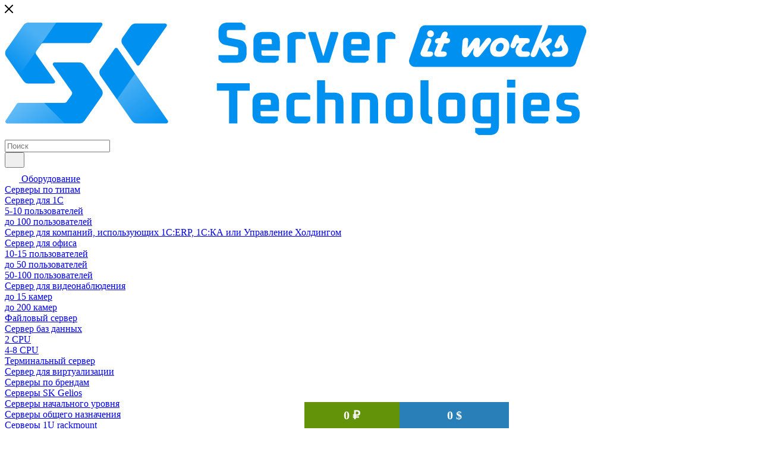

--- FILE ---
content_type: text/html; charset=UTF-8
request_url: https://skserver.ru/catalog/apc-by-schneider-electric/ibp-apc-smart-ups-1000va-700w-rm-2u-smt1000rmi2u/
body_size: 99078
content:
<!DOCTYPE html>
<html xmlns="http://www.w3.org/1999/xhtml" xml:lang="ru" lang="ru"  >
<head><link rel="canonical" href="https://skserver.ru/catalog/apc-by-schneider-electric/ibp-apc-smart-ups-1000va-700w-rm-2u-smt1000rmi2u/" />
	<title>ИБП APC Smart-UPS 1000VA/700W RM 2U SMT1000RMI2U</title>
	<meta name="viewport" content="initial-scale=1.0, width=device-width, maximum-scale=1" />
	<meta name="HandheldFriendly" content="true" />
	<meta name="yes" content="yes" />
	<meta name="apple-mobile-web-app-status-bar-style" content="black" />
	<meta name="SKYPE_TOOLBAR" content="SKYPE_TOOLBAR_PARSER_COMPATIBLE" />
	<meta http-equiv="Content-Type" content="text/html; charset=UTF-8" />
<meta name="keywords" content="ИБП APC Smart-UPS 1000VA/700W RM 2U SMT1000RMI2U" />
<meta name="description" content="ИБП APC Smart-UPS 1000VA/700W RM 2U SMT1000RMI2U находится в архиве. Но мы можем подобрать и поставить вам современный аналог, с улучшенными характеристиками. Переходите в карточку товара и оставляйте заявку" />
<script data-skip-moving="true">(function(w, d, n) {var cl = "bx-core";var ht = d.documentElement;var htc = ht ? ht.className : undefined;if (htc === undefined || htc.indexOf(cl) !== -1){return;}var ua = n.userAgent;if (/(iPad;)|(iPhone;)/i.test(ua)){cl += " bx-ios";}else if (/Windows/i.test(ua)){cl += ' bx-win';}else if (/Macintosh/i.test(ua)){cl += " bx-mac";}else if (/Linux/i.test(ua) && !/Android/i.test(ua)){cl += " bx-linux";}else if (/Android/i.test(ua)){cl += " bx-android";}cl += (/(ipad|iphone|android|mobile|touch)/i.test(ua) ? " bx-touch" : " bx-no-touch");cl += w.devicePixelRatio && w.devicePixelRatio >= 2? " bx-retina": " bx-no-retina";if (/AppleWebKit/.test(ua)){cl += " bx-chrome";}else if (/Opera/.test(ua)){cl += " bx-opera";}else if (/Firefox/.test(ua)){cl += " bx-firefox";}ht.className = htc ? htc + " " + cl : cl;})(window, document, navigator);</script>

<link href="/bitrix/css/aspro.max/notice.min.css?17399685362876"  rel="stylesheet" />
<link href="/bitrix/js/ui/design-tokens/dist/ui.design-tokens.min.css?173996854323463"  rel="stylesheet" />
<link href="/bitrix/js/ui/fonts/opensans/ui.font.opensans.min.css?17399685422320"  rel="stylesheet" />
<link href="/bitrix/js/main/popup/dist/main.popup.bundle.min.css?173996890926589"  rel="stylesheet" />
<link href="/bitrix/cache/css/s1/aspro_max/page_0911b97632f9ea4bd79876be39d76233/page_0911b97632f9ea4bd79876be39d76233_v1.css?1766823090124177"  rel="stylesheet" />
<link href="/bitrix/cache/css/s1/aspro_max/template_ea70e2a0276b713f825df335606c7e55/template_ea70e2a0276b713f825df335606c7e55_v1.css?17668230471173427"  data-template-style="true" rel="stylesheet" />


<script type="extension/settings" data-extension="currency.currency-core">{"region":"ru"}</script>


            
            <!-- Yandex.Metrika counter -->
            
            <!-- /Yandex.Metrika counter -->
                        
            <!-- Yandex.Metrika counter -->
            
            <!-- /Yandex.Metrika counter -->
                    
<link href="/local/templates/aspro_max/css/critical.min.css?173996864124" data-skip-moving="true" rel="stylesheet">
<meta name="theme-color" content="#0090f0">
<style>:root{--theme-base-color: #0090f0;--theme-base-opacity-color: #0090f01a;--theme-base-color-hue:204;--theme-base-color-saturation:100%;--theme-base-color-lightness:47%;}</style>
<link href="https://fonts.gstatic.com" rel="preconnect" crossorigin>
<link href="https://fonts.googleapis.com/css2?family=Roboto:ital,wght@0,100;0,300;0,400;0,500;0,700;0,900;1,100;1,300;1,400;1,500;1,700;1,900&display=swap"  rel="preload" as="style" crossorigin>
<link href="https://fonts.googleapis.com/css2?family=Roboto:ital,wght@0,100;0,300;0,400;0,500;0,700;0,900;1,100;1,300;1,400;1,500;1,700;1,900&display=swap"  rel="stylesheet" crossorigin>
<style>html {--theme-page-width: 1348px;--theme-page-width-padding: 30px}</style>
<script data-skip-moving="true">window.lazySizesConfig = window.lazySizesConfig || {};lazySizesConfig.loadMode = 1;lazySizesConfig.expand = 200;lazySizesConfig.expFactor = 1;lazySizesConfig.hFac = 0.1;window.lazySizesConfig.loadHidden = false;window.lazySizesConfig.lazyClass = "lazy";</script>
<script src="/local/templates/aspro_max/js/ls.unveilhooks.min.js" data-skip-moving="true" defer></script>
<script src="/local/templates/aspro_max/js/lazysizes.min.js" data-skip-moving="true" defer></script>
<link href="/local/templates/aspro_max/css/print.min.css?173996864121755" data-template-style="true" rel="stylesheet" media="print">
					<script data-skip-moving="true" src="/bitrix/js/main/jquery/jquery-3.6.0.min.js"></script>
					<script data-skip-moving="true" src="/local/templates/aspro_max/js/speed.min.js?=1739968642"></script>
<link rel="shortcut icon" href="/favicon.svg" type="image/svg+xml" />
<link rel="apple-touch-icon" sizes="180x180" href="/include/apple-touch-icon.png" />
<meta property="og:description" content="APC Smart-UPS 1000 ВА с ЖК-индикатором, стоечного исполнения высотой 2U, 230 В
Состав: CD with software, Documentation CD, Installation guide, Rack Mounting support rails, Smart UPS signalling RS-232 cable, USB cable" />
<meta property="og:image" content="https://skserver.ru:443/upload/iblock/9fe/9fe756621b15405263e857d302653ff6/21d768311f5383039435e54a54ce19cf.jpg" />
<link rel="image_src" href="https://skserver.ru:443/upload/iblock/9fe/9fe756621b15405263e857d302653ff6/21d768311f5383039435e54a54ce19cf.jpg"  />
<meta property="og:title" content="ИБП APC Smart-UPS 1000VA/700W RM 2U SMT1000RMI2U" />
<meta property="og:type" content="website" />
<meta property="og:url" content="https://skserver.ru:443/catalog/apc-by-schneider-electric/ibp-apc-smart-ups-1000va-700w-rm-2u-smt1000rmi2u/" />
		<style>html {--theme-items-gap:32px;--fixed-header:105px;--fixed-tabs:49px;}</style>	
    <meta name="google-site-verification" content="rPV2p2YOqjzGkSsRLrTfRsK4h66tQhei9hY11sQWhl0" />
<link rel="preconnect" href="https://fonts.googleapis.com">
<link rel="preconnect" href="https://fonts.gstatic.com" crossorigin>
<link href="https://fonts.googleapis.com/css2?family=Roboto+Condensed:ital,wght@0,100..900;1,100..900&display=swap" rel="stylesheet">
<link rel="shortcut icon" href="/images/favicon.ico?v=1">
<meta name="msapplication-TileImage" content="/images/mstile-144x144.png?v=1">
<meta name="msapplication-config" content="/images/browserconfig.xml?v=1">
<link rel="apple-touch-icon" sizes="180x180" href="/apple-touch-icon.png">
<link rel="icon" type="image/png" sizes="32x32" href="/favicon-32x32.png">
<link rel="icon" type="image/png" sizes="16x16" href="/favicon-16x16.png">
<link rel="manifest" href="/site.webmanifest">
<link rel="mask-icon" href="/safari-pinned-tab.svg" color="#0090f0">
<meta name="apple-mobile-web-app-title" content="SK Server">
<meta name="application-name" content="SK Server">
<meta name="msapplication-TileColor" content="#0090f0">
<meta name="theme-color" content="#ffffff">
</head>
<body class=" site_s1  fill_bg_n catalog-delayed-btn-Y theme-light" id="main" data-site="/">
		
	<div id="panel"></div>
	
				<!--'start_frame_cache_basketitems-component-block'-->												<div id="ajax_basket"></div>
					<!--'end_frame_cache_basketitems-component-block'-->								<div class="cd-modal-bg"></div>
		<script data-skip-moving="true">var solutionName = 'arMaxOptions';</script>
		<script src="/local/templates/aspro_max/js/setTheme.php?site_id=s1&site_dir=/" data-skip-moving="true"></script>
				<div class="wrapper1  header_bgcolored long_header colored_header catalog_page basket_normal basket_fill_WHITE side_LEFT block_side_WIDE catalog_icons_Y banner_auto with_fast_view mheader-v1 header-v10 header-font-lower_N regions_N title_position_LEFT footer-v1 front-vindex1 mfixed_Y mfixed_view_always title-v3 lazy_Y with_phones compact-catalog dark-hover-overlay normal-catalog-img landing-normal big-banners-mobile-slider bottom-icons-panel-N compact-breadcrumbs-N catalog-delayed-btn-Y  ">

<div class="mega_fixed_menu scrollblock">
	<div class="maxwidth-theme">
		<svg class="svg svg-close" width="14" height="14" viewBox="0 0 14 14">
		  <path data-name="Rounded Rectangle 568 copy 16" d="M1009.4,953l5.32,5.315a0.987,0.987,0,0,1,0,1.4,1,1,0,0,1-1.41,0L1008,954.4l-5.32,5.315a0.991,0.991,0,0,1-1.4-1.4L1006.6,953l-5.32-5.315a0.991,0.991,0,0,1,1.4-1.4l5.32,5.315,5.31-5.315a1,1,0,0,1,1.41,0,0.987,0.987,0,0,1,0,1.4Z" transform="translate(-1001 -946)"></path>
		</svg>
		<i class="svg svg-close mask arrow"></i>
		<div class="row">
			<div class="col-md-9">
				<div class="left_menu_block">
					<div class="logo_block flexbox flexbox--row align-items-normal">
						<div class="logo">
							<a href="/"><img src="/upload/CMax/f8b/u0kcohjvyvn5zekkfw55eico7ef12m74.svg" alt="СК Сервер" title="СК Сервер" data-src="" /></a>						</div>
						<div class="top-description addr">
													</div>
					</div>
					<div class="search_block">
						<div class="search_wrap">
							<div class="search-block">
										<div class="search-wrapper">
		<div id="title-search_mega_menu">
			<form action="/catalog/" class="search">
				<div class="search-input-div">
					<input class="search-input" id="title-search-input_mega_menu" type="text" name="q" value="" placeholder="Поиск" size="20" maxlength="50" autocomplete="off" />
				</div>
				<div class="search-button-div">
					<button class="btn btn-search" type="submit" name="s" value="Найти"><i class="svg search2  inline " aria-hidden="true"><svg width="17" height="17" ><use xlink:href="/local/templates/aspro_max/images/svg/header_icons_srite.svg#search"></use></svg></i></button>
					
					<span class="close-block inline-search-hide"><span class="svg svg-close close-icons"></span></span>
				</div>
			</form>
		</div>
	</div>
							</div>
						</div>
					</div>
										<!-- noindex -->

	<div class="burger_menu_wrapper">
		
			<div class="top_link_wrapper">
				<div class="menu-item dropdown catalog wide_menu  active">
					<div class="wrap">
						<a class="dropdown-toggle" href="/catalog/">
							<div class="link-title color-theme-hover">
																	<i class="svg inline  svg-inline-icon_catalog" aria-hidden="true" ><svg width="24" height="24" viewBox="0 0 24 24" fill="none" xmlns="http://www.w3.org/2000/svg"><path d="M4 18H20C20.55 18 21 17.55 21 17C21 16.45 20.55 16 20 16H4C3.45 16 3 16.45 3 17C3 17.55 3.45 18 4 18ZM4 13H20C20.55 13 21 12.55 21 12C21 11.45 20.55 11 20 11H4C3.45 11 3 11.45 3 12C3 12.55 3.45 13 4 13ZM3 7C3 7.55 3.45 8 4 8H20C20.55 8 21 7.55 21 7C21 6.45 20.55 6 20 6H4C3.45 6 3 6.45 3 7Z" /></svg>
</i>																Оборудование							</div>
						</a>
													<span class="tail"></span>
							<div class="burger-dropdown-menu row">
								<div class="menu-wrapper" >
									
																														<div class="col-md-4 dropdown-submenu  has_img">
																						<a href="/catalog/resheniya/" class="color-theme-hover" title="Серверы по типам">
												<span class="name option-font-bold">Серверы по типам</span>
											</a>
																								<div class="burger-dropdown-menu toggle_menu">
																																									<div class="menu-item  dropdown-submenu ">
															<a href="/catalog/server_dlya_1s/" title="Сервер для 1С">
																<span class="name color-theme-hover">Сервер для 1С</span>
															</a>
																															<div class="burger-dropdown-menu with_padding">
																																			<div class="menu-item ">
																			<a href="/catalog/5_10_polzovateley/" title="5-10 пользователей">
																				<span class="name color-theme-hover">5-10 пользователей</span>
																			</a>
																		</div>
																																			<div class="menu-item ">
																			<a href="/catalog/do_100_polzovateley/" title="до 100 пользователей">
																				<span class="name color-theme-hover">до 100 пользователей</span>
																			</a>
																		</div>
																																			<div class="menu-item ">
																			<a href="/catalog/dlya_kompaniy_ispolzuyushchikh_1c_erp_1s_ka_ili_upravlenie_kholdingom/" title="Сервер для компаний, использующих 1C:ERP, 1С:КА или Управление Холдингом">
																				<span class="name color-theme-hover">Сервер для компаний, использующих 1C:ERP, 1С:КА или Управление Холдингом</span>
																			</a>
																		</div>
																																	</div>
																													</div>
																																									<div class="menu-item  dropdown-submenu ">
															<a href="/catalog/server_dlya_ofisa/" title="Сервер для офиса">
																<span class="name color-theme-hover">Сервер для офиса</span>
															</a>
																															<div class="burger-dropdown-menu with_padding">
																																			<div class="menu-item ">
																			<a href="/catalog/10_15_polzovateley/" title="10-15 пользователей">
																				<span class="name color-theme-hover">10-15 пользователей</span>
																			</a>
																		</div>
																																			<div class="menu-item ">
																			<a href="/catalog/do_50_polzovateley/" title="до 50 пользователей">
																				<span class="name color-theme-hover">до 50 пользователей</span>
																			</a>
																		</div>
																																			<div class="menu-item ">
																			<a href="/catalog/50_100_polzovateley/" title="50-100 пользователей">
																				<span class="name color-theme-hover">50-100 пользователей</span>
																			</a>
																		</div>
																																	</div>
																													</div>
																																									<div class="menu-item  dropdown-submenu ">
															<a href="/catalog/server_dlya_videonablyudeniya/" title="Сервер для видеонаблюдения">
																<span class="name color-theme-hover">Сервер для видеонаблюдения</span>
															</a>
																															<div class="burger-dropdown-menu with_padding">
																																			<div class="menu-item ">
																			<a href="/catalog/do_15_kamer/" title="до 15 камер">
																				<span class="name color-theme-hover">до 15 камер</span>
																			</a>
																		</div>
																																			<div class="menu-item ">
																			<a href="/catalog/do_200_kamer/" title="до 200 камер">
																				<span class="name color-theme-hover">до 200 камер</span>
																			</a>
																		</div>
																																	</div>
																													</div>
																																									<div class="menu-item collapsed  ">
															<a href="/catalog/faylovyy_server/" title="Файловый сервер">
																<span class="name color-theme-hover">Файловый сервер</span>
															</a>
																													</div>
																																									<div class="menu-item collapsed dropdown-submenu ">
															<a href="/catalog/server_baz_dannykh/" title="Сервер баз данных">
																<span class="name color-theme-hover">Сервер баз данных</span>
															</a>
																															<div class="burger-dropdown-menu with_padding">
																																			<div class="menu-item ">
																			<a href="/catalog/2_cpu/" title="2 CPU">
																				<span class="name color-theme-hover">2 CPU</span>
																			</a>
																		</div>
																																			<div class="menu-item ">
																			<a href="/catalog/4_8_cpu/" title="4-8 CPU">
																				<span class="name color-theme-hover">4-8 CPU</span>
																			</a>
																		</div>
																																	</div>
																													</div>
																																									<div class="menu-item collapsed  ">
															<a href="/catalog/terminalnyy_server/" title="Терминальный сервер">
																<span class="name color-theme-hover">Терминальный сервер</span>
															</a>
																													</div>
																																									<div class="menu-item collapsed  ">
															<a href="/catalog/server_dlya_virtualizatsii/" title="Сервер для виртуализации">
																<span class="name color-theme-hover">Сервер для виртуализации</span>
															</a>
																													</div>
																									</div>
																					</div>
									
																														<div class="col-md-4 dropdown-submenu  has_img">
																						<a href="/catalog/servers/" class="color-theme-hover" title="Серверы по брендам">
												<span class="name option-font-bold">Серверы по брендам</span>
											</a>
																								<div class="burger-dropdown-menu toggle_menu">
																																									<div class="menu-item  dropdown-submenu ">
															<a href="/catalog/servery_sk_gelios/" title="Серверы SK Gelios">
																<span class="name color-theme-hover">Серверы SK Gelios</span>
															</a>
																															<div class="burger-dropdown-menu with_padding">
																																			<div class="menu-item ">
																			<a href="/catalog/serveri-nachal_nogo-urovnya/" title="Серверы начального уровня">
																				<span class="name color-theme-hover">Серверы начального уровня</span>
																			</a>
																		</div>
																																			<div class="menu-item ">
																			<a href="/catalog/serveri-obshego-naznacheniya/" title="Серверы общего назначения">
																				<span class="name color-theme-hover">Серверы общего назначения</span>
																			</a>
																		</div>
																																			<div class="menu-item ">
																			<a href="/catalog/serveri-1u-rackmount/" title="Серверы 1U rackmount">
																				<span class="name color-theme-hover">Серверы 1U rackmount</span>
																			</a>
																		</div>
																																			<div class="menu-item ">
																			<a href="/catalog/serveri-rackmount-1-cpu/" title="Серверы rackmount 1 CPU">
																				<span class="name color-theme-hover">Серверы rackmount 1 CPU</span>
																			</a>
																		</div>
																																			<div class="menu-item ">
																			<a href="/catalog/serveri-rackmount-2-cpu/" title="Серверы rackmount 2 CPU">
																				<span class="name color-theme-hover">Серверы rackmount 2 CPU</span>
																			</a>
																		</div>
																																			<div class="menu-item ">
																			<a href="/catalog/serveri-4-cpu/" title="Серверы 4 CPU">
																				<span class="name color-theme-hover">Серверы 4 CPU</span>
																			</a>
																		</div>
																																			<div class="menu-item ">
																			<a href="/catalog/serveri-visokoproizvoditel_nih-vichislenii-hpc/" title="Серверы высокопроизводительных вычислений (HPC)">
																				<span class="name color-theme-hover">Серверы высокопроизводительных вычислений (HPC)</span>
																			</a>
																		</div>
																																			<div class="menu-item ">
																			<a href="/catalog/serveri-amd-epyc-7000/" title="Серверы AMD EPYC 7000">
																				<span class="name color-theme-hover">Серверы AMD EPYC 7000</span>
																			</a>
																		</div>
																																			<div class="menu-item ">
																			<a href="/catalog/fail-serveri-i-nas/" title="Файл-серверы и NAS">
																				<span class="name color-theme-hover">Файл-серверы и NAS</span>
																			</a>
																		</div>
																																			<div class="menu-item ">
																			<a href="/catalog/serveri-visokoi-plotnosti/" title="Серверы высокой плотности">
																				<span class="name color-theme-hover">Серверы высокой плотности</span>
																			</a>
																		</div>
																																	</div>
																													</div>
																																									<div class="menu-item   ">
															<a href="/catalog/servery_asus/" title="Серверы Asus">
																<span class="name color-theme-hover">Серверы Asus</span>
															</a>
																													</div>
																																									<div class="menu-item   ">
															<a href="/catalog/servery_aic/" title="Серверы AIC">
																<span class="name color-theme-hover">Серверы AIC</span>
															</a>
																													</div>
																																									<div class="menu-item collapsed  ">
															<a href="/catalog/servery_gooxi/" title="Серверы Gooxi">
																<span class="name color-theme-hover">Серверы Gooxi</span>
															</a>
																													</div>
																																									<div class="menu-item collapsed dropdown-submenu ">
															<a href="/catalog/servery_inspur/" title="Серверы Inspur">
																<span class="name color-theme-hover">Серверы Inspur</span>
															</a>
																															<div class="burger-dropdown-menu with_padding">
																																			<div class="menu-item ">
																			<a href="/catalog/stoechnye_servery/" title="Стоечные серверы">
																				<span class="name color-theme-hover">Стоечные серверы</span>
																			</a>
																		</div>
																																			<div class="menu-item ">
																			<a href="/catalog/mnogouzlovye_servery/" title="Многоузловые серверы">
																				<span class="name color-theme-hover">Многоузловые серверы</span>
																			</a>
																		</div>
																																			<div class="menu-item ">
																			<a href="/catalog/stoechnye_masshtabiruemye_sistemy/" title="Стоечные масштабируемые системы">
																				<span class="name color-theme-hover">Стоечные масштабируемые системы</span>
																			</a>
																		</div>
																																	</div>
																													</div>
																																									<div class="menu-item collapsed  ">
															<a href="/catalog/servery_supermicro/" title="Серверы Supermicro">
																<span class="name color-theme-hover">Серверы Supermicro</span>
															</a>
																													</div>
																																									<div class="menu-item collapsed  ">
															<a href="/catalog/nerpa/" title="Серверы NERPA">
																<span class="name color-theme-hover">Серверы NERPA</span>
															</a>
																													</div>
																																									<div class="menu-item collapsed  ">
															<a href="/catalog/lenovo/" title="Серверы Lenovo">
																<span class="name color-theme-hover">Серверы Lenovo</span>
															</a>
																													</div>
																																									<div class="menu-item collapsed  ">
															<a href="/catalog/dell/" title="Серверы Dell">
																<span class="name color-theme-hover">Серверы Dell</span>
															</a>
																													</div>
																																									<div class="menu-item collapsed  ">
															<a href="/catalog/hewlett_packard_enterprise/" title="Серверы Hewlett Packard Enterprise">
																<span class="name color-theme-hover">Серверы Hewlett Packard Enterprise</span>
															</a>
																													</div>
																																									<div class="menu-item collapsed  ">
															<a href="/catalog/yadro/" title="Серверы YADRO">
																<span class="name color-theme-hover">Серверы YADRO</span>
															</a>
																													</div>
																																									<div class="menu-item collapsed  ">
															<a href="/catalog/norsi_trans/" title="Серверы НОРСИ-ТРАНС">
																<span class="name color-theme-hover">Серверы НОРСИ-ТРАНС</span>
															</a>
																													</div>
																																									<div class="menu-item collapsed  ">
															<a href="/catalog/servery_openyard/" title="Серверы OpenYard">
																<span class="name color-theme-hover">Серверы OpenYard</span>
															</a>
																													</div>
																																									<div class="menu-item collapsed  ">
															<a href="/catalog/xfusion_huawei/" title="Серверы Xfusion (Huawei)">
																<span class="name color-theme-hover">Серверы Xfusion (Huawei)</span>
															</a>
																													</div>
																																									<div class="menu-item collapsed  ">
															<a href="/catalog/servery_snr/" title="Серверы SNR">
																<span class="name color-theme-hover">Серверы SNR</span>
															</a>
																													</div>
																																									<div class="menu-item collapsed  ">
															<a href="/catalog/servery_gigabyte/" title="Серверы Gigabyte">
																<span class="name color-theme-hover">Серверы Gigabyte</span>
															</a>
																													</div>
																																									<div class="menu-item collapsed  ">
															<a href="/catalog/servery_qtech/" title="Серверы QTECH">
																<span class="name color-theme-hover">Серверы QTECH</span>
															</a>
																													</div>
																									</div>
																					</div>
									
																														<div class="col-md-4 dropdown-submenu  has_img">
																						<a href="/catalog/storage_system/" class="color-theme-hover" title="Системы хранения данных">
												<span class="name option-font-bold">Системы хранения данных</span>
											</a>
																								<div class="burger-dropdown-menu toggle_menu">
																																									<div class="menu-item   ">
															<a href="/catalog/SK_gelios_storage_system/" title="СХД SK Gelios">
																<span class="name color-theme-hover">СХД SK Gelios</span>
															</a>
																													</div>
																																									<div class="menu-item   ">
															<a href="/catalog/skhd_asus/" title="СХД ASUS">
																<span class="name color-theme-hover">СХД ASUS</span>
															</a>
																													</div>
																																									<div class="menu-item   ">
															<a href="/catalog/skhd_qnap/" title="СХД QNAP">
																<span class="name color-theme-hover">СХД QNAP</span>
															</a>
																													</div>
																																									<div class="menu-item collapsed  ">
															<a href="/catalog/dopolnitelnye_polki_k_skhd/" title="Дополнительные полки к СХД">
																<span class="name color-theme-hover">Дополнительные полки к СХД</span>
															</a>
																													</div>
																																									<div class="menu-item collapsed  ">
															<a href="/catalog/infortrend/" title="СХД Infortrend">
																<span class="name color-theme-hover">СХД Infortrend</span>
															</a>
																													</div>
																																									<div class="menu-item collapsed  ">
															<a href="/catalog/skhd_hewlett_packard_enterprise/" title="СХД Hewlett Packard Enterprise">
																<span class="name color-theme-hover">СХД Hewlett Packard Enterprise</span>
															</a>
																													</div>
																									</div>
																					</div>
									
																														<div class="col-md-4 dropdown-submenu  has_img">
																						<a href="/catalog/SK_gelios_workstation/" class="color-theme-hover" title="Рабочие станции">
												<span class="name option-font-bold">Рабочие станции</span>
											</a>
																								<div class="burger-dropdown-menu toggle_menu">
																																									<div class="menu-item   ">
															<a href="/catalog/sk_gelios/" title="SK Gelios">
																<span class="name color-theme-hover">SK Gelios</span>
															</a>
																													</div>
																																									<div class="menu-item   ">
															<a href="/catalog/nerpa3/" title="NERPA">
																<span class="name color-theme-hover">NERPA</span>
															</a>
																													</div>
																																									<div class="menu-item   ">
															<a href="/catalog/chuwi/" title="Chuwi">
																<span class="name color-theme-hover">Chuwi</span>
															</a>
																													</div>
																																									<div class="menu-item collapsed  ">
															<a href="/catalog/apple/" title="Apple">
																<span class="name color-theme-hover">Apple</span>
															</a>
																													</div>
																																									<div class="menu-item collapsed  ">
															<a href="/catalog/kvadra1/" title="KVADRA">
																<span class="name color-theme-hover">KVADRA</span>
															</a>
																													</div>
																																									<div class="menu-item collapsed  ">
															<a href="/catalog/lenovo2/" title="Lenovo">
																<span class="name color-theme-hover">Lenovo</span>
															</a>
																													</div>
																																									<div class="menu-item collapsed  ">
															<a href="/catalog/hiper1/" title="Hiper">
																<span class="name color-theme-hover">Hiper</span>
															</a>
																													</div>
																																									<div class="menu-item collapsed  ">
															<a href="/catalog/hp1/" title="HP">
																<span class="name color-theme-hover">HP</span>
															</a>
																													</div>
																																									<div class="menu-item collapsed  ">
															<a href="/catalog/beshtau_elektroniks/" title="БЕШТАУ ЭЛЕКТРОНИКС">
																<span class="name color-theme-hover">БЕШТАУ ЭЛЕКТРОНИКС</span>
															</a>
																													</div>
																																									<div class="menu-item collapsed  ">
															<a href="/catalog/logitech/" title="Logitech">
																<span class="name color-theme-hover">Logitech</span>
															</a>
																													</div>
																																									<div class="menu-item collapsed  ">
															<a href="/catalog/graviton/" title="Гравитон">
																<span class="name color-theme-hover">Гравитон</span>
															</a>
																													</div>
																																									<div class="menu-item collapsed  ">
															<a href="/catalog/dell1/" title="Dell">
																<span class="name color-theme-hover">Dell</span>
															</a>
																													</div>
																																									<div class="menu-item collapsed  ">
															<a href="/catalog/aquarius/" title="Aquarius">
																<span class="name color-theme-hover">Aquarius</span>
															</a>
																													</div>
																																									<div class="menu-item collapsed  ">
															<a href="/catalog/msi_1/" title="MSI">
																<span class="name color-theme-hover">MSI</span>
															</a>
																													</div>
																									</div>
																					</div>
									
																														<div class="col-md-4 dropdown-submenu  has_img">
																						<a href="/catalog/SK_gelios_graphic_station/" class="color-theme-hover" title="Графические станции">
												<span class="name option-font-bold">Графические станции</span>
											</a>
																								<div class="burger-dropdown-menu toggle_menu">
																																									<div class="menu-item   ">
															<a href="/catalog/SK_gelios_graphic_station_rack_1u_2u/" title="Rack 1U-2U">
																<span class="name color-theme-hover">Rack 1U-2U</span>
															</a>
																													</div>
																																									<div class="menu-item   ">
															<a href="/catalog/rack-3u-4u/" title="Rack 3U-4U">
																<span class="name color-theme-hover">Rack 3U-4U</span>
															</a>
																													</div>
																																									<div class="menu-item   ">
															<a href="/catalog/SK_gelios_graphic_station_tower/" title="Tower">
																<span class="name color-theme-hover">Tower</span>
															</a>
																													</div>
																																									<div class="menu-item collapsed  ">
															<a href="/catalog/proektory/" title="Проекторы">
																<span class="name color-theme-hover">Проекторы</span>
															</a>
																													</div>
																									</div>
																					</div>
									
																														<div class="col-md-4 dropdown-submenu  has_img">
																						<a href="/catalog/network/" class="color-theme-hover" title="Сетевое оборудование">
												<span class="name option-font-bold">Сетевое оборудование</span>
											</a>
																								<div class="burger-dropdown-menu toggle_menu">
																																									<div class="menu-item  dropdown-submenu ">
															<a href="/catalog/kommutatory/" title="Коммутаторы">
																<span class="name color-theme-hover">Коммутаторы</span>
															</a>
																															<div class="burger-dropdown-menu with_padding">
																																			<div class="menu-item ">
																			<a href="/catalog/kommutatory_agrg/" title="AGRG">
																				<span class="name color-theme-hover">AGRG</span>
																			</a>
																		</div>
																																			<div class="menu-item ">
																			<a href="/catalog/kommutatory_aquarius_/" title="Aquarius">
																				<span class="name color-theme-hover">Aquarius</span>
																			</a>
																		</div>
																																			<div class="menu-item ">
																			<a href="/catalog/brocade1/" title="Brocade">
																				<span class="name color-theme-hover">Brocade</span>
																			</a>
																		</div>
																																			<div class="menu-item ">
																			<a href="/catalog/cisco1/" title="Cisco">
																				<span class="name color-theme-hover">Cisco</span>
																			</a>
																		</div>
																																			<div class="menu-item ">
																			<a href="/catalog/d_link1/" title="D-Link">
																				<span class="name color-theme-hover">D-Link</span>
																			</a>
																		</div>
																																			<div class="menu-item ">
																			<a href="/catalog/dahua1/" title="Dahua">
																				<span class="name color-theme-hover">Dahua</span>
																			</a>
																		</div>
																																			<div class="menu-item ">
																			<a href="/catalog/h3c1/" title="H3C">
																				<span class="name color-theme-hover">H3C</span>
																			</a>
																		</div>
																																			<div class="menu-item ">
																			<a href="/catalog/keenetic1/" title="Keenetic">
																				<span class="name color-theme-hover">Keenetic</span>
																			</a>
																		</div>
																																			<div class="menu-item ">
																			<a href="/catalog/mellanox1/" title="Mellanox">
																				<span class="name color-theme-hover">Mellanox</span>
																			</a>
																		</div>
																																			<div class="menu-item ">
																			<a href="/catalog/nerpa2/" title="NERPA">
																				<span class="name color-theme-hover">NERPA</span>
																			</a>
																		</div>
																																			<div class="menu-item ">
																			<a href="/catalog/nst1/" title="NST">
																				<span class="name color-theme-hover">NST</span>
																			</a>
																		</div>
																																			<div class="menu-item ">
																			<a href="/catalog/origo1/" title="Origo">
																				<span class="name color-theme-hover">Origo</span>
																			</a>
																		</div>
																																			<div class="menu-item ">
																			<a href="/catalog/planet1/" title="PLANET">
																				<span class="name color-theme-hover">PLANET</span>
																			</a>
																		</div>
																																			<div class="menu-item ">
																			<a href="/catalog/qnap1/" title="QNAP">
																				<span class="name color-theme-hover">QNAP</span>
																			</a>
																		</div>
																																			<div class="menu-item ">
																			<a href="/catalog/sofinet1/" title="SOFINET">
																				<span class="name color-theme-hover">SOFINET</span>
																			</a>
																		</div>
																																			<div class="menu-item ">
																			<a href="/catalog/osnovo1/" title="OSNOVO">
																				<span class="name color-theme-hover">OSNOVO</span>
																			</a>
																		</div>
																																			<div class="menu-item ">
																			<a href="/catalog/tp_link1/" title="TP-Link">
																				<span class="name color-theme-hover">TP-Link</span>
																			</a>
																		</div>
																																			<div class="menu-item ">
																			<a href="/catalog/sc_t1/" title="SC&T">
																				<span class="name color-theme-hover">SC&T</span>
																			</a>
																		</div>
																																			<div class="menu-item ">
																			<a href="/catalog/zyxel1/" title="ZyXEL">
																				<span class="name color-theme-hover">ZyXEL</span>
																			</a>
																		</div>
																																			<div class="menu-item ">
																			<a href="/catalog/ruijie_networks/" title="Ruijie Networks">
																				<span class="name color-theme-hover">Ruijie Networks</span>
																			</a>
																		</div>
																																			<div class="menu-item ">
																			<a href="/catalog/sk_gelios_kommutatory/" title="SK Gelios">
																				<span class="name color-theme-hover">SK Gelios</span>
																			</a>
																		</div>
																																			<div class="menu-item ">
																			<a href="/catalog/cudy/" title="Cudy">
																				<span class="name color-theme-hover">Cudy</span>
																			</a>
																		</div>
																																			<div class="menu-item ">
																			<a href="/catalog/tenda/" title="Tenda">
																				<span class="name color-theme-hover">Tenda</span>
																			</a>
																		</div>
																																			<div class="menu-item ">
																			<a href="/catalog/ubiquiti/" title="Ubiquiti">
																				<span class="name color-theme-hover">Ubiquiti</span>
																			</a>
																		</div>
																																			<div class="menu-item ">
																			<a href="/catalog/mikrotik/" title="Mikrotik">
																				<span class="name color-theme-hover">Mikrotik</span>
																			</a>
																		</div>
																																			<div class="menu-item ">
																			<a href="/catalog/qtech/" title="QTECH">
																				<span class="name color-theme-hover">QTECH</span>
																			</a>
																		</div>
																																			<div class="menu-item ">
																			<a href="/catalog/snr/" title="SNR">
																				<span class="name color-theme-hover">SNR</span>
																			</a>
																		</div>
																																			<div class="menu-item ">
																			<a href="/catalog/n3com/" title="N3Com">
																				<span class="name color-theme-hover">N3Com</span>
																			</a>
																		</div>
																																			<div class="menu-item ">
																			<a href="/catalog/biforkom/" title="Бифорком">
																				<span class="name color-theme-hover">Бифорком</span>
																			</a>
																		</div>
																																			<div class="menu-item ">
																			<a href="/catalog/juniper/" title="Juniper">
																				<span class="name color-theme-hover">Juniper</span>
																			</a>
																		</div>
																																			<div class="menu-item ">
																			<a href="/catalog/hikvision_kom/" title="Hikvision">
																				<span class="name color-theme-hover">Hikvision</span>
																			</a>
																		</div>
																																			<div class="menu-item ">
																			<a href="/catalog/shanghai_horizon_technoiogy_co_ltd/" title="Shanghai Horizon TechnoIogy Co., Ltd.">
																				<span class="name color-theme-hover">Shanghai Horizon TechnoIogy Co., Ltd.</span>
																			</a>
																		</div>
																																			<div class="menu-item ">
																			<a href="/catalog/eltex/" title="Eltex">
																				<span class="name color-theme-hover">Eltex</span>
																			</a>
																		</div>
																																			<div class="menu-item ">
																			<a href="/catalog/huawei/" title="Huawei">
																				<span class="name color-theme-hover">Huawei</span>
																			</a>
																		</div>
																																	</div>
																													</div>
																																									<div class="menu-item  dropdown-submenu ">
															<a href="/catalog/marshrutizatory/" title="Маршрутизаторы">
																<span class="name color-theme-hover">Маршрутизаторы</span>
															</a>
																															<div class="burger-dropdown-menu with_padding">
																																			<div class="menu-item ">
																			<a href="/catalog/marshrutizatory_mikrotik/" title="MikroTik">
																				<span class="name color-theme-hover">MikroTik</span>
																			</a>
																		</div>
																																			<div class="menu-item ">
																			<a href="/catalog/d_link/" title="D-Link">
																				<span class="name color-theme-hover">D-Link</span>
																			</a>
																		</div>
																																			<div class="menu-item ">
																			<a href="/catalog/nst2/" title="NST">
																				<span class="name color-theme-hover">NST</span>
																			</a>
																		</div>
																																			<div class="menu-item ">
																			<a href="/catalog/h3c/" title="H3C">
																				<span class="name color-theme-hover">H3C</span>
																			</a>
																		</div>
																																			<div class="menu-item ">
																			<a href="/catalog/tp_link/" title="TP-Link">
																				<span class="name color-theme-hover">TP-Link</span>
																			</a>
																		</div>
																																			<div class="menu-item ">
																			<a href="/catalog/brocade/" title="Brocade">
																				<span class="name color-theme-hover">Brocade</span>
																			</a>
																		</div>
																																			<div class="menu-item ">
																			<a href="/catalog/origo/" title="Origo">
																				<span class="name color-theme-hover">Origo</span>
																			</a>
																		</div>
																																			<div class="menu-item ">
																			<a href="/catalog/snr1/" title="SNR">
																				<span class="name color-theme-hover">SNR</span>
																			</a>
																		</div>
																																			<div class="menu-item ">
																			<a href="/catalog/zyxel/" title="ZyXEL">
																				<span class="name color-theme-hover">ZyXEL</span>
																			</a>
																		</div>
																																			<div class="menu-item ">
																			<a href="/catalog/ooo_teltonika/" title="Телтоника">
																				<span class="name color-theme-hover">Телтоника</span>
																			</a>
																		</div>
																																			<div class="menu-item ">
																			<a href="/catalog/planet/" title="PLANET">
																				<span class="name color-theme-hover">PLANET</span>
																			</a>
																		</div>
																																			<div class="menu-item ">
																			<a href="/catalog/ubiquiti_m/" title="Ubiquiti">
																				<span class="name color-theme-hover">Ubiquiti</span>
																			</a>
																		</div>
																																			<div class="menu-item ">
																			<a href="/catalog/keenetic/" title="Keenetic">
																				<span class="name color-theme-hover">Keenetic</span>
																			</a>
																		</div>
																																			<div class="menu-item ">
																			<a href="/catalog/cudy_m/" title="Cudy">
																				<span class="name color-theme-hover">Cudy</span>
																			</a>
																		</div>
																																	</div>
																													</div>
																																									<div class="menu-item  dropdown-submenu ">
															<a href="/catalog/aksessuary_dlya_kommutatorov/" title="Аксессуары для коммутаторов">
																<span class="name color-theme-hover">Аксессуары для коммутаторов</span>
															</a>
																															<div class="burger-dropdown-menu with_padding">
																																			<div class="menu-item ">
																			<a href="/catalog/moduli/" title="Модули">
																				<span class="name color-theme-hover">Модули</span>
																			</a>
																		</div>
																																			<div class="menu-item ">
																			<a href="/catalog/ventilyatornye_moduli/" title="Вентиляторные модули">
																				<span class="name color-theme-hover">Вентиляторные модули</span>
																			</a>
																		</div>
																																			<div class="menu-item ">
																			<a href="/catalog/bloki_pitaniya/" title="Блоки питания">
																				<span class="name color-theme-hover">Блоки питания</span>
																			</a>
																		</div>
																																			<div class="menu-item ">
																			<a href="/catalog/transivery/" title="Трансиверы">
																				<span class="name color-theme-hover">Трансиверы</span>
																			</a>
																		</div>
																																			<div class="menu-item ">
																			<a href="/catalog/kabeli/" title="Кабели">
																				<span class="name color-theme-hover">Кабели</span>
																			</a>
																		</div>
																																			<div class="menu-item ">
																			<a href="/catalog/litsenzii/" title="Лицензии">
																				<span class="name color-theme-hover">Лицензии</span>
																			</a>
																		</div>
																																			<div class="menu-item ">
																			<a href="/catalog/resheniya_po_kontrolyu_dostupa/" title="Решения по контролю доступа">
																				<span class="name color-theme-hover">Решения по контролю доступа</span>
																			</a>
																		</div>
																																	</div>
																													</div>
																									</div>
																					</div>
									
																														<div class="col-md-4 dropdown-submenu  has_img">
																						<a href="/catalog/ibpnew/" class="color-theme-hover" title="ИБП">
												<span class="name option-font-bold">ИБП</span>
											</a>
																								<div class="burger-dropdown-menu toggle_menu">
																																									<div class="menu-item   ">
															<a href="/catalog/apc/" title="APC">
																<span class="name color-theme-hover">APC</span>
															</a>
																													</div>
																																									<div class="menu-item   ">
															<a href="/catalog/cyberelectro/" title="CyberElectro">
																<span class="name color-theme-hover">CyberElectro</span>
															</a>
																													</div>
																																									<div class="menu-item   ">
															<a href="/catalog/cyberpower/" title="Cyberpower">
																<span class="name color-theme-hover">Cyberpower</span>
															</a>
																													</div>
																																									<div class="menu-item collapsed  ">
															<a href="/catalog/ensmart/" title="EnSmart">
																<span class="name color-theme-hover">EnSmart</span>
															</a>
																													</div>
																																									<div class="menu-item collapsed dropdown-submenu ">
															<a href="/catalog/invt/" title="INVT">
																<span class="name color-theme-hover">INVT</span>
															</a>
																															<div class="burger-dropdown-menu with_padding">
																																			<div class="menu-item ">
																			<a href="/catalog/dkc/" title="DKC">
																				<span class="name color-theme-hover">DKC</span>
																			</a>
																		</div>
																																	</div>
																													</div>
																																									<div class="menu-item collapsed dropdown-submenu ">
															<a href="/catalog/ippon_ibp/" title="IPPON">
																<span class="name color-theme-hover">IPPON</span>
															</a>
																															<div class="burger-dropdown-menu with_padding">
																																			<div class="menu-item ">
																			<a href="/catalog/on_line/" title="Innova">
																				<span class="name color-theme-hover">Innova</span>
																			</a>
																		</div>
																																			<div class="menu-item ">
																			<a href="/catalog/ebm/" title="Батарейные модули">
																				<span class="name color-theme-hover">Батарейные модули</span>
																			</a>
																		</div>
																																			<div class="menu-item ">
																			<a href="/catalog/smart_winner/" title="Smart Winner">
																				<span class="name color-theme-hover">Smart Winner</span>
																			</a>
																		</div>
																																	</div>
																													</div>
																																									<div class="menu-item collapsed  ">
															<a href="/catalog/itk2/" title="ITK">
																<span class="name color-theme-hover">ITK</span>
															</a>
																													</div>
																																									<div class="menu-item collapsed  ">
															<a href="/catalog/legrand/" title="Legrand">
																<span class="name color-theme-hover">Legrand</span>
															</a>
																													</div>
																																									<div class="menu-item collapsed  ">
															<a href="/catalog/powercom/" title="Powercom">
																<span class="name color-theme-hover">Powercom</span>
															</a>
																													</div>
																																									<div class="menu-item collapsed  ">
															<a href="/catalog/powerman/" title="POWERMAN">
																<span class="name color-theme-hover">POWERMAN</span>
															</a>
																													</div>
																																									<div class="menu-item collapsed  ">
															<a href="/catalog/systeme_electric1/" title="SYSTEME ELECTRIC">
																<span class="name color-theme-hover">SYSTEME ELECTRIC</span>
															</a>
																													</div>
																																									<div class="menu-item collapsed  ">
															<a href="/catalog/delta/" title="SMARTWATT">
																<span class="name color-theme-hover">SMARTWATT</span>
															</a>
																													</div>
																																									<div class="menu-item collapsed  ">
															<a href="/catalog/tuncmatik/" title="Tuncmatik">
																<span class="name color-theme-hover">Tuncmatik</span>
															</a>
																													</div>
																																									<div class="menu-item collapsed  ">
															<a href="/catalog/bastion/" title="Бастион">
																<span class="name color-theme-hover">Бастион</span>
															</a>
																													</div>
																																									<div class="menu-item collapsed  ">
															<a href="/catalog/ermak/" title="ЕРМАК">
																<span class="name color-theme-hover">ЕРМАК</span>
															</a>
																													</div>
																																									<div class="menu-item collapsed  ">
															<a href="/catalog/ooo_spetsavtomatika/" title="ООО «Спецавтоматика»">
																<span class="name color-theme-hover">ООО «Спецавтоматика»</span>
															</a>
																													</div>
																																									<div class="menu-item collapsed  ">
															<a href="/catalog/svyaz_inzhiniring/" title="Связь инжиниринг">
																<span class="name color-theme-hover">Связь инжиниринг</span>
															</a>
																													</div>
																																									<div class="menu-item collapsed  ">
															<a href="/catalog/newenergy/" title="NewEnergy">
																<span class="name color-theme-hover">NewEnergy</span>
															</a>
																													</div>
																																									<div class="menu-item collapsed  ">
															<a href="/catalog/parus_elektro/" title="Парус электро">
																<span class="name color-theme-hover">Парус электро</span>
															</a>
																													</div>
																																									<div class="menu-item collapsed dropdown-submenu ">
															<a href="/catalog/hiden/" title="Hiden">
																<span class="name color-theme-hover">Hiden</span>
															</a>
																															<div class="burger-dropdown-menu with_padding">
																																			<div class="menu-item ">
																			<a href="/catalog/komplektuyushchie/" title="Комплектующие">
																				<span class="name color-theme-hover">Комплектующие</span>
																			</a>
																		</div>
																																			<div class="menu-item ">
																			<a href="/catalog/ibp_1/" title="ИБП">
																				<span class="name color-theme-hover">ИБП</span>
																			</a>
																		</div>
																																	</div>
																													</div>
																																									<div class="menu-item collapsed  ">
															<a href="/catalog/dkc2/" title="DKC">
																<span class="name color-theme-hover">DKC</span>
															</a>
																													</div>
																									</div>
																					</div>
									
																														<div class="col-md-4 dropdown-submenu  has_img">
																						<a href="/catalog/shkafy_i_stoyki/" class="color-theme-hover" title="Шкафы и стойки">
												<span class="name option-font-bold">Шкафы и стойки</span>
											</a>
																								<div class="burger-dropdown-menu toggle_menu">
																																									<div class="menu-item   ">
															<a href="/catalog/itk1/" title="ITK">
																<span class="name color-theme-hover">ITK</span>
															</a>
																													</div>
																																									<div class="menu-item   ">
															<a href="/catalog/knurr/" title="Knurr">
																<span class="name color-theme-hover">Knurr</span>
															</a>
																													</div>
																																									<div class="menu-item   ">
															<a href="/catalog/systeme_electric/" title="SYSTEME ELECTRIC">
																<span class="name color-theme-hover">SYSTEME ELECTRIC</span>
															</a>
																													</div>
																																									<div class="menu-item collapsed  ">
															<a href="/catalog/hyperline1/" title="Hyperline">
																<span class="name color-theme-hover">Hyperline</span>
															</a>
																													</div>
																																									<div class="menu-item collapsed  ">
															<a href="/catalog/lande/" title="LANDE">
																<span class="name color-theme-hover">LANDE</span>
															</a>
																													</div>
																																									<div class="menu-item collapsed  ">
															<a href="/catalog/apc_by_schneider_electric1/" title="APC by Schneider Electric">
																<span class="name color-theme-hover">APC by Schneider Electric</span>
															</a>
																													</div>
																																									<div class="menu-item collapsed  ">
															<a href="/catalog/tsmo/" title="ЦМО">
																<span class="name color-theme-hover">ЦМО</span>
															</a>
																													</div>
																																									<div class="menu-item collapsed  ">
															<a href="/catalog/metalloizdeliya_i_komplektuyushchie/" title="Металлоизделия и комплектующие">
																<span class="name color-theme-hover">Металлоизделия и комплектующие</span>
															</a>
																													</div>
																																									<div class="menu-item collapsed  ">
															<a href="/catalog/dkc1/" title="DKC">
																<span class="name color-theme-hover">DKC</span>
															</a>
																													</div>
																																									<div class="menu-item collapsed  ">
															<a href="/catalog/osnovo/" title="OSNOVO">
																<span class="name color-theme-hover">OSNOVO</span>
															</a>
																													</div>
																																									<div class="menu-item collapsed  ">
															<a href="/catalog/hiden_shkaf/" title="HIDEN">
																<span class="name color-theme-hover">HIDEN</span>
															</a>
																													</div>
																									</div>
																					</div>
									
																														<div class="col-md-4 dropdown-submenu  has_img">
																						<a href="/catalog/kabel_razdel/" class="color-theme-hover" title="Кабель">
												<span class="name option-font-bold">Кабель</span>
											</a>
																								<div class="burger-dropdown-menu toggle_menu">
																																									<div class="menu-item   ">
															<a href="/catalog/koaksialnyy_kabel/" title="Коаксиальный кабель">
																<span class="name color-theme-hover">Коаксиальный кабель</span>
															</a>
																													</div>
																																									<div class="menu-item   ">
															<a href="/catalog/akusticheskiy_kabel/" title="Акустический кабель">
																<span class="name color-theme-hover">Акустический кабель</span>
															</a>
																													</div>
																									</div>
																					</div>
									
																														<div class="col-md-4 dropdown-submenu  has_img">
																						<a href="/catalog/monobloki_razdel/" class="color-theme-hover" title="Моноблоки">
												<span class="name option-font-bold">Моноблоки</span>
											</a>
																								<div class="burger-dropdown-menu toggle_menu">
																																									<div class="menu-item   ">
															<a href="/catalog/belevm/" title="БелЭВМ">
																<span class="name color-theme-hover">БелЭВМ</span>
															</a>
																													</div>
																																									<div class="menu-item   ">
															<a href="/catalog/msi/" title="MSI">
																<span class="name color-theme-hover">MSI</span>
															</a>
																													</div>
																																									<div class="menu-item   ">
															<a href="/catalog/lenovo1/" title="Lenovo">
																<span class="name color-theme-hover">Lenovo</span>
															</a>
																													</div>
																																									<div class="menu-item collapsed  ">
															<a href="/catalog/asus/" title="ASUS">
																<span class="name color-theme-hover">ASUS</span>
															</a>
																													</div>
																																									<div class="menu-item collapsed  ">
															<a href="/catalog/hp/" title="HP">
																<span class="name color-theme-hover">HP</span>
															</a>
																													</div>
																																									<div class="menu-item collapsed  ">
															<a href="/catalog/hiper/" title="Hiper">
																<span class="name color-theme-hover">Hiper</span>
															</a>
																													</div>
																																									<div class="menu-item collapsed  ">
															<a href="/catalog/kvadra/" title="KVADRA">
																<span class="name color-theme-hover">KVADRA</span>
															</a>
																													</div>
																																									<div class="menu-item collapsed  ">
															<a href="/catalog/nerpa1/" title="NERPA">
																<span class="name color-theme-hover">NERPA</span>
															</a>
																													</div>
																																									<div class="menu-item collapsed  ">
															<a href="/catalog/aquarius2/" title="Aquarius">
																<span class="name color-theme-hover">Aquarius</span>
															</a>
																													</div>
																									</div>
																					</div>
									
																														<div class="col-md-4 dropdown-submenu  has_img">
																						<a href="/catalog/noutbuki/" class="color-theme-hover" title="Ноутбуки">
												<span class="name option-font-bold">Ноутбуки</span>
											</a>
																								<div class="burger-dropdown-menu toggle_menu">
																																									<div class="menu-item   ">
															<a href="/catalog/samsung_electronics/" title="Samsung Electronics">
																<span class="name color-theme-hover">Samsung Electronics</span>
															</a>
																													</div>
																																									<div class="menu-item   ">
															<a href="/catalog/asus1/" title="ASUS">
																<span class="name color-theme-hover">ASUS</span>
															</a>
																													</div>
																																									<div class="menu-item   ">
															<a href="/catalog/kvadra2/" title="KVADRA">
																<span class="name color-theme-hover">KVADRA</span>
															</a>
																													</div>
																																									<div class="menu-item collapsed  ">
															<a href="/catalog/acer/" title="Acer">
																<span class="name color-theme-hover">Acer</span>
															</a>
																													</div>
																																									<div class="menu-item collapsed  ">
															<a href="/catalog/maibenben/" title="Maibenben">
																<span class="name color-theme-hover">Maibenben</span>
															</a>
																													</div>
																																									<div class="menu-item collapsed  ">
															<a href="/catalog/infinix/" title="Infinix">
																<span class="name color-theme-hover">Infinix</span>
															</a>
																													</div>
																																									<div class="menu-item collapsed  ">
															<a href="/catalog/lenovo3/" title="Lenovo">
																<span class="name color-theme-hover">Lenovo</span>
															</a>
																													</div>
																																									<div class="menu-item collapsed  ">
															<a href="/catalog/msi1/" title="MSI">
																<span class="name color-theme-hover">MSI</span>
															</a>
																													</div>
																																									<div class="menu-item collapsed  ">
															<a href="/catalog/chuwi1/" title="Chuwi">
																<span class="name color-theme-hover">Chuwi</span>
															</a>
																													</div>
																																									<div class="menu-item collapsed  ">
															<a href="/catalog/apple1/" title="Apple">
																<span class="name color-theme-hover">Apple</span>
															</a>
																													</div>
																																									<div class="menu-item collapsed  ">
															<a href="/catalog/hp2/" title="HP">
																<span class="name color-theme-hover">HP</span>
															</a>
																													</div>
																																									<div class="menu-item collapsed  ">
															<a href="/catalog/dell2/" title="Dell">
																<span class="name color-theme-hover">Dell</span>
															</a>
																													</div>
																																									<div class="menu-item collapsed  ">
															<a href="/catalog/hiper2/" title="Hiper">
																<span class="name color-theme-hover">Hiper</span>
															</a>
																													</div>
																																									<div class="menu-item collapsed  ">
															<a href="/catalog/aquarius1/" title="Aquarius">
																<span class="name color-theme-hover">Aquarius</span>
															</a>
																													</div>
																																									<div class="menu-item collapsed  ">
															<a href="/catalog/osio/" title="Osio">
																<span class="name color-theme-hover">Osio</span>
															</a>
																													</div>
																																									<div class="menu-item collapsed  ">
															<a href="/catalog/echips/" title="ECHIPS">
																<span class="name color-theme-hover">ECHIPS</span>
															</a>
																													</div>
																																									<div class="menu-item collapsed  ">
															<a href="/catalog/nerpa4/" title="NERPA">
																<span class="name color-theme-hover">NERPA</span>
															</a>
																													</div>
																									</div>
																					</div>
									
																														<div class="col-md-4 dropdown-submenu  has_img">
																						<a href="/catalog/importozameshchenie/" class="color-theme-hover" title="Импортозамещение">
												<span class="name option-font-bold">Импортозамещение</span>
											</a>
																								<div class="burger-dropdown-menu toggle_menu">
																																									<div class="menu-item   ">
															<a href="/catalog/servera_iz_reestra_minpromtorga/" title="Серверы из Реестра Минпромторга">
																<span class="name color-theme-hover">Серверы из Реестра Минпромторга</span>
															</a>
																													</div>
																																									<div class="menu-item   ">
															<a href="/catalog/skhd_iz_reestra_minpromtorga/" title="СХД из Реестра Минпромторга">
																<span class="name color-theme-hover">СХД из Реестра Минпромторга</span>
															</a>
																													</div>
																																									<div class="menu-item   ">
															<a href="/catalog/rabochie_stantsii/" title="Рабочие станции из Реестра Минпромторга">
																<span class="name color-theme-hover">Рабочие станции из Реестра Минпромторга</span>
															</a>
																													</div>
																																									<div class="menu-item collapsed  ">
															<a href="/catalog/graficheskie_stantsii_iz_reestra_minpromtorga/" title="Графические станции из Реестра Минпромторга">
																<span class="name color-theme-hover">Графические станции из Реестра Минпромторга</span>
															</a>
																													</div>
																									</div>
																					</div>
									
																														<div class="col-md-4 dropdown-submenu  has_img">
																						<a href="/catalog/vks/" class="color-theme-hover" title="ВКС">
												<span class="name option-font-bold">ВКС</span>
											</a>
																								<div class="burger-dropdown-menu toggle_menu">
																																									<div class="menu-item  dropdown-submenu ">
															<a href="/catalog/apparatnye_vks_resheniya/" title="Аппаратные ВКС решения">
																<span class="name color-theme-hover">Аппаратные ВКС решения</span>
															</a>
																															<div class="burger-dropdown-menu with_padding">
																																			<div class="menu-item ">
																			<a href="/catalog/qnap_vks/" title="QNAP">
																				<span class="name color-theme-hover">QNAP</span>
																			</a>
																		</div>
																																			<div class="menu-item ">
																			<a href="/catalog/asus_vks/" title="ASUS">
																				<span class="name color-theme-hover">ASUS</span>
																			</a>
																		</div>
																																			<div class="menu-item ">
																			<a href="/catalog/yealink_vks/" title="Yealink">
																				<span class="name color-theme-hover">Yealink</span>
																			</a>
																		</div>
																																			<div class="menu-item ">
																			<a href="/catalog/poly_vks/" title="Poly">
																				<span class="name color-theme-hover">Poly</span>
																			</a>
																		</div>
																																			<div class="menu-item ">
																			<a href="/catalog/logitech_vks/" title="Logitech">
																				<span class="name color-theme-hover">Logitech</span>
																			</a>
																		</div>
																																			<div class="menu-item ">
																			<a href="/catalog/polycom_vks/" title="Polycom">
																				<span class="name color-theme-hover">Polycom</span>
																			</a>
																		</div>
																																			<div class="menu-item ">
																			<a href="/catalog/silex_vks/" title="Silex">
																				<span class="name color-theme-hover">Silex</span>
																			</a>
																		</div>
																																			<div class="menu-item ">
																			<a href="/catalog/plantronics_vks/" title="Plantronics">
																				<span class="name color-theme-hover">Plantronics</span>
																			</a>
																		</div>
																																			<div class="menu-item ">
																			<a href="/catalog/epos_vks/" title="EPOS">
																				<span class="name color-theme-hover">EPOS</span>
																			</a>
																		</div>
																																			<div class="menu-item ">
																			<a href="/catalog/hp_vks/" title="HP">
																				<span class="name color-theme-hover">HP</span>
																			</a>
																		</div>
																																			<div class="menu-item ">
																			<a href="/catalog/jabra_vks/" title="Jabra">
																				<span class="name color-theme-hover">Jabra</span>
																			</a>
																		</div>
																																			<div class="menu-item ">
																			<a href="/catalog/audiocodes/" title="AudioCodes">
																				<span class="name color-theme-hover">AudioCodes</span>
																			</a>
																		</div>
																																	</div>
																													</div>
																																									<div class="menu-item   ">
															<a href="/catalog/usb_videokonferentsii/" title="USB видеоконференции">
																<span class="name color-theme-hover">USB видеоконференции</span>
															</a>
																													</div>
																																									<div class="menu-item  dropdown-submenu ">
															<a href="/catalog/povorotnye_kamery/" title="Камеры">
																<span class="name color-theme-hover">Камеры</span>
															</a>
																															<div class="burger-dropdown-menu with_padding">
																																			<div class="menu-item ">
																			<a href="/catalog/iflow/" title="IFLOW">
																				<span class="name color-theme-hover">IFLOW</span>
																			</a>
																		</div>
																																			<div class="menu-item ">
																			<a href="/catalog/d_link2/" title="D-Link">
																				<span class="name color-theme-hover">D-Link</span>
																			</a>
																		</div>
																																			<div class="menu-item ">
																			<a href="/catalog/tenda1/" title="Tenda">
																				<span class="name color-theme-hover">Tenda</span>
																			</a>
																		</div>
																																			<div class="menu-item ">
																			<a href="/catalog/hikvision/" title="Hikvision">
																				<span class="name color-theme-hover">Hikvision</span>
																			</a>
																		</div>
																																			<div class="menu-item ">
																			<a href="/catalog/hiwatch/" title="HiWatch">
																				<span class="name color-theme-hover">HiWatch</span>
																			</a>
																		</div>
																																			<div class="menu-item ">
																			<a href="/catalog/dahua/" title="Dahua">
																				<span class="name color-theme-hover">Dahua</span>
																			</a>
																		</div>
																																			<div class="menu-item ">
																			<a href="/catalog/logitech_cam/" title="Logitech">
																				<span class="name color-theme-hover">Logitech</span>
																			</a>
																		</div>
																																			<div class="menu-item ">
																			<a href="/catalog/yealink/" title="Yealink">
																				<span class="name color-theme-hover">Yealink</span>
																			</a>
																		</div>
																																			<div class="menu-item ">
																			<a href="/catalog/wedoinnov/" title="WeDoInnov">
																				<span class="name color-theme-hover">WeDoInnov</span>
																			</a>
																		</div>
																																			<div class="menu-item ">
																			<a href="/catalog/jabra/" title="Jabra">
																				<span class="name color-theme-hover">Jabra</span>
																			</a>
																		</div>
																																			<div class="menu-item ">
																			<a href="/catalog/silex/" title="Silex">
																				<span class="name color-theme-hover">Silex</span>
																			</a>
																		</div>
																																			<div class="menu-item ">
																			<a href="/catalog/chingan_tech/" title="CHINGAN TECH">
																				<span class="name color-theme-hover">CHINGAN TECH</span>
																			</a>
																		</div>
																																			<div class="menu-item ">
																			<a href="/catalog/poly_cam/" title="Poly">
																				<span class="name color-theme-hover">Poly</span>
																			</a>
																		</div>
																																			<div class="menu-item ">
																			<a href="/catalog/polycom_cam/" title="Polycom">
																				<span class="name color-theme-hover">Polycom</span>
																			</a>
																		</div>
																																			<div class="menu-item ">
																			<a href="/catalog/tp_link2/" title="TP-Link">
																				<span class="name color-theme-hover">TP-Link</span>
																			</a>
																		</div>
																																	</div>
																													</div>
																																									<div class="menu-item collapsed  ">
															<a href="/catalog/tsilindricheskie_videokamery_s_variofokalnym_obektivom_qtech/" title="Цилиндрические видеокамеры с вариофокальным объективом QTECH">
																<span class="name color-theme-hover">Цилиндрические видеокамеры с вариофокальным объективом QTECH</span>
															</a>
																													</div>
																																									<div class="menu-item collapsed  ">
															<a href="/catalog/interaktivnye_paneli/" title="Интерактивные панели">
																<span class="name color-theme-hover">Интерактивные панели</span>
															</a>
																													</div>
																									</div>
																					</div>
									
																														<div class="col-md-4 dropdown-submenu  has_img">
																						<a href="/catalog/pechat_i_skanirovanie/" class="color-theme-hover" title="Печать и сканирование">
												<span class="name option-font-bold">Печать и сканирование</span>
											</a>
																								<div class="burger-dropdown-menu toggle_menu">
																																									<div class="menu-item  dropdown-submenu ">
															<a href="/catalog/mfu/" title="МФУ">
																<span class="name color-theme-hover">МФУ</span>
															</a>
																															<div class="burger-dropdown-menu with_padding">
																																			<div class="menu-item ">
																			<a href="/catalog/mfu_lazernye/" title="МФУ лазерные">
																				<span class="name color-theme-hover">МФУ лазерные</span>
																			</a>
																		</div>
																																			<div class="menu-item ">
																			<a href="/catalog/mfu_struynye/" title="МФУ струйные">
																				<span class="name color-theme-hover">МФУ струйные</span>
																			</a>
																		</div>
																																	</div>
																													</div>
																																									<div class="menu-item  dropdown-submenu ">
															<a href="/catalog/printery/" title="Принтеры">
																<span class="name color-theme-hover">Принтеры</span>
															</a>
																															<div class="burger-dropdown-menu with_padding">
																																			<div class="menu-item ">
																			<a href="/catalog/printery_lazernye/" title="Принтеры лазерные">
																				<span class="name color-theme-hover">Принтеры лазерные</span>
																			</a>
																		</div>
																																			<div class="menu-item ">
																			<a href="/catalog/printery_struynye/" title="Принтеры струйные">
																				<span class="name color-theme-hover">Принтеры струйные</span>
																			</a>
																		</div>
																																			<div class="menu-item ">
																			<a href="/catalog/printery_matrichnye/" title="Принтеры матричные">
																				<span class="name color-theme-hover">Принтеры матричные</span>
																			</a>
																		</div>
																																	</div>
																													</div>
																																									<div class="menu-item  dropdown-submenu ">
															<a href="/catalog/skanery/" title="Сканеры">
																<span class="name color-theme-hover">Сканеры</span>
															</a>
																															<div class="burger-dropdown-menu with_padding">
																																			<div class="menu-item ">
																			<a href="/catalog/dokument_skanery/" title="Документ-сканеры">
																				<span class="name color-theme-hover">Документ-сканеры</span>
																			</a>
																		</div>
																																			<div class="menu-item ">
																			<a href="/catalog/planshetnye_skanery/" title="Планшетные сканеры">
																				<span class="name color-theme-hover">Планшетные сканеры</span>
																			</a>
																		</div>
																																	</div>
																													</div>
																																									<div class="menu-item collapsed  ">
															<a href="/catalog/printery_dlya_etiketok/" title="Принтеры для этикеток">
																<span class="name color-theme-hover">Принтеры для этикеток</span>
															</a>
																													</div>
																									</div>
																					</div>
									
																														<div class="col-md-4   has_img">
																						<a href="/catalog/pribory_dlya_izmereniya/" class="color-theme-hover" title="Приборы для измерения">
												<span class="name option-font-bold">Приборы для измерения</span>
											</a>
																					</div>
									
																														<div class="col-md-4 dropdown-submenu  has_img">
																						<a href="/catalog/arkhiv/" class="color-theme-hover" title="Архив">
												<span class="name option-font-bold">Архив</span>
											</a>
																								<div class="burger-dropdown-menu toggle_menu">
																																									<div class="menu-item  dropdown-submenu ">
															<a href="/catalog/arkhiv_serverov/" title="Архив серверов">
																<span class="name color-theme-hover">Архив серверов</span>
															</a>
																															<div class="burger-dropdown-menu with_padding">
																																			<div class="menu-item ">
																			<a href="/catalog/arkhiv_serverov_sk_gelios/" title="Архив серверов SK Gelios">
																				<span class="name color-theme-hover">Архив серверов SK Gelios</span>
																			</a>
																		</div>
																																			<div class="menu-item ">
																			<a href="/catalog/arkhiv_serverov_ibm/" title="Архив серверов IBM">
																				<span class="name color-theme-hover">Архив серверов IBM</span>
																			</a>
																		</div>
																																			<div class="menu-item ">
																			<a href="/catalog/arkhiv_serverov_hp/" title="Архив серверов HP">
																				<span class="name color-theme-hover">Архив серверов HP</span>
																			</a>
																		</div>
																																			<div class="menu-item ">
																			<a href="/catalog/arkhiv_serverov_hpe/" title="Архив серверов HPE">
																				<span class="name color-theme-hover">Архив серверов HPE</span>
																			</a>
																		</div>
																																			<div class="menu-item ">
																			<a href="/catalog/servery_serverov_dell/" title="Архив серверов Dell">
																				<span class="name color-theme-hover">Архив серверов Dell</span>
																			</a>
																		</div>
																																			<div class="menu-item ">
																			<a href="/catalog/arkhiv_serverov_huawei/" title="Архив серверов Huawei">
																				<span class="name color-theme-hover">Архив серверов Huawei</span>
																			</a>
																		</div>
																																			<div class="menu-item ">
																			<a href="/catalog/arkhiv_serverov_lenovo/" title="Архив серверов Lenovo">
																				<span class="name color-theme-hover">Архив серверов Lenovo</span>
																			</a>
																		</div>
																																			<div class="menu-item ">
																			<a href="/catalog/arkhiv_serverov_intel/" title="Архив серверов Intel">
																				<span class="name color-theme-hover">Архив серверов Intel</span>
																			</a>
																		</div>
																																			<div class="menu-item ">
																			<a href="/catalog/arkhiv_serverov_fujitsu/" title="Архив серверов Fujitsu">
																				<span class="name color-theme-hover">Архив серверов Fujitsu</span>
																			</a>
																		</div>
																																			<div class="menu-item ">
																			<a href="/catalog/arkhiv_serverov_asus/" title="Архив серверов ASUS">
																				<span class="name color-theme-hover">Архив серверов ASUS</span>
																			</a>
																		</div>
																																			<div class="menu-item ">
																			<a href="/catalog/arkhiv_serverov_yadro/" title="Архив серверов YADRO">
																				<span class="name color-theme-hover">Архив серверов YADRO</span>
																			</a>
																		</div>
																																			<div class="menu-item ">
																			<a href="/catalog/arkhiv_serverov_supermicro/" title="Архив серверов Supermicro">
																				<span class="name color-theme-hover">Архив серверов Supermicro</span>
																			</a>
																		</div>
																																			<div class="menu-item ">
																			<a href="/catalog/arkhiv_serverov_aic/" title="Архив серверов AIC">
																				<span class="name color-theme-hover">Архив серверов AIC</span>
																			</a>
																		</div>
																																			<div class="menu-item ">
																			<a href="/catalog/arkhiv_serverov_gigabyte/" title="Архив серверов Gigabyte">
																				<span class="name color-theme-hover">Архив серверов Gigabyte</span>
																			</a>
																		</div>
																																			<div class="menu-item ">
																			<a href="/catalog/arkhiv_serverov_inspur/" title="Архив серверов INSPUR">
																				<span class="name color-theme-hover">Архив серверов INSPUR</span>
																			</a>
																		</div>
																																			<div class="menu-item ">
																			<a href="/catalog/arkhiv_serverov_nerpa/" title="Архив серверов NERPA">
																				<span class="name color-theme-hover">Архив серверов NERPA</span>
																			</a>
																		</div>
																																			<div class="menu-item ">
																			<a href="/catalog/arkhiv_serverov_snr/" title="Архив серверов SNR">
																				<span class="name color-theme-hover">Архив серверов SNR</span>
																			</a>
																		</div>
																																	</div>
																													</div>
																																									<div class="menu-item  dropdown-submenu ">
															<a href="/catalog/arkhiv_skhd/" title="Архив СХД">
																<span class="name color-theme-hover">Архив СХД</span>
															</a>
																															<div class="burger-dropdown-menu with_padding">
																																			<div class="menu-item ">
																			<a href="/catalog/arhiv-shd-sk-gelios/" title="Архив СХД SK Gelios">
																				<span class="name color-theme-hover">Архив СХД SK Gelios</span>
																			</a>
																		</div>
																																			<div class="menu-item ">
																			<a href="/catalog/arkhiv_skhd_infortrend/" title="Архив СХД Infortrend">
																				<span class="name color-theme-hover">Архив СХД Infortrend</span>
																			</a>
																		</div>
																																			<div class="menu-item ">
																			<a href="/catalog/arkhiv_skhd_hp/" title="Архив СХД HP">
																				<span class="name color-theme-hover">Архив СХД HP</span>
																			</a>
																		</div>
																																			<div class="menu-item ">
																			<a href="/catalog/arkhiv_skhd_ibm/" title="Архив СХД IBM">
																				<span class="name color-theme-hover">Архив СХД IBM</span>
																			</a>
																		</div>
																																			<div class="menu-item ">
																			<a href="/catalog/arkhiv_skhd_axus/" title="Архив СХД Axus">
																				<span class="name color-theme-hover">Архив СХД Axus</span>
																			</a>
																		</div>
																																			<div class="menu-item ">
																			<a href="/catalog/arkhiv_skhd_xyratex/" title="Архив СХД Xyratex">
																				<span class="name color-theme-hover">Архив СХД Xyratex</span>
																			</a>
																		</div>
																																			<div class="menu-item ">
																			<a href="/catalog/skhd_lenovo/" title="Архив СХД Lenovo">
																				<span class="name color-theme-hover">Архив СХД Lenovo</span>
																			</a>
																		</div>
																																			<div class="menu-item ">
																			<a href="/catalog/skhd_huawei/" title="Архив СХД Huawei">
																				<span class="name color-theme-hover">Архив СХД Huawei</span>
																			</a>
																		</div>
																																			<div class="menu-item ">
																			<a href="/catalog/arkhiv_skhd_dell/" title="Архив СХД Dell">
																				<span class="name color-theme-hover">Архив СХД Dell</span>
																			</a>
																		</div>
																																			<div class="menu-item ">
																			<a href="/catalog/arkhiv_skhd_hgst/" title="Архив СХД HGST">
																				<span class="name color-theme-hover">Архив СХД HGST</span>
																			</a>
																		</div>
																																			<div class="menu-item ">
																			<a href="/catalog/arkhiv_skhd_asus/" title="Архив СХД ASUS">
																				<span class="name color-theme-hover">Архив СХД ASUS</span>
																			</a>
																		</div>
																																			<div class="menu-item ">
																			<a href="/catalog/arkhiv_skhd_qnap/" title="Архив СХД QNAP">
																				<span class="name color-theme-hover">Архив СХД QNAP</span>
																			</a>
																		</div>
																																	</div>
																													</div>
																																									<div class="menu-item  dropdown-submenu ">
															<a href="/catalog/ibp/" title="Архив ИБП">
																<span class="name color-theme-hover">Архив ИБП</span>
															</a>
																															<div class="burger-dropdown-menu with_padding">
																																			<div class="menu-item active">
																			<a href="/catalog/apc-by-schneider-electric/" title="Архив APC by Schneider Electric">
																				<span class="name color-theme-hover">Архив APC by Schneider Electric</span>
																			</a>
																		</div>
																																			<div class="menu-item ">
																			<a href="/catalog/ippon/" title="Архив IPPON">
																				<span class="name color-theme-hover">Архив IPPON</span>
																			</a>
																		</div>
																																			<div class="menu-item ">
																			<a href="/catalog/arkhiv_dkc/" title="Архив DKC">
																				<span class="name color-theme-hover">Архив DKC</span>
																			</a>
																		</div>
																																			<div class="menu-item ">
																			<a href="/catalog/arkhiv_invt/" title="Архив INVT">
																				<span class="name color-theme-hover">Архив INVT</span>
																			</a>
																		</div>
																																			<div class="menu-item ">
																			<a href="/catalog/arkhiv_powercom/" title="Архив Powercom">
																				<span class="name color-theme-hover">Архив Powercom</span>
																			</a>
																		</div>
																																			<div class="menu-item ">
																			<a href="/catalog/arkhiv_powerman/" title="Архив POWERMAN">
																				<span class="name color-theme-hover">Архив POWERMAN</span>
																			</a>
																		</div>
																																			<div class="menu-item ">
																			<a href="/catalog/arkhiv_delta/" title="Архив SMARTWATT">
																				<span class="name color-theme-hover">Архив SMARTWATT</span>
																			</a>
																		</div>
																																			<div class="menu-item ">
																			<a href="/catalog/arkhiv_bastion/" title="Архив Бастион">
																				<span class="name color-theme-hover">Архив Бастион</span>
																			</a>
																		</div>
																																			<div class="menu-item ">
																			<a href="/catalog/arkhiv_cyberelectro/" title="Архив CyberElectro">
																				<span class="name color-theme-hover">Архив CyberElectro</span>
																			</a>
																		</div>
																																			<div class="menu-item ">
																			<a href="/catalog/arkhiv_ooo_spetsavtomatika/" title="Архив ООО «Спецавтоматика»">
																				<span class="name color-theme-hover">Архив ООО «Спецавтоматика»</span>
																			</a>
																		</div>
																																			<div class="menu-item ">
																			<a href="/catalog/arkhiv_sven/" title="Архив Sven">
																				<span class="name color-theme-hover">Архив Sven</span>
																			</a>
																		</div>
																																			<div class="menu-item ">
																			<a href="/catalog/arkhiv_cyberpower/" title="Архив CyberPower">
																				<span class="name color-theme-hover">Архив CyberPower</span>
																			</a>
																		</div>
																																	</div>
																													</div>
																																									<div class="menu-item collapsed dropdown-submenu ">
															<a href="/catalog/arkhiv_shkafov_i_stoek/" title="Архив шкафов и стоек">
																<span class="name color-theme-hover">Архив шкафов и стоек</span>
															</a>
																															<div class="burger-dropdown-menu with_padding">
																																			<div class="menu-item ">
																			<a href="/catalog/arkhiv_shkafov_hyperline/" title="Шкафы Hyperline">
																				<span class="name color-theme-hover">Шкафы Hyperline</span>
																			</a>
																		</div>
																																			<div class="menu-item ">
																			<a href="/catalog/shkafy_hp/" title="Шкафы HP">
																				<span class="name color-theme-hover">Шкафы HP</span>
																			</a>
																		</div>
																																			<div class="menu-item ">
																			<a href="/catalog/shkafy_aquarack_acoustic/" title="Шкафы AquaRack Acoustic">
																				<span class="name color-theme-hover">Шкафы AquaRack Acoustic</span>
																			</a>
																		</div>
																																			<div class="menu-item ">
																			<a href="/catalog/skud-dlya-cod/" title="СКУД для ЦОД">
																				<span class="name color-theme-hover">СКУД для ЦОД</span>
																			</a>
																		</div>
																																			<div class="menu-item ">
																			<a href="/catalog/shkafi-cmo/" title="Шкафы ЦМО">
																				<span class="name color-theme-hover">Шкафы ЦМО</span>
																			</a>
																		</div>
																																			<div class="menu-item ">
																			<a href="/catalog/shkafi-zpas/" title="Шкафы ZPAS">
																				<span class="name color-theme-hover">Шкафы ZPAS</span>
																			</a>
																		</div>
																																			<div class="menu-item ">
																			<a href="/catalog/arkhiv_itk/" title="Архив ITK">
																				<span class="name color-theme-hover">Архив ITK</span>
																			</a>
																		</div>
																																			<div class="menu-item ">
																			<a href="/catalog/arkhiv_systeme_electric/" title="Архив SYSTEME ELECTRIC">
																				<span class="name color-theme-hover">Архив SYSTEME ELECTRIC</span>
																			</a>
																		</div>
																																			<div class="menu-item ">
																			<a href="/catalog/arkhiv_knurr/" title="Архив Knurr">
																				<span class="name color-theme-hover">Архив Knurr</span>
																			</a>
																		</div>
																																			<div class="menu-item ">
																			<a href="/catalog/apc_by_schneider_electric/" title="APC by Schneider Electric">
																				<span class="name color-theme-hover">APC by Schneider Electric</span>
																			</a>
																		</div>
																																	</div>
																													</div>
																																									<div class="menu-item collapsed dropdown-submenu ">
															<a href="/catalog/arkhiv_kompyuterov/" title="Архив компьютеров">
																<span class="name color-theme-hover">Архив компьютеров</span>
															</a>
																															<div class="burger-dropdown-menu with_padding">
																																			<div class="menu-item ">
																			<a href="/catalog/arkhiv_graficheskikh_stantsiy_sk_gelios/" title="Архив графических станций SK Gelios">
																				<span class="name color-theme-hover">Архив графических станций SK Gelios</span>
																			</a>
																		</div>
																																			<div class="menu-item ">
																			<a href="/catalog/arhiv-rabochih-stancii-sk-gelios-1/" title="Архив рабочих станций SK Gelios">
																				<span class="name color-theme-hover">Архив рабочих станций SK Gelios</span>
																			</a>
																		</div>
																																	</div>
																													</div>
																																									<div class="menu-item collapsed dropdown-submenu ">
															<a href="/catalog/setevoe_oborudovanie/" title="Архив сетевого оборудования">
																<span class="name color-theme-hover">Архив сетевого оборудования</span>
															</a>
																															<div class="burger-dropdown-menu with_padding">
																																			<div class="menu-item ">
																			<a href="/catalog/kommutatori-hpe/" title="Архив коммутаторов HPE">
																				<span class="name color-theme-hover">Архив коммутаторов HPE</span>
																			</a>
																		</div>
																																			<div class="menu-item ">
																			<a href="/catalog/kommutatori-cisco/" title="Архив коммутаторов Cisco">
																				<span class="name color-theme-hover">Архив коммутаторов Cisco</span>
																			</a>
																		</div>
																																			<div class="menu-item ">
																			<a href="/catalog/marshrutizator_cisco/" title="Архив маршрутизаторов Cisco">
																				<span class="name color-theme-hover">Архив маршрутизаторов Cisco</span>
																			</a>
																		</div>
																																			<div class="menu-item ">
																			<a href="/catalog/arkhiv_kommutatorov_d_link/" title="Архив коммутаторов D-Link">
																				<span class="name color-theme-hover">Архив коммутаторов D-Link</span>
																			</a>
																		</div>
																																			<div class="menu-item ">
																			<a href="/catalog/arkhiv_kommutatorov_dahua/" title="Архив коммутаторов Dahua">
																				<span class="name color-theme-hover">Архив коммутаторов Dahua</span>
																			</a>
																		</div>
																																			<div class="menu-item ">
																			<a href="/catalog/arkhiv_kommutatorov_mellanox/" title="Архив коммутаторов Mellanox">
																				<span class="name color-theme-hover">Архив коммутаторов Mellanox</span>
																			</a>
																		</div>
																																			<div class="menu-item ">
																			<a href="/catalog/arkhiv_kommutatorov_nerpa/" title="Архив коммутаторов NERPA">
																				<span class="name color-theme-hover">Архив коммутаторов NERPA</span>
																			</a>
																		</div>
																																			<div class="menu-item ">
																			<a href="/catalog/arkhiv_kommutatorov_nst/" title="Архив коммутаторов NST">
																				<span class="name color-theme-hover">Архив коммутаторов NST</span>
																			</a>
																		</div>
																																			<div class="menu-item ">
																			<a href="/catalog/arkhiv_kommutatorov_origo/" title="Архив коммутаторов Origo">
																				<span class="name color-theme-hover">Архив коммутаторов Origo</span>
																			</a>
																		</div>
																																			<div class="menu-item ">
																			<a href="/catalog/arkhiv_kommutatorov_osnovo/" title="Архив коммутаторов OSNOVO">
																				<span class="name color-theme-hover">Архив коммутаторов OSNOVO</span>
																			</a>
																		</div>
																																			<div class="menu-item ">
																			<a href="/catalog/arkhiv_kommutatorov_planet/" title="Архив коммутаторов PLANET">
																				<span class="name color-theme-hover">Архив коммутаторов PLANET</span>
																			</a>
																		</div>
																																			<div class="menu-item ">
																			<a href="/catalog/arkhiv_kommutatorov_qnap/" title="Архив коммутаторов QNAP">
																				<span class="name color-theme-hover">Архив коммутаторов QNAP</span>
																			</a>
																		</div>
																																			<div class="menu-item ">
																			<a href="/catalog/arkhiv_kommutatorov_tp_link/" title="Архив коммутаторов TP-Link">
																				<span class="name color-theme-hover">Архив коммутаторов TP-Link</span>
																			</a>
																		</div>
																																			<div class="menu-item ">
																			<a href="/catalog/arkhiv_kommutatorov_zyxel/" title="Архив коммутаторов ZyXEL">
																				<span class="name color-theme-hover">Архив коммутаторов ZyXEL</span>
																			</a>
																		</div>
																																	</div>
																													</div>
																									</div>
																					</div>
																	</div>
							</div>
											</div>
				</div>
			</div>
					
		<div class="bottom_links_wrapper row">
								<div class="menu-item col-md-4 unvisible    ">
					<div class="wrap">
						<a class="" href="/catalog/importozameshchenie/">
							<div class="link-title color-theme-hover">
																Импортозамещение							</div>
						</a>
											</div>
				</div>
								<div class="menu-item col-md-4 unvisible    ">
					<div class="wrap">
						<a class="" href="/services/uslugi/">
							<div class="link-title color-theme-hover">
																Услуги							</div>
						</a>
											</div>
				</div>
								<div class="menu-item col-md-4 unvisible  konsult  ">
					<div class="wrap">
						<a class="" href="https://t.me/SK_SERVER_TECHNOLOGIES">
							<div class="link-title color-theme-hover">
																	<i class="svg inline  svg-inline-telegram" aria-hidden="true" ><svg width="24" height="24" viewBox="0 0 24 24" fill="none" xmlns="http://www.w3.org/2000/svg"><g clip-path="url(#clip0_67_33)"><path fill-rule="evenodd" clip-rule="evenodd" d="M21.8398 6.05599C21.8834 5.79131 21.8552 5.51977 21.7582 5.26967C21.6612 5.01957 21.4989 4.80006 21.2883 4.634C21.0776 4.46795 20.8262 4.36144 20.5604 4.32555C20.2945 4.28967 20.0239 4.32574 19.7768 4.42999L2.67678 11.63C1.48478 12.132 1.42378 13.856 2.67678 14.376C3.9175 14.8934 5.1763 15.3664 6.45078 15.794C7.61878 16.18 8.89278 16.537 9.91378 16.638C10.1928 16.972 10.5438 17.294 10.9018 17.588C11.4488 18.038 12.1068 18.501 12.7868 18.945C14.1488 19.835 15.6598 20.686 16.6778 21.24C17.8948 21.9 19.3518 21.14 19.5698 19.813L21.8398 6.05599ZM4.59378 12.993L19.7178 6.62499L17.5998 19.465C16.6008 18.922 15.1618 18.109 13.8798 17.271C13.2889 16.8916 12.7185 16.4814 12.1708 16.042C12.0244 15.9224 11.8823 15.7977 11.7448 15.668L15.7058 11.708C15.8934 11.5205 15.9989 11.2661 15.999 11.0008C15.9991 10.7356 15.8938 10.4811 15.7063 10.2935C15.5188 10.1059 15.2644 10.0004 14.9991 10.0003C14.7339 10.0002 14.4794 10.1055 14.2918 10.293L9.95478 14.63C9.22078 14.536 8.19878 14.264 7.07678 13.894C6.24148 13.6157 5.41384 13.3149 4.59478 12.992L4.59378 12.993Z" /></g><defs><clipPath id="clip0_67_33"><rect width="24" height="24" fill="white"/></clipPath></defs></svg>
</i>																Консультация							</div>
						</a>
											</div>
				</div>
					</div>

	</div>
					<!-- /noindex -->
														</div>
			</div>
			<div class="col-md-3">
				<div class="right_menu_block">
					<div class="contact_wrap">
						<div class="info">
							<div class="phone blocks">
								<div class="">
																	<!-- noindex -->
			<div class="phone with_dropdown white sm">
									<div class="wrap">
						<div>
									<i class="svg svg-inline-phone  inline " aria-hidden="true"><svg width="5" height="13" ><use xlink:href="/local/templates/aspro_max/images/svg/header_icons_srite.svg#phone_footer"></use></svg></i><a rel="nofollow" href="javascript:;">+7 (495) 374-81-77</a>
										</div>
					</div>
											</div>
			<!-- /noindex -->
												</div>
								<div class="callback_wrap">
									<span class="callback-block animate-load font_upper colored" data-event="jqm" data-param-form_id="CALLBACK" data-name="callback">Заказать звонок</span>
								</div>
							</div>
							<div class="question_button_wrapper">
								<span class="btn btn-lg btn-transparent-border-color btn-wide animate-load colored_theme_hover_bg-el" data-event="jqm" data-param-form_id="ASK" data-name="ask">
									Задать вопрос								</span>
							</div>
							<div class="person_wrap">
		<!--'start_frame_cache_header-auth-block1'-->			<!-- noindex --><div class="auth_wr_inner "><a rel="nofollow" title="Мой кабинет" class="personal-link dark-color animate-load" data-event="jqm" data-param-backurl="%2Fcatalog%2Fapc-by-schneider-electric%2Fibp-apc-smart-ups-1000va-700w-rm-2u-smt1000rmi2u%2F" data-param-type="auth" data-name="auth" href="/personal/"><i class="svg svg-inline-cabinet big inline " aria-hidden="true"><svg width="18" height="18" ><use xlink:href="/local/templates/aspro_max/images/svg/header_icons_srite.svg#user"></use></svg></i><span class="wrap"><span class="name">Войти</span></span></a></div><!-- /noindex -->		<!--'end_frame_cache_header-auth-block1'-->
			<!--'start_frame_cache_mobile-basket-with-compare-block1'-->		<!-- noindex -->
					<div class="menu middle">
				<ul>
											<li class="counters">
							<a rel="nofollow" class="dark-color basket-link basket ready " href="/basket/">
								<i class="svg  svg-inline-basket" aria-hidden="true" ><svg class="" width="19" height="16" viewBox="0 0 19 16"><path data-name="Ellipse 2 copy 9" class="cls-1" d="M956.047,952.005l-0.939,1.009-11.394-.008-0.952-1-0.953-6h-2.857a0.862,0.862,0,0,1-.952-1,1.025,1.025,0,0,1,1.164-1h2.327c0.3,0,.6.006,0.6,0.006a1.208,1.208,0,0,1,1.336.918L943.817,947h12.23L957,948v1Zm-11.916-3,0.349,2h10.007l0.593-2Zm1.863,5a3,3,0,1,1-3,3A3,3,0,0,1,945.994,954.005ZM946,958a1,1,0,1,0-1-1A1,1,0,0,0,946,958Zm7.011-4a3,3,0,1,1-3,3A3,3,0,0,1,953.011,954.005ZM953,958a1,1,0,1,0-1-1A1,1,0,0,0,953,958Z" transform="translate(-938 -944)"></path></svg></i>								<span>Корзина<span class="count empted">0</span></span>
							</a>
						</li>
																<li class="counters">
							<a rel="nofollow" 
								class="dark-color basket-link delay ready " 
								href="/personal/favorite/"
							>
								<i class="svg  svg-inline-basket" aria-hidden="true" ><svg xmlns="http://www.w3.org/2000/svg" width="16" height="13" viewBox="0 0 16 13"><defs><style>.clsw-1{fill:#fff;fill-rule:evenodd;}</style></defs><path class="clsw-1" d="M506.755,141.6l0,0.019s-4.185,3.734-5.556,4.973a0.376,0.376,0,0,1-.076.056,1.838,1.838,0,0,1-1.126.357,1.794,1.794,0,0,1-1.166-.4,0.473,0.473,0,0,1-.1-0.076c-1.427-1.287-5.459-4.878-5.459-4.878l0-.019A4.494,4.494,0,1,1,500,135.7,4.492,4.492,0,1,1,506.755,141.6Zm-3.251-5.61A2.565,2.565,0,0,0,501,138h0a1,1,0,1,1-2,0h0a2.565,2.565,0,0,0-2.506-2,2.5,2.5,0,0,0-1.777,4.264l-0.013.019L500,145.1l5.179-4.749c0.042-.039.086-0.075,0.126-0.117l0.052-.047-0.006-.008A2.494,2.494,0,0,0,503.5,135.993Z" transform="translate(-492 -134)"/></svg></i>								<span>Избранные товары<span class="count js-count empted">0</span></span>
							</a>
						</li>
									</ul>
			</div>
							<div class="menu middle">
				<ul>
					<li class="counters">
						<a rel="nofollow" class="dark-color basket-link compare ready " href="/catalog/compare.php">
							<i class="svg inline  svg-inline-compare " aria-hidden="true" ><svg xmlns="http://www.w3.org/2000/svg" width="18" height="17" viewBox="0 0 18 17"><defs><style>.cls-1{fill:#333;fill-rule:evenodd;}</style></defs><path  data-name="Rounded Rectangle 865" class="cls-1" d="M597,78a1,1,0,0,1,1,1v9a1,1,0,0,1-2,0V79A1,1,0,0,1,597,78Zm4-6a1,1,0,0,1,1,1V88a1,1,0,0,1-2,0V73A1,1,0,0,1,601,72Zm4,8a1,1,0,0,1,1,1v7a1,1,0,0,1-2,0V81A1,1,0,0,1,605,80Zm-12-5a1,1,0,0,1,1,1V88a1,1,0,0,1-2,0V76A1,1,0,0,1,593,75Zm-4,5a1,1,0,0,1,1,1v7a1,1,0,0,1-2,0V81A1,1,0,0,1,589,80Z" transform="translate(-588 -72)"/></svg>
</i>							<span>Сравнение товаров<span class="count empted">0</span></span>
						</a>
					</li>
				</ul>
			</div>
				<!-- /noindex -->
		<!--'end_frame_cache_mobile-basket-with-compare-block1'-->								</div>
						</div>
					</div>
					<div class="footer_wrap">
						
		
							<div class="email blocks color-theme-hover">
					<i class="svg inline  svg-inline-email" aria-hidden="true" ><svg xmlns="http://www.w3.org/2000/svg" width="11" height="9" viewBox="0 0 11 9"><path  data-name="Rectangle 583 copy 16" class="cls-1" d="M367,142h-7a2,2,0,0,1-2-2v-5a2,2,0,0,1,2-2h7a2,2,0,0,1,2,2v5A2,2,0,0,1,367,142Zm0-2v-3.039L364,139h-1l-3-2.036V140h7Zm-6.634-5,3.145,2.079L366.634,135h-6.268Z" transform="translate(-358 -133)"/></svg></i>					<a href="mailto:info@skserver.ru">info@skserver.ru</a>				</div>
		
		
							<div class="address blocks">
					<i class="svg inline  svg-inline-addr" aria-hidden="true" ><svg xmlns="http://www.w3.org/2000/svg" width="9" height="12" viewBox="0 0 9 12"><path class="cls-1" d="M959.135,82.315l0.015,0.028L955.5,87l-3.679-4.717,0.008-.013a4.658,4.658,0,0,1-.83-2.655,4.5,4.5,0,1,1,9,0A4.658,4.658,0,0,1,959.135,82.315ZM955.5,77a2.5,2.5,0,0,0-2.5,2.5,2.467,2.467,0,0,0,.326,1.212l-0.014.022,2.181,3.336,2.034-3.117c0.033-.046.063-0.094,0.093-0.142l0.066-.1-0.007-.009a2.468,2.468,0,0,0,.32-1.2A2.5,2.5,0,0,0,955.5,77Z" transform="translate(-951 -75)"/></svg></i>					Москва, улица Ивана Франко, дом 46, строение 4, этаж 1&nbsp; (м. Молодёжная)				</div>
		
							<div class="social-block">
							<div class="social-icons">
		<!-- noindex -->
	<ul>
					<li class="vk">
				<a href="https://vk.com/skservertech" target="_blank" rel="nofollow" title="Вконтакте">
					Вконтакте				</a>
			</li>
															<li class="ytb">
				<a href="https://www.youtube.com/channel/UC8InutiWXY6oBy-KMF3DQVg" target="_blank" rel="nofollow" title="YouTube">
					YouTube				</a>
			</li>
																									</ul>
	<!-- /noindex -->
</div>						</div>
					</div>
				</div>
			</div>
		</div>
	</div>
</div>
<div class="header_wrap visible-lg visible-md title-v3 ">
	<header id="header">
		<div class="top-block top-block-v1 header-v10 header-wrapper">
	<div class="maxwidth-theme logo_and_menu-row icons_top logo_top_white">
		<div class="wrapp_block logo-row">
			<div class="items-wrapper header__top-inner">
				<div class="header__top-item dotted-flex-1 hide-dotted">
						<ul class="menu topest">
					<li  >
				<a href="/info/brands/">
										<span>Бренды</span>
				</a>
			</li>
					<li  >
				<a href="/company/">
										<span>О компании</span>
				</a>
			</li>
					<li  >
				<a href="/company/docs/">
										<span>Документы</span>
				</a>
			</li>
					<li  >
				<a href="/company/kak-stat-partnerom/">
										<span>Партнёрам</span>
				</a>
			</li>
					<li  >
				<a href="/help/warranty/">
										<span>Гарантия</span>
				</a>
			</li>
					<li  >
				<a href="/contacts/">
										<span>Контакты</span>
				</a>
			</li>
				<li class="more hidden">
			<span>...</span>
			<ul class="dropdown"></ul>
		</li>
	</ul>
	<script data-skip-moving="true">
		InitTopestMenuGummi();
		CheckTopMenuDotted();
	</script>
				</div>

				<div class="header__top-item header-email">
					<a class="email-head" href="mailto:info@skserver.ru" >info@skserver.ru</a>				</div>
				<div class="header__top-item phones phone-wrapper">
					<div class="phone-block icons">
													<div class="inline-block">
															</div>
																			<div class="inline-block">
					<span class="callback-block animate-load font_upper_xs colored" data-event="jqm" data-param-form_id="CALLBACK" data-name="callback">+7 (495) 374-81-77</span>
							</div>
					</div>
				</div>
				<div class="header__top-item ">
					<div class="line-block line-block--40 line-block--40-1200">
																								<div class="line-block__item no-shrinked ">
							<div class="show-fixed top-ctrl">
								<div class="personal_wrap">
								<div class="wrap_icon inner-table-block person">
		<!--'start_frame_cache_header-auth-block2'-->			<!-- noindex --><div class="auth_wr_inner "><a rel="nofollow" title="Мой кабинет" class="personal-link dark-color animate-load" data-event="jqm" data-param-backurl="%2Fcatalog%2Fapc-by-schneider-electric%2Fibp-apc-smart-ups-1000va-700w-rm-2u-smt1000rmi2u%2F" data-param-type="auth" data-name="auth" href="/personal/"><i class="svg svg-inline-cabinet big inline " aria-hidden="true"><svg width="18" height="18" ><use xlink:href="/local/templates/aspro_max/images/svg/header_icons_srite.svg#user"></use></svg></i><span class="wrap"><span class="name">Войти</span></span></a></div><!-- /noindex -->		<!--'end_frame_cache_header-auth-block2'-->
									</div>
								</div>
							</div>
						</div>
					</div>
				</div>
			</div>
		</div>
	</div>
</div>
<div class="header-wrapper fix-logo2 header-v10">
	<div class="logo_and_menu-row header__top-part">
		<div class="maxwidth-theme logo-row">
			<div class="header__top-inner">
				<div class="logo-block  floated header__top-item no-shrinked">
					<div class="logo  no-shrinked">
						<a href="/"><img src="/upload/CMax/f8b/u0kcohjvyvn5zekkfw55eico7ef12m74.svg" alt="СК Сервер" title="СК Сервер" data-src="" /></a>					</div>	
				</div>
				<div class = "header__top-item">
											<div class="top-block-item ">
							<div class="top-description no-title wicons">
																	Производитель и поставщик серверного оборудования							</div>
						</div>
									</div>	
				<div class="header__top-item flex1">
					<div class="search_wrap ">
						<div class="search-block inner-table-block">
		<div class="search-wrapper">
			<div id="title-search_fixed">
				<form action="/catalog/" class="search">
					<div class="search-input-div">
						<input class="search-input" id="title-search-input_fixed" type="text" name="q" value="" placeholder="Поиск" size="20" maxlength="50" autocomplete="off" />
					</div>
					<div class="search-button-div">
													<button class="btn btn-search" type="submit" name="s" value="Найти">
								<i class="svg search2  inline " aria-hidden="true"><svg width="17" height="17" ><use xlink:href="/local/templates/aspro_max/images/svg/header_icons_srite.svg#search"></use></svg></i>							</button>
						
						<span class="close-block inline-search-hide"><i class="svg inline  svg-inline-search svg-close close-icons colored_theme_hover" aria-hidden="true" ><svg xmlns="http://www.w3.org/2000/svg" width="16" height="16" viewBox="0 0 16 16"><path data-name="Rounded Rectangle 114 copy 3" class="cccls-1" d="M334.411,138l6.3,6.3a1,1,0,0,1,0,1.414,0.992,0.992,0,0,1-1.408,0l-6.3-6.306-6.3,6.306a1,1,0,0,1-1.409-1.414l6.3-6.3-6.293-6.3a1,1,0,0,1,1.409-1.414l6.3,6.3,6.3-6.3A1,1,0,0,1,340.7,131.7Z" transform="translate(-325 -130)"></path></svg></i></span>
					</div>
				</form>
			</div>
		</div>
							</div>
					</div>
				</div>
									<div class="right-icons  wb line-block__item header__top-item">
						<div class="line-block__item line-block line-block--40 line-block--40-1200">
																	<!--'start_frame_cache_header-basket-with-compare-block1'-->															<div class="wrap_icon wrap_basket baskets">
										<!--noindex-->
			<a class="basket-link compare   big " href="/catalog/compare.php" title="Список сравниваемых элементов">
		<span class="js-basket-block"><i class="svg svg-inline-compare big inline " aria-hidden="true"><svg width="18" height="17" ><use xlink:href="/local/templates/aspro_max/images/svg/header_icons_srite.svg#compare"></use></svg></i><span class="title dark_link">Сравнение</span><span class="count">0</span></span>
	</a>
	<!--/noindex-->											</div>
				<!-- noindex -->
															<div class="wrap_icon wrap_basket baskets">
											<a 
							rel="nofollow" 
							class="basket-link delay  big basket-count" 
							href="/personal/favorite/"
							title="Избранные товары"
						>
							<span class="js-basket-block">
								<i class="svg wish big inline " aria-hidden="true"><svg width="20" height="16" ><use xlink:href="/local/templates/aspro_max/images/svg/header_icons_srite.svg#chosen"></use></svg></i>								<span class="title dark_link">Избранные товары</span>
								<span class="count js-count">0</span>
							</span>
						</a>
											</div>
																								<div class="wrap_icon wrap_basket baskets top_basket">
											<a rel="nofollow" class="basket-link basket   big " href="/basket/" title="Корзина пуста">
							<span class="js-basket-block">
								<i class="svg basket big inline " aria-hidden="true"><svg width="19" height="16" ><use xlink:href="/local/templates/aspro_max/images/svg/header_icons_srite.svg#basket"></use></svg></i>																<span class="title dark_link">Корзина</span>
								<span class="count">0</span>
															</span>
						</a>
						<span class="basket_hover_block loading_block loading_block_content"></span>
											</div>
													<!-- /noindex -->
			<!--'end_frame_cache_header-basket-with-compare-block1'-->												</div>
					</div>
			</div>
		</div>
	</div>
	<div class="menu-row middle-block bgcolored">
		<div class="maxwidth-theme">
			<div class="row">
				<div class="col-md-12">
					<div class="menu-only">
						<nav class="mega-menu sliced">
											<div class="table-menu">
		<table>
			<tr>
					<td class="menu-item unvisible dropdown catalog wide_menu  active">
						<div class="wrap">
							<a class="dropdown-toggle" href="/catalog/">
								<div>
																			<i class="svg inline  svg-inline-icon_catalog" aria-hidden="true" ><svg width="24" height="24" viewBox="0 0 24 24" fill="none" xmlns="http://www.w3.org/2000/svg"><path d="M4 18H20C20.55 18 21 17.55 21 17C21 16.45 20.55 16 20 16H4C3.45 16 3 16.45 3 17C3 17.55 3.45 18 4 18ZM4 13H20C20.55 13 21 12.55 21 12C21 11.45 20.55 11 20 11H4C3.45 11 3 11.45 3 12C3 12.55 3.45 13 4 13ZM3 7C3 7.55 3.45 8 4 8H20C20.55 8 21 7.55 21 7C21 6.45 20.55 6 20 6H4C3.45 6 3 6.45 3 7Z" /></svg>
</i>																		Оборудование																			<i class="svg svg-inline-down" aria-hidden="true"><svg width="5" height="3" ><use xlink:href="/local/templates/aspro_max/images/svg/trianglearrow_sprite.svg#trianglearrow_down"></use></svg></i>																	</div>
							</a>
																							<span class="tail"></span>
								<div class="dropdown-menu  long-menu-items BANNER">
																			<div class="menu-navigation">
											<div class="menu-navigation__sections-wrapper">
												<div class="customScrollbar scrollblock">
													<div class="menu-navigation__sections">
																													<div class="menu-navigation__sections-item">
																<a
																	href="/catalog/resheniya/"
																	class="menu-navigation__sections-item-link font_xs dark_link  menu-navigation__sections-item-link--image menu-navigation__sections-item-dropdown"
																>
																																			<i class="svg right svg-inline-right inline " aria-hidden="true"><svg width="3" height="5" ><use xlink:href="/local/templates/aspro_max/images/svg/trianglearrow_sprite.svg#trianglearrow_right"></use></svg></i>																																																				<span class="image colored_theme_svg ">
																																																																																				<i class="svg cat_icons colored svg-inline-icon" aria-hidden="true"><svg width="25" height="25" viewbox="0 0 25 25"><use xlink:href="/upload/aspro.max/sprite_svg/wt06ufw4dzabwngf0q78tltu0373sdot.svg#svg"></use></svg></i>
																																																	</span>
																																		<span class="name">Серверы по типам</span>
																</a>
															</div>
																													<div class="menu-navigation__sections-item">
																<a
																	href="/catalog/servers/"
																	class="menu-navigation__sections-item-link font_xs dark_link  menu-navigation__sections-item-link--image menu-navigation__sections-item-dropdown"
																>
																																			<i class="svg right svg-inline-right inline " aria-hidden="true"><svg width="3" height="5" ><use xlink:href="/local/templates/aspro_max/images/svg/trianglearrow_sprite.svg#trianglearrow_right"></use></svg></i>																																																				<span class="image colored_theme_svg ">
																																																																																				<i class="svg cat_icons colored svg-inline-icon" aria-hidden="true"><svg width="25" height="25" viewbox="0 0 25 25"><use xlink:href="/upload/aspro.max/sprite_svg/s2wd2l958nky0amghddo6jmrdizx9j7m.svg#svg"></use></svg></i>
																																																	</span>
																																		<span class="name">Серверы по брендам</span>
																</a>
															</div>
																													<div class="menu-navigation__sections-item">
																<a
																	href="/catalog/storage_system/"
																	class="menu-navigation__sections-item-link font_xs dark_link  menu-navigation__sections-item-link--image menu-navigation__sections-item-dropdown"
																>
																																			<i class="svg right svg-inline-right inline " aria-hidden="true"><svg width="3" height="5" ><use xlink:href="/local/templates/aspro_max/images/svg/trianglearrow_sprite.svg#trianglearrow_right"></use></svg></i>																																																				<span class="image colored_theme_svg ">
																																																																																				<i class="svg cat_icons colored svg-inline-icon" aria-hidden="true"><svg width="24" height="25" viewbox="0 0 24 25"><use xlink:href="/upload/aspro.max/sprite_svg/2hvu8mr5s4136p4598n2gn40ykyn4kyx.svg#svg"></use></svg></i>
																																																	</span>
																																		<span class="name">Системы хранения данных</span>
																</a>
															</div>
																													<div class="menu-navigation__sections-item">
																<a
																	href="/catalog/SK_gelios_workstation/"
																	class="menu-navigation__sections-item-link font_xs dark_link  menu-navigation__sections-item-link--image menu-navigation__sections-item-dropdown"
																>
																																			<i class="svg right svg-inline-right inline " aria-hidden="true"><svg width="3" height="5" ><use xlink:href="/local/templates/aspro_max/images/svg/trianglearrow_sprite.svg#trianglearrow_right"></use></svg></i>																																																				<span class="image colored_theme_svg ">
																																																																																				<i class="svg cat_icons colored svg-inline-icon" aria-hidden="true"><svg width="24" height="25" viewbox="0 0 24 25"><use xlink:href="/upload/aspro.max/sprite_svg/ztwidfwssfxdst5zkfq4o8u4892y8zvf.svg#svg"></use></svg></i>
																																																	</span>
																																		<span class="name">Рабочие станции</span>
																</a>
															</div>
																													<div class="menu-navigation__sections-item">
																<a
																	href="/catalog/SK_gelios_graphic_station/"
																	class="menu-navigation__sections-item-link font_xs dark_link  menu-navigation__sections-item-link--image menu-navigation__sections-item-dropdown"
																>
																																			<i class="svg right svg-inline-right inline " aria-hidden="true"><svg width="3" height="5" ><use xlink:href="/local/templates/aspro_max/images/svg/trianglearrow_sprite.svg#trianglearrow_right"></use></svg></i>																																																				<span class="image colored_theme_svg ">
																																																																																				<i class="svg cat_icons colored svg-inline-icon" aria-hidden="true"><svg width="24" height="25" viewbox="0 0 24 25"><use xlink:href="/upload/aspro.max/sprite_svg/qt22wvck96ydy3kbcoinbk9hklyx4zwl.svg#svg"></use></svg></i>
																																																	</span>
																																		<span class="name">Графические станции</span>
																</a>
															</div>
																													<div class="menu-navigation__sections-item">
																<a
																	href="/catalog/network/"
																	class="menu-navigation__sections-item-link font_xs dark_link  menu-navigation__sections-item-link--image menu-navigation__sections-item-dropdown"
																>
																																			<i class="svg right svg-inline-right inline " aria-hidden="true"><svg width="3" height="5" ><use xlink:href="/local/templates/aspro_max/images/svg/trianglearrow_sprite.svg#trianglearrow_right"></use></svg></i>																																																				<span class="image colored_theme_svg ">
																																																																																				<i class="svg cat_icons colored svg-inline-icon" aria-hidden="true"><svg width="24" height="25" viewbox="0 0 24 25"><use xlink:href="/upload/aspro.max/sprite_svg/da9q5gvqcbv7tuscs29ahb12gxgwyj3c.svg#svg"></use></svg></i>
																																																	</span>
																																		<span class="name">Сетевое оборудование</span>
																</a>
															</div>
																													<div class="menu-navigation__sections-item">
																<a
																	href="/catalog/ibpnew/"
																	class="menu-navigation__sections-item-link font_xs dark_link  menu-navigation__sections-item-link--image menu-navigation__sections-item-dropdown"
																>
																																			<i class="svg right svg-inline-right inline " aria-hidden="true"><svg width="3" height="5" ><use xlink:href="/local/templates/aspro_max/images/svg/trianglearrow_sprite.svg#trianglearrow_right"></use></svg></i>																																																				<span class="image colored_theme_svg ">
																																																																																				<i class="svg cat_icons colored svg-inline-icon" aria-hidden="true"><svg width="113" height="113" viewbox="0 0 113 113"><use xlink:href="/upload/aspro.max/sprite_svg/fe7fb40n4ujlahz8o91c0b0tz5n2yxao.svg#svg"></use></svg></i>
																																																	</span>
																																		<span class="name">ИБП</span>
																</a>
															</div>
																													<div class="menu-navigation__sections-item">
																<a
																	href="/catalog/shkafy_i_stoyki/"
																	class="menu-navigation__sections-item-link font_xs dark_link  menu-navigation__sections-item-link--image menu-navigation__sections-item-dropdown"
																>
																																			<i class="svg right svg-inline-right inline " aria-hidden="true"><svg width="3" height="5" ><use xlink:href="/local/templates/aspro_max/images/svg/trianglearrow_sprite.svg#trianglearrow_right"></use></svg></i>																																																				<span class="image colored_theme_svg ">
																																																																																				<i class="svg cat_icons colored svg-inline-icon" aria-hidden="true"><svg width="113" height="113" viewbox="0 0 113 113"><use xlink:href="/upload/aspro.max/sprite_svg/5cyibtjzlpcf10xyr5vnqu0cdejkkl1z.svg#svg"></use></svg></i>
																																																	</span>
																																		<span class="name">Шкафы и стойки</span>
																</a>
															</div>
																													<div class="menu-navigation__sections-item">
																<a
																	href="/catalog/kabel_razdel/"
																	class="menu-navigation__sections-item-link font_xs dark_link  menu-navigation__sections-item-link--image menu-navigation__sections-item-dropdown"
																>
																																			<i class="svg right svg-inline-right inline " aria-hidden="true"><svg width="3" height="5" ><use xlink:href="/local/templates/aspro_max/images/svg/trianglearrow_sprite.svg#trianglearrow_right"></use></svg></i>																																																				<span class="image colored_theme_svg ">
																																																																																				<i class="svg cat_icons colored svg-inline-icon" aria-hidden="true"><svg width="112" height="113" viewbox="0 0 112 113"><use xlink:href="/upload/aspro.max/sprite_svg/pzkcocqb5sgxr5uj4lzrwabpopm1rwsc.svg#svg"></use></svg></i>
																																																	</span>
																																		<span class="name">Кабель</span>
																</a>
															</div>
																													<div class="menu-navigation__sections-item">
																<a
																	href="/catalog/monobloki_razdel/"
																	class="menu-navigation__sections-item-link font_xs dark_link  menu-navigation__sections-item-link--image menu-navigation__sections-item-dropdown"
																>
																																			<i class="svg right svg-inline-right inline " aria-hidden="true"><svg width="3" height="5" ><use xlink:href="/local/templates/aspro_max/images/svg/trianglearrow_sprite.svg#trianglearrow_right"></use></svg></i>																																																				<span class="image colored_theme_svg ">
																																																																													<img class="lazy" data-src="/upload/iblock/6a0/pr17s3futvjqwjg3ltetlej47tr2dxsi.png" src="/local/templates/aspro_max/images/loaders/double_ring.svg" alt="" title="" />
																																					</span>
																																		<span class="name">Моноблоки</span>
																</a>
															</div>
																													<div class="menu-navigation__sections-item">
																<a
																	href="/catalog/noutbuki/"
																	class="menu-navigation__sections-item-link font_xs dark_link  menu-navigation__sections-item-link--image menu-navigation__sections-item-dropdown"
																>
																																			<i class="svg right svg-inline-right inline " aria-hidden="true"><svg width="3" height="5" ><use xlink:href="/local/templates/aspro_max/images/svg/trianglearrow_sprite.svg#trianglearrow_right"></use></svg></i>																																																				<span class="image colored_theme_svg ">
																																																																													<img class="lazy" data-src="/upload/iblock/46f/ozomtbkggt66bk4954oxt8j8uy1c56f7.jpg" src="/local/templates/aspro_max/images/loaders/double_ring.svg" alt="" title="" />
																																					</span>
																																		<span class="name">Ноутбуки</span>
																</a>
															</div>
																													<div class="menu-navigation__sections-item">
																<a
																	href="/catalog/importozameshchenie/"
																	class="menu-navigation__sections-item-link font_xs dark_link  menu-navigation__sections-item-link--image menu-navigation__sections-item-dropdown"
																>
																																			<i class="svg right svg-inline-right inline " aria-hidden="true"><svg width="3" height="5" ><use xlink:href="/local/templates/aspro_max/images/svg/trianglearrow_sprite.svg#trianglearrow_right"></use></svg></i>																																																				<span class="image colored_theme_svg ">
																																																																																				<i class="svg cat_icons colored svg-inline-icon" aria-hidden="true"><svg width="24" height="25" viewbox="0 0 24 25"><use xlink:href="/upload/aspro.max/sprite_svg/wsiyxo83s7miv63lktlwr06iq6hdchyc.svg#svg"></use></svg></i>
																																																	</span>
																																		<span class="name">Импортозамещение</span>
																</a>
															</div>
																													<div class="menu-navigation__sections-item">
																<a
																	href="/catalog/vks/"
																	class="menu-navigation__sections-item-link font_xs dark_link  menu-navigation__sections-item-link--image menu-navigation__sections-item-dropdown"
																>
																																			<i class="svg right svg-inline-right inline " aria-hidden="true"><svg width="3" height="5" ><use xlink:href="/local/templates/aspro_max/images/svg/trianglearrow_sprite.svg#trianglearrow_right"></use></svg></i>																																																				<span class="image colored_theme_svg ">
																																																																													<img class="lazy" data-src="/upload/iblock/ac6/35urm4pbt5vgjqmoe0xef895ovk7kyqv.png" src="/local/templates/aspro_max/images/loaders/double_ring.svg" alt="" title="" />
																																					</span>
																																		<span class="name">ВКС</span>
																</a>
															</div>
																													<div class="menu-navigation__sections-item">
																<a
																	href="/catalog/pechat_i_skanirovanie/"
																	class="menu-navigation__sections-item-link font_xs dark_link  menu-navigation__sections-item-link--image menu-navigation__sections-item-dropdown"
																>
																																			<i class="svg right svg-inline-right inline " aria-hidden="true"><svg width="3" height="5" ><use xlink:href="/local/templates/aspro_max/images/svg/trianglearrow_sprite.svg#trianglearrow_right"></use></svg></i>																																																				<span class="image colored_theme_svg ">
																																																																													<img class="lazy" data-src="/upload/iblock/283/esvnrrxazq9uc2qc4ytxpq0i5ph44w74.jpg" src="/local/templates/aspro_max/images/loaders/double_ring.svg" alt="" title="" />
																																					</span>
																																		<span class="name">Печать и сканирование</span>
																</a>
															</div>
																													<div class="menu-navigation__sections-item">
																<a
																	href="/catalog/pribory_dlya_izmereniya/"
																	class="menu-navigation__sections-item-link font_xs dark_link  menu-navigation__sections-item-link--image"
																>
																																																				<span class="image colored_theme_svg ">
																																																																													<img class="lazy" data-src="/upload/iblock/4ac/4snnl55z1509pzdmnhvk6tndyqhp54bd.jpg" src="/local/templates/aspro_max/images/loaders/double_ring.svg" alt="" title="" />
																																					</span>
																																		<span class="name">Приборы для измерения</span>
																</a>
															</div>
																													<div class="menu-navigation__sections-item">
																<a
																	href="/catalog/arkhiv/"
																	class="menu-navigation__sections-item-link font_xs dark_link  menu-navigation__sections-item-link--image menu-navigation__sections-item-dropdown"
																>
																																			<i class="svg right svg-inline-right inline " aria-hidden="true"><svg width="3" height="5" ><use xlink:href="/local/templates/aspro_max/images/svg/trianglearrow_sprite.svg#trianglearrow_right"></use></svg></i>																																																				<span class="image colored_theme_svg ">
																																																																																				<i class="svg cat_icons colored svg-inline-icon" aria-hidden="true"><svg width="24" height="25" viewbox="0 0 24 25"><use xlink:href="/upload/aspro.max/sprite_svg/gjgk9e82ytkl4swtkyccyhnw3ennliwa.svg#svg"></use></svg></i>
																																																	</span>
																																		<span class="name">Архив</span>
																</a>
															</div>
																											</div>
												</div>
											</div>
											<div class="menu-navigation__content">
																		<div class="customScrollbar scrollblock scrollblock--thick">
										<ul class="menu-wrapper menu-type-4" >
																																																																										<li class="dropdown-submenu icon  has_img parent-items">
																													<div class="flexbox flex-reverse">
																																																																																<div class="subitems-wrapper">
																	<ul class="menu-wrapper" >
																																																								<li class="dropdown-submenu icon  has_img">
																												<div class="menu_img icon">
						<a href="/catalog/server_dlya_1s/" class="noborder img_link colored_theme_svg">
																						<i class="svg cat_icons colored svg-inline-icon" aria-hidden="true"><svg width="24" height="24" viewbox="0 0 24 24"><use xlink:href="/upload/aspro.max/sprite_svg/hod6476h7fpoul9wqoijbu40vz810yhs.svg#svg"></use></svg></i>
																									</a>
					</div>
														<a href="/catalog/server_dlya_1s/" title="Сервер для 1С">
						<span class="name option-font-bold">Сервер для 1С</span><i class="svg right svg-inline-right" aria-hidden="true"><svg width="3" height="5" ><use xlink:href="/local/templates/aspro_max/images/svg/trianglearrow_sprite.svg#trianglearrow_right"></use></svg></i>							</a>
														<ul class="dropdown-menu toggle_menu">
																	<li class="menu-item   ">
							<a href="/catalog/5_10_polzovateley/" title="5-10 пользователей"><span class="name">5-10 пользователей</span>
							</a>
													</li>
																	<li class="menu-item   ">
							<a href="/catalog/do_100_polzovateley/" title="до 100 пользователей"><span class="name">до 100 пользователей</span>
							</a>
													</li>
																	<li class="menu-item   ">
							<a href="/catalog/dlya_kompaniy_ispolzuyushchikh_1c_erp_1s_ka_ili_upravlenie_kholdingom/" title="Сервер для компаний, использующих 1C:ERP, 1С:КА или Управление Холдингом"><span class="name">Сервер для компаний, использующих 1C:ERP, 1С:КА или Управление Холдингом</span>
							</a>
													</li>
														</ul>
																								</li>
																																																								<li class="dropdown-submenu icon  has_img">
																												<div class="menu_img icon">
						<a href="/catalog/server_dlya_ofisa/" class="noborder img_link colored_theme_svg">
																						<i class="svg cat_icons colored svg-inline-icon" aria-hidden="true"><svg width="24" height="24" viewbox="0 0 24 24"><use xlink:href="/upload/aspro.max/sprite_svg/xk6oxijkcaj3nvxp1ckyehsj4p7po2do.svg#svg"></use></svg></i>
																									</a>
					</div>
														<a href="/catalog/server_dlya_ofisa/" title="Сервер для офиса">
						<span class="name option-font-bold">Сервер для офиса</span><i class="svg right svg-inline-right" aria-hidden="true"><svg width="3" height="5" ><use xlink:href="/local/templates/aspro_max/images/svg/trianglearrow_sprite.svg#trianglearrow_right"></use></svg></i>							</a>
														<ul class="dropdown-menu toggle_menu">
																	<li class="menu-item   ">
							<a href="/catalog/10_15_polzovateley/" title="10-15 пользователей"><span class="name">10-15 пользователей</span>
							</a>
													</li>
																	<li class="menu-item   ">
							<a href="/catalog/do_50_polzovateley/" title="до 50 пользователей"><span class="name">до 50 пользователей</span>
							</a>
													</li>
																	<li class="menu-item   ">
							<a href="/catalog/50_100_polzovateley/" title="50-100 пользователей"><span class="name">50-100 пользователей</span>
							</a>
													</li>
														</ul>
																								</li>
																																																								<li class="dropdown-submenu icon  has_img">
																												<div class="menu_img icon">
						<a href="/catalog/server_dlya_videonablyudeniya/" class="noborder img_link colored_theme_svg">
																						<i class="svg cat_icons colored svg-inline-icon" aria-hidden="true"><svg width="24" height="24" viewbox="0 0 24 24"><use xlink:href="/upload/aspro.max/sprite_svg/nsinx7st8476baxd306os734w393wrfi.svg#svg"></use></svg></i>
																									</a>
					</div>
														<a href="/catalog/server_dlya_videonablyudeniya/" title="Сервер для видеонаблюдения">
						<span class="name option-font-bold">Сервер для видеонаблюдения</span><i class="svg right svg-inline-right" aria-hidden="true"><svg width="3" height="5" ><use xlink:href="/local/templates/aspro_max/images/svg/trianglearrow_sprite.svg#trianglearrow_right"></use></svg></i>							</a>
														<ul class="dropdown-menu toggle_menu">
																	<li class="menu-item   ">
							<a href="/catalog/do_15_kamer/" title="до 15 камер"><span class="name">до 15 камер</span>
							</a>
													</li>
																	<li class="menu-item   ">
							<a href="/catalog/do_200_kamer/" title="до 200 камер"><span class="name">до 200 камер</span>
							</a>
													</li>
														</ul>
																								</li>
																																																								<li class=" icon  has_img">
																												<div class="menu_img icon">
						<a href="/catalog/faylovyy_server/" class="noborder img_link colored_theme_svg">
																						<i class="svg cat_icons colored svg-inline-icon" aria-hidden="true"><svg width="24" height="24" viewbox="0 0 24 24"><use xlink:href="/upload/aspro.max/sprite_svg/4m23jsf6tebbg9ba76xjlruek1dr6r1e.svg#svg"></use></svg></i>
																									</a>
					</div>
														<a href="/catalog/faylovyy_server/" title="Файловый сервер">
						<span class="name option-font-bold">Файловый сервер</span>							</a>
																											</li>
																																																								<li class="dropdown-submenu icon  has_img">
																												<div class="menu_img icon">
						<a href="/catalog/server_baz_dannykh/" class="noborder img_link colored_theme_svg">
																						<i class="svg cat_icons colored svg-inline-icon" aria-hidden="true"><svg width="24" height="24" viewbox="0 0 24 24"><use xlink:href="/upload/aspro.max/sprite_svg/e1endsn876lkl1oao7puqpbc4rl2e649.svg#svg"></use></svg></i>
																									</a>
					</div>
														<a href="/catalog/server_baz_dannykh/" title="Сервер баз данных">
						<span class="name option-font-bold">Сервер баз данных</span><i class="svg right svg-inline-right" aria-hidden="true"><svg width="3" height="5" ><use xlink:href="/local/templates/aspro_max/images/svg/trianglearrow_sprite.svg#trianglearrow_right"></use></svg></i>							</a>
														<ul class="dropdown-menu toggle_menu">
																	<li class="menu-item   ">
							<a href="/catalog/2_cpu/" title="2 CPU"><span class="name">2 CPU</span>
							</a>
													</li>
																	<li class="menu-item   ">
							<a href="/catalog/4_8_cpu/" title="4-8 CPU"><span class="name">4-8 CPU</span>
							</a>
													</li>
														</ul>
																								</li>
																																																								<li class=" icon  has_img">
																												<div class="menu_img icon">
						<a href="/catalog/terminalnyy_server/" class="noborder img_link colored_theme_svg">
																						<i class="svg cat_icons colored svg-inline-icon" aria-hidden="true"><svg width="24" height="24" viewbox="0 0 24 24"><use xlink:href="/upload/aspro.max/sprite_svg/nhnzl4ctz4px56f0riqr2osh3nk3t8cl.svg#svg"></use></svg></i>
																									</a>
					</div>
														<a href="/catalog/terminalnyy_server/" title="Терминальный сервер">
						<span class="name option-font-bold">Терминальный сервер</span>							</a>
																											</li>
																																																								<li class=" icon  has_img">
																												<div class="menu_img icon">
						<a href="/catalog/server_dlya_virtualizatsii/" class="noborder img_link colored_theme_svg">
																						<i class="svg cat_icons colored svg-inline-icon" aria-hidden="true"><svg width="24" height="24" viewbox="0 0 24 24"><use xlink:href="/upload/aspro.max/sprite_svg/2z13oe1m0zak88ujkwt52g1cpicuav3y.svg#svg"></use></svg></i>
																									</a>
					</div>
														<a href="/catalog/server_dlya_virtualizatsii/" title="Сервер для виртуализации">
						<span class="name option-font-bold">Сервер для виртуализации</span>							</a>
																											</li>
																																			</ul>
																</div>
															</div>
																											</li>
																																																																																						<li class="dropdown-submenu icon  has_img parent-items">
																													<div class="flexbox flex-reverse">
																																																																																<div class="subitems-wrapper">
																	<ul class="menu-wrapper" >
																																																								<li class="dropdown-submenu   has_img">
																												<div class="menu_img ">
						<a href="/catalog/servery_sk_gelios/" class="noborder img_link colored_theme_svg">
															<img class="lazy" src="/local/templates/aspro_max/images/loaders/double_ring.svg" data-src="/upload/resize_cache/iblock/708/60_60_0/60wwqg9ctemtn583ttqnv56w7b1uc3cm.jpg" alt="Серверы SK Gelios" title="Серверы SK Gelios" />
													</a>
					</div>
														<a href="/catalog/servery_sk_gelios/" title="Серверы SK Gelios">
						<span class="name option-font-bold">Серверы SK Gelios</span><i class="svg right svg-inline-right" aria-hidden="true"><svg width="3" height="5" ><use xlink:href="/local/templates/aspro_max/images/svg/trianglearrow_sprite.svg#trianglearrow_right"></use></svg></i>							</a>
														<ul class="dropdown-menu toggle_menu">
																	<li class="menu-item   ">
							<a href="/catalog/serveri-nachal_nogo-urovnya/" title="Серверы начального уровня"><span class="name">Серверы начального уровня</span>
							</a>
													</li>
																	<li class="menu-item   ">
							<a href="/catalog/serveri-obshego-naznacheniya/" title="Серверы общего назначения"><span class="name">Серверы общего назначения</span>
							</a>
													</li>
																	<li class="menu-item   ">
							<a href="/catalog/serveri-1u-rackmount/" title="Серверы 1U rackmount"><span class="name">Серверы 1U rackmount</span>
							</a>
													</li>
																	<li class="menu-item collapsed  ">
							<a href="/catalog/serveri-rackmount-1-cpu/" title="Серверы rackmount 1 CPU"><span class="name">Серверы rackmount 1 CPU</span>
							</a>
													</li>
																	<li class="menu-item collapsed  ">
							<a href="/catalog/serveri-rackmount-2-cpu/" title="Серверы rackmount 2 CPU"><span class="name">Серверы rackmount 2 CPU</span>
							</a>
													</li>
																	<li class="menu-item collapsed  ">
							<a href="/catalog/serveri-4-cpu/" title="Серверы 4 CPU"><span class="name">Серверы 4 CPU</span>
							</a>
													</li>
																	<li class="menu-item collapsed  ">
							<a href="/catalog/serveri-visokoproizvoditel_nih-vichislenii-hpc/" title="Серверы высокопроизводительных вычислений (HPC)"><span class="name">Серверы высокопроизводительных вычислений (HPC)</span>
							</a>
													</li>
																	<li class="menu-item collapsed  ">
							<a href="/catalog/serveri-amd-epyc-7000/" title="Серверы AMD EPYC 7000"><span class="name">Серверы AMD EPYC 7000</span>
							</a>
													</li>
																	<li class="menu-item collapsed  ">
							<a href="/catalog/fail-serveri-i-nas/" title="Файл-серверы и NAS"><span class="name">Файл-серверы и NAS</span>
							</a>
													</li>
																	<li class="menu-item collapsed  ">
							<a href="/catalog/serveri-visokoi-plotnosti/" title="Серверы высокой плотности"><span class="name">Серверы высокой плотности</span>
							</a>
													</li>
																<li><span class="more_items with_dropdown">+ &nbsp;ЕЩЕ 7</span></li>
									</ul>
																								</li>
																																																								<li class="   has_img">
																												<div class="menu_img ">
						<a href="/catalog/servery_asus/" class="noborder img_link colored_theme_svg">
															<img class="lazy" src="/local/templates/aspro_max/images/loaders/double_ring.svg" data-src="/upload/resize_cache/iblock/11a/60_60_0/7szxn5je376yh1pgycbc5yjz5mhx1gx2.jpg" alt="Серверы Asus" title="Серверы Asus" />
													</a>
					</div>
														<a href="/catalog/servery_asus/" title="Серверы Asus">
						<span class="name option-font-bold">Серверы Asus</span>							</a>
																											</li>
																																																								<li class="   has_img">
																												<div class="menu_img ">
						<a href="/catalog/servery_aic/" class="noborder img_link colored_theme_svg">
															<img class="lazy" src="/local/templates/aspro_max/images/loaders/double_ring.svg" data-src="/upload/resize_cache/iblock/596/60_60_0/xq23zkcvwwq9ttpf01ygw8tgz8fz47l9.jpg" alt="Серверы AIC" title="Серверы AIC" />
													</a>
					</div>
														<a href="/catalog/servery_aic/" title="Серверы AIC">
						<span class="name option-font-bold">Серверы AIC</span>							</a>
																											</li>
																																																								<li class="   has_img">
																												<div class="menu_img ">
						<a href="/catalog/servery_gooxi/" class="noborder img_link colored_theme_svg">
															<img class="lazy" src="/local/templates/aspro_max/images/loaders/double_ring.svg" data-src="/upload/resize_cache/iblock/638/60_60_0/fwo4xhlsdyuovh1wq1g44lo1g3rt5m2d.jpg" alt="Серверы Gooxi" title="Серверы Gooxi" />
													</a>
					</div>
														<a href="/catalog/servery_gooxi/" title="Серверы Gooxi">
						<span class="name option-font-bold">Серверы Gooxi</span>							</a>
																											</li>
																																																								<li class="dropdown-submenu   has_img">
																												<div class="menu_img ">
						<a href="/catalog/servery_inspur/" class="noborder img_link colored_theme_svg">
															<img class="lazy" src="/local/templates/aspro_max/images/loaders/double_ring.svg" data-src="/upload/resize_cache/iblock/c1c/60_60_0/xu31cdsb764ji6rhavtcu3ra41c1ddkx.webp" alt="Серверы Inspur" title="Серверы Inspur" />
													</a>
					</div>
														<a href="/catalog/servery_inspur/" title="Серверы Inspur">
						<span class="name option-font-bold">Серверы Inspur</span><i class="svg right svg-inline-right" aria-hidden="true"><svg width="3" height="5" ><use xlink:href="/local/templates/aspro_max/images/svg/trianglearrow_sprite.svg#trianglearrow_right"></use></svg></i>							</a>
														<ul class="dropdown-menu toggle_menu">
																	<li class="menu-item   ">
							<a href="/catalog/stoechnye_servery/" title="Стоечные серверы"><span class="name">Стоечные серверы</span>
							</a>
													</li>
																	<li class="menu-item   ">
							<a href="/catalog/mnogouzlovye_servery/" title="Многоузловые серверы"><span class="name">Многоузловые серверы</span>
							</a>
													</li>
																	<li class="menu-item   ">
							<a href="/catalog/stoechnye_masshtabiruemye_sistemy/" title="Стоечные масштабируемые системы"><span class="name">Стоечные масштабируемые системы</span>
							</a>
													</li>
														</ul>
																								</li>
																																																								<li class="   has_img">
																												<div class="menu_img ">
						<a href="/catalog/servery_supermicro/" class="noborder img_link colored_theme_svg">
															<img class="lazy" src="/local/templates/aspro_max/images/loaders/double_ring.svg" data-src="/upload/resize_cache/iblock/b45/60_60_0/cyj67bmqbn6jqt5lvb4870o895yh9ub8.webp" alt="Серверы Supermicro" title="Серверы Supermicro" />
													</a>
					</div>
														<a href="/catalog/servery_supermicro/" title="Серверы Supermicro">
						<span class="name option-font-bold">Серверы Supermicro</span>							</a>
																											</li>
																																																								<li class="   has_img">
																												<div class="menu_img ">
						<a href="/catalog/nerpa/" class="noborder img_link colored_theme_svg">
															<img class="lazy" src="/local/templates/aspro_max/images/loaders/double_ring.svg" data-src="/upload/resize_cache/iblock/515/60_60_0/kxqdjuwbgwek2w7xz3qjrn0ajiv7v62e.webp" alt="Серверы NERPA" title="Серверы NERPA" />
													</a>
					</div>
														<a href="/catalog/nerpa/" title="Серверы NERPA">
						<span class="name option-font-bold">Серверы NERPA</span>							</a>
																											</li>
																																																								<li class="   has_img">
																												<div class="menu_img ">
						<a href="/catalog/lenovo/" class="noborder img_link colored_theme_svg">
															<img class="lazy" src="/local/templates/aspro_max/images/loaders/double_ring.svg" data-src="/upload/resize_cache/iblock/cfe/60_60_0/ilp98rm7zft5l0izv8rq9kznshzcnwge.png" alt="Серверы Lenovo" title="Серверы Lenovo" />
													</a>
					</div>
														<a href="/catalog/lenovo/" title="Серверы Lenovo">
						<span class="name option-font-bold">Серверы Lenovo</span>							</a>
																											</li>
																																																								<li class="   has_img">
																												<div class="menu_img ">
						<a href="/catalog/dell/" class="noborder img_link colored_theme_svg">
															<img class="lazy" src="/local/templates/aspro_max/images/loaders/double_ring.svg" data-src="/upload/resize_cache/iblock/5f7/60_60_0/ulbhyd9z08dm3a4c3lqh8vero2ch5uka.jpg" alt="Серверы Dell" title="Серверы Dell" />
													</a>
					</div>
														<a href="/catalog/dell/" title="Серверы Dell">
						<span class="name option-font-bold">Серверы Dell</span>							</a>
																											</li>
																																																								<li class="   has_img">
																												<div class="menu_img ">
						<a href="/catalog/hewlett_packard_enterprise/" class="noborder img_link colored_theme_svg">
															<img class="lazy" src="/local/templates/aspro_max/images/loaders/double_ring.svg" data-src="/upload/resize_cache/iblock/b37/60_60_0/ffa6g2eirb618qce3i3fnksgpp9avwf1.webp" alt="Серверы Hewlett Packard Enterprise" title="Серверы Hewlett Packard Enterprise" />
													</a>
					</div>
														<a href="/catalog/hewlett_packard_enterprise/" title="Серверы Hewlett Packard Enterprise">
						<span class="name option-font-bold">Серверы Hewlett Packard Enterprise</span>							</a>
																											</li>
																																																								<li class="   has_img">
																												<div class="menu_img ">
						<a href="/catalog/yadro/" class="noborder img_link colored_theme_svg">
															<img class="lazy" src="/local/templates/aspro_max/images/loaders/double_ring.svg" data-src="/upload/resize_cache/iblock/170/60_60_0/4z0w4uqgs2xcajp1nuhqw9g8506y19y8.webp" alt="Серверы YADRO" title="Серверы YADRO" />
													</a>
					</div>
														<a href="/catalog/yadro/" title="Серверы YADRO">
						<span class="name option-font-bold">Серверы YADRO</span>							</a>
																											</li>
																																																								<li class="   has_img">
																												<div class="menu_img ">
						<a href="/catalog/norsi_trans/" class="noborder img_link colored_theme_svg">
															<img class="lazy" src="/local/templates/aspro_max/images/loaders/double_ring.svg" data-src="/upload/resize_cache/iblock/95c/60_60_0/4hu8hie51espa1iqx3ktbr2zzr8c5bwd.webp" alt="Серверы НОРСИ-ТРАНС" title="Серверы НОРСИ-ТРАНС" />
													</a>
					</div>
														<a href="/catalog/norsi_trans/" title="Серверы НОРСИ-ТРАНС">
						<span class="name option-font-bold">Серверы НОРСИ-ТРАНС</span>							</a>
																											</li>
																																																								<li class="   has_img">
																												<div class="menu_img ">
						<a href="/catalog/servery_openyard/" class="noborder img_link colored_theme_svg">
															<img class="lazy" src="/local/templates/aspro_max/images/loaders/double_ring.svg" data-src="/upload/resize_cache/iblock/07e/60_60_0/x0agdkof9enankcp1opg2zv2jxdfvg1z.webp" alt="Серверы OpenYard" title="Серверы OpenYard" />
													</a>
					</div>
														<a href="/catalog/servery_openyard/" title="Серверы OpenYard">
						<span class="name option-font-bold">Серверы OpenYard</span>							</a>
																											</li>
																																																								<li class="   has_img">
																												<div class="menu_img ">
						<a href="/catalog/xfusion_huawei/" class="noborder img_link colored_theme_svg">
															<img class="lazy" src="/local/templates/aspro_max/images/loaders/double_ring.svg" data-src="/upload/resize_cache/iblock/23c/60_60_0/cobticcouknbh7yxochcuoos624bnmp7.webp" alt="Серверы Xfusion (Huawei)" title="Серверы Xfusion (Huawei)" />
													</a>
					</div>
														<a href="/catalog/xfusion_huawei/" title="Серверы Xfusion (Huawei)">
						<span class="name option-font-bold">Серверы Xfusion (Huawei)</span>							</a>
																											</li>
																																																								<li class="   has_img">
																												<div class="menu_img ">
						<a href="/catalog/servery_snr/" class="noborder img_link colored_theme_svg">
															<img class="lazy" src="/local/templates/aspro_max/images/loaders/double_ring.svg" data-src="/upload/resize_cache/iblock/447/60_60_0/oy1pq555qzzfpyvfs5pe8avjaxhshsbt.webp" alt="Серверы SNR" title="Серверы SNR" />
													</a>
					</div>
														<a href="/catalog/servery_snr/" title="Серверы SNR">
						<span class="name option-font-bold">Серверы SNR</span>							</a>
																											</li>
																																																								<li class="   has_img">
																												<div class="menu_img ">
						<a href="/catalog/servery_gigabyte/" class="noborder img_link colored_theme_svg">
															<img class="lazy" src="/local/templates/aspro_max/images/loaders/double_ring.svg" data-src="/upload/resize_cache/iblock/e15/60_60_0/nyct5xappy8tc67d5bf651iqsmsr07f3.webp" alt="Серверы Gigabyte" title="Серверы Gigabyte" />
													</a>
					</div>
														<a href="/catalog/servery_gigabyte/" title="Серверы Gigabyte">
						<span class="name option-font-bold">Серверы Gigabyte</span>							</a>
																											</li>
																																																								<li class="   has_img">
																												<div class="menu_img ">
						<a href="/catalog/servery_qtech/" class="noborder img_link colored_theme_svg">
															<img class="lazy" src="/local/templates/aspro_max/images/loaders/double_ring.svg" data-src="/upload/resize_cache/iblock/c02/60_60_0/scf7lg764dmg1fx6l5cy46r8leqs6hn9.jpg" alt="Серверы QTECH" title="Серверы QTECH" />
													</a>
					</div>
														<a href="/catalog/servery_qtech/" title="Серверы QTECH">
						<span class="name option-font-bold">Серверы QTECH</span>							</a>
																											</li>
																																			</ul>
																</div>
															</div>
																											</li>
																																																																																						<li class="dropdown-submenu icon  has_img parent-items">
																													<div class="flexbox flex-reverse">
																																																																																<div class="subitems-wrapper">
																	<ul class="menu-wrapper" >
																																																								<li class="   has_img">
																												<div class="menu_img ">
						<a href="/catalog/SK_gelios_storage_system/" class="noborder img_link colored_theme_svg">
															<img class="lazy" src="/local/templates/aspro_max/images/loaders/double_ring.svg" data-src="/upload/resize_cache/iblock/09f/60_60_0/f579aocn91qlvaul3980tljnmuwok0i2.jpg" alt="СХД SK Gelios" title="СХД SK Gelios" />
													</a>
					</div>
														<a href="/catalog/SK_gelios_storage_system/" title="СХД SK Gelios">
						<span class="name option-font-bold">СХД SK Gelios</span>							</a>
																											</li>
																																																								<li class="   has_img">
																												<div class="menu_img ">
						<a href="/catalog/skhd_asus/" class="noborder img_link colored_theme_svg">
															<img class="lazy" src="/local/templates/aspro_max/images/loaders/double_ring.svg" data-src="/upload/resize_cache/iblock/ec6/60_60_0/uqvhtqawzntj9imac97tqzilh6jznd9w.jpg" alt="СХД ASUS" title="СХД ASUS" />
													</a>
					</div>
														<a href="/catalog/skhd_asus/" title="СХД ASUS">
						<span class="name option-font-bold">СХД ASUS</span>							</a>
																											</li>
																																																								<li class="   has_img">
																												<div class="menu_img ">
						<a href="/catalog/skhd_qnap/" class="noborder img_link colored_theme_svg">
															<img class="lazy" src="/local/templates/aspro_max/images/loaders/double_ring.svg" data-src="/upload/resize_cache/iblock/3a8/60_60_0/4cxxm6v5rjp9ggw4ccytxxmmskm0xfz5.jpg" alt="СХД QNAP" title="СХД QNAP" />
													</a>
					</div>
														<a href="/catalog/skhd_qnap/" title="СХД QNAP">
						<span class="name option-font-bold">СХД QNAP</span>							</a>
																											</li>
																																																								<li class="   has_img">
																												<div class="menu_img ">
						<a href="/catalog/dopolnitelnye_polki_k_skhd/" class="noborder img_link colored_theme_svg">
															<img class="lazy" src="/local/templates/aspro_max/images/loaders/double_ring.svg" data-src="/upload/resize_cache/iblock/830/60_60_0/r2040ok93qfvsmffxnagmeh5epu64x1e.jpg" alt="Дополнительные полки к СХД" title="Дополнительные полки к СХД" />
													</a>
					</div>
														<a href="/catalog/dopolnitelnye_polki_k_skhd/" title="Дополнительные полки к СХД">
						<span class="name option-font-bold">Дополнительные полки к СХД</span>							</a>
																											</li>
																																																								<li class="   has_img">
																												<div class="menu_img ">
						<a href="/catalog/infortrend/" class="noborder img_link colored_theme_svg">
															<img class="lazy" src="/local/templates/aspro_max/images/loaders/double_ring.svg" data-src="/upload/resize_cache/iblock/ca2/60_60_0/9i2v4ibvvbzfu4j5a1i2ah8au4ai8cpd.jpg" alt="СХД Infortrend" title="СХД Infortrend" />
													</a>
					</div>
														<a href="/catalog/infortrend/" title="СХД Infortrend">
						<span class="name option-font-bold">СХД Infortrend</span>							</a>
																											</li>
																																																								<li class="   has_img">
																												<div class="menu_img ">
						<a href="/catalog/skhd_hewlett_packard_enterprise/" class="noborder img_link colored_theme_svg">
															<img class="lazy" src="/local/templates/aspro_max/images/loaders/double_ring.svg" data-src="/upload/resize_cache/iblock/a7e/60_60_0/3s4fwtavssyta07anzfjuo3h6pjqw4lv.jpg" alt="СХД Hewlett Packard Enterprise" title="СХД Hewlett Packard Enterprise" />
													</a>
					</div>
														<a href="/catalog/skhd_hewlett_packard_enterprise/" title="СХД Hewlett Packard Enterprise">
						<span class="name option-font-bold">СХД Hewlett Packard Enterprise</span>							</a>
																											</li>
																																			</ul>
																</div>
															</div>
																											</li>
																																																																																						<li class="dropdown-submenu icon  has_img parent-items">
																													<div class="flexbox flex-reverse">
																																																																																<div class="subitems-wrapper">
																	<ul class="menu-wrapper" >
																																																								<li class="   has_img">
																												<div class="menu_img ">
						<a href="/catalog/sk_gelios/" class="noborder img_link colored_theme_svg">
															<img class="lazy" src="/local/templates/aspro_max/images/loaders/double_ring.svg" data-src="/upload/resize_cache/iblock/708/60_60_0/60wwqg9ctemtn583ttqnv56w7b1uc3cm.jpg" alt="SK Gelios" title="SK Gelios" />
													</a>
					</div>
														<a href="/catalog/sk_gelios/" title="SK Gelios">
						<span class="name option-font-bold">SK Gelios</span>							</a>
																											</li>
																																																								<li class="   has_img">
																												<div class="menu_img ">
						<a href="/catalog/nerpa3/" class="noborder img_link colored_theme_svg">
															<img class="lazy" src="/local/templates/aspro_max/images/loaders/double_ring.svg" data-src="/upload/resize_cache/iblock/515/60_60_0/kxqdjuwbgwek2w7xz3qjrn0ajiv7v62e.webp" alt="NERPA" title="NERPA" />
													</a>
					</div>
														<a href="/catalog/nerpa3/" title="NERPA">
						<span class="name option-font-bold">NERPA</span>							</a>
																											</li>
																																																								<li class="   has_img">
																												<div class="menu_img ">
						<a href="/catalog/chuwi/" class="noborder img_link colored_theme_svg">
															<img class="lazy" src="/local/templates/aspro_max/images/loaders/double_ring.svg" data-src="/upload/resize_cache/iblock/4c5/60_60_0/qaxuo3ela9o2ijvf0lnc2hr2whedv1lh.png" alt="Chuwi" title="Chuwi" />
													</a>
					</div>
														<a href="/catalog/chuwi/" title="Chuwi">
						<span class="name option-font-bold">Chuwi</span>							</a>
																											</li>
																																																								<li class="   has_img">
																												<div class="menu_img ">
						<a href="/catalog/apple/" class="noborder img_link colored_theme_svg">
															<img class="lazy" src="/local/templates/aspro_max/images/loaders/double_ring.svg" data-src="/upload/resize_cache/iblock/03d/60_60_0/zj3h0iu5ghw19ul2v29dqwfhsk97vodo.jpg" alt="Apple" title="Apple" />
													</a>
					</div>
														<a href="/catalog/apple/" title="Apple">
						<span class="name option-font-bold">Apple</span>							</a>
																											</li>
																																																								<li class="   has_img">
																												<div class="menu_img ">
						<a href="/catalog/kvadra1/" class="noborder img_link colored_theme_svg">
															<img class="lazy" src="/local/templates/aspro_max/images/loaders/double_ring.svg" data-src="/upload/resize_cache/iblock/bb8/60_60_0/gl0e0efexr5yysyzalcza2ynjdyblw71.png" alt="KVADRA" title="KVADRA" />
													</a>
					</div>
														<a href="/catalog/kvadra1/" title="KVADRA">
						<span class="name option-font-bold">KVADRA</span>							</a>
																											</li>
																																																								<li class="   has_img">
																												<div class="menu_img ">
						<a href="/catalog/lenovo2/" class="noborder img_link colored_theme_svg">
															<img class="lazy" src="/local/templates/aspro_max/images/loaders/double_ring.svg" data-src="/upload/resize_cache/iblock/2c2/60_60_0/ixqqaa0ii800xrg88gevf2k3qq7cp9ox.jpg" alt="Lenovo" title="Lenovo" />
													</a>
					</div>
														<a href="/catalog/lenovo2/" title="Lenovo">
						<span class="name option-font-bold">Lenovo</span>							</a>
																											</li>
																																																								<li class="   has_img">
																												<div class="menu_img ">
						<a href="/catalog/hiper1/" class="noborder img_link colored_theme_svg">
															<img class="lazy" src="/local/templates/aspro_max/images/loaders/double_ring.svg" data-src="/upload/resize_cache/iblock/614/60_60_0/fihwpqynxwwicl96r6a9fsovvd1a2g22.webp" alt="Hiper" title="Hiper" />
													</a>
					</div>
														<a href="/catalog/hiper1/" title="Hiper">
						<span class="name option-font-bold">Hiper</span>							</a>
																											</li>
																																																								<li class="   has_img">
																												<div class="menu_img ">
						<a href="/catalog/hp1/" class="noborder img_link colored_theme_svg">
															<img class="lazy" src="/local/templates/aspro_max/images/loaders/double_ring.svg" data-src="/upload/resize_cache/iblock/b37/60_60_0/ffa6g2eirb618qce3i3fnksgpp9avwf1.webp" alt="HP" title="HP" />
													</a>
					</div>
														<a href="/catalog/hp1/" title="HP">
						<span class="name option-font-bold">HP</span>							</a>
																											</li>
																																																								<li class="   has_img">
																												<div class="menu_img ">
						<a href="/catalog/beshtau_elektroniks/" class="noborder img_link colored_theme_svg">
															<img class="lazy" src="/local/templates/aspro_max/images/loaders/double_ring.svg" data-src="/upload/resize_cache/iblock/aaa/60_60_0/wb4ee339wur859iw136ovufjky50kiq5.png" alt="БЕШТАУ ЭЛЕКТРОНИКС" title="БЕШТАУ ЭЛЕКТРОНИКС" />
													</a>
					</div>
														<a href="/catalog/beshtau_elektroniks/" title="БЕШТАУ ЭЛЕКТРОНИКС">
						<span class="name option-font-bold">БЕШТАУ ЭЛЕКТРОНИКС</span>							</a>
																											</li>
																																																								<li class="   has_img">
																												<div class="menu_img ">
						<a href="/catalog/logitech/" class="noborder img_link colored_theme_svg">
															<img class="lazy" src="/local/templates/aspro_max/images/loaders/double_ring.svg" data-src="/upload/resize_cache/iblock/816/60_60_0/j53ob62q80pkcdx89xx03ljkcvmrxiv3.webp" alt="Logitech" title="Logitech" />
													</a>
					</div>
														<a href="/catalog/logitech/" title="Logitech">
						<span class="name option-font-bold">Logitech</span>							</a>
																											</li>
																																																								<li class="   has_img">
																												<div class="menu_img ">
						<a href="/catalog/graviton/" class="noborder img_link colored_theme_svg">
															<img class="lazy" src="/local/templates/aspro_max/images/loaders/double_ring.svg" data-src="/upload/resize_cache/iblock/341/60_60_0/mpj0muhgq1tywdcbw99fdwvqh9ngcc7s.webp" alt="Гравитон" title="Гравитон" />
													</a>
					</div>
														<a href="/catalog/graviton/" title="Гравитон">
						<span class="name option-font-bold">Гравитон</span>							</a>
																											</li>
																																																								<li class="   has_img">
																												<div class="menu_img ">
						<a href="/catalog/dell1/" class="noborder img_link colored_theme_svg">
															<img class="lazy" src="/local/templates/aspro_max/images/loaders/double_ring.svg" data-src="/upload/resize_cache/iblock/4e5/60_60_0/9dek8aayd51m832bspot8o79fmnhqfpt.jpg" alt="Dell" title="Dell" />
													</a>
					</div>
														<a href="/catalog/dell1/" title="Dell">
						<span class="name option-font-bold">Dell</span>							</a>
																											</li>
																																																								<li class="   has_img">
																												<div class="menu_img ">
						<a href="/catalog/aquarius/" class="noborder img_link colored_theme_svg">
															<img class="lazy" src="/local/templates/aspro_max/images/loaders/double_ring.svg" data-src="/upload/resize_cache/iblock/a05/60_60_0/j1q9k863m1wakbbdttern7ky5r7n09rq.webp" alt="Aquarius" title="Aquarius" />
													</a>
					</div>
														<a href="/catalog/aquarius/" title="Aquarius">
						<span class="name option-font-bold">Aquarius</span>							</a>
																											</li>
																																																								<li class="   has_img">
																												<div class="menu_img ">
						<a href="/catalog/msi_1/" class="noborder img_link colored_theme_svg">
															<img class="lazy" src="/local/templates/aspro_max/images/loaders/double_ring.svg" data-src="/upload/resize_cache/iblock/72a/60_60_0/k1o7rig3u0kg5d0kfjn9fya6mj3xllby.png" alt="MSI" title="MSI" />
													</a>
					</div>
														<a href="/catalog/msi_1/" title="MSI">
						<span class="name option-font-bold">MSI</span>							</a>
																											</li>
																																			</ul>
																</div>
															</div>
																											</li>
																																																																																						<li class="dropdown-submenu icon  has_img parent-items">
																													<div class="flexbox flex-reverse">
																																																																																<div class="subitems-wrapper">
																	<ul class="menu-wrapper" >
																																																								<li class="   has_img">
																												<div class="menu_img ">
						<a href="/catalog/SK_gelios_graphic_station_rack_1u_2u/" class="noborder img_link colored_theme_svg">
															<img class="lazy" src="/local/templates/aspro_max/images/loaders/double_ring.svg" data-src="/upload/resize_cache/iblock/bec/60_60_0/ox4r9yncbculotpglduup63a7i75bsi2.jpg" alt="Rack 1U-2U" title="Rack 1U-2U" />
													</a>
					</div>
														<a href="/catalog/SK_gelios_graphic_station_rack_1u_2u/" title="Rack 1U-2U">
						<span class="name option-font-bold">Rack 1U-2U</span>							</a>
																											</li>
																																																								<li class="   has_img">
																												<div class="menu_img ">
						<a href="/catalog/rack-3u-4u/" class="noborder img_link colored_theme_svg">
															<img class="lazy" src="/local/templates/aspro_max/images/loaders/double_ring.svg" data-src="/upload/resize_cache/iblock/6d9/60_60_0/03h8n6iwa0eeggn2s8uquvy1hu0b3pd6.jpg" alt="Rack 3U-4U" title="Rack 3U-4U" />
													</a>
					</div>
														<a href="/catalog/rack-3u-4u/" title="Rack 3U-4U">
						<span class="name option-font-bold">Rack 3U-4U</span>							</a>
																											</li>
																																																								<li class="   has_img">
																												<div class="menu_img ">
						<a href="/catalog/SK_gelios_graphic_station_tower/" class="noborder img_link colored_theme_svg">
															<img class="lazy" src="/local/templates/aspro_max/images/loaders/double_ring.svg" data-src="/upload/resize_cache/iblock/dcd/60_60_0/gz1v3syvw01ct933ifcon9zsok01zg1t.jpg" alt="Tower" title="Tower" />
													</a>
					</div>
														<a href="/catalog/SK_gelios_graphic_station_tower/" title="Tower">
						<span class="name option-font-bold">Tower</span>							</a>
																											</li>
																																																								<li class="   has_img">
																												<div class="menu_img ">
						<a href="/catalog/proektory/" class="noborder img_link colored_theme_svg">
															<img class="lazy" src="/local/templates/aspro_max/images/loaders/double_ring.svg" data-src="/upload/resize_cache/iblock/d07/60_60_0/luvyakg16lim3fai6w03r0y5z8hffeej.png" alt="Проекторы" title="Проекторы" />
													</a>
					</div>
														<a href="/catalog/proektory/" title="Проекторы">
						<span class="name option-font-bold">Проекторы</span>							</a>
																											</li>
																																			</ul>
																</div>
															</div>
																											</li>
																																																																																						<li class="dropdown-submenu icon  has_img parent-items">
																													<div class="flexbox flex-reverse">
																																																																																<div class="subitems-wrapper">
																	<ul class="menu-wrapper" >
																																																								<li class="dropdown-submenu   has_img">
																												<div class="menu_img ">
						<a href="/catalog/kommutatory/" class="noborder img_link colored_theme_svg">
															<img class="lazy" src="/local/templates/aspro_max/images/loaders/double_ring.svg" data-src="/upload/resize_cache/iblock/716/60_60_0/mabysn0wsx41m23g7cqfo3vd5tzxfnm9.jpg" alt="Коммутаторы" title="Коммутаторы" />
													</a>
					</div>
														<a href="/catalog/kommutatory/" title="Коммутаторы">
						<span class="name option-font-bold">Коммутаторы</span><i class="svg right svg-inline-right" aria-hidden="true"><svg width="3" height="5" ><use xlink:href="/local/templates/aspro_max/images/svg/trianglearrow_sprite.svg#trianglearrow_right"></use></svg></i>							</a>
														<ul class="dropdown-menu toggle_menu">
																	<li class="menu-item   ">
							<a href="/catalog/kommutatory_agrg/" title="AGRG"><span class="name">AGRG</span>
							</a>
													</li>
																	<li class="menu-item   ">
							<a href="/catalog/kommutatory_aquarius_/" title="Aquarius"><span class="name">Aquarius</span>
							</a>
													</li>
																	<li class="menu-item   ">
							<a href="/catalog/brocade1/" title="Brocade"><span class="name">Brocade</span>
							</a>
													</li>
																	<li class="menu-item collapsed  ">
							<a href="/catalog/cisco1/" title="Cisco"><span class="name">Cisco</span>
							</a>
													</li>
																	<li class="menu-item collapsed  ">
							<a href="/catalog/d_link1/" title="D-Link"><span class="name">D-Link</span>
							</a>
													</li>
																	<li class="menu-item collapsed  ">
							<a href="/catalog/dahua1/" title="Dahua"><span class="name">Dahua</span>
							</a>
													</li>
																	<li class="menu-item collapsed  ">
							<a href="/catalog/h3c1/" title="H3C"><span class="name">H3C</span>
							</a>
													</li>
																	<li class="menu-item collapsed  ">
							<a href="/catalog/keenetic1/" title="Keenetic"><span class="name">Keenetic</span>
							</a>
													</li>
																	<li class="menu-item collapsed  ">
							<a href="/catalog/mellanox1/" title="Mellanox"><span class="name">Mellanox</span>
							</a>
													</li>
																	<li class="menu-item collapsed  ">
							<a href="/catalog/nerpa2/" title="NERPA"><span class="name">NERPA</span>
							</a>
													</li>
																	<li class="menu-item collapsed  ">
							<a href="/catalog/nst1/" title="NST"><span class="name">NST</span>
							</a>
													</li>
																	<li class="menu-item collapsed  ">
							<a href="/catalog/origo1/" title="Origo"><span class="name">Origo</span>
							</a>
													</li>
																	<li class="menu-item collapsed  ">
							<a href="/catalog/planet1/" title="PLANET"><span class="name">PLANET</span>
							</a>
													</li>
																	<li class="menu-item collapsed  ">
							<a href="/catalog/qnap1/" title="QNAP"><span class="name">QNAP</span>
							</a>
													</li>
																	<li class="menu-item collapsed  ">
							<a href="/catalog/sofinet1/" title="SOFINET"><span class="name">SOFINET</span>
							</a>
													</li>
																	<li class="menu-item collapsed  ">
							<a href="/catalog/osnovo1/" title="OSNOVO"><span class="name">OSNOVO</span>
							</a>
													</li>
																	<li class="menu-item collapsed  ">
							<a href="/catalog/tp_link1/" title="TP-Link"><span class="name">TP-Link</span>
							</a>
													</li>
																	<li class="menu-item collapsed  ">
							<a href="/catalog/sc_t1/" title="SC&T"><span class="name">SC&T</span>
							</a>
													</li>
																	<li class="menu-item collapsed  ">
							<a href="/catalog/zyxel1/" title="ZyXEL"><span class="name">ZyXEL</span>
							</a>
													</li>
																	<li class="menu-item collapsed  ">
							<a href="/catalog/ruijie_networks/" title="Ruijie Networks"><span class="name">Ruijie Networks</span>
							</a>
													</li>
																	<li class="menu-item collapsed  ">
							<a href="/catalog/sk_gelios_kommutatory/" title="SK Gelios"><span class="name">SK Gelios</span>
							</a>
													</li>
																	<li class="menu-item collapsed  ">
							<a href="/catalog/cudy/" title="Cudy"><span class="name">Cudy</span>
							</a>
													</li>
																	<li class="menu-item collapsed  ">
							<a href="/catalog/tenda/" title="Tenda"><span class="name">Tenda</span>
							</a>
													</li>
																	<li class="menu-item collapsed  ">
							<a href="/catalog/ubiquiti/" title="Ubiquiti"><span class="name">Ubiquiti</span>
							</a>
													</li>
																	<li class="menu-item collapsed  ">
							<a href="/catalog/mikrotik/" title="Mikrotik"><span class="name">Mikrotik</span>
							</a>
													</li>
																	<li class="menu-item collapsed  ">
							<a href="/catalog/qtech/" title="QTECH"><span class="name">QTECH</span>
							</a>
													</li>
																	<li class="menu-item collapsed  ">
							<a href="/catalog/snr/" title="SNR"><span class="name">SNR</span>
							</a>
													</li>
																	<li class="menu-item collapsed  ">
							<a href="/catalog/n3com/" title="N3Com"><span class="name">N3Com</span>
							</a>
													</li>
																	<li class="menu-item collapsed  ">
							<a href="/catalog/biforkom/" title="Бифорком"><span class="name">Бифорком</span>
							</a>
													</li>
																	<li class="menu-item collapsed  ">
							<a href="/catalog/juniper/" title="Juniper"><span class="name">Juniper</span>
							</a>
													</li>
																	<li class="menu-item collapsed  ">
							<a href="/catalog/hikvision_kom/" title="Hikvision"><span class="name">Hikvision</span>
							</a>
													</li>
																	<li class="menu-item collapsed  ">
							<a href="/catalog/shanghai_horizon_technoiogy_co_ltd/" title="Shanghai Horizon TechnoIogy Co., Ltd."><span class="name">Shanghai Horizon TechnoIogy Co., Ltd.</span>
							</a>
													</li>
																	<li class="menu-item collapsed  ">
							<a href="/catalog/eltex/" title="Eltex"><span class="name">Eltex</span>
							</a>
													</li>
																	<li class="menu-item collapsed  ">
							<a href="/catalog/huawei/" title="Huawei"><span class="name">Huawei</span>
							</a>
													</li>
																<li><span class="more_items with_dropdown">+ &nbsp;ЕЩЕ 31</span></li>
									</ul>
																								</li>
																																																								<li class="dropdown-submenu   has_img">
																												<div class="menu_img ">
						<a href="/catalog/marshrutizatory/" class="noborder img_link colored_theme_svg">
															<img class="lazy" src="/local/templates/aspro_max/images/loaders/double_ring.svg" data-src="/upload/resize_cache/iblock/198/60_60_0/zjom3h2mr2al6vtcku0mhrztgzwnkslu.jpg" alt="Маршрутизаторы" title="Маршрутизаторы" />
													</a>
					</div>
														<a href="/catalog/marshrutizatory/" title="Маршрутизаторы">
						<span class="name option-font-bold">Маршрутизаторы</span><i class="svg right svg-inline-right" aria-hidden="true"><svg width="3" height="5" ><use xlink:href="/local/templates/aspro_max/images/svg/trianglearrow_sprite.svg#trianglearrow_right"></use></svg></i>							</a>
														<ul class="dropdown-menu toggle_menu">
																	<li class="menu-item   ">
							<a href="/catalog/marshrutizatory_mikrotik/" title="MikroTik"><span class="name">MikroTik</span>
							</a>
													</li>
																	<li class="menu-item   ">
							<a href="/catalog/d_link/" title="D-Link"><span class="name">D-Link</span>
							</a>
													</li>
																	<li class="menu-item   ">
							<a href="/catalog/nst2/" title="NST"><span class="name">NST</span>
							</a>
													</li>
																	<li class="menu-item collapsed  ">
							<a href="/catalog/h3c/" title="H3C"><span class="name">H3C</span>
							</a>
													</li>
																	<li class="menu-item collapsed  ">
							<a href="/catalog/tp_link/" title="TP-Link"><span class="name">TP-Link</span>
							</a>
													</li>
																	<li class="menu-item collapsed  ">
							<a href="/catalog/brocade/" title="Brocade"><span class="name">Brocade</span>
							</a>
													</li>
																	<li class="menu-item collapsed  ">
							<a href="/catalog/origo/" title="Origo"><span class="name">Origo</span>
							</a>
													</li>
																	<li class="menu-item collapsed  ">
							<a href="/catalog/snr1/" title="SNR"><span class="name">SNR</span>
							</a>
													</li>
																	<li class="menu-item collapsed  ">
							<a href="/catalog/zyxel/" title="ZyXEL"><span class="name">ZyXEL</span>
							</a>
													</li>
																	<li class="menu-item collapsed  ">
							<a href="/catalog/ooo_teltonika/" title="Телтоника"><span class="name">Телтоника</span>
							</a>
													</li>
																	<li class="menu-item collapsed  ">
							<a href="/catalog/planet/" title="PLANET"><span class="name">PLANET</span>
							</a>
													</li>
																	<li class="menu-item collapsed  ">
							<a href="/catalog/ubiquiti_m/" title="Ubiquiti"><span class="name">Ubiquiti</span>
							</a>
													</li>
																	<li class="menu-item collapsed  ">
							<a href="/catalog/keenetic/" title="Keenetic"><span class="name">Keenetic</span>
							</a>
													</li>
																	<li class="menu-item collapsed  ">
							<a href="/catalog/cudy_m/" title="Cudy"><span class="name">Cudy</span>
							</a>
													</li>
																<li><span class="more_items with_dropdown">+ &nbsp;ЕЩЕ 11</span></li>
									</ul>
																								</li>
																																																								<li class="dropdown-submenu   has_img">
																												<div class="menu_img ">
						<a href="/catalog/aksessuary_dlya_kommutatorov/" class="noborder img_link colored_theme_svg">
															<img class="lazy" src="/local/templates/aspro_max/images/loaders/double_ring.svg" data-src="/upload/resize_cache/iblock/016/60_60_0/12k6sbj9w22g0z7oiugfy1cc4cjc5m12.jpg" alt="Аксессуары для коммутаторов" title="Аксессуары для коммутаторов" />
													</a>
					</div>
														<a href="/catalog/aksessuary_dlya_kommutatorov/" title="Аксессуары для коммутаторов">
						<span class="name option-font-bold">Аксессуары для коммутаторов</span><i class="svg right svg-inline-right" aria-hidden="true"><svg width="3" height="5" ><use xlink:href="/local/templates/aspro_max/images/svg/trianglearrow_sprite.svg#trianglearrow_right"></use></svg></i>							</a>
														<ul class="dropdown-menu toggle_menu">
																	<li class="menu-item   ">
							<a href="/catalog/moduli/" title="Модули"><span class="name">Модули</span>
							</a>
													</li>
																	<li class="menu-item   ">
							<a href="/catalog/ventilyatornye_moduli/" title="Вентиляторные модули"><span class="name">Вентиляторные модули</span>
							</a>
													</li>
																	<li class="menu-item   ">
							<a href="/catalog/bloki_pitaniya/" title="Блоки питания"><span class="name">Блоки питания</span>
							</a>
													</li>
																	<li class="menu-item collapsed  ">
							<a href="/catalog/transivery/" title="Трансиверы"><span class="name">Трансиверы</span>
							</a>
													</li>
																	<li class="menu-item collapsed  ">
							<a href="/catalog/kabeli/" title="Кабели"><span class="name">Кабели</span>
							</a>
													</li>
																	<li class="menu-item collapsed  ">
							<a href="/catalog/litsenzii/" title="Лицензии"><span class="name">Лицензии</span>
							</a>
													</li>
																	<li class="menu-item collapsed  ">
							<a href="/catalog/resheniya_po_kontrolyu_dostupa/" title="Решения по контролю доступа"><span class="name">Решения по контролю доступа</span>
							</a>
													</li>
																<li><span class="more_items with_dropdown">+ &nbsp;ЕЩЕ 4</span></li>
									</ul>
																								</li>
																																			</ul>
																</div>
															</div>
																											</li>
																																																																																						<li class="dropdown-submenu icon  has_img parent-items">
																													<div class="flexbox flex-reverse">
																																																																																<div class="subitems-wrapper">
																	<ul class="menu-wrapper" >
																																																								<li class="   has_img">
																												<div class="menu_img ">
						<a href="/catalog/apc/" class="noborder img_link colored_theme_svg">
															<img class="lazy" src="/local/templates/aspro_max/images/loaders/double_ring.svg" data-src="/upload/resize_cache/iblock/190/60_60_0/upb2onlmkas9x2h83jqyd6v23inmj6je.webp" alt="APC" title="APC" />
													</a>
					</div>
														<a href="/catalog/apc/" title="APC">
						<span class="name option-font-bold">APC</span>							</a>
																											</li>
																																																								<li class="   has_img">
																												<div class="menu_img ">
						<a href="/catalog/cyberelectro/" class="noborder img_link colored_theme_svg">
															<img class="lazy" src="/local/templates/aspro_max/images/loaders/double_ring.svg" data-src="/upload/resize_cache/iblock/be7/60_60_0/20q9axdqwanmz72x6ce49u2spg70vj4m.webp" alt="CyberElectro" title="CyberElectro" />
													</a>
					</div>
														<a href="/catalog/cyberelectro/" title="CyberElectro">
						<span class="name option-font-bold">CyberElectro</span>							</a>
																											</li>
																																																								<li class="   has_img">
																												<div class="menu_img ">
						<a href="/catalog/cyberpower/" class="noborder img_link colored_theme_svg">
															<img class="lazy" src="/local/templates/aspro_max/images/loaders/double_ring.svg" data-src="/upload/resize_cache/iblock/8a6/60_60_0/cnbijq1mc3k9e4yihqnqbaax6oy06p9c.webp" alt="Cyberpower" title="Cyberpower" />
													</a>
					</div>
														<a href="/catalog/cyberpower/" title="Cyberpower">
						<span class="name option-font-bold">Cyberpower</span>							</a>
																											</li>
																																																								<li class="   has_img">
																												<div class="menu_img ">
						<a href="/catalog/ensmart/" class="noborder img_link colored_theme_svg">
															<img class="lazy" src="/local/templates/aspro_max/images/loaders/double_ring.svg" data-src="/upload/resize_cache/iblock/d97/60_60_0/2yoom6bfvfkz816vm30g8vs3570oqhxx.webp" alt="EnSmart" title="EnSmart" />
													</a>
					</div>
														<a href="/catalog/ensmart/" title="EnSmart">
						<span class="name option-font-bold">EnSmart</span>							</a>
																											</li>
																																																								<li class="dropdown-submenu   has_img">
																												<div class="menu_img ">
						<a href="/catalog/invt/" class="noborder img_link colored_theme_svg">
															<img class="lazy" src="/local/templates/aspro_max/images/loaders/double_ring.svg" data-src="/upload/resize_cache/iblock/ce6/60_60_0/t5uhwpgt2ra5dq393apaictu3f1dl2mr.webp" alt="INVT" title="INVT" />
													</a>
					</div>
														<a href="/catalog/invt/" title="INVT">
						<span class="name option-font-bold">INVT</span><i class="svg right svg-inline-right" aria-hidden="true"><svg width="3" height="5" ><use xlink:href="/local/templates/aspro_max/images/svg/trianglearrow_sprite.svg#trianglearrow_right"></use></svg></i>							</a>
														<ul class="dropdown-menu toggle_menu">
																	<li class="menu-item   ">
							<a href="/catalog/dkc/" title="DKC"><span class="name">DKC</span>
							</a>
													</li>
														</ul>
																								</li>
																																																								<li class="dropdown-submenu   has_img">
																												<div class="menu_img ">
						<a href="/catalog/ippon_ibp/" class="noborder img_link colored_theme_svg">
															<img class="lazy" src="/local/templates/aspro_max/images/loaders/double_ring.svg" data-src="/upload/resize_cache/iblock/f64/60_60_0/y3atlcp05ae389cw6xah168i721qzgit.webp" alt="IPPON" title="IPPON" />
													</a>
					</div>
														<a href="/catalog/ippon_ibp/" title="IPPON">
						<span class="name option-font-bold">IPPON</span><i class="svg right svg-inline-right" aria-hidden="true"><svg width="3" height="5" ><use xlink:href="/local/templates/aspro_max/images/svg/trianglearrow_sprite.svg#trianglearrow_right"></use></svg></i>							</a>
														<ul class="dropdown-menu toggle_menu">
																	<li class="menu-item   ">
							<a href="/catalog/on_line/" title="Innova"><span class="name">Innova</span>
							</a>
													</li>
																	<li class="menu-item   ">
							<a href="/catalog/ebm/" title="Батарейные модули"><span class="name">Батарейные модули</span>
							</a>
													</li>
																	<li class="menu-item   ">
							<a href="/catalog/smart_winner/" title="Smart Winner"><span class="name">Smart Winner</span>
							</a>
													</li>
														</ul>
																								</li>
																																																								<li class="   has_img">
																												<div class="menu_img ">
						<a href="/catalog/itk2/" class="noborder img_link colored_theme_svg">
															<img class="lazy" src="/local/templates/aspro_max/images/loaders/double_ring.svg" data-src="/upload/resize_cache/iblock/636/60_60_0/3tfsnw6ck90aoqj9qtlxbrh0725m7972.webp" alt="ITK" title="ITK" />
													</a>
					</div>
														<a href="/catalog/itk2/" title="ITK">
						<span class="name option-font-bold">ITK</span>							</a>
																											</li>
																																																								<li class="   has_img">
																												<div class="menu_img ">
						<a href="/catalog/legrand/" class="noborder img_link colored_theme_svg">
															<img class="lazy" src="/local/templates/aspro_max/images/loaders/double_ring.svg" data-src="/upload/resize_cache/iblock/ab2/60_60_0/lx7pxgbcqgfk66g6kuwdx14ee1mbepd3.webp" alt="Legrand" title="Legrand" />
													</a>
					</div>
														<a href="/catalog/legrand/" title="Legrand">
						<span class="name option-font-bold">Legrand</span>							</a>
																											</li>
																																																								<li class="   has_img">
																												<div class="menu_img ">
						<a href="/catalog/powercom/" class="noborder img_link colored_theme_svg">
															<img class="lazy" src="/local/templates/aspro_max/images/loaders/double_ring.svg" data-src="/upload/resize_cache/iblock/f9e/60_60_0/wbwbgxoj0ycwr6f7tutjt161phznl1ih.webp" alt="Powercom" title="Powercom" />
													</a>
					</div>
														<a href="/catalog/powercom/" title="Powercom">
						<span class="name option-font-bold">Powercom</span>							</a>
																											</li>
																																																								<li class="   has_img">
																												<div class="menu_img ">
						<a href="/catalog/powerman/" class="noborder img_link colored_theme_svg">
															<img class="lazy" src="/local/templates/aspro_max/images/loaders/double_ring.svg" data-src="/upload/resize_cache/iblock/bbe/60_60_0/hvwgau85zavz413pr8b8jcfyhqfuwss5.webp" alt="POWERMAN" title="POWERMAN" />
													</a>
					</div>
														<a href="/catalog/powerman/" title="POWERMAN">
						<span class="name option-font-bold">POWERMAN</span>							</a>
																											</li>
																																																								<li class="   has_img">
																												<div class="menu_img ">
						<a href="/catalog/systeme_electric1/" class="noborder img_link colored_theme_svg">
															<img class="lazy" src="/local/templates/aspro_max/images/loaders/double_ring.svg" data-src="/upload/resize_cache/iblock/3f2/60_60_0/tx71it84ivqm4bkomf5yzhu0ks0uvfur.webp" alt="SYSTEME ELECTRIC" title="SYSTEME ELECTRIC" />
													</a>
					</div>
														<a href="/catalog/systeme_electric1/" title="SYSTEME ELECTRIC">
						<span class="name option-font-bold">SYSTEME ELECTRIC</span>							</a>
																											</li>
																																																								<li class="   has_img">
																												<div class="menu_img ">
						<a href="/catalog/delta/" class="noborder img_link colored_theme_svg">
															<img class="lazy" src="/local/templates/aspro_max/images/loaders/double_ring.svg" data-src="/upload/resize_cache/iblock/a61/60_60_0/yj2t84qtn2ej22tndude2by7pq3y2bdk.jpg" alt="SMARTWATT" title="SMARTWATT" />
													</a>
					</div>
														<a href="/catalog/delta/" title="SMARTWATT">
						<span class="name option-font-bold">SMARTWATT</span>							</a>
																											</li>
																																																								<li class="   has_img">
																												<div class="menu_img ">
						<a href="/catalog/tuncmatik/" class="noborder img_link colored_theme_svg">
															<img class="lazy" src="/local/templates/aspro_max/images/loaders/double_ring.svg" data-src="/upload/resize_cache/iblock/f4f/60_60_0/ulusb4mo9evo4l30jj47e082ucbjppdz.webp" alt="Tuncmatik" title="Tuncmatik" />
													</a>
					</div>
														<a href="/catalog/tuncmatik/" title="Tuncmatik">
						<span class="name option-font-bold">Tuncmatik</span>							</a>
																											</li>
																																																								<li class="   has_img">
																												<div class="menu_img ">
						<a href="/catalog/bastion/" class="noborder img_link colored_theme_svg">
															<img class="lazy" src="/local/templates/aspro_max/images/loaders/double_ring.svg" data-src="/upload/resize_cache/iblock/a5e/60_60_0/q12lnumi92xqpt26owakr7mnigrjeq29.webp" alt="Бастион" title="Бастион" />
													</a>
					</div>
														<a href="/catalog/bastion/" title="Бастион">
						<span class="name option-font-bold">Бастион</span>							</a>
																											</li>
																																																								<li class="   has_img">
																												<div class="menu_img ">
						<a href="/catalog/ermak/" class="noborder img_link colored_theme_svg">
															<img class="lazy" src="/local/templates/aspro_max/images/loaders/double_ring.svg" data-src="/upload/resize_cache/iblock/4bf/60_60_0/ba95ti8s3t84l5kw0b1zhjalsndywlmh.webp" alt="ЕРМАК" title="ЕРМАК" />
													</a>
					</div>
														<a href="/catalog/ermak/" title="ЕРМАК">
						<span class="name option-font-bold">ЕРМАК</span>							</a>
																											</li>
																																																								<li class="   has_img">
																												<div class="menu_img ">
						<a href="/catalog/ooo_spetsavtomatika/" class="noborder img_link colored_theme_svg">
															<img class="lazy" src="/local/templates/aspro_max/images/loaders/double_ring.svg" data-src="/upload/resize_cache/iblock/f16/60_60_0/on0jjrjuclvik1cnson5jfjjq3oirqmi.webp" alt="ООО «Спецавтоматика»" title="ООО «Спецавтоматика»" />
													</a>
					</div>
														<a href="/catalog/ooo_spetsavtomatika/" title="ООО «Спецавтоматика»">
						<span class="name option-font-bold">ООО «Спецавтоматика»</span>							</a>
																											</li>
																																																								<li class="   has_img">
																												<div class="menu_img ">
						<a href="/catalog/svyaz_inzhiniring/" class="noborder img_link colored_theme_svg">
															<img class="lazy" src="/local/templates/aspro_max/images/loaders/double_ring.svg" data-src="/upload/resize_cache/iblock/5bd/60_60_0/1njjc9syk08sw242mrg7m869igs16vxc.jpg" alt="Связь инжиниринг" title="Связь инжиниринг" />
													</a>
					</div>
														<a href="/catalog/svyaz_inzhiniring/" title="Связь инжиниринг">
						<span class="name option-font-bold">Связь инжиниринг</span>							</a>
																											</li>
																																																								<li class="   has_img">
																												<div class="menu_img ">
						<a href="/catalog/newenergy/" class="noborder img_link colored_theme_svg">
															<img class="lazy" src="/local/templates/aspro_max/images/loaders/double_ring.svg" data-src="/upload/resize_cache/iblock/b01/60_60_0/ovbi9y7u2rcjd6r18txy17h0e1nfc1ky.png" alt="NewEnergy" title="NewEnergy" />
													</a>
					</div>
														<a href="/catalog/newenergy/" title="NewEnergy">
						<span class="name option-font-bold">NewEnergy</span>							</a>
																											</li>
																																																								<li class="   has_img">
																												<div class="menu_img ">
						<a href="/catalog/parus_elektro/" class="noborder img_link colored_theme_svg">
															<img class="lazy" src="/local/templates/aspro_max/images/loaders/double_ring.svg" data-src="/upload/resize_cache/iblock/cac/60_60_0/7i6uzho00h82bdo3a5akz31971ooheq6.jpg" alt="Парус электро" title="Парус электро" />
													</a>
					</div>
														<a href="/catalog/parus_elektro/" title="Парус электро">
						<span class="name option-font-bold">Парус электро</span>							</a>
																											</li>
																																																								<li class="dropdown-submenu   has_img">
																												<div class="menu_img ">
						<a href="/catalog/hiden/" class="noborder img_link colored_theme_svg">
															<img class="lazy" src="/local/templates/aspro_max/images/loaders/double_ring.svg" data-src="/upload/resize_cache/iblock/5c0/60_60_0/0itdapnfr9203hoj54hwujp3j0y3ajyx.jpg" alt="Hiden" title="Hiden" />
													</a>
					</div>
														<a href="/catalog/hiden/" title="Hiden">
						<span class="name option-font-bold">Hiden</span><i class="svg right svg-inline-right" aria-hidden="true"><svg width="3" height="5" ><use xlink:href="/local/templates/aspro_max/images/svg/trianglearrow_sprite.svg#trianglearrow_right"></use></svg></i>							</a>
														<ul class="dropdown-menu toggle_menu">
																	<li class="menu-item   ">
							<a href="/catalog/komplektuyushchie/" title="Комплектующие"><span class="name">Комплектующие</span>
							</a>
													</li>
																	<li class="menu-item   ">
							<a href="/catalog/ibp_1/" title="ИБП"><span class="name">ИБП</span>
							</a>
													</li>
														</ul>
																								</li>
																																																								<li class="   has_img">
																												<div class="menu_img ">
						<a href="/catalog/dkc2/" class="noborder img_link colored_theme_svg">
															<img class="lazy" src="/local/templates/aspro_max/images/loaders/double_ring.svg" data-src="/upload/resize_cache/iblock/d87/60_60_0/gr6sxzrw34mpfq2va3wp7w3qix6pqrak.jpg" alt="DKC" title="DKC" />
													</a>
					</div>
														<a href="/catalog/dkc2/" title="DKC">
						<span class="name option-font-bold">DKC</span>							</a>
																											</li>
																																			</ul>
																</div>
															</div>
																											</li>
																																																																																						<li class="dropdown-submenu icon  has_img parent-items">
																													<div class="flexbox flex-reverse">
																																																																																<div class="subitems-wrapper">
																	<ul class="menu-wrapper" >
																																																								<li class="   has_img">
																												<div class="menu_img ">
						<a href="/catalog/itk1/" class="noborder img_link colored_theme_svg">
															<img class="lazy" src="/local/templates/aspro_max/images/loaders/double_ring.svg" data-src="/upload/resize_cache/iblock/636/60_60_0/3tfsnw6ck90aoqj9qtlxbrh0725m7972.webp" alt="ITK" title="ITK" />
													</a>
					</div>
														<a href="/catalog/itk1/" title="ITK">
						<span class="name option-font-bold">ITK</span>							</a>
																											</li>
																																																								<li class="   has_img">
																												<div class="menu_img ">
						<a href="/catalog/knurr/" class="noborder img_link colored_theme_svg">
															<img class="lazy" src="/local/templates/aspro_max/images/loaders/double_ring.svg" data-src="/upload/resize_cache/iblock/b33/60_60_0/5v2l3fn43hm4i5eani6s0ftl0iva93o2.webp" alt="Knurr" title="Knurr" />
													</a>
					</div>
														<a href="/catalog/knurr/" title="Knurr">
						<span class="name option-font-bold">Knurr</span>							</a>
																											</li>
																																																								<li class="   has_img">
																												<div class="menu_img ">
						<a href="/catalog/systeme_electric/" class="noborder img_link colored_theme_svg">
															<img class="lazy" src="/local/templates/aspro_max/images/loaders/double_ring.svg" data-src="/upload/resize_cache/iblock/26d/60_60_0/2g29bukore7rs5m0h61an48gkj3r152m.png" alt="SYSTEME ELECTRIC" title="SYSTEME ELECTRIC" />
													</a>
					</div>
														<a href="/catalog/systeme_electric/" title="SYSTEME ELECTRIC">
						<span class="name option-font-bold">SYSTEME ELECTRIC</span>							</a>
																											</li>
																																																								<li class="   has_img">
																												<div class="menu_img ">
						<a href="/catalog/hyperline1/" class="noborder img_link colored_theme_svg">
															<img class="lazy" src="/local/templates/aspro_max/images/loaders/double_ring.svg" data-src="/upload/resize_cache/iblock/d81/60_60_0/um65vyq4rnrajidzqjsq676oc1ob6cmf.png" alt="Hyperline" title="Hyperline" />
													</a>
					</div>
														<a href="/catalog/hyperline1/" title="Hyperline">
						<span class="name option-font-bold">Hyperline</span>							</a>
																											</li>
																																																								<li class="   has_img">
																												<div class="menu_img ">
						<a href="/catalog/lande/" class="noborder img_link colored_theme_svg">
															<img class="lazy" src="/local/templates/aspro_max/images/loaders/double_ring.svg" data-src="/upload/resize_cache/iblock/e18/60_60_0/ns17fjgvg0h4e1mlbpjmloua6mw33tk5.png" alt="LANDE" title="LANDE" />
													</a>
					</div>
														<a href="/catalog/lande/" title="LANDE">
						<span class="name option-font-bold">LANDE</span>							</a>
																											</li>
																																																								<li class="   has_img">
																												<div class="menu_img ">
						<a href="/catalog/apc_by_schneider_electric1/" class="noborder img_link colored_theme_svg">
															<img class="lazy" src="/local/templates/aspro_max/images/loaders/double_ring.svg" data-src="/upload/resize_cache/iblock/190/60_60_0/upb2onlmkas9x2h83jqyd6v23inmj6je.webp" alt="APC by Schneider Electric" title="APC by Schneider Electric" />
													</a>
					</div>
														<a href="/catalog/apc_by_schneider_electric1/" title="APC by Schneider Electric">
						<span class="name option-font-bold">APC by Schneider Electric</span>							</a>
																											</li>
																																																								<li class="   has_img">
																												<div class="menu_img ">
						<a href="/catalog/tsmo/" class="noborder img_link colored_theme_svg">
															<img class="lazy" src="/local/templates/aspro_max/images/loaders/double_ring.svg" data-src="/upload/resize_cache/iblock/8ea/60_60_0/m7pys595se4dihqfqmwe7s0uki6nznhq.jpg" alt="ЦМО" title="ЦМО" />
													</a>
					</div>
														<a href="/catalog/tsmo/" title="ЦМО">
						<span class="name option-font-bold">ЦМО</span>							</a>
																											</li>
																																																								<li class="   has_img">
																												<div class="menu_img ">
						<a href="/catalog/metalloizdeliya_i_komplektuyushchie/" class="noborder img_link colored_theme_svg">
															<img class="lazy" src="/local/templates/aspro_max/images/loaders/double_ring.svg" data-src="/upload/resize_cache/iblock/df4/60_60_0/4uvzy6kdm2kbcidjp6q774gsvdv5rsrp.jpg" alt="Металлоизделия и комплектующие" title="Металлоизделия и комплектующие" />
													</a>
					</div>
														<a href="/catalog/metalloizdeliya_i_komplektuyushchie/" title="Металлоизделия и комплектующие">
						<span class="name option-font-bold">Металлоизделия и комплектующие</span>							</a>
																											</li>
																																																								<li class="   has_img">
																												<div class="menu_img ">
						<a href="/catalog/dkc1/" class="noborder img_link colored_theme_svg">
															<img class="lazy" src="/local/templates/aspro_max/images/loaders/double_ring.svg" data-src="/upload/resize_cache/iblock/da8/60_60_0/v2lnd65yan13bmnml18hf400xm0gruk6.jpg" alt="DKC" title="DKC" />
													</a>
					</div>
														<a href="/catalog/dkc1/" title="DKC">
						<span class="name option-font-bold">DKC</span>							</a>
																											</li>
																																																								<li class="   has_img">
																												<div class="menu_img ">
						<a href="/catalog/osnovo/" class="noborder img_link colored_theme_svg">
															<img class="lazy" src="/local/templates/aspro_max/images/loaders/double_ring.svg" data-src="/upload/resize_cache/iblock/797/60_60_0/wiygg9od76acez6vu2iu0ddqmp2vlcj6.jpg" alt="OSNOVO" title="OSNOVO" />
													</a>
					</div>
														<a href="/catalog/osnovo/" title="OSNOVO">
						<span class="name option-font-bold">OSNOVO</span>							</a>
																											</li>
																																																								<li class="   has_img">
																												<div class="menu_img ">
						<a href="/catalog/hiden_shkaf/" class="noborder img_link colored_theme_svg">
															<img class="lazy" src="/local/templates/aspro_max/images/loaders/double_ring.svg" data-src="/upload/resize_cache/iblock/58e/60_60_0/w23v797241dqey97za8e9clztot6cb96.png" alt="HIDEN" title="HIDEN" />
													</a>
					</div>
														<a href="/catalog/hiden_shkaf/" title="HIDEN">
						<span class="name option-font-bold">HIDEN</span>							</a>
																											</li>
																																			</ul>
																</div>
															</div>
																											</li>
																																																																																						<li class="dropdown-submenu icon  has_img parent-items">
																													<div class="flexbox flex-reverse">
																																																																																<div class="subitems-wrapper">
																	<ul class="menu-wrapper" >
																																																								<li class="   has_img">
																												<div class="menu_img ">
						<a href="/catalog/koaksialnyy_kabel/" class="noborder img_link colored_theme_svg">
															<img class="lazy" src="/local/templates/aspro_max/images/loaders/double_ring.svg" data-src="/upload/resize_cache/iblock/6b8/60_60_0/lmg4u8k3ozc493rlurgkbnapswi41vje.jpg" alt="Коаксиальный кабель" title="Коаксиальный кабель" />
													</a>
					</div>
														<a href="/catalog/koaksialnyy_kabel/" title="Коаксиальный кабель">
						<span class="name option-font-bold">Коаксиальный кабель</span>							</a>
																											</li>
																																																								<li class="   has_img">
																												<div class="menu_img ">
						<a href="/catalog/akusticheskiy_kabel/" class="noborder img_link colored_theme_svg">
															<img class="lazy" src="/local/templates/aspro_max/images/loaders/double_ring.svg" data-src="/upload/resize_cache/iblock/8f7/60_60_0/1j2686wfbx02en0xwo3eujy2zs8z9c2l.jpg" alt="Акустический кабель" title="Акустический кабель" />
													</a>
					</div>
														<a href="/catalog/akusticheskiy_kabel/" title="Акустический кабель">
						<span class="name option-font-bold">Акустический кабель</span>							</a>
																											</li>
																																			</ul>
																</div>
															</div>
																											</li>
																																																																																						<li class="dropdown-submenu   has_img parent-items">
																													<div class="flexbox flex-reverse">
																																																																																<div class="subitems-wrapper">
																	<ul class="menu-wrapper" >
																																																								<li class="   has_img">
																												<div class="menu_img ">
						<a href="/catalog/belevm/" class="noborder img_link colored_theme_svg">
															<img class="lazy" src="/local/templates/aspro_max/images/loaders/double_ring.svg" data-src="/upload/resize_cache/iblock/0be/60_60_0/vsbi91kb7u0ffhvaknxi8rk9ltgiueoh.jpg" alt="БелЭВМ" title="БелЭВМ" />
													</a>
					</div>
														<a href="/catalog/belevm/" title="БелЭВМ">
						<span class="name option-font-bold">БелЭВМ</span>							</a>
																											</li>
																																																								<li class="   has_img">
																												<div class="menu_img ">
						<a href="/catalog/msi/" class="noborder img_link colored_theme_svg">
															<img class="lazy" src="/local/templates/aspro_max/images/loaders/double_ring.svg" data-src="/upload/resize_cache/iblock/3ef/60_60_0/i4w5r38xgo6lyxq1rfxek45h281h7n90.jpg" alt="MSI" title="MSI" />
													</a>
					</div>
														<a href="/catalog/msi/" title="MSI">
						<span class="name option-font-bold">MSI</span>							</a>
																											</li>
																																																								<li class="   has_img">
																												<div class="menu_img ">
						<a href="/catalog/lenovo1/" class="noborder img_link colored_theme_svg">
															<img class="lazy" src="/local/templates/aspro_max/images/loaders/double_ring.svg" data-src="/upload/resize_cache/iblock/892/60_60_0/wzxlce5uje9nongqi4fq6suo1lcbqk84.jpg" alt="Lenovo" title="Lenovo" />
													</a>
					</div>
														<a href="/catalog/lenovo1/" title="Lenovo">
						<span class="name option-font-bold">Lenovo</span>							</a>
																											</li>
																																																								<li class="   has_img">
																												<div class="menu_img ">
						<a href="/catalog/asus/" class="noborder img_link colored_theme_svg">
															<img class="lazy" src="/local/templates/aspro_max/images/loaders/double_ring.svg" data-src="/upload/resize_cache/iblock/552/60_60_0/mc5f03akqe004ppwm7bbn5wxid5seud1.jpg" alt="ASUS" title="ASUS" />
													</a>
					</div>
														<a href="/catalog/asus/" title="ASUS">
						<span class="name option-font-bold">ASUS</span>							</a>
																											</li>
																																																								<li class="   has_img">
																												<div class="menu_img ">
						<a href="/catalog/hp/" class="noborder img_link colored_theme_svg">
															<img class="lazy" src="/local/templates/aspro_max/images/loaders/double_ring.svg" data-src="/upload/resize_cache/iblock/968/60_60_0/kzu94dxbyorzpy71193as1qf3qi3gcar.jpg" alt="HP" title="HP" />
													</a>
					</div>
														<a href="/catalog/hp/" title="HP">
						<span class="name option-font-bold">HP</span>							</a>
																											</li>
																																																								<li class="   has_img">
																												<div class="menu_img ">
						<a href="/catalog/hiper/" class="noborder img_link colored_theme_svg">
															<img class="lazy" src="/local/templates/aspro_max/images/loaders/double_ring.svg" data-src="/upload/resize_cache/iblock/b4c/60_60_0/b9ij5ydllxmvw5trb0z03m81gp8zql5i.jpg" alt="Hiper" title="Hiper" />
													</a>
					</div>
														<a href="/catalog/hiper/" title="Hiper">
						<span class="name option-font-bold">Hiper</span>							</a>
																											</li>
																																																								<li class="   has_img">
																												<div class="menu_img ">
						<a href="/catalog/kvadra/" class="noborder img_link colored_theme_svg">
															<img class="lazy" src="/local/templates/aspro_max/images/loaders/double_ring.svg" data-src="/upload/resize_cache/iblock/8b4/60_60_0/cfhupjhuyw8u3b4vqmw9cdx0306h46p9.jpg" alt="KVADRA" title="KVADRA" />
													</a>
					</div>
														<a href="/catalog/kvadra/" title="KVADRA">
						<span class="name option-font-bold">KVADRA</span>							</a>
																											</li>
																																																								<li class="   has_img">
																												<div class="menu_img ">
						<a href="/catalog/nerpa1/" class="noborder img_link colored_theme_svg">
															<img class="lazy" src="/local/templates/aspro_max/images/loaders/double_ring.svg" data-src="/upload/resize_cache/iblock/0a1/60_60_0/3y7d174woyztr6nky9eoyn3xgc32nc91.jpg" alt="NERPA" title="NERPA" />
													</a>
					</div>
														<a href="/catalog/nerpa1/" title="NERPA">
						<span class="name option-font-bold">NERPA</span>							</a>
																											</li>
																																																								<li class="   ">
																														<a href="/catalog/aquarius2/" title="Aquarius">
						<span class="name option-font-bold">Aquarius</span>							</a>
																											</li>
																																			</ul>
																</div>
															</div>
																											</li>
																																																																																						<li class="dropdown-submenu   has_img parent-items">
																													<div class="flexbox flex-reverse">
																																																																																<div class="subitems-wrapper">
																	<ul class="menu-wrapper" >
																																																								<li class="   has_img">
																												<div class="menu_img ">
						<a href="/catalog/samsung_electronics/" class="noborder img_link colored_theme_svg">
															<img class="lazy" src="/local/templates/aspro_max/images/loaders/double_ring.svg" data-src="/upload/resize_cache/iblock/714/60_60_0/gojz9oapox6gsd7pxxp2k1in24kxutuv.jpg" alt="Samsung Electronics" title="Samsung Electronics" />
													</a>
					</div>
														<a href="/catalog/samsung_electronics/" title="Samsung Electronics">
						<span class="name option-font-bold">Samsung Electronics</span>							</a>
																											</li>
																																																								<li class="   has_img">
																												<div class="menu_img ">
						<a href="/catalog/asus1/" class="noborder img_link colored_theme_svg">
															<img class="lazy" src="/local/templates/aspro_max/images/loaders/double_ring.svg" data-src="/upload/resize_cache/iblock/25f/60_60_0/0vqbjepqf53313u5vmmzw8qdsu2qpeez.jpg" alt="ASUS" title="ASUS" />
													</a>
					</div>
														<a href="/catalog/asus1/" title="ASUS">
						<span class="name option-font-bold">ASUS</span>							</a>
																											</li>
																																																								<li class="   has_img">
																												<div class="menu_img ">
						<a href="/catalog/kvadra2/" class="noborder img_link colored_theme_svg">
															<img class="lazy" src="/local/templates/aspro_max/images/loaders/double_ring.svg" data-src="/upload/resize_cache/iblock/534/60_60_0/45oc1b1eseibadmat669d2tcl13hczc7.jpg" alt="KVADRA" title="KVADRA" />
													</a>
					</div>
														<a href="/catalog/kvadra2/" title="KVADRA">
						<span class="name option-font-bold">KVADRA</span>							</a>
																											</li>
																																																								<li class="   has_img">
																												<div class="menu_img ">
						<a href="/catalog/acer/" class="noborder img_link colored_theme_svg">
															<img class="lazy" src="/local/templates/aspro_max/images/loaders/double_ring.svg" data-src="/upload/resize_cache/iblock/aac/60_60_0/mvsthc0rq7ea5njder4mt51twea7qd08.jpg" alt="Acer" title="Acer" />
													</a>
					</div>
														<a href="/catalog/acer/" title="Acer">
						<span class="name option-font-bold">Acer</span>							</a>
																											</li>
																																																								<li class="   has_img">
																												<div class="menu_img ">
						<a href="/catalog/maibenben/" class="noborder img_link colored_theme_svg">
															<img class="lazy" src="/local/templates/aspro_max/images/loaders/double_ring.svg" data-src="/upload/resize_cache/iblock/a37/60_60_0/0ooxdwjq13cif2945n4b70qb30c4sff2.jpg" alt="Maibenben" title="Maibenben" />
													</a>
					</div>
														<a href="/catalog/maibenben/" title="Maibenben">
						<span class="name option-font-bold">Maibenben</span>							</a>
																											</li>
																																																								<li class="   has_img">
																												<div class="menu_img ">
						<a href="/catalog/infinix/" class="noborder img_link colored_theme_svg">
															<img class="lazy" src="/local/templates/aspro_max/images/loaders/double_ring.svg" data-src="/upload/resize_cache/iblock/87e/60_60_0/dz3lpd24f8n5gil6755k7fm2stgn38xj.jpg" alt="Infinix" title="Infinix" />
													</a>
					</div>
														<a href="/catalog/infinix/" title="Infinix">
						<span class="name option-font-bold">Infinix</span>							</a>
																											</li>
																																																								<li class="   has_img">
																												<div class="menu_img ">
						<a href="/catalog/lenovo3/" class="noborder img_link colored_theme_svg">
															<img class="lazy" src="/local/templates/aspro_max/images/loaders/double_ring.svg" data-src="/upload/resize_cache/iblock/3d6/60_60_0/ja5evg7dn7dau4ngisxon4hz4mjmq2xh.jpg" alt="Lenovo" title="Lenovo" />
													</a>
					</div>
														<a href="/catalog/lenovo3/" title="Lenovo">
						<span class="name option-font-bold">Lenovo</span>							</a>
																											</li>
																																																								<li class="   has_img">
																												<div class="menu_img ">
						<a href="/catalog/msi1/" class="noborder img_link colored_theme_svg">
															<img class="lazy" src="/local/templates/aspro_max/images/loaders/double_ring.svg" data-src="/upload/resize_cache/iblock/04f/60_60_0/9j4a6n27id3z8q1dc70e8akow4ddxzgr.jpg" alt="MSI" title="MSI" />
													</a>
					</div>
														<a href="/catalog/msi1/" title="MSI">
						<span class="name option-font-bold">MSI</span>							</a>
																											</li>
																																																								<li class="   has_img">
																												<div class="menu_img ">
						<a href="/catalog/chuwi1/" class="noborder img_link colored_theme_svg">
															<img class="lazy" src="/local/templates/aspro_max/images/loaders/double_ring.svg" data-src="/upload/resize_cache/iblock/0de/60_60_0/1jeg5d0f6e3r9e8ym1hcsk61ycr20o6r.jpg" alt="Chuwi" title="Chuwi" />
													</a>
					</div>
														<a href="/catalog/chuwi1/" title="Chuwi">
						<span class="name option-font-bold">Chuwi</span>							</a>
																											</li>
																																																								<li class="   has_img">
																												<div class="menu_img ">
						<a href="/catalog/apple1/" class="noborder img_link colored_theme_svg">
															<img class="lazy" src="/local/templates/aspro_max/images/loaders/double_ring.svg" data-src="/upload/resize_cache/iblock/8d4/60_60_0/9k45h2ypuxu1rxw8zicme5kmh99m0gjz.jpg" alt="Apple" title="Apple" />
													</a>
					</div>
														<a href="/catalog/apple1/" title="Apple">
						<span class="name option-font-bold">Apple</span>							</a>
																											</li>
																																																								<li class="   has_img">
																												<div class="menu_img ">
						<a href="/catalog/hp2/" class="noborder img_link colored_theme_svg">
															<img class="lazy" src="/local/templates/aspro_max/images/loaders/double_ring.svg" data-src="/upload/resize_cache/iblock/1d9/60_60_0/198i49d884bmdzy0b2ir10nsdm3dax89.jpg" alt="HP" title="HP" />
													</a>
					</div>
														<a href="/catalog/hp2/" title="HP">
						<span class="name option-font-bold">HP</span>							</a>
																											</li>
																																																								<li class="   has_img">
																												<div class="menu_img ">
						<a href="/catalog/dell2/" class="noborder img_link colored_theme_svg">
															<img class="lazy" src="/local/templates/aspro_max/images/loaders/double_ring.svg" data-src="/upload/resize_cache/iblock/b3f/60_60_0/qpuc66gk45960yi58dj7yfctaaditcfr.jpg" alt="Dell" title="Dell" />
													</a>
					</div>
														<a href="/catalog/dell2/" title="Dell">
						<span class="name option-font-bold">Dell</span>							</a>
																											</li>
																																																								<li class="   has_img">
																												<div class="menu_img ">
						<a href="/catalog/hiper2/" class="noborder img_link colored_theme_svg">
															<img class="lazy" src="/local/templates/aspro_max/images/loaders/double_ring.svg" data-src="/upload/resize_cache/iblock/be8/60_60_0/wvia281wfw01i3usfj7c9zlbnmnzi1tn.jpg" alt="Hiper" title="Hiper" />
													</a>
					</div>
														<a href="/catalog/hiper2/" title="Hiper">
						<span class="name option-font-bold">Hiper</span>							</a>
																											</li>
																																																								<li class="   has_img">
																												<div class="menu_img ">
						<a href="/catalog/aquarius1/" class="noborder img_link colored_theme_svg">
															<img class="lazy" src="/local/templates/aspro_max/images/loaders/double_ring.svg" data-src="/upload/resize_cache/iblock/472/60_60_0/jxnpmw2uj76211no12b3ic5794wf21le.webp" alt="Aquarius" title="Aquarius" />
													</a>
					</div>
														<a href="/catalog/aquarius1/" title="Aquarius">
						<span class="name option-font-bold">Aquarius</span>							</a>
																											</li>
																																																								<li class="   has_img">
																												<div class="menu_img ">
						<a href="/catalog/osio/" class="noborder img_link colored_theme_svg">
															<img class="lazy" src="/local/templates/aspro_max/images/loaders/double_ring.svg" data-src="/upload/resize_cache/iblock/d42/60_60_0/kyyc2mci3arkbs0xou28s0zzlcxmvhiw.jpg" alt="Osio" title="Osio" />
													</a>
					</div>
														<a href="/catalog/osio/" title="Osio">
						<span class="name option-font-bold">Osio</span>							</a>
																											</li>
																																																								<li class="   has_img">
																												<div class="menu_img ">
						<a href="/catalog/echips/" class="noborder img_link colored_theme_svg">
															<img class="lazy" src="/local/templates/aspro_max/images/loaders/double_ring.svg" data-src="/upload/resize_cache/iblock/57f/60_60_0/1nlf44ec1zilosrf4br9mknp1mq2ofof.jpg" alt="ECHIPS" title="ECHIPS" />
													</a>
					</div>
														<a href="/catalog/echips/" title="ECHIPS">
						<span class="name option-font-bold">ECHIPS</span>							</a>
																											</li>
																																																								<li class="   has_img">
																												<div class="menu_img ">
						<a href="/catalog/nerpa4/" class="noborder img_link colored_theme_svg">
															<img class="lazy" src="/local/templates/aspro_max/images/loaders/double_ring.svg" data-src="/upload/resize_cache/iblock/98b/60_60_0/jatrc527dqs86y9dphy1udlmf5xc3ept.jpg" alt="NERPA" title="NERPA" />
													</a>
					</div>
														<a href="/catalog/nerpa4/" title="NERPA">
						<span class="name option-font-bold">NERPA</span>							</a>
																											</li>
																																			</ul>
																</div>
															</div>
																											</li>
																																																																																						<li class="dropdown-submenu icon  has_img parent-items">
																													<div class="flexbox flex-reverse">
																																																																																<div class="subitems-wrapper">
																	<ul class="menu-wrapper" >
																																																								<li class="   has_img">
																												<div class="menu_img ">
						<a href="/catalog/servera_iz_reestra_minpromtorga/" class="noborder img_link colored_theme_svg">
															<img class="lazy" src="/local/templates/aspro_max/images/loaders/double_ring.svg" data-src="/upload/resize_cache/iblock/e84/60_60_0/i4n80568d2wprfs938lthtqce5immwv9.jpg" alt="Серверы из Реестра Минпромторга" title="Серверы из Реестра Минпромторга" />
													</a>
					</div>
														<a href="/catalog/servera_iz_reestra_minpromtorga/" title="Серверы из Реестра Минпромторга">
						<span class="name option-font-bold">Серверы из Реестра Минпромторга</span>							</a>
																											</li>
																																																								<li class="   has_img">
																												<div class="menu_img ">
						<a href="/catalog/skhd_iz_reestra_minpromtorga/" class="noborder img_link colored_theme_svg">
															<img class="lazy" src="/local/templates/aspro_max/images/loaders/double_ring.svg" data-src="/upload/resize_cache/iblock/984/60_60_0/i9r9htbt22yjjn9dt1gmo394tofj2a2k.jpg" alt="СХД из Реестра Минпромторга" title="СХД из Реестра Минпромторга" />
													</a>
					</div>
														<a href="/catalog/skhd_iz_reestra_minpromtorga/" title="СХД из Реестра Минпромторга">
						<span class="name option-font-bold">СХД из Реестра Минпромторга</span>							</a>
																											</li>
																																																								<li class="   has_img">
																												<div class="menu_img ">
						<a href="/catalog/rabochie_stantsii/" class="noborder img_link colored_theme_svg">
															<img class="lazy" src="/local/templates/aspro_max/images/loaders/double_ring.svg" data-src="/upload/resize_cache/iblock/739/60_60_0/jr3xrjnl7d716x2pjrdsporqhidi6nou.jpg" alt="Рабочие станции из Реестра Минпромторга" title="Рабочие станции из Реестра Минпромторга" />
													</a>
					</div>
														<a href="/catalog/rabochie_stantsii/" title="Рабочие станции из Реестра Минпромторга">
						<span class="name option-font-bold">Рабочие станции из Реестра Минпромторга</span>							</a>
																											</li>
																																																								<li class="   has_img">
																												<div class="menu_img ">
						<a href="/catalog/graficheskie_stantsii_iz_reestra_minpromtorga/" class="noborder img_link colored_theme_svg">
															<img class="lazy" src="/local/templates/aspro_max/images/loaders/double_ring.svg" data-src="/upload/resize_cache/iblock/2cf/60_60_0/p2677kjigxgyiv12invoczjklnke5w0p.jpg" alt="Графические станции из Реестра Минпромторга" title="Графические станции из Реестра Минпромторга" />
													</a>
					</div>
														<a href="/catalog/graficheskie_stantsii_iz_reestra_minpromtorga/" title="Графические станции из Реестра Минпромторга">
						<span class="name option-font-bold">Графические станции из Реестра Минпромторга</span>							</a>
																											</li>
																																			</ul>
																</div>
															</div>
																											</li>
																																																																																						<li class="dropdown-submenu   has_img parent-items">
																													<div class="flexbox flex-reverse">
																																																																																<div class="subitems-wrapper">
																	<ul class="menu-wrapper" >
																																																								<li class="dropdown-submenu   has_img">
																												<div class="menu_img ">
						<a href="/catalog/apparatnye_vks_resheniya/" class="noborder img_link colored_theme_svg">
															<img class="lazy" src="/local/templates/aspro_max/images/loaders/double_ring.svg" data-src="/upload/resize_cache/iblock/f66/60_60_0/lrbz726yqedinl07v6tsicjpfqrpa4eh.png" alt="Аппаратные ВКС решения" title="Аппаратные ВКС решения" />
													</a>
					</div>
														<a href="/catalog/apparatnye_vks_resheniya/" title="Аппаратные ВКС решения">
						<span class="name option-font-bold">Аппаратные ВКС решения</span><i class="svg right svg-inline-right" aria-hidden="true"><svg width="3" height="5" ><use xlink:href="/local/templates/aspro_max/images/svg/trianglearrow_sprite.svg#trianglearrow_right"></use></svg></i>							</a>
														<ul class="dropdown-menu toggle_menu">
																	<li class="menu-item   ">
							<a href="/catalog/qnap_vks/" title="QNAP"><span class="name">QNAP</span>
							</a>
													</li>
																	<li class="menu-item   ">
							<a href="/catalog/asus_vks/" title="ASUS"><span class="name">ASUS</span>
							</a>
													</li>
																	<li class="menu-item   ">
							<a href="/catalog/yealink_vks/" title="Yealink"><span class="name">Yealink</span>
							</a>
													</li>
																	<li class="menu-item collapsed  ">
							<a href="/catalog/poly_vks/" title="Poly"><span class="name">Poly</span>
							</a>
													</li>
																	<li class="menu-item collapsed  ">
							<a href="/catalog/logitech_vks/" title="Logitech"><span class="name">Logitech</span>
							</a>
													</li>
																	<li class="menu-item collapsed  ">
							<a href="/catalog/polycom_vks/" title="Polycom"><span class="name">Polycom</span>
							</a>
													</li>
																	<li class="menu-item collapsed  ">
							<a href="/catalog/silex_vks/" title="Silex"><span class="name">Silex</span>
							</a>
													</li>
																	<li class="menu-item collapsed  ">
							<a href="/catalog/plantronics_vks/" title="Plantronics"><span class="name">Plantronics</span>
							</a>
													</li>
																	<li class="menu-item collapsed  ">
							<a href="/catalog/epos_vks/" title="EPOS"><span class="name">EPOS</span>
							</a>
													</li>
																	<li class="menu-item collapsed  ">
							<a href="/catalog/hp_vks/" title="HP"><span class="name">HP</span>
							</a>
													</li>
																	<li class="menu-item collapsed  ">
							<a href="/catalog/jabra_vks/" title="Jabra"><span class="name">Jabra</span>
							</a>
													</li>
																	<li class="menu-item collapsed  ">
							<a href="/catalog/audiocodes/" title="AudioCodes"><span class="name">AudioCodes</span>
							</a>
													</li>
																<li><span class="more_items with_dropdown">+ &nbsp;ЕЩЕ 9</span></li>
									</ul>
																								</li>
																																																								<li class="   has_img">
																												<div class="menu_img ">
						<a href="/catalog/usb_videokonferentsii/" class="noborder img_link colored_theme_svg">
															<img class="lazy" src="/local/templates/aspro_max/images/loaders/double_ring.svg" data-src="/upload/resize_cache/iblock/144/60_60_0/c5uct7o6nq7568tfzp4an8sxbgobkpx6.png" alt="USB видеоконференции" title="USB видеоконференции" />
													</a>
					</div>
														<a href="/catalog/usb_videokonferentsii/" title="USB видеоконференции">
						<span class="name option-font-bold">USB видеоконференции</span>							</a>
																											</li>
																																																								<li class="dropdown-submenu   has_img">
																												<div class="menu_img ">
						<a href="/catalog/povorotnye_kamery/" class="noborder img_link colored_theme_svg">
															<img class="lazy" src="/local/templates/aspro_max/images/loaders/double_ring.svg" data-src="/upload/resize_cache/iblock/db3/60_60_0/ytog9gt9p7ok292c4x1gc0yhg691ebhb.png" alt="Камеры" title="Камеры" />
													</a>
					</div>
														<a href="/catalog/povorotnye_kamery/" title="Камеры">
						<span class="name option-font-bold">Камеры</span><i class="svg right svg-inline-right" aria-hidden="true"><svg width="3" height="5" ><use xlink:href="/local/templates/aspro_max/images/svg/trianglearrow_sprite.svg#trianglearrow_right"></use></svg></i>							</a>
														<ul class="dropdown-menu toggle_menu">
																	<li class="menu-item   ">
							<a href="/catalog/iflow/" title="IFLOW"><span class="name">IFLOW</span>
							</a>
													</li>
																	<li class="menu-item   ">
							<a href="/catalog/d_link2/" title="D-Link"><span class="name">D-Link</span>
							</a>
													</li>
																	<li class="menu-item   ">
							<a href="/catalog/tenda1/" title="Tenda"><span class="name">Tenda</span>
							</a>
													</li>
																	<li class="menu-item collapsed  ">
							<a href="/catalog/hikvision/" title="Hikvision"><span class="name">Hikvision</span>
							</a>
													</li>
																	<li class="menu-item collapsed  ">
							<a href="/catalog/hiwatch/" title="HiWatch"><span class="name">HiWatch</span>
							</a>
													</li>
																	<li class="menu-item collapsed  ">
							<a href="/catalog/dahua/" title="Dahua"><span class="name">Dahua</span>
							</a>
													</li>
																	<li class="menu-item collapsed  ">
							<a href="/catalog/logitech_cam/" title="Logitech"><span class="name">Logitech</span>
							</a>
													</li>
																	<li class="menu-item collapsed  ">
							<a href="/catalog/yealink/" title="Yealink"><span class="name">Yealink</span>
							</a>
													</li>
																	<li class="menu-item collapsed  ">
							<a href="/catalog/wedoinnov/" title="WeDoInnov"><span class="name">WeDoInnov</span>
							</a>
													</li>
																	<li class="menu-item collapsed  ">
							<a href="/catalog/jabra/" title="Jabra"><span class="name">Jabra</span>
							</a>
													</li>
																	<li class="menu-item collapsed  ">
							<a href="/catalog/silex/" title="Silex"><span class="name">Silex</span>
							</a>
													</li>
																	<li class="menu-item collapsed  ">
							<a href="/catalog/chingan_tech/" title="CHINGAN TECH"><span class="name">CHINGAN TECH</span>
							</a>
													</li>
																	<li class="menu-item collapsed  ">
							<a href="/catalog/poly_cam/" title="Poly"><span class="name">Poly</span>
							</a>
													</li>
																	<li class="menu-item collapsed  ">
							<a href="/catalog/polycom_cam/" title="Polycom"><span class="name">Polycom</span>
							</a>
													</li>
																	<li class="menu-item collapsed  ">
							<a href="/catalog/tp_link2/" title="TP-Link"><span class="name">TP-Link</span>
							</a>
													</li>
																<li><span class="more_items with_dropdown">+ &nbsp;ЕЩЕ 12</span></li>
									</ul>
																								</li>
																																																								<li class="   has_img">
																												<div class="menu_img ">
						<a href="/catalog/tsilindricheskie_videokamery_s_variofokalnym_obektivom_qtech/" class="noborder img_link colored_theme_svg">
															<img class="lazy" src="/local/templates/aspro_max/images/loaders/double_ring.svg" data-src="/upload/resize_cache/iblock/a5a/60_60_0/7r89n0hh9n93e8ln52wtia3yft7orao4.jpg" alt="Цилиндрические видеокамеры с вариофокальным объективом QTECH" title="Цилиндрические видеокамеры с вариофокальным объективом QTECH" />
													</a>
					</div>
														<a href="/catalog/tsilindricheskie_videokamery_s_variofokalnym_obektivom_qtech/" title="Цилиндрические видеокамеры с вариофокальным объективом QTECH">
						<span class="name option-font-bold">Цилиндрические видеокамеры с вариофокальным объективом QTECH</span>							</a>
																											</li>
																																																								<li class="   has_img">
																												<div class="menu_img ">
						<a href="/catalog/interaktivnye_paneli/" class="noborder img_link colored_theme_svg">
															<img class="lazy" src="/local/templates/aspro_max/images/loaders/double_ring.svg" data-src="/upload/resize_cache/iblock/be3/60_60_0/ahnujtxkgosz3yj3hmw7stkqrmiitstn.jpg" alt="Интерактивные панели" title="Интерактивные панели" />
													</a>
					</div>
														<a href="/catalog/interaktivnye_paneli/" title="Интерактивные панели">
						<span class="name option-font-bold">Интерактивные панели</span>							</a>
																											</li>
																																			</ul>
																</div>
															</div>
																											</li>
																																																																																						<li class="dropdown-submenu   has_img parent-items">
																													<div class="flexbox flex-reverse">
																																																																																<div class="subitems-wrapper">
																	<ul class="menu-wrapper" >
																																																								<li class="dropdown-submenu   has_img">
																												<div class="menu_img ">
						<a href="/catalog/mfu/" class="noborder img_link colored_theme_svg">
															<img class="lazy" src="/local/templates/aspro_max/images/loaders/double_ring.svg" data-src="/upload/resize_cache/iblock/3ad/60_60_0/wt4mo993ydb1494adc5gol0ruxpu1abo.jpg" alt="МФУ" title="МФУ" />
													</a>
					</div>
														<a href="/catalog/mfu/" title="МФУ">
						<span class="name option-font-bold">МФУ</span><i class="svg right svg-inline-right" aria-hidden="true"><svg width="3" height="5" ><use xlink:href="/local/templates/aspro_max/images/svg/trianglearrow_sprite.svg#trianglearrow_right"></use></svg></i>							</a>
														<ul class="dropdown-menu toggle_menu">
																	<li class="menu-item   ">
							<a href="/catalog/mfu_lazernye/" title="МФУ лазерные"><span class="name">МФУ лазерные</span>
							</a>
													</li>
																	<li class="menu-item   ">
							<a href="/catalog/mfu_struynye/" title="МФУ струйные"><span class="name">МФУ струйные</span>
							</a>
													</li>
														</ul>
																								</li>
																																																								<li class="dropdown-submenu   has_img">
																												<div class="menu_img ">
						<a href="/catalog/printery/" class="noborder img_link colored_theme_svg">
															<img class="lazy" src="/local/templates/aspro_max/images/loaders/double_ring.svg" data-src="/upload/resize_cache/iblock/c6b/60_60_0/mhwz9xqf7r16yumbi4ze9ldlzbha1pgy.jpg" alt="Принтеры" title="Принтеры" />
													</a>
					</div>
														<a href="/catalog/printery/" title="Принтеры">
						<span class="name option-font-bold">Принтеры</span><i class="svg right svg-inline-right" aria-hidden="true"><svg width="3" height="5" ><use xlink:href="/local/templates/aspro_max/images/svg/trianglearrow_sprite.svg#trianglearrow_right"></use></svg></i>							</a>
														<ul class="dropdown-menu toggle_menu">
																	<li class="menu-item   ">
							<a href="/catalog/printery_lazernye/" title="Принтеры лазерные"><span class="name">Принтеры лазерные</span>
							</a>
													</li>
																	<li class="menu-item   ">
							<a href="/catalog/printery_struynye/" title="Принтеры струйные"><span class="name">Принтеры струйные</span>
							</a>
													</li>
																	<li class="menu-item   ">
							<a href="/catalog/printery_matrichnye/" title="Принтеры матричные"><span class="name">Принтеры матричные</span>
							</a>
													</li>
														</ul>
																								</li>
																																																								<li class="dropdown-submenu   has_img">
																												<div class="menu_img ">
						<a href="/catalog/skanery/" class="noborder img_link colored_theme_svg">
															<img class="lazy" src="/local/templates/aspro_max/images/loaders/double_ring.svg" data-src="/upload/resize_cache/iblock/9a9/60_60_0/rlwpqw39juwtai32a24838pvn399a5h7.jpg" alt="Сканеры" title="Сканеры" />
													</a>
					</div>
														<a href="/catalog/skanery/" title="Сканеры">
						<span class="name option-font-bold">Сканеры</span><i class="svg right svg-inline-right" aria-hidden="true"><svg width="3" height="5" ><use xlink:href="/local/templates/aspro_max/images/svg/trianglearrow_sprite.svg#trianglearrow_right"></use></svg></i>							</a>
														<ul class="dropdown-menu toggle_menu">
																	<li class="menu-item   ">
							<a href="/catalog/dokument_skanery/" title="Документ-сканеры"><span class="name">Документ-сканеры</span>
							</a>
													</li>
																	<li class="menu-item   ">
							<a href="/catalog/planshetnye_skanery/" title="Планшетные сканеры"><span class="name">Планшетные сканеры</span>
							</a>
													</li>
														</ul>
																								</li>
																																																								<li class="   has_img">
																												<div class="menu_img ">
						<a href="/catalog/printery_dlya_etiketok/" class="noborder img_link colored_theme_svg">
															<img class="lazy" src="/local/templates/aspro_max/images/loaders/double_ring.svg" data-src="/upload/resize_cache/iblock/074/60_60_0/002olj8mqziylx6i854j2nk2gh8lmczc.jpg" alt="Принтеры для этикеток" title="Принтеры для этикеток" />
													</a>
					</div>
														<a href="/catalog/printery_dlya_etiketok/" title="Принтеры для этикеток">
						<span class="name option-font-bold">Принтеры для этикеток</span>							</a>
																											</li>
																																			</ul>
																</div>
															</div>
																											</li>
																																																																																						<li class="   has_img parent-items">
																													<div class="flexbox flex-reverse">
																																																																																<div class="subitems-wrapper">
																	<ul class="menu-wrapper" >
																																			</ul>
																</div>
															</div>
																											</li>
																																																																																						<li class="dropdown-submenu icon  has_img parent-items">
																													<div class="flexbox flex-reverse">
																																																																																<div class="subitems-wrapper">
																	<ul class="menu-wrapper" >
																																																								<li class="dropdown-submenu   has_img">
																												<div class="menu_img ">
						<a href="/catalog/arkhiv_serverov/" class="noborder img_link colored_theme_svg">
															<img class="lazy" src="/local/templates/aspro_max/images/loaders/double_ring.svg" data-src="/upload/resize_cache/iblock/0f3/60_60_0/rk5o7nvl850hnehwtmy9eidpds0hhzqy.jpg" alt="Архив серверов" title="Архив серверов" />
													</a>
					</div>
														<a href="/catalog/arkhiv_serverov/" title="Архив серверов">
						<span class="name option-font-bold">Архив серверов</span><i class="svg right svg-inline-right" aria-hidden="true"><svg width="3" height="5" ><use xlink:href="/local/templates/aspro_max/images/svg/trianglearrow_sprite.svg#trianglearrow_right"></use></svg></i>							</a>
														<ul class="dropdown-menu toggle_menu">
																	<li class="menu-item   ">
							<a href="/catalog/arkhiv_serverov_sk_gelios/" title="Архив серверов SK Gelios"><span class="name">Архив серверов SK Gelios</span>
							</a>
													</li>
																	<li class="menu-item   ">
							<a href="/catalog/arkhiv_serverov_ibm/" title="Архив серверов IBM"><span class="name">Архив серверов IBM</span>
							</a>
													</li>
																	<li class="menu-item   ">
							<a href="/catalog/arkhiv_serverov_hp/" title="Архив серверов HP"><span class="name">Архив серверов HP</span>
							</a>
													</li>
																	<li class="menu-item collapsed  ">
							<a href="/catalog/arkhiv_serverov_hpe/" title="Архив серверов HPE"><span class="name">Архив серверов HPE</span>
							</a>
													</li>
																	<li class="menu-item collapsed  ">
							<a href="/catalog/servery_serverov_dell/" title="Архив серверов Dell"><span class="name">Архив серверов Dell</span>
							</a>
													</li>
																	<li class="menu-item collapsed  ">
							<a href="/catalog/arkhiv_serverov_huawei/" title="Архив серверов Huawei"><span class="name">Архив серверов Huawei</span>
							</a>
													</li>
																	<li class="menu-item collapsed  ">
							<a href="/catalog/arkhiv_serverov_lenovo/" title="Архив серверов Lenovo"><span class="name">Архив серверов Lenovo</span>
							</a>
													</li>
																	<li class="menu-item collapsed  ">
							<a href="/catalog/arkhiv_serverov_intel/" title="Архив серверов Intel"><span class="name">Архив серверов Intel</span>
							</a>
													</li>
																	<li class="menu-item collapsed  ">
							<a href="/catalog/arkhiv_serverov_fujitsu/" title="Архив серверов Fujitsu"><span class="name">Архив серверов Fujitsu</span>
							</a>
													</li>
																	<li class="menu-item collapsed  ">
							<a href="/catalog/arkhiv_serverov_asus/" title="Архив серверов ASUS"><span class="name">Архив серверов ASUS</span>
							</a>
													</li>
																	<li class="menu-item collapsed  ">
							<a href="/catalog/arkhiv_serverov_yadro/" title="Архив серверов YADRO"><span class="name">Архив серверов YADRO</span>
							</a>
													</li>
																	<li class="menu-item collapsed  ">
							<a href="/catalog/arkhiv_serverov_supermicro/" title="Архив серверов Supermicro"><span class="name">Архив серверов Supermicro</span>
							</a>
													</li>
																	<li class="menu-item collapsed  ">
							<a href="/catalog/arkhiv_serverov_aic/" title="Архив серверов AIC"><span class="name">Архив серверов AIC</span>
							</a>
													</li>
																	<li class="menu-item collapsed  ">
							<a href="/catalog/arkhiv_serverov_gigabyte/" title="Архив серверов Gigabyte"><span class="name">Архив серверов Gigabyte</span>
							</a>
													</li>
																	<li class="menu-item collapsed  ">
							<a href="/catalog/arkhiv_serverov_inspur/" title="Архив серверов INSPUR"><span class="name">Архив серверов INSPUR</span>
							</a>
													</li>
																	<li class="menu-item collapsed  ">
							<a href="/catalog/arkhiv_serverov_nerpa/" title="Архив серверов NERPA"><span class="name">Архив серверов NERPA</span>
							</a>
													</li>
																	<li class="menu-item collapsed  ">
							<a href="/catalog/arkhiv_serverov_snr/" title="Архив серверов SNR"><span class="name">Архив серверов SNR</span>
							</a>
													</li>
																<li><span class="more_items with_dropdown">+ &nbsp;ЕЩЕ 14</span></li>
									</ul>
																								</li>
																																																								<li class="dropdown-submenu   has_img">
																												<div class="menu_img ">
						<a href="/catalog/arkhiv_skhd/" class="noborder img_link colored_theme_svg">
															<img class="lazy" src="/local/templates/aspro_max/images/loaders/double_ring.svg" data-src="/upload/resize_cache/iblock/878/60_60_0/0ktaxwjtiw4ar2x50z8zd31udx9asxql.jpg" alt="Архив СХД" title="Архив СХД" />
													</a>
					</div>
														<a href="/catalog/arkhiv_skhd/" title="Архив СХД">
						<span class="name option-font-bold">Архив СХД</span><i class="svg right svg-inline-right" aria-hidden="true"><svg width="3" height="5" ><use xlink:href="/local/templates/aspro_max/images/svg/trianglearrow_sprite.svg#trianglearrow_right"></use></svg></i>							</a>
														<ul class="dropdown-menu toggle_menu">
																	<li class="menu-item   ">
							<a href="/catalog/arhiv-shd-sk-gelios/" title="Архив СХД SK Gelios"><span class="name">Архив СХД SK Gelios</span>
							</a>
													</li>
																	<li class="menu-item   ">
							<a href="/catalog/arkhiv_skhd_infortrend/" title="Архив СХД Infortrend"><span class="name">Архив СХД Infortrend</span>
							</a>
													</li>
																	<li class="menu-item   ">
							<a href="/catalog/arkhiv_skhd_hp/" title="Архив СХД HP"><span class="name">Архив СХД HP</span>
							</a>
													</li>
																	<li class="menu-item collapsed  ">
							<a href="/catalog/arkhiv_skhd_ibm/" title="Архив СХД IBM"><span class="name">Архив СХД IBM</span>
							</a>
													</li>
																	<li class="menu-item collapsed  ">
							<a href="/catalog/arkhiv_skhd_axus/" title="Архив СХД Axus"><span class="name">Архив СХД Axus</span>
							</a>
													</li>
																	<li class="menu-item collapsed  ">
							<a href="/catalog/arkhiv_skhd_xyratex/" title="Архив СХД Xyratex"><span class="name">Архив СХД Xyratex</span>
							</a>
													</li>
																	<li class="menu-item collapsed  ">
							<a href="/catalog/skhd_lenovo/" title="Архив СХД Lenovo"><span class="name">Архив СХД Lenovo</span>
							</a>
													</li>
																	<li class="menu-item collapsed  ">
							<a href="/catalog/skhd_huawei/" title="Архив СХД Huawei"><span class="name">Архив СХД Huawei</span>
							</a>
													</li>
																	<li class="menu-item collapsed  ">
							<a href="/catalog/arkhiv_skhd_dell/" title="Архив СХД Dell"><span class="name">Архив СХД Dell</span>
							</a>
													</li>
																	<li class="menu-item collapsed  ">
							<a href="/catalog/arkhiv_skhd_hgst/" title="Архив СХД HGST"><span class="name">Архив СХД HGST</span>
							</a>
													</li>
																	<li class="menu-item collapsed  ">
							<a href="/catalog/arkhiv_skhd_asus/" title="Архив СХД ASUS"><span class="name">Архив СХД ASUS</span>
							</a>
													</li>
																	<li class="menu-item collapsed  ">
							<a href="/catalog/arkhiv_skhd_qnap/" title="Архив СХД QNAP"><span class="name">Архив СХД QNAP</span>
							</a>
													</li>
																<li><span class="more_items with_dropdown">+ &nbsp;ЕЩЕ 9</span></li>
									</ul>
																								</li>
																																																								<li class="dropdown-submenu   has_img">
																												<div class="menu_img ">
						<a href="/catalog/ibp/" class="noborder img_link colored_theme_svg">
															<img class="lazy" src="/local/templates/aspro_max/images/loaders/double_ring.svg" data-src="/upload/resize_cache/iblock/ccd/60_60_0/q905fqtmfsbjpg9lv8jgc6yijg3ym43u.jpg" alt="Архив ИБП" title="Архив ИБП" />
													</a>
					</div>
														<a href="/catalog/ibp/" title="Архив ИБП">
						<span class="name option-font-bold">Архив ИБП</span><i class="svg right svg-inline-right" aria-hidden="true"><svg width="3" height="5" ><use xlink:href="/local/templates/aspro_max/images/svg/trianglearrow_sprite.svg#trianglearrow_right"></use></svg></i>							</a>
														<ul class="dropdown-menu toggle_menu">
																	<li class="menu-item   active">
							<a href="/catalog/apc-by-schneider-electric/" title="Архив APC by Schneider Electric"><span class="name">Архив APC by Schneider Electric</span>
							</a>
													</li>
																	<li class="menu-item   ">
							<a href="/catalog/ippon/" title="Архив IPPON"><span class="name">Архив IPPON</span>
							</a>
													</li>
																	<li class="menu-item   ">
							<a href="/catalog/arkhiv_dkc/" title="Архив DKC"><span class="name">Архив DKC</span>
							</a>
													</li>
																	<li class="menu-item collapsed  ">
							<a href="/catalog/arkhiv_invt/" title="Архив INVT"><span class="name">Архив INVT</span>
							</a>
													</li>
																	<li class="menu-item collapsed  ">
							<a href="/catalog/arkhiv_powercom/" title="Архив Powercom"><span class="name">Архив Powercom</span>
							</a>
													</li>
																	<li class="menu-item collapsed  ">
							<a href="/catalog/arkhiv_powerman/" title="Архив POWERMAN"><span class="name">Архив POWERMAN</span>
							</a>
													</li>
																	<li class="menu-item collapsed  ">
							<a href="/catalog/arkhiv_delta/" title="Архив SMARTWATT"><span class="name">Архив SMARTWATT</span>
							</a>
													</li>
																	<li class="menu-item collapsed  ">
							<a href="/catalog/arkhiv_bastion/" title="Архив Бастион"><span class="name">Архив Бастион</span>
							</a>
													</li>
																	<li class="menu-item collapsed  ">
							<a href="/catalog/arkhiv_cyberelectro/" title="Архив CyberElectro"><span class="name">Архив CyberElectro</span>
							</a>
													</li>
																	<li class="menu-item collapsed  ">
							<a href="/catalog/arkhiv_ooo_spetsavtomatika/" title="Архив ООО «Спецавтоматика»"><span class="name">Архив ООО «Спецавтоматика»</span>
							</a>
													</li>
																	<li class="menu-item collapsed  ">
							<a href="/catalog/arkhiv_sven/" title="Архив Sven"><span class="name">Архив Sven</span>
							</a>
													</li>
																	<li class="menu-item collapsed  ">
							<a href="/catalog/arkhiv_cyberpower/" title="Архив CyberPower"><span class="name">Архив CyberPower</span>
							</a>
													</li>
																<li><span class="more_items with_dropdown">+ &nbsp;ЕЩЕ 9</span></li>
									</ul>
																								</li>
																																																								<li class="dropdown-submenu   has_img">
																												<div class="menu_img ">
						<a href="/catalog/arkhiv_shkafov_i_stoek/" class="noborder img_link colored_theme_svg">
															<img class="lazy" src="/local/templates/aspro_max/images/loaders/double_ring.svg" data-src="/upload/resize_cache/iblock/b5b/60_60_0/cc5c12sl7a9kwmxgymkdptza98mzhwgq.jpg" alt="Архив шкафов и стоек" title="Архив шкафов и стоек" />
													</a>
					</div>
														<a href="/catalog/arkhiv_shkafov_i_stoek/" title="Архив шкафов и стоек">
						<span class="name option-font-bold">Архив шкафов и стоек</span><i class="svg right svg-inline-right" aria-hidden="true"><svg width="3" height="5" ><use xlink:href="/local/templates/aspro_max/images/svg/trianglearrow_sprite.svg#trianglearrow_right"></use></svg></i>							</a>
														<ul class="dropdown-menu toggle_menu">
																	<li class="menu-item   ">
							<a href="/catalog/arkhiv_shkafov_hyperline/" title="Шкафы Hyperline"><span class="name">Шкафы Hyperline</span>
							</a>
													</li>
																	<li class="menu-item   ">
							<a href="/catalog/shkafy_hp/" title="Шкафы HP"><span class="name">Шкафы HP</span>
							</a>
													</li>
																	<li class="menu-item   ">
							<a href="/catalog/shkafy_aquarack_acoustic/" title="Шкафы AquaRack Acoustic"><span class="name">Шкафы AquaRack Acoustic</span>
							</a>
													</li>
																	<li class="menu-item collapsed  ">
							<a href="/catalog/skud-dlya-cod/" title="СКУД для ЦОД"><span class="name">СКУД для ЦОД</span>
							</a>
													</li>
																	<li class="menu-item collapsed  ">
							<a href="/catalog/shkafi-cmo/" title="Шкафы ЦМО"><span class="name">Шкафы ЦМО</span>
							</a>
													</li>
																	<li class="menu-item collapsed  ">
							<a href="/catalog/shkafi-zpas/" title="Шкафы ZPAS"><span class="name">Шкафы ZPAS</span>
							</a>
													</li>
																	<li class="menu-item collapsed  ">
							<a href="/catalog/arkhiv_itk/" title="Архив ITK"><span class="name">Архив ITK</span>
							</a>
													</li>
																	<li class="menu-item collapsed  ">
							<a href="/catalog/arkhiv_systeme_electric/" title="Архив SYSTEME ELECTRIC"><span class="name">Архив SYSTEME ELECTRIC</span>
							</a>
													</li>
																	<li class="menu-item collapsed  ">
							<a href="/catalog/arkhiv_knurr/" title="Архив Knurr"><span class="name">Архив Knurr</span>
							</a>
													</li>
																	<li class="menu-item collapsed  ">
							<a href="/catalog/apc_by_schneider_electric/" title="APC by Schneider Electric"><span class="name">APC by Schneider Electric</span>
							</a>
													</li>
																<li><span class="more_items with_dropdown">+ &nbsp;ЕЩЕ 7</span></li>
									</ul>
																								</li>
																																																								<li class="dropdown-submenu   has_img">
																												<div class="menu_img ">
						<a href="/catalog/arkhiv_kompyuterov/" class="noborder img_link colored_theme_svg">
															<img class="lazy" src="/local/templates/aspro_max/images/loaders/double_ring.svg" data-src="/upload/resize_cache/iblock/6d9/60_60_0/03h8n6iwa0eeggn2s8uquvy1hu0b3pd6.jpg" alt="Архив компьютеров" title="Архив компьютеров" />
													</a>
					</div>
														<a href="/catalog/arkhiv_kompyuterov/" title="Архив компьютеров">
						<span class="name option-font-bold">Архив компьютеров</span><i class="svg right svg-inline-right" aria-hidden="true"><svg width="3" height="5" ><use xlink:href="/local/templates/aspro_max/images/svg/trianglearrow_sprite.svg#trianglearrow_right"></use></svg></i>							</a>
														<ul class="dropdown-menu toggle_menu">
																	<li class="menu-item   ">
							<a href="/catalog/arkhiv_graficheskikh_stantsiy_sk_gelios/" title="Архив графических станций SK Gelios"><span class="name">Архив графических станций SK Gelios</span>
							</a>
													</li>
																	<li class="menu-item   ">
							<a href="/catalog/arhiv-rabochih-stancii-sk-gelios-1/" title="Архив рабочих станций SK Gelios"><span class="name">Архив рабочих станций SK Gelios</span>
							</a>
													</li>
														</ul>
																								</li>
																																																								<li class="dropdown-submenu   has_img">
																												<div class="menu_img ">
						<a href="/catalog/setevoe_oborudovanie/" class="noborder img_link colored_theme_svg">
															<img class="lazy" src="/local/templates/aspro_max/images/loaders/double_ring.svg" data-src="/upload/resize_cache/iblock/9b9/60_60_0/79kwqxf6r317s069hj1s4ctnfrn5t8gq.jpg" alt="Архив сетевого оборудования" title="Архив сетевого оборудования" />
													</a>
					</div>
														<a href="/catalog/setevoe_oborudovanie/" title="Архив сетевого оборудования">
						<span class="name option-font-bold">Архив сетевого оборудования</span><i class="svg right svg-inline-right" aria-hidden="true"><svg width="3" height="5" ><use xlink:href="/local/templates/aspro_max/images/svg/trianglearrow_sprite.svg#trianglearrow_right"></use></svg></i>							</a>
														<ul class="dropdown-menu toggle_menu">
																	<li class="menu-item   ">
							<a href="/catalog/kommutatori-hpe/" title="Архив коммутаторов HPE"><span class="name">Архив коммутаторов HPE</span>
							</a>
													</li>
																	<li class="menu-item   ">
							<a href="/catalog/kommutatori-cisco/" title="Архив коммутаторов Cisco"><span class="name">Архив коммутаторов Cisco</span>
							</a>
													</li>
																	<li class="menu-item   ">
							<a href="/catalog/marshrutizator_cisco/" title="Архив маршрутизаторов Cisco"><span class="name">Архив маршрутизаторов Cisco</span>
							</a>
													</li>
																	<li class="menu-item collapsed  ">
							<a href="/catalog/arkhiv_kommutatorov_d_link/" title="Архив коммутаторов D-Link"><span class="name">Архив коммутаторов D-Link</span>
							</a>
													</li>
																	<li class="menu-item collapsed  ">
							<a href="/catalog/arkhiv_kommutatorov_dahua/" title="Архив коммутаторов Dahua"><span class="name">Архив коммутаторов Dahua</span>
							</a>
													</li>
																	<li class="menu-item collapsed  ">
							<a href="/catalog/arkhiv_kommutatorov_mellanox/" title="Архив коммутаторов Mellanox"><span class="name">Архив коммутаторов Mellanox</span>
							</a>
													</li>
																	<li class="menu-item collapsed  ">
							<a href="/catalog/arkhiv_kommutatorov_nerpa/" title="Архив коммутаторов NERPA"><span class="name">Архив коммутаторов NERPA</span>
							</a>
													</li>
																	<li class="menu-item collapsed  ">
							<a href="/catalog/arkhiv_kommutatorov_nst/" title="Архив коммутаторов NST"><span class="name">Архив коммутаторов NST</span>
							</a>
													</li>
																	<li class="menu-item collapsed  ">
							<a href="/catalog/arkhiv_kommutatorov_origo/" title="Архив коммутаторов Origo"><span class="name">Архив коммутаторов Origo</span>
							</a>
													</li>
																	<li class="menu-item collapsed  ">
							<a href="/catalog/arkhiv_kommutatorov_osnovo/" title="Архив коммутаторов OSNOVO"><span class="name">Архив коммутаторов OSNOVO</span>
							</a>
													</li>
																	<li class="menu-item collapsed  ">
							<a href="/catalog/arkhiv_kommutatorov_planet/" title="Архив коммутаторов PLANET"><span class="name">Архив коммутаторов PLANET</span>
							</a>
													</li>
																	<li class="menu-item collapsed  ">
							<a href="/catalog/arkhiv_kommutatorov_qnap/" title="Архив коммутаторов QNAP"><span class="name">Архив коммутаторов QNAP</span>
							</a>
													</li>
																	<li class="menu-item collapsed  ">
							<a href="/catalog/arkhiv_kommutatorov_tp_link/" title="Архив коммутаторов TP-Link"><span class="name">Архив коммутаторов TP-Link</span>
							</a>
													</li>
																	<li class="menu-item collapsed  ">
							<a href="/catalog/arkhiv_kommutatorov_zyxel/" title="Архив коммутаторов ZyXEL"><span class="name">Архив коммутаторов ZyXEL</span>
							</a>
													</li>
																<li><span class="more_items with_dropdown">+ &nbsp;ЕЩЕ 11</span></li>
									</ul>
																								</li>
																																			</ul>
																</div>
															</div>
																											</li>
																																	</ul>
									</div>
																				</div>
										</div>
																	</div>
													</div>
					</td>
					<td class="menu-item unvisible    ">
						<div class="wrap">
							<a class="" href="/catalog/importozameshchenie/">
								<div>
																		Импортозамещение																	</div>
							</a>
													</div>
					</td>
					<td class="menu-item unvisible    ">
						<div class="wrap">
							<a class="" href="/services/uslugi/">
								<div>
																		Услуги																	</div>
							</a>
													</div>
					</td>
					<td class="menu-item unvisible  konsult  ">
						<div class="wrap">
							<a class="" href="https://t.me/SK_SERVER_TECHNOLOGIES">
								<div>
																			<i class="svg inline  svg-inline-telegram" aria-hidden="true" ><svg width="24" height="24" viewBox="0 0 24 24" fill="none" xmlns="http://www.w3.org/2000/svg"><g clip-path="url(#clip0_67_33)"><path fill-rule="evenodd" clip-rule="evenodd" d="M21.8398 6.05599C21.8834 5.79131 21.8552 5.51977 21.7582 5.26967C21.6612 5.01957 21.4989 4.80006 21.2883 4.634C21.0776 4.46795 20.8262 4.36144 20.5604 4.32555C20.2945 4.28967 20.0239 4.32574 19.7768 4.42999L2.67678 11.63C1.48478 12.132 1.42378 13.856 2.67678 14.376C3.9175 14.8934 5.1763 15.3664 6.45078 15.794C7.61878 16.18 8.89278 16.537 9.91378 16.638C10.1928 16.972 10.5438 17.294 10.9018 17.588C11.4488 18.038 12.1068 18.501 12.7868 18.945C14.1488 19.835 15.6598 20.686 16.6778 21.24C17.8948 21.9 19.3518 21.14 19.5698 19.813L21.8398 6.05599ZM4.59378 12.993L19.7178 6.62499L17.5998 19.465C16.6008 18.922 15.1618 18.109 13.8798 17.271C13.2889 16.8916 12.7185 16.4814 12.1708 16.042C12.0244 15.9224 11.8823 15.7977 11.7448 15.668L15.7058 11.708C15.8934 11.5205 15.9989 11.2661 15.999 11.0008C15.9991 10.7356 15.8938 10.4811 15.7063 10.2935C15.5188 10.1059 15.2644 10.0004 14.9991 10.0003C14.7339 10.0002 14.4794 10.1055 14.2918 10.293L9.95478 14.63C9.22078 14.536 8.19878 14.264 7.07678 13.894C6.24148 13.6157 5.41384 13.3149 4.59478 12.992L4.59378 12.993Z" /></g><defs><clipPath id="clip0_67_33"><rect width="24" height="24" fill="white"/></clipPath></defs></svg>
</i>																		Консультация																	</div>
							</a>
													</div>
					</td>
				<td class="menu-item dropdown js-dropdown nosave unvisible">
					<div class="wrap">
						<a class="dropdown-toggle more-items" href="#">
							<span>+ &nbsp;ЕЩЕ</span>
						</a>
						<span class="tail"></span>
						<ul class="dropdown-menu"></ul>
					</div>
				</td>
			</tr>
		</table>
	</div>
	<script data-skip-moving="true">
		CheckTopMenuDotted();
	</script>
						</nav>
					</div>
				</div>
			</div>
		</div>
	</div>
	<div class="line-row visible-xs"></div>
</div>	</header>
</div>
			<div class="banner_content_bottom_container flexbox flexbox--gap flexbox--gap-16" >
			</div>
	<div id="headerfixed">
		<div class="maxwidth-theme">
	<div class="logo-row v2 margin0 menu-row">
		<div class="header__top-inner">
							<div class="header__top-item">
					<div class="burger inner-table-block"><i class="svg inline  svg-inline-burger dark" aria-hidden="true" ><svg width="16" height="12" viewBox="0 0 16 12"><path data-name="Rounded Rectangle 81 copy 4" class="cls-1" d="M872,958h-8a1,1,0,0,1-1-1h0a1,1,0,0,1,1-1h8a1,1,0,0,1,1,1h0A1,1,0,0,1,872,958Zm6-5H864a1,1,0,0,1,0-2h14A1,1,0,0,1,878,953Zm0-5H864a1,1,0,0,1,0-2h14A1,1,0,0,1,878,948Z" transform="translate(-863 -946)"></path></svg></i></div>
				</div>	
							<div class="header__top-item no-shrinked">
					<div class="inner-table-block nopadding logo-block">
						<div class="logo">
							<a href="/"><img src="/upload/CMax/166/0oi94osieqlggfapk4w3yc67ciiai50n.svg" alt="СК Сервер" title="СК Сервер" data-src="" /></a>						</div>
					</div>
				</div>	
						<div class="header__top-item minwidth0 flex1">
				<div class="menu-block">
					<div class="navs table-menu js-nav">
												<!-- noindex -->
						<nav class="mega-menu sliced">
									<div class="table-menu">
		<table>
			<tr>
					<td class="menu-item unvisible dropdown catalog wide_menu  active">
						<div class="wrap">
							<a class="dropdown-toggle" href="/catalog/">
								<div>
																			<i class="svg inline  svg-inline-icon_catalog" aria-hidden="true" ><svg width="24" height="24" viewBox="0 0 24 24" fill="none" xmlns="http://www.w3.org/2000/svg"><path d="M4 18H20C20.55 18 21 17.55 21 17C21 16.45 20.55 16 20 16H4C3.45 16 3 16.45 3 17C3 17.55 3.45 18 4 18ZM4 13H20C20.55 13 21 12.55 21 12C21 11.45 20.55 11 20 11H4C3.45 11 3 11.45 3 12C3 12.55 3.45 13 4 13ZM3 7C3 7.55 3.45 8 4 8H20C20.55 8 21 7.55 21 7C21 6.45 20.55 6 20 6H4C3.45 6 3 6.45 3 7Z" /></svg>
</i>																		Оборудование																			<i class="svg svg-inline-down" aria-hidden="true"><svg width="5" height="3" ><use xlink:href="/local/templates/aspro_max/images/svg/trianglearrow_sprite.svg#trianglearrow_down"></use></svg></i>																	</div>
							</a>
																							<span class="tail"></span>
								<div class="dropdown-menu  long-menu-items BANNER">
																			<div class="menu-navigation">
											<div class="menu-navigation__sections-wrapper">
												<div class="customScrollbar scrollblock">
													<div class="menu-navigation__sections">
																													<div class="menu-navigation__sections-item">
																<a
																	href="/catalog/resheniya/"
																	class="menu-navigation__sections-item-link font_xs dark_link  menu-navigation__sections-item-link--image menu-navigation__sections-item-dropdown"
																>
																																			<i class="svg right svg-inline-right inline " aria-hidden="true"><svg width="3" height="5" ><use xlink:href="/local/templates/aspro_max/images/svg/trianglearrow_sprite.svg#trianglearrow_right"></use></svg></i>																																																				<span class="image colored_theme_svg ">
																																																																																				<i class="svg cat_icons colored svg-inline-icon" aria-hidden="true"><svg width="25" height="25" viewbox="0 0 25 25"><use xlink:href="/upload/aspro.max/sprite_svg/wt06ufw4dzabwngf0q78tltu0373sdot.svg#svg"></use></svg></i>
																																																	</span>
																																		<span class="name">Серверы по типам</span>
																</a>
															</div>
																													<div class="menu-navigation__sections-item">
																<a
																	href="/catalog/servers/"
																	class="menu-navigation__sections-item-link font_xs dark_link  menu-navigation__sections-item-link--image menu-navigation__sections-item-dropdown"
																>
																																			<i class="svg right svg-inline-right inline " aria-hidden="true"><svg width="3" height="5" ><use xlink:href="/local/templates/aspro_max/images/svg/trianglearrow_sprite.svg#trianglearrow_right"></use></svg></i>																																																				<span class="image colored_theme_svg ">
																																																																																				<i class="svg cat_icons colored svg-inline-icon" aria-hidden="true"><svg width="25" height="25" viewbox="0 0 25 25"><use xlink:href="/upload/aspro.max/sprite_svg/s2wd2l958nky0amghddo6jmrdizx9j7m.svg#svg"></use></svg></i>
																																																	</span>
																																		<span class="name">Серверы по брендам</span>
																</a>
															</div>
																													<div class="menu-navigation__sections-item">
																<a
																	href="/catalog/storage_system/"
																	class="menu-navigation__sections-item-link font_xs dark_link  menu-navigation__sections-item-link--image menu-navigation__sections-item-dropdown"
																>
																																			<i class="svg right svg-inline-right inline " aria-hidden="true"><svg width="3" height="5" ><use xlink:href="/local/templates/aspro_max/images/svg/trianglearrow_sprite.svg#trianglearrow_right"></use></svg></i>																																																				<span class="image colored_theme_svg ">
																																																																																				<i class="svg cat_icons colored svg-inline-icon" aria-hidden="true"><svg width="24" height="25" viewbox="0 0 24 25"><use xlink:href="/upload/aspro.max/sprite_svg/2hvu8mr5s4136p4598n2gn40ykyn4kyx.svg#svg"></use></svg></i>
																																																	</span>
																																		<span class="name">Системы хранения данных</span>
																</a>
															</div>
																													<div class="menu-navigation__sections-item">
																<a
																	href="/catalog/SK_gelios_workstation/"
																	class="menu-navigation__sections-item-link font_xs dark_link  menu-navigation__sections-item-link--image menu-navigation__sections-item-dropdown"
																>
																																			<i class="svg right svg-inline-right inline " aria-hidden="true"><svg width="3" height="5" ><use xlink:href="/local/templates/aspro_max/images/svg/trianglearrow_sprite.svg#trianglearrow_right"></use></svg></i>																																																				<span class="image colored_theme_svg ">
																																																																																				<i class="svg cat_icons colored svg-inline-icon" aria-hidden="true"><svg width="24" height="25" viewbox="0 0 24 25"><use xlink:href="/upload/aspro.max/sprite_svg/ztwidfwssfxdst5zkfq4o8u4892y8zvf.svg#svg"></use></svg></i>
																																																	</span>
																																		<span class="name">Рабочие станции</span>
																</a>
															</div>
																													<div class="menu-navigation__sections-item">
																<a
																	href="/catalog/SK_gelios_graphic_station/"
																	class="menu-navigation__sections-item-link font_xs dark_link  menu-navigation__sections-item-link--image menu-navigation__sections-item-dropdown"
																>
																																			<i class="svg right svg-inline-right inline " aria-hidden="true"><svg width="3" height="5" ><use xlink:href="/local/templates/aspro_max/images/svg/trianglearrow_sprite.svg#trianglearrow_right"></use></svg></i>																																																				<span class="image colored_theme_svg ">
																																																																																				<i class="svg cat_icons colored svg-inline-icon" aria-hidden="true"><svg width="24" height="25" viewbox="0 0 24 25"><use xlink:href="/upload/aspro.max/sprite_svg/qt22wvck96ydy3kbcoinbk9hklyx4zwl.svg#svg"></use></svg></i>
																																																	</span>
																																		<span class="name">Графические станции</span>
																</a>
															</div>
																													<div class="menu-navigation__sections-item">
																<a
																	href="/catalog/network/"
																	class="menu-navigation__sections-item-link font_xs dark_link  menu-navigation__sections-item-link--image menu-navigation__sections-item-dropdown"
																>
																																			<i class="svg right svg-inline-right inline " aria-hidden="true"><svg width="3" height="5" ><use xlink:href="/local/templates/aspro_max/images/svg/trianglearrow_sprite.svg#trianglearrow_right"></use></svg></i>																																																				<span class="image colored_theme_svg ">
																																																																																				<i class="svg cat_icons colored svg-inline-icon" aria-hidden="true"><svg width="24" height="25" viewbox="0 0 24 25"><use xlink:href="/upload/aspro.max/sprite_svg/da9q5gvqcbv7tuscs29ahb12gxgwyj3c.svg#svg"></use></svg></i>
																																																	</span>
																																		<span class="name">Сетевое оборудование</span>
																</a>
															</div>
																													<div class="menu-navigation__sections-item">
																<a
																	href="/catalog/ibpnew/"
																	class="menu-navigation__sections-item-link font_xs dark_link  menu-navigation__sections-item-link--image menu-navigation__sections-item-dropdown"
																>
																																			<i class="svg right svg-inline-right inline " aria-hidden="true"><svg width="3" height="5" ><use xlink:href="/local/templates/aspro_max/images/svg/trianglearrow_sprite.svg#trianglearrow_right"></use></svg></i>																																																				<span class="image colored_theme_svg ">
																																																																																				<i class="svg cat_icons colored svg-inline-icon" aria-hidden="true"><svg width="113" height="113" viewbox="0 0 113 113"><use xlink:href="/upload/aspro.max/sprite_svg/fe7fb40n4ujlahz8o91c0b0tz5n2yxao.svg#svg"></use></svg></i>
																																																	</span>
																																		<span class="name">ИБП</span>
																</a>
															</div>
																													<div class="menu-navigation__sections-item">
																<a
																	href="/catalog/shkafy_i_stoyki/"
																	class="menu-navigation__sections-item-link font_xs dark_link  menu-navigation__sections-item-link--image menu-navigation__sections-item-dropdown"
																>
																																			<i class="svg right svg-inline-right inline " aria-hidden="true"><svg width="3" height="5" ><use xlink:href="/local/templates/aspro_max/images/svg/trianglearrow_sprite.svg#trianglearrow_right"></use></svg></i>																																																				<span class="image colored_theme_svg ">
																																																																																				<i class="svg cat_icons colored svg-inline-icon" aria-hidden="true"><svg width="113" height="113" viewbox="0 0 113 113"><use xlink:href="/upload/aspro.max/sprite_svg/5cyibtjzlpcf10xyr5vnqu0cdejkkl1z.svg#svg"></use></svg></i>
																																																	</span>
																																		<span class="name">Шкафы и стойки</span>
																</a>
															</div>
																													<div class="menu-navigation__sections-item">
																<a
																	href="/catalog/kabel_razdel/"
																	class="menu-navigation__sections-item-link font_xs dark_link  menu-navigation__sections-item-link--image menu-navigation__sections-item-dropdown"
																>
																																			<i class="svg right svg-inline-right inline " aria-hidden="true"><svg width="3" height="5" ><use xlink:href="/local/templates/aspro_max/images/svg/trianglearrow_sprite.svg#trianglearrow_right"></use></svg></i>																																																				<span class="image colored_theme_svg ">
																																																																																				<i class="svg cat_icons colored svg-inline-icon" aria-hidden="true"><svg width="112" height="113" viewbox="0 0 112 113"><use xlink:href="/upload/aspro.max/sprite_svg/pzkcocqb5sgxr5uj4lzrwabpopm1rwsc.svg#svg"></use></svg></i>
																																																	</span>
																																		<span class="name">Кабель</span>
																</a>
															</div>
																													<div class="menu-navigation__sections-item">
																<a
																	href="/catalog/monobloki_razdel/"
																	class="menu-navigation__sections-item-link font_xs dark_link  menu-navigation__sections-item-link--image menu-navigation__sections-item-dropdown"
																>
																																			<i class="svg right svg-inline-right inline " aria-hidden="true"><svg width="3" height="5" ><use xlink:href="/local/templates/aspro_max/images/svg/trianglearrow_sprite.svg#trianglearrow_right"></use></svg></i>																																																				<span class="image colored_theme_svg ">
																																																																													<img class="lazy" data-src="/upload/iblock/6a0/pr17s3futvjqwjg3ltetlej47tr2dxsi.png" src="/local/templates/aspro_max/images/loaders/double_ring.svg" alt="" title="" />
																																					</span>
																																		<span class="name">Моноблоки</span>
																</a>
															</div>
																													<div class="menu-navigation__sections-item">
																<a
																	href="/catalog/noutbuki/"
																	class="menu-navigation__sections-item-link font_xs dark_link  menu-navigation__sections-item-link--image menu-navigation__sections-item-dropdown"
																>
																																			<i class="svg right svg-inline-right inline " aria-hidden="true"><svg width="3" height="5" ><use xlink:href="/local/templates/aspro_max/images/svg/trianglearrow_sprite.svg#trianglearrow_right"></use></svg></i>																																																				<span class="image colored_theme_svg ">
																																																																													<img class="lazy" data-src="/upload/iblock/46f/ozomtbkggt66bk4954oxt8j8uy1c56f7.jpg" src="/local/templates/aspro_max/images/loaders/double_ring.svg" alt="" title="" />
																																					</span>
																																		<span class="name">Ноутбуки</span>
																</a>
															</div>
																													<div class="menu-navigation__sections-item">
																<a
																	href="/catalog/importozameshchenie/"
																	class="menu-navigation__sections-item-link font_xs dark_link  menu-navigation__sections-item-link--image menu-navigation__sections-item-dropdown"
																>
																																			<i class="svg right svg-inline-right inline " aria-hidden="true"><svg width="3" height="5" ><use xlink:href="/local/templates/aspro_max/images/svg/trianglearrow_sprite.svg#trianglearrow_right"></use></svg></i>																																																				<span class="image colored_theme_svg ">
																																																																																				<i class="svg cat_icons colored svg-inline-icon" aria-hidden="true"><svg width="24" height="25" viewbox="0 0 24 25"><use xlink:href="/upload/aspro.max/sprite_svg/wsiyxo83s7miv63lktlwr06iq6hdchyc.svg#svg"></use></svg></i>
																																																	</span>
																																		<span class="name">Импортозамещение</span>
																</a>
															</div>
																													<div class="menu-navigation__sections-item">
																<a
																	href="/catalog/vks/"
																	class="menu-navigation__sections-item-link font_xs dark_link  menu-navigation__sections-item-link--image menu-navigation__sections-item-dropdown"
																>
																																			<i class="svg right svg-inline-right inline " aria-hidden="true"><svg width="3" height="5" ><use xlink:href="/local/templates/aspro_max/images/svg/trianglearrow_sprite.svg#trianglearrow_right"></use></svg></i>																																																				<span class="image colored_theme_svg ">
																																																																													<img class="lazy" data-src="/upload/iblock/ac6/35urm4pbt5vgjqmoe0xef895ovk7kyqv.png" src="/local/templates/aspro_max/images/loaders/double_ring.svg" alt="" title="" />
																																					</span>
																																		<span class="name">ВКС</span>
																</a>
															</div>
																													<div class="menu-navigation__sections-item">
																<a
																	href="/catalog/pechat_i_skanirovanie/"
																	class="menu-navigation__sections-item-link font_xs dark_link  menu-navigation__sections-item-link--image menu-navigation__sections-item-dropdown"
																>
																																			<i class="svg right svg-inline-right inline " aria-hidden="true"><svg width="3" height="5" ><use xlink:href="/local/templates/aspro_max/images/svg/trianglearrow_sprite.svg#trianglearrow_right"></use></svg></i>																																																				<span class="image colored_theme_svg ">
																																																																													<img class="lazy" data-src="/upload/iblock/283/esvnrrxazq9uc2qc4ytxpq0i5ph44w74.jpg" src="/local/templates/aspro_max/images/loaders/double_ring.svg" alt="" title="" />
																																					</span>
																																		<span class="name">Печать и сканирование</span>
																</a>
															</div>
																													<div class="menu-navigation__sections-item">
																<a
																	href="/catalog/pribory_dlya_izmereniya/"
																	class="menu-navigation__sections-item-link font_xs dark_link  menu-navigation__sections-item-link--image"
																>
																																																				<span class="image colored_theme_svg ">
																																																																													<img class="lazy" data-src="/upload/iblock/4ac/4snnl55z1509pzdmnhvk6tndyqhp54bd.jpg" src="/local/templates/aspro_max/images/loaders/double_ring.svg" alt="" title="" />
																																					</span>
																																		<span class="name">Приборы для измерения</span>
																</a>
															</div>
																													<div class="menu-navigation__sections-item">
																<a
																	href="/catalog/arkhiv/"
																	class="menu-navigation__sections-item-link font_xs dark_link  menu-navigation__sections-item-link--image menu-navigation__sections-item-dropdown"
																>
																																			<i class="svg right svg-inline-right inline " aria-hidden="true"><svg width="3" height="5" ><use xlink:href="/local/templates/aspro_max/images/svg/trianglearrow_sprite.svg#trianglearrow_right"></use></svg></i>																																																				<span class="image colored_theme_svg ">
																																																																																				<i class="svg cat_icons colored svg-inline-icon" aria-hidden="true"><svg width="24" height="25" viewbox="0 0 24 25"><use xlink:href="/upload/aspro.max/sprite_svg/gjgk9e82ytkl4swtkyccyhnw3ennliwa.svg#svg"></use></svg></i>
																																																	</span>
																																		<span class="name">Архив</span>
																</a>
															</div>
																											</div>
												</div>
											</div>
											<div class="menu-navigation__content">
																		<div class="customScrollbar scrollblock scrollblock--thick">
										<ul class="menu-wrapper menu-type-4" >
																																																																										<li class="dropdown-submenu icon  has_img parent-items">
																													<div class="flexbox flex-reverse">
																																																																																<div class="subitems-wrapper">
																	<ul class="menu-wrapper" >
																																																								<li class="dropdown-submenu icon  has_img">
																												<div class="menu_img icon">
						<a href="/catalog/server_dlya_1s/" class="noborder img_link colored_theme_svg">
																						<i class="svg cat_icons colored svg-inline-icon" aria-hidden="true"><svg width="24" height="24" viewbox="0 0 24 24"><use xlink:href="/upload/aspro.max/sprite_svg/hod6476h7fpoul9wqoijbu40vz810yhs.svg#svg"></use></svg></i>
																									</a>
					</div>
														<a href="/catalog/server_dlya_1s/" title="Сервер для 1С">
						<span class="name option-font-bold">Сервер для 1С</span><i class="svg right svg-inline-right" aria-hidden="true"><svg width="3" height="5" ><use xlink:href="/local/templates/aspro_max/images/svg/trianglearrow_sprite.svg#trianglearrow_right"></use></svg></i>							</a>
														<ul class="dropdown-menu toggle_menu">
																	<li class="menu-item   ">
							<a href="/catalog/5_10_polzovateley/" title="5-10 пользователей"><span class="name">5-10 пользователей</span>
							</a>
													</li>
																	<li class="menu-item   ">
							<a href="/catalog/do_100_polzovateley/" title="до 100 пользователей"><span class="name">до 100 пользователей</span>
							</a>
													</li>
																	<li class="menu-item   ">
							<a href="/catalog/dlya_kompaniy_ispolzuyushchikh_1c_erp_1s_ka_ili_upravlenie_kholdingom/" title="Сервер для компаний, использующих 1C:ERP, 1С:КА или Управление Холдингом"><span class="name">Сервер для компаний, использующих 1C:ERP, 1С:КА или Управление Холдингом</span>
							</a>
													</li>
														</ul>
																								</li>
																																																								<li class="dropdown-submenu icon  has_img">
																												<div class="menu_img icon">
						<a href="/catalog/server_dlya_ofisa/" class="noborder img_link colored_theme_svg">
																						<i class="svg cat_icons colored svg-inline-icon" aria-hidden="true"><svg width="24" height="24" viewbox="0 0 24 24"><use xlink:href="/upload/aspro.max/sprite_svg/xk6oxijkcaj3nvxp1ckyehsj4p7po2do.svg#svg"></use></svg></i>
																									</a>
					</div>
														<a href="/catalog/server_dlya_ofisa/" title="Сервер для офиса">
						<span class="name option-font-bold">Сервер для офиса</span><i class="svg right svg-inline-right" aria-hidden="true"><svg width="3" height="5" ><use xlink:href="/local/templates/aspro_max/images/svg/trianglearrow_sprite.svg#trianglearrow_right"></use></svg></i>							</a>
														<ul class="dropdown-menu toggle_menu">
																	<li class="menu-item   ">
							<a href="/catalog/10_15_polzovateley/" title="10-15 пользователей"><span class="name">10-15 пользователей</span>
							</a>
													</li>
																	<li class="menu-item   ">
							<a href="/catalog/do_50_polzovateley/" title="до 50 пользователей"><span class="name">до 50 пользователей</span>
							</a>
													</li>
																	<li class="menu-item   ">
							<a href="/catalog/50_100_polzovateley/" title="50-100 пользователей"><span class="name">50-100 пользователей</span>
							</a>
													</li>
														</ul>
																								</li>
																																																								<li class="dropdown-submenu icon  has_img">
																												<div class="menu_img icon">
						<a href="/catalog/server_dlya_videonablyudeniya/" class="noborder img_link colored_theme_svg">
																						<i class="svg cat_icons colored svg-inline-icon" aria-hidden="true"><svg width="24" height="24" viewbox="0 0 24 24"><use xlink:href="/upload/aspro.max/sprite_svg/nsinx7st8476baxd306os734w393wrfi.svg#svg"></use></svg></i>
																									</a>
					</div>
														<a href="/catalog/server_dlya_videonablyudeniya/" title="Сервер для видеонаблюдения">
						<span class="name option-font-bold">Сервер для видеонаблюдения</span><i class="svg right svg-inline-right" aria-hidden="true"><svg width="3" height="5" ><use xlink:href="/local/templates/aspro_max/images/svg/trianglearrow_sprite.svg#trianglearrow_right"></use></svg></i>							</a>
														<ul class="dropdown-menu toggle_menu">
																	<li class="menu-item   ">
							<a href="/catalog/do_15_kamer/" title="до 15 камер"><span class="name">до 15 камер</span>
							</a>
													</li>
																	<li class="menu-item   ">
							<a href="/catalog/do_200_kamer/" title="до 200 камер"><span class="name">до 200 камер</span>
							</a>
													</li>
														</ul>
																								</li>
																																																								<li class=" icon  has_img">
																												<div class="menu_img icon">
						<a href="/catalog/faylovyy_server/" class="noborder img_link colored_theme_svg">
																						<i class="svg cat_icons colored svg-inline-icon" aria-hidden="true"><svg width="24" height="24" viewbox="0 0 24 24"><use xlink:href="/upload/aspro.max/sprite_svg/4m23jsf6tebbg9ba76xjlruek1dr6r1e.svg#svg"></use></svg></i>
																									</a>
					</div>
														<a href="/catalog/faylovyy_server/" title="Файловый сервер">
						<span class="name option-font-bold">Файловый сервер</span>							</a>
																											</li>
																																																								<li class="dropdown-submenu icon  has_img">
																												<div class="menu_img icon">
						<a href="/catalog/server_baz_dannykh/" class="noborder img_link colored_theme_svg">
																						<i class="svg cat_icons colored svg-inline-icon" aria-hidden="true"><svg width="24" height="24" viewbox="0 0 24 24"><use xlink:href="/upload/aspro.max/sprite_svg/e1endsn876lkl1oao7puqpbc4rl2e649.svg#svg"></use></svg></i>
																									</a>
					</div>
														<a href="/catalog/server_baz_dannykh/" title="Сервер баз данных">
						<span class="name option-font-bold">Сервер баз данных</span><i class="svg right svg-inline-right" aria-hidden="true"><svg width="3" height="5" ><use xlink:href="/local/templates/aspro_max/images/svg/trianglearrow_sprite.svg#trianglearrow_right"></use></svg></i>							</a>
														<ul class="dropdown-menu toggle_menu">
																	<li class="menu-item   ">
							<a href="/catalog/2_cpu/" title="2 CPU"><span class="name">2 CPU</span>
							</a>
													</li>
																	<li class="menu-item   ">
							<a href="/catalog/4_8_cpu/" title="4-8 CPU"><span class="name">4-8 CPU</span>
							</a>
													</li>
														</ul>
																								</li>
																																																								<li class=" icon  has_img">
																												<div class="menu_img icon">
						<a href="/catalog/terminalnyy_server/" class="noborder img_link colored_theme_svg">
																						<i class="svg cat_icons colored svg-inline-icon" aria-hidden="true"><svg width="24" height="24" viewbox="0 0 24 24"><use xlink:href="/upload/aspro.max/sprite_svg/nhnzl4ctz4px56f0riqr2osh3nk3t8cl.svg#svg"></use></svg></i>
																									</a>
					</div>
														<a href="/catalog/terminalnyy_server/" title="Терминальный сервер">
						<span class="name option-font-bold">Терминальный сервер</span>							</a>
																											</li>
																																																								<li class=" icon  has_img">
																												<div class="menu_img icon">
						<a href="/catalog/server_dlya_virtualizatsii/" class="noborder img_link colored_theme_svg">
																						<i class="svg cat_icons colored svg-inline-icon" aria-hidden="true"><svg width="24" height="24" viewbox="0 0 24 24"><use xlink:href="/upload/aspro.max/sprite_svg/2z13oe1m0zak88ujkwt52g1cpicuav3y.svg#svg"></use></svg></i>
																									</a>
					</div>
														<a href="/catalog/server_dlya_virtualizatsii/" title="Сервер для виртуализации">
						<span class="name option-font-bold">Сервер для виртуализации</span>							</a>
																											</li>
																																			</ul>
																</div>
															</div>
																											</li>
																																																																																						<li class="dropdown-submenu icon  has_img parent-items">
																													<div class="flexbox flex-reverse">
																																																																																<div class="subitems-wrapper">
																	<ul class="menu-wrapper" >
																																																								<li class="dropdown-submenu   has_img">
																												<div class="menu_img ">
						<a href="/catalog/servery_sk_gelios/" class="noborder img_link colored_theme_svg">
															<img class="lazy" src="/local/templates/aspro_max/images/loaders/double_ring.svg" data-src="/upload/resize_cache/iblock/708/60_60_0/60wwqg9ctemtn583ttqnv56w7b1uc3cm.jpg" alt="Серверы SK Gelios" title="Серверы SK Gelios" />
													</a>
					</div>
														<a href="/catalog/servery_sk_gelios/" title="Серверы SK Gelios">
						<span class="name option-font-bold">Серверы SK Gelios</span><i class="svg right svg-inline-right" aria-hidden="true"><svg width="3" height="5" ><use xlink:href="/local/templates/aspro_max/images/svg/trianglearrow_sprite.svg#trianglearrow_right"></use></svg></i>							</a>
														<ul class="dropdown-menu toggle_menu">
																	<li class="menu-item   ">
							<a href="/catalog/serveri-nachal_nogo-urovnya/" title="Серверы начального уровня"><span class="name">Серверы начального уровня</span>
							</a>
													</li>
																	<li class="menu-item   ">
							<a href="/catalog/serveri-obshego-naznacheniya/" title="Серверы общего назначения"><span class="name">Серверы общего назначения</span>
							</a>
													</li>
																	<li class="menu-item   ">
							<a href="/catalog/serveri-1u-rackmount/" title="Серверы 1U rackmount"><span class="name">Серверы 1U rackmount</span>
							</a>
													</li>
																	<li class="menu-item collapsed  ">
							<a href="/catalog/serveri-rackmount-1-cpu/" title="Серверы rackmount 1 CPU"><span class="name">Серверы rackmount 1 CPU</span>
							</a>
													</li>
																	<li class="menu-item collapsed  ">
							<a href="/catalog/serveri-rackmount-2-cpu/" title="Серверы rackmount 2 CPU"><span class="name">Серверы rackmount 2 CPU</span>
							</a>
													</li>
																	<li class="menu-item collapsed  ">
							<a href="/catalog/serveri-4-cpu/" title="Серверы 4 CPU"><span class="name">Серверы 4 CPU</span>
							</a>
													</li>
																	<li class="menu-item collapsed  ">
							<a href="/catalog/serveri-visokoproizvoditel_nih-vichislenii-hpc/" title="Серверы высокопроизводительных вычислений (HPC)"><span class="name">Серверы высокопроизводительных вычислений (HPC)</span>
							</a>
													</li>
																	<li class="menu-item collapsed  ">
							<a href="/catalog/serveri-amd-epyc-7000/" title="Серверы AMD EPYC 7000"><span class="name">Серверы AMD EPYC 7000</span>
							</a>
													</li>
																	<li class="menu-item collapsed  ">
							<a href="/catalog/fail-serveri-i-nas/" title="Файл-серверы и NAS"><span class="name">Файл-серверы и NAS</span>
							</a>
													</li>
																	<li class="menu-item collapsed  ">
							<a href="/catalog/serveri-visokoi-plotnosti/" title="Серверы высокой плотности"><span class="name">Серверы высокой плотности</span>
							</a>
													</li>
																<li><span class="more_items with_dropdown">+ &nbsp;ЕЩЕ 7</span></li>
									</ul>
																								</li>
																																																								<li class="   has_img">
																												<div class="menu_img ">
						<a href="/catalog/servery_asus/" class="noborder img_link colored_theme_svg">
															<img class="lazy" src="/local/templates/aspro_max/images/loaders/double_ring.svg" data-src="/upload/resize_cache/iblock/11a/60_60_0/7szxn5je376yh1pgycbc5yjz5mhx1gx2.jpg" alt="Серверы Asus" title="Серверы Asus" />
													</a>
					</div>
														<a href="/catalog/servery_asus/" title="Серверы Asus">
						<span class="name option-font-bold">Серверы Asus</span>							</a>
																											</li>
																																																								<li class="   has_img">
																												<div class="menu_img ">
						<a href="/catalog/servery_aic/" class="noborder img_link colored_theme_svg">
															<img class="lazy" src="/local/templates/aspro_max/images/loaders/double_ring.svg" data-src="/upload/resize_cache/iblock/596/60_60_0/xq23zkcvwwq9ttpf01ygw8tgz8fz47l9.jpg" alt="Серверы AIC" title="Серверы AIC" />
													</a>
					</div>
														<a href="/catalog/servery_aic/" title="Серверы AIC">
						<span class="name option-font-bold">Серверы AIC</span>							</a>
																											</li>
																																																								<li class="   has_img">
																												<div class="menu_img ">
						<a href="/catalog/servery_gooxi/" class="noborder img_link colored_theme_svg">
															<img class="lazy" src="/local/templates/aspro_max/images/loaders/double_ring.svg" data-src="/upload/resize_cache/iblock/638/60_60_0/fwo4xhlsdyuovh1wq1g44lo1g3rt5m2d.jpg" alt="Серверы Gooxi" title="Серверы Gooxi" />
													</a>
					</div>
														<a href="/catalog/servery_gooxi/" title="Серверы Gooxi">
						<span class="name option-font-bold">Серверы Gooxi</span>							</a>
																											</li>
																																																								<li class="dropdown-submenu   has_img">
																												<div class="menu_img ">
						<a href="/catalog/servery_inspur/" class="noborder img_link colored_theme_svg">
															<img class="lazy" src="/local/templates/aspro_max/images/loaders/double_ring.svg" data-src="/upload/resize_cache/iblock/c1c/60_60_0/xu31cdsb764ji6rhavtcu3ra41c1ddkx.webp" alt="Серверы Inspur" title="Серверы Inspur" />
													</a>
					</div>
														<a href="/catalog/servery_inspur/" title="Серверы Inspur">
						<span class="name option-font-bold">Серверы Inspur</span><i class="svg right svg-inline-right" aria-hidden="true"><svg width="3" height="5" ><use xlink:href="/local/templates/aspro_max/images/svg/trianglearrow_sprite.svg#trianglearrow_right"></use></svg></i>							</a>
														<ul class="dropdown-menu toggle_menu">
																	<li class="menu-item   ">
							<a href="/catalog/stoechnye_servery/" title="Стоечные серверы"><span class="name">Стоечные серверы</span>
							</a>
													</li>
																	<li class="menu-item   ">
							<a href="/catalog/mnogouzlovye_servery/" title="Многоузловые серверы"><span class="name">Многоузловые серверы</span>
							</a>
													</li>
																	<li class="menu-item   ">
							<a href="/catalog/stoechnye_masshtabiruemye_sistemy/" title="Стоечные масштабируемые системы"><span class="name">Стоечные масштабируемые системы</span>
							</a>
													</li>
														</ul>
																								</li>
																																																								<li class="   has_img">
																												<div class="menu_img ">
						<a href="/catalog/servery_supermicro/" class="noborder img_link colored_theme_svg">
															<img class="lazy" src="/local/templates/aspro_max/images/loaders/double_ring.svg" data-src="/upload/resize_cache/iblock/b45/60_60_0/cyj67bmqbn6jqt5lvb4870o895yh9ub8.webp" alt="Серверы Supermicro" title="Серверы Supermicro" />
													</a>
					</div>
														<a href="/catalog/servery_supermicro/" title="Серверы Supermicro">
						<span class="name option-font-bold">Серверы Supermicro</span>							</a>
																											</li>
																																																								<li class="   has_img">
																												<div class="menu_img ">
						<a href="/catalog/nerpa/" class="noborder img_link colored_theme_svg">
															<img class="lazy" src="/local/templates/aspro_max/images/loaders/double_ring.svg" data-src="/upload/resize_cache/iblock/515/60_60_0/kxqdjuwbgwek2w7xz3qjrn0ajiv7v62e.webp" alt="Серверы NERPA" title="Серверы NERPA" />
													</a>
					</div>
														<a href="/catalog/nerpa/" title="Серверы NERPA">
						<span class="name option-font-bold">Серверы NERPA</span>							</a>
																											</li>
																																																								<li class="   has_img">
																												<div class="menu_img ">
						<a href="/catalog/lenovo/" class="noborder img_link colored_theme_svg">
															<img class="lazy" src="/local/templates/aspro_max/images/loaders/double_ring.svg" data-src="/upload/resize_cache/iblock/cfe/60_60_0/ilp98rm7zft5l0izv8rq9kznshzcnwge.png" alt="Серверы Lenovo" title="Серверы Lenovo" />
													</a>
					</div>
														<a href="/catalog/lenovo/" title="Серверы Lenovo">
						<span class="name option-font-bold">Серверы Lenovo</span>							</a>
																											</li>
																																																								<li class="   has_img">
																												<div class="menu_img ">
						<a href="/catalog/dell/" class="noborder img_link colored_theme_svg">
															<img class="lazy" src="/local/templates/aspro_max/images/loaders/double_ring.svg" data-src="/upload/resize_cache/iblock/5f7/60_60_0/ulbhyd9z08dm3a4c3lqh8vero2ch5uka.jpg" alt="Серверы Dell" title="Серверы Dell" />
													</a>
					</div>
														<a href="/catalog/dell/" title="Серверы Dell">
						<span class="name option-font-bold">Серверы Dell</span>							</a>
																											</li>
																																																								<li class="   has_img">
																												<div class="menu_img ">
						<a href="/catalog/hewlett_packard_enterprise/" class="noborder img_link colored_theme_svg">
															<img class="lazy" src="/local/templates/aspro_max/images/loaders/double_ring.svg" data-src="/upload/resize_cache/iblock/b37/60_60_0/ffa6g2eirb618qce3i3fnksgpp9avwf1.webp" alt="Серверы Hewlett Packard Enterprise" title="Серверы Hewlett Packard Enterprise" />
													</a>
					</div>
														<a href="/catalog/hewlett_packard_enterprise/" title="Серверы Hewlett Packard Enterprise">
						<span class="name option-font-bold">Серверы Hewlett Packard Enterprise</span>							</a>
																											</li>
																																																								<li class="   has_img">
																												<div class="menu_img ">
						<a href="/catalog/yadro/" class="noborder img_link colored_theme_svg">
															<img class="lazy" src="/local/templates/aspro_max/images/loaders/double_ring.svg" data-src="/upload/resize_cache/iblock/170/60_60_0/4z0w4uqgs2xcajp1nuhqw9g8506y19y8.webp" alt="Серверы YADRO" title="Серверы YADRO" />
													</a>
					</div>
														<a href="/catalog/yadro/" title="Серверы YADRO">
						<span class="name option-font-bold">Серверы YADRO</span>							</a>
																											</li>
																																																								<li class="   has_img">
																												<div class="menu_img ">
						<a href="/catalog/norsi_trans/" class="noborder img_link colored_theme_svg">
															<img class="lazy" src="/local/templates/aspro_max/images/loaders/double_ring.svg" data-src="/upload/resize_cache/iblock/95c/60_60_0/4hu8hie51espa1iqx3ktbr2zzr8c5bwd.webp" alt="Серверы НОРСИ-ТРАНС" title="Серверы НОРСИ-ТРАНС" />
													</a>
					</div>
														<a href="/catalog/norsi_trans/" title="Серверы НОРСИ-ТРАНС">
						<span class="name option-font-bold">Серверы НОРСИ-ТРАНС</span>							</a>
																											</li>
																																																								<li class="   has_img">
																												<div class="menu_img ">
						<a href="/catalog/servery_openyard/" class="noborder img_link colored_theme_svg">
															<img class="lazy" src="/local/templates/aspro_max/images/loaders/double_ring.svg" data-src="/upload/resize_cache/iblock/07e/60_60_0/x0agdkof9enankcp1opg2zv2jxdfvg1z.webp" alt="Серверы OpenYard" title="Серверы OpenYard" />
													</a>
					</div>
														<a href="/catalog/servery_openyard/" title="Серверы OpenYard">
						<span class="name option-font-bold">Серверы OpenYard</span>							</a>
																											</li>
																																																								<li class="   has_img">
																												<div class="menu_img ">
						<a href="/catalog/xfusion_huawei/" class="noborder img_link colored_theme_svg">
															<img class="lazy" src="/local/templates/aspro_max/images/loaders/double_ring.svg" data-src="/upload/resize_cache/iblock/23c/60_60_0/cobticcouknbh7yxochcuoos624bnmp7.webp" alt="Серверы Xfusion (Huawei)" title="Серверы Xfusion (Huawei)" />
													</a>
					</div>
														<a href="/catalog/xfusion_huawei/" title="Серверы Xfusion (Huawei)">
						<span class="name option-font-bold">Серверы Xfusion (Huawei)</span>							</a>
																											</li>
																																																								<li class="   has_img">
																												<div class="menu_img ">
						<a href="/catalog/servery_snr/" class="noborder img_link colored_theme_svg">
															<img class="lazy" src="/local/templates/aspro_max/images/loaders/double_ring.svg" data-src="/upload/resize_cache/iblock/447/60_60_0/oy1pq555qzzfpyvfs5pe8avjaxhshsbt.webp" alt="Серверы SNR" title="Серверы SNR" />
													</a>
					</div>
														<a href="/catalog/servery_snr/" title="Серверы SNR">
						<span class="name option-font-bold">Серверы SNR</span>							</a>
																											</li>
																																																								<li class="   has_img">
																												<div class="menu_img ">
						<a href="/catalog/servery_gigabyte/" class="noborder img_link colored_theme_svg">
															<img class="lazy" src="/local/templates/aspro_max/images/loaders/double_ring.svg" data-src="/upload/resize_cache/iblock/e15/60_60_0/nyct5xappy8tc67d5bf651iqsmsr07f3.webp" alt="Серверы Gigabyte" title="Серверы Gigabyte" />
													</a>
					</div>
														<a href="/catalog/servery_gigabyte/" title="Серверы Gigabyte">
						<span class="name option-font-bold">Серверы Gigabyte</span>							</a>
																											</li>
																																																								<li class="   has_img">
																												<div class="menu_img ">
						<a href="/catalog/servery_qtech/" class="noborder img_link colored_theme_svg">
															<img class="lazy" src="/local/templates/aspro_max/images/loaders/double_ring.svg" data-src="/upload/resize_cache/iblock/c02/60_60_0/scf7lg764dmg1fx6l5cy46r8leqs6hn9.jpg" alt="Серверы QTECH" title="Серверы QTECH" />
													</a>
					</div>
														<a href="/catalog/servery_qtech/" title="Серверы QTECH">
						<span class="name option-font-bold">Серверы QTECH</span>							</a>
																											</li>
																																			</ul>
																</div>
															</div>
																											</li>
																																																																																						<li class="dropdown-submenu icon  has_img parent-items">
																													<div class="flexbox flex-reverse">
																																																																																<div class="subitems-wrapper">
																	<ul class="menu-wrapper" >
																																																								<li class="   has_img">
																												<div class="menu_img ">
						<a href="/catalog/SK_gelios_storage_system/" class="noborder img_link colored_theme_svg">
															<img class="lazy" src="/local/templates/aspro_max/images/loaders/double_ring.svg" data-src="/upload/resize_cache/iblock/09f/60_60_0/f579aocn91qlvaul3980tljnmuwok0i2.jpg" alt="СХД SK Gelios" title="СХД SK Gelios" />
													</a>
					</div>
														<a href="/catalog/SK_gelios_storage_system/" title="СХД SK Gelios">
						<span class="name option-font-bold">СХД SK Gelios</span>							</a>
																											</li>
																																																								<li class="   has_img">
																												<div class="menu_img ">
						<a href="/catalog/skhd_asus/" class="noborder img_link colored_theme_svg">
															<img class="lazy" src="/local/templates/aspro_max/images/loaders/double_ring.svg" data-src="/upload/resize_cache/iblock/ec6/60_60_0/uqvhtqawzntj9imac97tqzilh6jznd9w.jpg" alt="СХД ASUS" title="СХД ASUS" />
													</a>
					</div>
														<a href="/catalog/skhd_asus/" title="СХД ASUS">
						<span class="name option-font-bold">СХД ASUS</span>							</a>
																											</li>
																																																								<li class="   has_img">
																												<div class="menu_img ">
						<a href="/catalog/skhd_qnap/" class="noborder img_link colored_theme_svg">
															<img class="lazy" src="/local/templates/aspro_max/images/loaders/double_ring.svg" data-src="/upload/resize_cache/iblock/3a8/60_60_0/4cxxm6v5rjp9ggw4ccytxxmmskm0xfz5.jpg" alt="СХД QNAP" title="СХД QNAP" />
													</a>
					</div>
														<a href="/catalog/skhd_qnap/" title="СХД QNAP">
						<span class="name option-font-bold">СХД QNAP</span>							</a>
																											</li>
																																																								<li class="   has_img">
																												<div class="menu_img ">
						<a href="/catalog/dopolnitelnye_polki_k_skhd/" class="noborder img_link colored_theme_svg">
															<img class="lazy" src="/local/templates/aspro_max/images/loaders/double_ring.svg" data-src="/upload/resize_cache/iblock/830/60_60_0/r2040ok93qfvsmffxnagmeh5epu64x1e.jpg" alt="Дополнительные полки к СХД" title="Дополнительные полки к СХД" />
													</a>
					</div>
														<a href="/catalog/dopolnitelnye_polki_k_skhd/" title="Дополнительные полки к СХД">
						<span class="name option-font-bold">Дополнительные полки к СХД</span>							</a>
																											</li>
																																																								<li class="   has_img">
																												<div class="menu_img ">
						<a href="/catalog/infortrend/" class="noborder img_link colored_theme_svg">
															<img class="lazy" src="/local/templates/aspro_max/images/loaders/double_ring.svg" data-src="/upload/resize_cache/iblock/ca2/60_60_0/9i2v4ibvvbzfu4j5a1i2ah8au4ai8cpd.jpg" alt="СХД Infortrend" title="СХД Infortrend" />
													</a>
					</div>
														<a href="/catalog/infortrend/" title="СХД Infortrend">
						<span class="name option-font-bold">СХД Infortrend</span>							</a>
																											</li>
																																																								<li class="   has_img">
																												<div class="menu_img ">
						<a href="/catalog/skhd_hewlett_packard_enterprise/" class="noborder img_link colored_theme_svg">
															<img class="lazy" src="/local/templates/aspro_max/images/loaders/double_ring.svg" data-src="/upload/resize_cache/iblock/a7e/60_60_0/3s4fwtavssyta07anzfjuo3h6pjqw4lv.jpg" alt="СХД Hewlett Packard Enterprise" title="СХД Hewlett Packard Enterprise" />
													</a>
					</div>
														<a href="/catalog/skhd_hewlett_packard_enterprise/" title="СХД Hewlett Packard Enterprise">
						<span class="name option-font-bold">СХД Hewlett Packard Enterprise</span>							</a>
																											</li>
																																			</ul>
																</div>
															</div>
																											</li>
																																																																																						<li class="dropdown-submenu icon  has_img parent-items">
																													<div class="flexbox flex-reverse">
																																																																																<div class="subitems-wrapper">
																	<ul class="menu-wrapper" >
																																																								<li class="   has_img">
																												<div class="menu_img ">
						<a href="/catalog/sk_gelios/" class="noborder img_link colored_theme_svg">
															<img class="lazy" src="/local/templates/aspro_max/images/loaders/double_ring.svg" data-src="/upload/resize_cache/iblock/708/60_60_0/60wwqg9ctemtn583ttqnv56w7b1uc3cm.jpg" alt="SK Gelios" title="SK Gelios" />
													</a>
					</div>
														<a href="/catalog/sk_gelios/" title="SK Gelios">
						<span class="name option-font-bold">SK Gelios</span>							</a>
																											</li>
																																																								<li class="   has_img">
																												<div class="menu_img ">
						<a href="/catalog/nerpa3/" class="noborder img_link colored_theme_svg">
															<img class="lazy" src="/local/templates/aspro_max/images/loaders/double_ring.svg" data-src="/upload/resize_cache/iblock/515/60_60_0/kxqdjuwbgwek2w7xz3qjrn0ajiv7v62e.webp" alt="NERPA" title="NERPA" />
													</a>
					</div>
														<a href="/catalog/nerpa3/" title="NERPA">
						<span class="name option-font-bold">NERPA</span>							</a>
																											</li>
																																																								<li class="   has_img">
																												<div class="menu_img ">
						<a href="/catalog/chuwi/" class="noborder img_link colored_theme_svg">
															<img class="lazy" src="/local/templates/aspro_max/images/loaders/double_ring.svg" data-src="/upload/resize_cache/iblock/4c5/60_60_0/qaxuo3ela9o2ijvf0lnc2hr2whedv1lh.png" alt="Chuwi" title="Chuwi" />
													</a>
					</div>
														<a href="/catalog/chuwi/" title="Chuwi">
						<span class="name option-font-bold">Chuwi</span>							</a>
																											</li>
																																																								<li class="   has_img">
																												<div class="menu_img ">
						<a href="/catalog/apple/" class="noborder img_link colored_theme_svg">
															<img class="lazy" src="/local/templates/aspro_max/images/loaders/double_ring.svg" data-src="/upload/resize_cache/iblock/03d/60_60_0/zj3h0iu5ghw19ul2v29dqwfhsk97vodo.jpg" alt="Apple" title="Apple" />
													</a>
					</div>
														<a href="/catalog/apple/" title="Apple">
						<span class="name option-font-bold">Apple</span>							</a>
																											</li>
																																																								<li class="   has_img">
																												<div class="menu_img ">
						<a href="/catalog/kvadra1/" class="noborder img_link colored_theme_svg">
															<img class="lazy" src="/local/templates/aspro_max/images/loaders/double_ring.svg" data-src="/upload/resize_cache/iblock/bb8/60_60_0/gl0e0efexr5yysyzalcza2ynjdyblw71.png" alt="KVADRA" title="KVADRA" />
													</a>
					</div>
														<a href="/catalog/kvadra1/" title="KVADRA">
						<span class="name option-font-bold">KVADRA</span>							</a>
																											</li>
																																																								<li class="   has_img">
																												<div class="menu_img ">
						<a href="/catalog/lenovo2/" class="noborder img_link colored_theme_svg">
															<img class="lazy" src="/local/templates/aspro_max/images/loaders/double_ring.svg" data-src="/upload/resize_cache/iblock/2c2/60_60_0/ixqqaa0ii800xrg88gevf2k3qq7cp9ox.jpg" alt="Lenovo" title="Lenovo" />
													</a>
					</div>
														<a href="/catalog/lenovo2/" title="Lenovo">
						<span class="name option-font-bold">Lenovo</span>							</a>
																											</li>
																																																								<li class="   has_img">
																												<div class="menu_img ">
						<a href="/catalog/hiper1/" class="noborder img_link colored_theme_svg">
															<img class="lazy" src="/local/templates/aspro_max/images/loaders/double_ring.svg" data-src="/upload/resize_cache/iblock/614/60_60_0/fihwpqynxwwicl96r6a9fsovvd1a2g22.webp" alt="Hiper" title="Hiper" />
													</a>
					</div>
														<a href="/catalog/hiper1/" title="Hiper">
						<span class="name option-font-bold">Hiper</span>							</a>
																											</li>
																																																								<li class="   has_img">
																												<div class="menu_img ">
						<a href="/catalog/hp1/" class="noborder img_link colored_theme_svg">
															<img class="lazy" src="/local/templates/aspro_max/images/loaders/double_ring.svg" data-src="/upload/resize_cache/iblock/b37/60_60_0/ffa6g2eirb618qce3i3fnksgpp9avwf1.webp" alt="HP" title="HP" />
													</a>
					</div>
														<a href="/catalog/hp1/" title="HP">
						<span class="name option-font-bold">HP</span>							</a>
																											</li>
																																																								<li class="   has_img">
																												<div class="menu_img ">
						<a href="/catalog/beshtau_elektroniks/" class="noborder img_link colored_theme_svg">
															<img class="lazy" src="/local/templates/aspro_max/images/loaders/double_ring.svg" data-src="/upload/resize_cache/iblock/aaa/60_60_0/wb4ee339wur859iw136ovufjky50kiq5.png" alt="БЕШТАУ ЭЛЕКТРОНИКС" title="БЕШТАУ ЭЛЕКТРОНИКС" />
													</a>
					</div>
														<a href="/catalog/beshtau_elektroniks/" title="БЕШТАУ ЭЛЕКТРОНИКС">
						<span class="name option-font-bold">БЕШТАУ ЭЛЕКТРОНИКС</span>							</a>
																											</li>
																																																								<li class="   has_img">
																												<div class="menu_img ">
						<a href="/catalog/logitech/" class="noborder img_link colored_theme_svg">
															<img class="lazy" src="/local/templates/aspro_max/images/loaders/double_ring.svg" data-src="/upload/resize_cache/iblock/816/60_60_0/j53ob62q80pkcdx89xx03ljkcvmrxiv3.webp" alt="Logitech" title="Logitech" />
													</a>
					</div>
														<a href="/catalog/logitech/" title="Logitech">
						<span class="name option-font-bold">Logitech</span>							</a>
																											</li>
																																																								<li class="   has_img">
																												<div class="menu_img ">
						<a href="/catalog/graviton/" class="noborder img_link colored_theme_svg">
															<img class="lazy" src="/local/templates/aspro_max/images/loaders/double_ring.svg" data-src="/upload/resize_cache/iblock/341/60_60_0/mpj0muhgq1tywdcbw99fdwvqh9ngcc7s.webp" alt="Гравитон" title="Гравитон" />
													</a>
					</div>
														<a href="/catalog/graviton/" title="Гравитон">
						<span class="name option-font-bold">Гравитон</span>							</a>
																											</li>
																																																								<li class="   has_img">
																												<div class="menu_img ">
						<a href="/catalog/dell1/" class="noborder img_link colored_theme_svg">
															<img class="lazy" src="/local/templates/aspro_max/images/loaders/double_ring.svg" data-src="/upload/resize_cache/iblock/4e5/60_60_0/9dek8aayd51m832bspot8o79fmnhqfpt.jpg" alt="Dell" title="Dell" />
													</a>
					</div>
														<a href="/catalog/dell1/" title="Dell">
						<span class="name option-font-bold">Dell</span>							</a>
																											</li>
																																																								<li class="   has_img">
																												<div class="menu_img ">
						<a href="/catalog/aquarius/" class="noborder img_link colored_theme_svg">
															<img class="lazy" src="/local/templates/aspro_max/images/loaders/double_ring.svg" data-src="/upload/resize_cache/iblock/a05/60_60_0/j1q9k863m1wakbbdttern7ky5r7n09rq.webp" alt="Aquarius" title="Aquarius" />
													</a>
					</div>
														<a href="/catalog/aquarius/" title="Aquarius">
						<span class="name option-font-bold">Aquarius</span>							</a>
																											</li>
																																																								<li class="   has_img">
																												<div class="menu_img ">
						<a href="/catalog/msi_1/" class="noborder img_link colored_theme_svg">
															<img class="lazy" src="/local/templates/aspro_max/images/loaders/double_ring.svg" data-src="/upload/resize_cache/iblock/72a/60_60_0/k1o7rig3u0kg5d0kfjn9fya6mj3xllby.png" alt="MSI" title="MSI" />
													</a>
					</div>
														<a href="/catalog/msi_1/" title="MSI">
						<span class="name option-font-bold">MSI</span>							</a>
																											</li>
																																			</ul>
																</div>
															</div>
																											</li>
																																																																																						<li class="dropdown-submenu icon  has_img parent-items">
																													<div class="flexbox flex-reverse">
																																																																																<div class="subitems-wrapper">
																	<ul class="menu-wrapper" >
																																																								<li class="   has_img">
																												<div class="menu_img ">
						<a href="/catalog/SK_gelios_graphic_station_rack_1u_2u/" class="noborder img_link colored_theme_svg">
															<img class="lazy" src="/local/templates/aspro_max/images/loaders/double_ring.svg" data-src="/upload/resize_cache/iblock/bec/60_60_0/ox4r9yncbculotpglduup63a7i75bsi2.jpg" alt="Rack 1U-2U" title="Rack 1U-2U" />
													</a>
					</div>
														<a href="/catalog/SK_gelios_graphic_station_rack_1u_2u/" title="Rack 1U-2U">
						<span class="name option-font-bold">Rack 1U-2U</span>							</a>
																											</li>
																																																								<li class="   has_img">
																												<div class="menu_img ">
						<a href="/catalog/rack-3u-4u/" class="noborder img_link colored_theme_svg">
															<img class="lazy" src="/local/templates/aspro_max/images/loaders/double_ring.svg" data-src="/upload/resize_cache/iblock/6d9/60_60_0/03h8n6iwa0eeggn2s8uquvy1hu0b3pd6.jpg" alt="Rack 3U-4U" title="Rack 3U-4U" />
													</a>
					</div>
														<a href="/catalog/rack-3u-4u/" title="Rack 3U-4U">
						<span class="name option-font-bold">Rack 3U-4U</span>							</a>
																											</li>
																																																								<li class="   has_img">
																												<div class="menu_img ">
						<a href="/catalog/SK_gelios_graphic_station_tower/" class="noborder img_link colored_theme_svg">
															<img class="lazy" src="/local/templates/aspro_max/images/loaders/double_ring.svg" data-src="/upload/resize_cache/iblock/dcd/60_60_0/gz1v3syvw01ct933ifcon9zsok01zg1t.jpg" alt="Tower" title="Tower" />
													</a>
					</div>
														<a href="/catalog/SK_gelios_graphic_station_tower/" title="Tower">
						<span class="name option-font-bold">Tower</span>							</a>
																											</li>
																																																								<li class="   has_img">
																												<div class="menu_img ">
						<a href="/catalog/proektory/" class="noborder img_link colored_theme_svg">
															<img class="lazy" src="/local/templates/aspro_max/images/loaders/double_ring.svg" data-src="/upload/resize_cache/iblock/d07/60_60_0/luvyakg16lim3fai6w03r0y5z8hffeej.png" alt="Проекторы" title="Проекторы" />
													</a>
					</div>
														<a href="/catalog/proektory/" title="Проекторы">
						<span class="name option-font-bold">Проекторы</span>							</a>
																											</li>
																																			</ul>
																</div>
															</div>
																											</li>
																																																																																						<li class="dropdown-submenu icon  has_img parent-items">
																													<div class="flexbox flex-reverse">
																																																																																<div class="subitems-wrapper">
																	<ul class="menu-wrapper" >
																																																								<li class="dropdown-submenu   has_img">
																												<div class="menu_img ">
						<a href="/catalog/kommutatory/" class="noborder img_link colored_theme_svg">
															<img class="lazy" src="/local/templates/aspro_max/images/loaders/double_ring.svg" data-src="/upload/resize_cache/iblock/716/60_60_0/mabysn0wsx41m23g7cqfo3vd5tzxfnm9.jpg" alt="Коммутаторы" title="Коммутаторы" />
													</a>
					</div>
														<a href="/catalog/kommutatory/" title="Коммутаторы">
						<span class="name option-font-bold">Коммутаторы</span><i class="svg right svg-inline-right" aria-hidden="true"><svg width="3" height="5" ><use xlink:href="/local/templates/aspro_max/images/svg/trianglearrow_sprite.svg#trianglearrow_right"></use></svg></i>							</a>
														<ul class="dropdown-menu toggle_menu">
																	<li class="menu-item   ">
							<a href="/catalog/kommutatory_agrg/" title="AGRG"><span class="name">AGRG</span>
							</a>
													</li>
																	<li class="menu-item   ">
							<a href="/catalog/kommutatory_aquarius_/" title="Aquarius"><span class="name">Aquarius</span>
							</a>
													</li>
																	<li class="menu-item   ">
							<a href="/catalog/brocade1/" title="Brocade"><span class="name">Brocade</span>
							</a>
													</li>
																	<li class="menu-item collapsed  ">
							<a href="/catalog/cisco1/" title="Cisco"><span class="name">Cisco</span>
							</a>
													</li>
																	<li class="menu-item collapsed  ">
							<a href="/catalog/d_link1/" title="D-Link"><span class="name">D-Link</span>
							</a>
													</li>
																	<li class="menu-item collapsed  ">
							<a href="/catalog/dahua1/" title="Dahua"><span class="name">Dahua</span>
							</a>
													</li>
																	<li class="menu-item collapsed  ">
							<a href="/catalog/h3c1/" title="H3C"><span class="name">H3C</span>
							</a>
													</li>
																	<li class="menu-item collapsed  ">
							<a href="/catalog/keenetic1/" title="Keenetic"><span class="name">Keenetic</span>
							</a>
													</li>
																	<li class="menu-item collapsed  ">
							<a href="/catalog/mellanox1/" title="Mellanox"><span class="name">Mellanox</span>
							</a>
													</li>
																	<li class="menu-item collapsed  ">
							<a href="/catalog/nerpa2/" title="NERPA"><span class="name">NERPA</span>
							</a>
													</li>
																	<li class="menu-item collapsed  ">
							<a href="/catalog/nst1/" title="NST"><span class="name">NST</span>
							</a>
													</li>
																	<li class="menu-item collapsed  ">
							<a href="/catalog/origo1/" title="Origo"><span class="name">Origo</span>
							</a>
													</li>
																	<li class="menu-item collapsed  ">
							<a href="/catalog/planet1/" title="PLANET"><span class="name">PLANET</span>
							</a>
													</li>
																	<li class="menu-item collapsed  ">
							<a href="/catalog/qnap1/" title="QNAP"><span class="name">QNAP</span>
							</a>
													</li>
																	<li class="menu-item collapsed  ">
							<a href="/catalog/sofinet1/" title="SOFINET"><span class="name">SOFINET</span>
							</a>
													</li>
																	<li class="menu-item collapsed  ">
							<a href="/catalog/osnovo1/" title="OSNOVO"><span class="name">OSNOVO</span>
							</a>
													</li>
																	<li class="menu-item collapsed  ">
							<a href="/catalog/tp_link1/" title="TP-Link"><span class="name">TP-Link</span>
							</a>
													</li>
																	<li class="menu-item collapsed  ">
							<a href="/catalog/sc_t1/" title="SC&T"><span class="name">SC&T</span>
							</a>
													</li>
																	<li class="menu-item collapsed  ">
							<a href="/catalog/zyxel1/" title="ZyXEL"><span class="name">ZyXEL</span>
							</a>
													</li>
																	<li class="menu-item collapsed  ">
							<a href="/catalog/ruijie_networks/" title="Ruijie Networks"><span class="name">Ruijie Networks</span>
							</a>
													</li>
																	<li class="menu-item collapsed  ">
							<a href="/catalog/sk_gelios_kommutatory/" title="SK Gelios"><span class="name">SK Gelios</span>
							</a>
													</li>
																	<li class="menu-item collapsed  ">
							<a href="/catalog/cudy/" title="Cudy"><span class="name">Cudy</span>
							</a>
													</li>
																	<li class="menu-item collapsed  ">
							<a href="/catalog/tenda/" title="Tenda"><span class="name">Tenda</span>
							</a>
													</li>
																	<li class="menu-item collapsed  ">
							<a href="/catalog/ubiquiti/" title="Ubiquiti"><span class="name">Ubiquiti</span>
							</a>
													</li>
																	<li class="menu-item collapsed  ">
							<a href="/catalog/mikrotik/" title="Mikrotik"><span class="name">Mikrotik</span>
							</a>
													</li>
																	<li class="menu-item collapsed  ">
							<a href="/catalog/qtech/" title="QTECH"><span class="name">QTECH</span>
							</a>
													</li>
																	<li class="menu-item collapsed  ">
							<a href="/catalog/snr/" title="SNR"><span class="name">SNR</span>
							</a>
													</li>
																	<li class="menu-item collapsed  ">
							<a href="/catalog/n3com/" title="N3Com"><span class="name">N3Com</span>
							</a>
													</li>
																	<li class="menu-item collapsed  ">
							<a href="/catalog/biforkom/" title="Бифорком"><span class="name">Бифорком</span>
							</a>
													</li>
																	<li class="menu-item collapsed  ">
							<a href="/catalog/juniper/" title="Juniper"><span class="name">Juniper</span>
							</a>
													</li>
																	<li class="menu-item collapsed  ">
							<a href="/catalog/hikvision_kom/" title="Hikvision"><span class="name">Hikvision</span>
							</a>
													</li>
																	<li class="menu-item collapsed  ">
							<a href="/catalog/shanghai_horizon_technoiogy_co_ltd/" title="Shanghai Horizon TechnoIogy Co., Ltd."><span class="name">Shanghai Horizon TechnoIogy Co., Ltd.</span>
							</a>
													</li>
																	<li class="menu-item collapsed  ">
							<a href="/catalog/eltex/" title="Eltex"><span class="name">Eltex</span>
							</a>
													</li>
																	<li class="menu-item collapsed  ">
							<a href="/catalog/huawei/" title="Huawei"><span class="name">Huawei</span>
							</a>
													</li>
																<li><span class="more_items with_dropdown">+ &nbsp;ЕЩЕ 31</span></li>
									</ul>
																								</li>
																																																								<li class="dropdown-submenu   has_img">
																												<div class="menu_img ">
						<a href="/catalog/marshrutizatory/" class="noborder img_link colored_theme_svg">
															<img class="lazy" src="/local/templates/aspro_max/images/loaders/double_ring.svg" data-src="/upload/resize_cache/iblock/198/60_60_0/zjom3h2mr2al6vtcku0mhrztgzwnkslu.jpg" alt="Маршрутизаторы" title="Маршрутизаторы" />
													</a>
					</div>
														<a href="/catalog/marshrutizatory/" title="Маршрутизаторы">
						<span class="name option-font-bold">Маршрутизаторы</span><i class="svg right svg-inline-right" aria-hidden="true"><svg width="3" height="5" ><use xlink:href="/local/templates/aspro_max/images/svg/trianglearrow_sprite.svg#trianglearrow_right"></use></svg></i>							</a>
														<ul class="dropdown-menu toggle_menu">
																	<li class="menu-item   ">
							<a href="/catalog/marshrutizatory_mikrotik/" title="MikroTik"><span class="name">MikroTik</span>
							</a>
													</li>
																	<li class="menu-item   ">
							<a href="/catalog/d_link/" title="D-Link"><span class="name">D-Link</span>
							</a>
													</li>
																	<li class="menu-item   ">
							<a href="/catalog/nst2/" title="NST"><span class="name">NST</span>
							</a>
													</li>
																	<li class="menu-item collapsed  ">
							<a href="/catalog/h3c/" title="H3C"><span class="name">H3C</span>
							</a>
													</li>
																	<li class="menu-item collapsed  ">
							<a href="/catalog/tp_link/" title="TP-Link"><span class="name">TP-Link</span>
							</a>
													</li>
																	<li class="menu-item collapsed  ">
							<a href="/catalog/brocade/" title="Brocade"><span class="name">Brocade</span>
							</a>
													</li>
																	<li class="menu-item collapsed  ">
							<a href="/catalog/origo/" title="Origo"><span class="name">Origo</span>
							</a>
													</li>
																	<li class="menu-item collapsed  ">
							<a href="/catalog/snr1/" title="SNR"><span class="name">SNR</span>
							</a>
													</li>
																	<li class="menu-item collapsed  ">
							<a href="/catalog/zyxel/" title="ZyXEL"><span class="name">ZyXEL</span>
							</a>
													</li>
																	<li class="menu-item collapsed  ">
							<a href="/catalog/ooo_teltonika/" title="Телтоника"><span class="name">Телтоника</span>
							</a>
													</li>
																	<li class="menu-item collapsed  ">
							<a href="/catalog/planet/" title="PLANET"><span class="name">PLANET</span>
							</a>
													</li>
																	<li class="menu-item collapsed  ">
							<a href="/catalog/ubiquiti_m/" title="Ubiquiti"><span class="name">Ubiquiti</span>
							</a>
													</li>
																	<li class="menu-item collapsed  ">
							<a href="/catalog/keenetic/" title="Keenetic"><span class="name">Keenetic</span>
							</a>
													</li>
																	<li class="menu-item collapsed  ">
							<a href="/catalog/cudy_m/" title="Cudy"><span class="name">Cudy</span>
							</a>
													</li>
																<li><span class="more_items with_dropdown">+ &nbsp;ЕЩЕ 11</span></li>
									</ul>
																								</li>
																																																								<li class="dropdown-submenu   has_img">
																												<div class="menu_img ">
						<a href="/catalog/aksessuary_dlya_kommutatorov/" class="noborder img_link colored_theme_svg">
															<img class="lazy" src="/local/templates/aspro_max/images/loaders/double_ring.svg" data-src="/upload/resize_cache/iblock/016/60_60_0/12k6sbj9w22g0z7oiugfy1cc4cjc5m12.jpg" alt="Аксессуары для коммутаторов" title="Аксессуары для коммутаторов" />
													</a>
					</div>
														<a href="/catalog/aksessuary_dlya_kommutatorov/" title="Аксессуары для коммутаторов">
						<span class="name option-font-bold">Аксессуары для коммутаторов</span><i class="svg right svg-inline-right" aria-hidden="true"><svg width="3" height="5" ><use xlink:href="/local/templates/aspro_max/images/svg/trianglearrow_sprite.svg#trianglearrow_right"></use></svg></i>							</a>
														<ul class="dropdown-menu toggle_menu">
																	<li class="menu-item   ">
							<a href="/catalog/moduli/" title="Модули"><span class="name">Модули</span>
							</a>
													</li>
																	<li class="menu-item   ">
							<a href="/catalog/ventilyatornye_moduli/" title="Вентиляторные модули"><span class="name">Вентиляторные модули</span>
							</a>
													</li>
																	<li class="menu-item   ">
							<a href="/catalog/bloki_pitaniya/" title="Блоки питания"><span class="name">Блоки питания</span>
							</a>
													</li>
																	<li class="menu-item collapsed  ">
							<a href="/catalog/transivery/" title="Трансиверы"><span class="name">Трансиверы</span>
							</a>
													</li>
																	<li class="menu-item collapsed  ">
							<a href="/catalog/kabeli/" title="Кабели"><span class="name">Кабели</span>
							</a>
													</li>
																	<li class="menu-item collapsed  ">
							<a href="/catalog/litsenzii/" title="Лицензии"><span class="name">Лицензии</span>
							</a>
													</li>
																	<li class="menu-item collapsed  ">
							<a href="/catalog/resheniya_po_kontrolyu_dostupa/" title="Решения по контролю доступа"><span class="name">Решения по контролю доступа</span>
							</a>
													</li>
																<li><span class="more_items with_dropdown">+ &nbsp;ЕЩЕ 4</span></li>
									</ul>
																								</li>
																																			</ul>
																</div>
															</div>
																											</li>
																																																																																						<li class="dropdown-submenu icon  has_img parent-items">
																													<div class="flexbox flex-reverse">
																																																																																<div class="subitems-wrapper">
																	<ul class="menu-wrapper" >
																																																								<li class="   has_img">
																												<div class="menu_img ">
						<a href="/catalog/apc/" class="noborder img_link colored_theme_svg">
															<img class="lazy" src="/local/templates/aspro_max/images/loaders/double_ring.svg" data-src="/upload/resize_cache/iblock/190/60_60_0/upb2onlmkas9x2h83jqyd6v23inmj6je.webp" alt="APC" title="APC" />
													</a>
					</div>
														<a href="/catalog/apc/" title="APC">
						<span class="name option-font-bold">APC</span>							</a>
																											</li>
																																																								<li class="   has_img">
																												<div class="menu_img ">
						<a href="/catalog/cyberelectro/" class="noborder img_link colored_theme_svg">
															<img class="lazy" src="/local/templates/aspro_max/images/loaders/double_ring.svg" data-src="/upload/resize_cache/iblock/be7/60_60_0/20q9axdqwanmz72x6ce49u2spg70vj4m.webp" alt="CyberElectro" title="CyberElectro" />
													</a>
					</div>
														<a href="/catalog/cyberelectro/" title="CyberElectro">
						<span class="name option-font-bold">CyberElectro</span>							</a>
																											</li>
																																																								<li class="   has_img">
																												<div class="menu_img ">
						<a href="/catalog/cyberpower/" class="noborder img_link colored_theme_svg">
															<img class="lazy" src="/local/templates/aspro_max/images/loaders/double_ring.svg" data-src="/upload/resize_cache/iblock/8a6/60_60_0/cnbijq1mc3k9e4yihqnqbaax6oy06p9c.webp" alt="Cyberpower" title="Cyberpower" />
													</a>
					</div>
														<a href="/catalog/cyberpower/" title="Cyberpower">
						<span class="name option-font-bold">Cyberpower</span>							</a>
																											</li>
																																																								<li class="   has_img">
																												<div class="menu_img ">
						<a href="/catalog/ensmart/" class="noborder img_link colored_theme_svg">
															<img class="lazy" src="/local/templates/aspro_max/images/loaders/double_ring.svg" data-src="/upload/resize_cache/iblock/d97/60_60_0/2yoom6bfvfkz816vm30g8vs3570oqhxx.webp" alt="EnSmart" title="EnSmart" />
													</a>
					</div>
														<a href="/catalog/ensmart/" title="EnSmart">
						<span class="name option-font-bold">EnSmart</span>							</a>
																											</li>
																																																								<li class="dropdown-submenu   has_img">
																												<div class="menu_img ">
						<a href="/catalog/invt/" class="noborder img_link colored_theme_svg">
															<img class="lazy" src="/local/templates/aspro_max/images/loaders/double_ring.svg" data-src="/upload/resize_cache/iblock/ce6/60_60_0/t5uhwpgt2ra5dq393apaictu3f1dl2mr.webp" alt="INVT" title="INVT" />
													</a>
					</div>
														<a href="/catalog/invt/" title="INVT">
						<span class="name option-font-bold">INVT</span><i class="svg right svg-inline-right" aria-hidden="true"><svg width="3" height="5" ><use xlink:href="/local/templates/aspro_max/images/svg/trianglearrow_sprite.svg#trianglearrow_right"></use></svg></i>							</a>
														<ul class="dropdown-menu toggle_menu">
																	<li class="menu-item   ">
							<a href="/catalog/dkc/" title="DKC"><span class="name">DKC</span>
							</a>
													</li>
														</ul>
																								</li>
																																																								<li class="dropdown-submenu   has_img">
																												<div class="menu_img ">
						<a href="/catalog/ippon_ibp/" class="noborder img_link colored_theme_svg">
															<img class="lazy" src="/local/templates/aspro_max/images/loaders/double_ring.svg" data-src="/upload/resize_cache/iblock/f64/60_60_0/y3atlcp05ae389cw6xah168i721qzgit.webp" alt="IPPON" title="IPPON" />
													</a>
					</div>
														<a href="/catalog/ippon_ibp/" title="IPPON">
						<span class="name option-font-bold">IPPON</span><i class="svg right svg-inline-right" aria-hidden="true"><svg width="3" height="5" ><use xlink:href="/local/templates/aspro_max/images/svg/trianglearrow_sprite.svg#trianglearrow_right"></use></svg></i>							</a>
														<ul class="dropdown-menu toggle_menu">
																	<li class="menu-item   ">
							<a href="/catalog/on_line/" title="Innova"><span class="name">Innova</span>
							</a>
													</li>
																	<li class="menu-item   ">
							<a href="/catalog/ebm/" title="Батарейные модули"><span class="name">Батарейные модули</span>
							</a>
													</li>
																	<li class="menu-item   ">
							<a href="/catalog/smart_winner/" title="Smart Winner"><span class="name">Smart Winner</span>
							</a>
													</li>
														</ul>
																								</li>
																																																								<li class="   has_img">
																												<div class="menu_img ">
						<a href="/catalog/itk2/" class="noborder img_link colored_theme_svg">
															<img class="lazy" src="/local/templates/aspro_max/images/loaders/double_ring.svg" data-src="/upload/resize_cache/iblock/636/60_60_0/3tfsnw6ck90aoqj9qtlxbrh0725m7972.webp" alt="ITK" title="ITK" />
													</a>
					</div>
														<a href="/catalog/itk2/" title="ITK">
						<span class="name option-font-bold">ITK</span>							</a>
																											</li>
																																																								<li class="   has_img">
																												<div class="menu_img ">
						<a href="/catalog/legrand/" class="noborder img_link colored_theme_svg">
															<img class="lazy" src="/local/templates/aspro_max/images/loaders/double_ring.svg" data-src="/upload/resize_cache/iblock/ab2/60_60_0/lx7pxgbcqgfk66g6kuwdx14ee1mbepd3.webp" alt="Legrand" title="Legrand" />
													</a>
					</div>
														<a href="/catalog/legrand/" title="Legrand">
						<span class="name option-font-bold">Legrand</span>							</a>
																											</li>
																																																								<li class="   has_img">
																												<div class="menu_img ">
						<a href="/catalog/powercom/" class="noborder img_link colored_theme_svg">
															<img class="lazy" src="/local/templates/aspro_max/images/loaders/double_ring.svg" data-src="/upload/resize_cache/iblock/f9e/60_60_0/wbwbgxoj0ycwr6f7tutjt161phznl1ih.webp" alt="Powercom" title="Powercom" />
													</a>
					</div>
														<a href="/catalog/powercom/" title="Powercom">
						<span class="name option-font-bold">Powercom</span>							</a>
																											</li>
																																																								<li class="   has_img">
																												<div class="menu_img ">
						<a href="/catalog/powerman/" class="noborder img_link colored_theme_svg">
															<img class="lazy" src="/local/templates/aspro_max/images/loaders/double_ring.svg" data-src="/upload/resize_cache/iblock/bbe/60_60_0/hvwgau85zavz413pr8b8jcfyhqfuwss5.webp" alt="POWERMAN" title="POWERMAN" />
													</a>
					</div>
														<a href="/catalog/powerman/" title="POWERMAN">
						<span class="name option-font-bold">POWERMAN</span>							</a>
																											</li>
																																																								<li class="   has_img">
																												<div class="menu_img ">
						<a href="/catalog/systeme_electric1/" class="noborder img_link colored_theme_svg">
															<img class="lazy" src="/local/templates/aspro_max/images/loaders/double_ring.svg" data-src="/upload/resize_cache/iblock/3f2/60_60_0/tx71it84ivqm4bkomf5yzhu0ks0uvfur.webp" alt="SYSTEME ELECTRIC" title="SYSTEME ELECTRIC" />
													</a>
					</div>
														<a href="/catalog/systeme_electric1/" title="SYSTEME ELECTRIC">
						<span class="name option-font-bold">SYSTEME ELECTRIC</span>							</a>
																											</li>
																																																								<li class="   has_img">
																												<div class="menu_img ">
						<a href="/catalog/delta/" class="noborder img_link colored_theme_svg">
															<img class="lazy" src="/local/templates/aspro_max/images/loaders/double_ring.svg" data-src="/upload/resize_cache/iblock/a61/60_60_0/yj2t84qtn2ej22tndude2by7pq3y2bdk.jpg" alt="SMARTWATT" title="SMARTWATT" />
													</a>
					</div>
														<a href="/catalog/delta/" title="SMARTWATT">
						<span class="name option-font-bold">SMARTWATT</span>							</a>
																											</li>
																																																								<li class="   has_img">
																												<div class="menu_img ">
						<a href="/catalog/tuncmatik/" class="noborder img_link colored_theme_svg">
															<img class="lazy" src="/local/templates/aspro_max/images/loaders/double_ring.svg" data-src="/upload/resize_cache/iblock/f4f/60_60_0/ulusb4mo9evo4l30jj47e082ucbjppdz.webp" alt="Tuncmatik" title="Tuncmatik" />
													</a>
					</div>
														<a href="/catalog/tuncmatik/" title="Tuncmatik">
						<span class="name option-font-bold">Tuncmatik</span>							</a>
																											</li>
																																																								<li class="   has_img">
																												<div class="menu_img ">
						<a href="/catalog/bastion/" class="noborder img_link colored_theme_svg">
															<img class="lazy" src="/local/templates/aspro_max/images/loaders/double_ring.svg" data-src="/upload/resize_cache/iblock/a5e/60_60_0/q12lnumi92xqpt26owakr7mnigrjeq29.webp" alt="Бастион" title="Бастион" />
													</a>
					</div>
														<a href="/catalog/bastion/" title="Бастион">
						<span class="name option-font-bold">Бастион</span>							</a>
																											</li>
																																																								<li class="   has_img">
																												<div class="menu_img ">
						<a href="/catalog/ermak/" class="noborder img_link colored_theme_svg">
															<img class="lazy" src="/local/templates/aspro_max/images/loaders/double_ring.svg" data-src="/upload/resize_cache/iblock/4bf/60_60_0/ba95ti8s3t84l5kw0b1zhjalsndywlmh.webp" alt="ЕРМАК" title="ЕРМАК" />
													</a>
					</div>
														<a href="/catalog/ermak/" title="ЕРМАК">
						<span class="name option-font-bold">ЕРМАК</span>							</a>
																											</li>
																																																								<li class="   has_img">
																												<div class="menu_img ">
						<a href="/catalog/ooo_spetsavtomatika/" class="noborder img_link colored_theme_svg">
															<img class="lazy" src="/local/templates/aspro_max/images/loaders/double_ring.svg" data-src="/upload/resize_cache/iblock/f16/60_60_0/on0jjrjuclvik1cnson5jfjjq3oirqmi.webp" alt="ООО «Спецавтоматика»" title="ООО «Спецавтоматика»" />
													</a>
					</div>
														<a href="/catalog/ooo_spetsavtomatika/" title="ООО «Спецавтоматика»">
						<span class="name option-font-bold">ООО «Спецавтоматика»</span>							</a>
																											</li>
																																																								<li class="   has_img">
																												<div class="menu_img ">
						<a href="/catalog/svyaz_inzhiniring/" class="noborder img_link colored_theme_svg">
															<img class="lazy" src="/local/templates/aspro_max/images/loaders/double_ring.svg" data-src="/upload/resize_cache/iblock/5bd/60_60_0/1njjc9syk08sw242mrg7m869igs16vxc.jpg" alt="Связь инжиниринг" title="Связь инжиниринг" />
													</a>
					</div>
														<a href="/catalog/svyaz_inzhiniring/" title="Связь инжиниринг">
						<span class="name option-font-bold">Связь инжиниринг</span>							</a>
																											</li>
																																																								<li class="   has_img">
																												<div class="menu_img ">
						<a href="/catalog/newenergy/" class="noborder img_link colored_theme_svg">
															<img class="lazy" src="/local/templates/aspro_max/images/loaders/double_ring.svg" data-src="/upload/resize_cache/iblock/b01/60_60_0/ovbi9y7u2rcjd6r18txy17h0e1nfc1ky.png" alt="NewEnergy" title="NewEnergy" />
													</a>
					</div>
														<a href="/catalog/newenergy/" title="NewEnergy">
						<span class="name option-font-bold">NewEnergy</span>							</a>
																											</li>
																																																								<li class="   has_img">
																												<div class="menu_img ">
						<a href="/catalog/parus_elektro/" class="noborder img_link colored_theme_svg">
															<img class="lazy" src="/local/templates/aspro_max/images/loaders/double_ring.svg" data-src="/upload/resize_cache/iblock/cac/60_60_0/7i6uzho00h82bdo3a5akz31971ooheq6.jpg" alt="Парус электро" title="Парус электро" />
													</a>
					</div>
														<a href="/catalog/parus_elektro/" title="Парус электро">
						<span class="name option-font-bold">Парус электро</span>							</a>
																											</li>
																																																								<li class="dropdown-submenu   has_img">
																												<div class="menu_img ">
						<a href="/catalog/hiden/" class="noborder img_link colored_theme_svg">
															<img class="lazy" src="/local/templates/aspro_max/images/loaders/double_ring.svg" data-src="/upload/resize_cache/iblock/5c0/60_60_0/0itdapnfr9203hoj54hwujp3j0y3ajyx.jpg" alt="Hiden" title="Hiden" />
													</a>
					</div>
														<a href="/catalog/hiden/" title="Hiden">
						<span class="name option-font-bold">Hiden</span><i class="svg right svg-inline-right" aria-hidden="true"><svg width="3" height="5" ><use xlink:href="/local/templates/aspro_max/images/svg/trianglearrow_sprite.svg#trianglearrow_right"></use></svg></i>							</a>
														<ul class="dropdown-menu toggle_menu">
																	<li class="menu-item   ">
							<a href="/catalog/komplektuyushchie/" title="Комплектующие"><span class="name">Комплектующие</span>
							</a>
													</li>
																	<li class="menu-item   ">
							<a href="/catalog/ibp_1/" title="ИБП"><span class="name">ИБП</span>
							</a>
													</li>
														</ul>
																								</li>
																																																								<li class="   has_img">
																												<div class="menu_img ">
						<a href="/catalog/dkc2/" class="noborder img_link colored_theme_svg">
															<img class="lazy" src="/local/templates/aspro_max/images/loaders/double_ring.svg" data-src="/upload/resize_cache/iblock/d87/60_60_0/gr6sxzrw34mpfq2va3wp7w3qix6pqrak.jpg" alt="DKC" title="DKC" />
													</a>
					</div>
														<a href="/catalog/dkc2/" title="DKC">
						<span class="name option-font-bold">DKC</span>							</a>
																											</li>
																																			</ul>
																</div>
															</div>
																											</li>
																																																																																						<li class="dropdown-submenu icon  has_img parent-items">
																													<div class="flexbox flex-reverse">
																																																																																<div class="subitems-wrapper">
																	<ul class="menu-wrapper" >
																																																								<li class="   has_img">
																												<div class="menu_img ">
						<a href="/catalog/itk1/" class="noborder img_link colored_theme_svg">
															<img class="lazy" src="/local/templates/aspro_max/images/loaders/double_ring.svg" data-src="/upload/resize_cache/iblock/636/60_60_0/3tfsnw6ck90aoqj9qtlxbrh0725m7972.webp" alt="ITK" title="ITK" />
													</a>
					</div>
														<a href="/catalog/itk1/" title="ITK">
						<span class="name option-font-bold">ITK</span>							</a>
																											</li>
																																																								<li class="   has_img">
																												<div class="menu_img ">
						<a href="/catalog/knurr/" class="noborder img_link colored_theme_svg">
															<img class="lazy" src="/local/templates/aspro_max/images/loaders/double_ring.svg" data-src="/upload/resize_cache/iblock/b33/60_60_0/5v2l3fn43hm4i5eani6s0ftl0iva93o2.webp" alt="Knurr" title="Knurr" />
													</a>
					</div>
														<a href="/catalog/knurr/" title="Knurr">
						<span class="name option-font-bold">Knurr</span>							</a>
																											</li>
																																																								<li class="   has_img">
																												<div class="menu_img ">
						<a href="/catalog/systeme_electric/" class="noborder img_link colored_theme_svg">
															<img class="lazy" src="/local/templates/aspro_max/images/loaders/double_ring.svg" data-src="/upload/resize_cache/iblock/26d/60_60_0/2g29bukore7rs5m0h61an48gkj3r152m.png" alt="SYSTEME ELECTRIC" title="SYSTEME ELECTRIC" />
													</a>
					</div>
														<a href="/catalog/systeme_electric/" title="SYSTEME ELECTRIC">
						<span class="name option-font-bold">SYSTEME ELECTRIC</span>							</a>
																											</li>
																																																								<li class="   has_img">
																												<div class="menu_img ">
						<a href="/catalog/hyperline1/" class="noborder img_link colored_theme_svg">
															<img class="lazy" src="/local/templates/aspro_max/images/loaders/double_ring.svg" data-src="/upload/resize_cache/iblock/d81/60_60_0/um65vyq4rnrajidzqjsq676oc1ob6cmf.png" alt="Hyperline" title="Hyperline" />
													</a>
					</div>
														<a href="/catalog/hyperline1/" title="Hyperline">
						<span class="name option-font-bold">Hyperline</span>							</a>
																											</li>
																																																								<li class="   has_img">
																												<div class="menu_img ">
						<a href="/catalog/lande/" class="noborder img_link colored_theme_svg">
															<img class="lazy" src="/local/templates/aspro_max/images/loaders/double_ring.svg" data-src="/upload/resize_cache/iblock/e18/60_60_0/ns17fjgvg0h4e1mlbpjmloua6mw33tk5.png" alt="LANDE" title="LANDE" />
													</a>
					</div>
														<a href="/catalog/lande/" title="LANDE">
						<span class="name option-font-bold">LANDE</span>							</a>
																											</li>
																																																								<li class="   has_img">
																												<div class="menu_img ">
						<a href="/catalog/apc_by_schneider_electric1/" class="noborder img_link colored_theme_svg">
															<img class="lazy" src="/local/templates/aspro_max/images/loaders/double_ring.svg" data-src="/upload/resize_cache/iblock/190/60_60_0/upb2onlmkas9x2h83jqyd6v23inmj6je.webp" alt="APC by Schneider Electric" title="APC by Schneider Electric" />
													</a>
					</div>
														<a href="/catalog/apc_by_schneider_electric1/" title="APC by Schneider Electric">
						<span class="name option-font-bold">APC by Schneider Electric</span>							</a>
																											</li>
																																																								<li class="   has_img">
																												<div class="menu_img ">
						<a href="/catalog/tsmo/" class="noborder img_link colored_theme_svg">
															<img class="lazy" src="/local/templates/aspro_max/images/loaders/double_ring.svg" data-src="/upload/resize_cache/iblock/8ea/60_60_0/m7pys595se4dihqfqmwe7s0uki6nznhq.jpg" alt="ЦМО" title="ЦМО" />
													</a>
					</div>
														<a href="/catalog/tsmo/" title="ЦМО">
						<span class="name option-font-bold">ЦМО</span>							</a>
																											</li>
																																																								<li class="   has_img">
																												<div class="menu_img ">
						<a href="/catalog/metalloizdeliya_i_komplektuyushchie/" class="noborder img_link colored_theme_svg">
															<img class="lazy" src="/local/templates/aspro_max/images/loaders/double_ring.svg" data-src="/upload/resize_cache/iblock/df4/60_60_0/4uvzy6kdm2kbcidjp6q774gsvdv5rsrp.jpg" alt="Металлоизделия и комплектующие" title="Металлоизделия и комплектующие" />
													</a>
					</div>
														<a href="/catalog/metalloizdeliya_i_komplektuyushchie/" title="Металлоизделия и комплектующие">
						<span class="name option-font-bold">Металлоизделия и комплектующие</span>							</a>
																											</li>
																																																								<li class="   has_img">
																												<div class="menu_img ">
						<a href="/catalog/dkc1/" class="noborder img_link colored_theme_svg">
															<img class="lazy" src="/local/templates/aspro_max/images/loaders/double_ring.svg" data-src="/upload/resize_cache/iblock/da8/60_60_0/v2lnd65yan13bmnml18hf400xm0gruk6.jpg" alt="DKC" title="DKC" />
													</a>
					</div>
														<a href="/catalog/dkc1/" title="DKC">
						<span class="name option-font-bold">DKC</span>							</a>
																											</li>
																																																								<li class="   has_img">
																												<div class="menu_img ">
						<a href="/catalog/osnovo/" class="noborder img_link colored_theme_svg">
															<img class="lazy" src="/local/templates/aspro_max/images/loaders/double_ring.svg" data-src="/upload/resize_cache/iblock/797/60_60_0/wiygg9od76acez6vu2iu0ddqmp2vlcj6.jpg" alt="OSNOVO" title="OSNOVO" />
													</a>
					</div>
														<a href="/catalog/osnovo/" title="OSNOVO">
						<span class="name option-font-bold">OSNOVO</span>							</a>
																											</li>
																																																								<li class="   has_img">
																												<div class="menu_img ">
						<a href="/catalog/hiden_shkaf/" class="noborder img_link colored_theme_svg">
															<img class="lazy" src="/local/templates/aspro_max/images/loaders/double_ring.svg" data-src="/upload/resize_cache/iblock/58e/60_60_0/w23v797241dqey97za8e9clztot6cb96.png" alt="HIDEN" title="HIDEN" />
													</a>
					</div>
														<a href="/catalog/hiden_shkaf/" title="HIDEN">
						<span class="name option-font-bold">HIDEN</span>							</a>
																											</li>
																																			</ul>
																</div>
															</div>
																											</li>
																																																																																						<li class="dropdown-submenu icon  has_img parent-items">
																													<div class="flexbox flex-reverse">
																																																																																<div class="subitems-wrapper">
																	<ul class="menu-wrapper" >
																																																								<li class="   has_img">
																												<div class="menu_img ">
						<a href="/catalog/koaksialnyy_kabel/" class="noborder img_link colored_theme_svg">
															<img class="lazy" src="/local/templates/aspro_max/images/loaders/double_ring.svg" data-src="/upload/resize_cache/iblock/6b8/60_60_0/lmg4u8k3ozc493rlurgkbnapswi41vje.jpg" alt="Коаксиальный кабель" title="Коаксиальный кабель" />
													</a>
					</div>
														<a href="/catalog/koaksialnyy_kabel/" title="Коаксиальный кабель">
						<span class="name option-font-bold">Коаксиальный кабель</span>							</a>
																											</li>
																																																								<li class="   has_img">
																												<div class="menu_img ">
						<a href="/catalog/akusticheskiy_kabel/" class="noborder img_link colored_theme_svg">
															<img class="lazy" src="/local/templates/aspro_max/images/loaders/double_ring.svg" data-src="/upload/resize_cache/iblock/8f7/60_60_0/1j2686wfbx02en0xwo3eujy2zs8z9c2l.jpg" alt="Акустический кабель" title="Акустический кабель" />
													</a>
					</div>
														<a href="/catalog/akusticheskiy_kabel/" title="Акустический кабель">
						<span class="name option-font-bold">Акустический кабель</span>							</a>
																											</li>
																																			</ul>
																</div>
															</div>
																											</li>
																																																																																						<li class="dropdown-submenu   has_img parent-items">
																													<div class="flexbox flex-reverse">
																																																																																<div class="subitems-wrapper">
																	<ul class="menu-wrapper" >
																																																								<li class="   has_img">
																												<div class="menu_img ">
						<a href="/catalog/belevm/" class="noborder img_link colored_theme_svg">
															<img class="lazy" src="/local/templates/aspro_max/images/loaders/double_ring.svg" data-src="/upload/resize_cache/iblock/0be/60_60_0/vsbi91kb7u0ffhvaknxi8rk9ltgiueoh.jpg" alt="БелЭВМ" title="БелЭВМ" />
													</a>
					</div>
														<a href="/catalog/belevm/" title="БелЭВМ">
						<span class="name option-font-bold">БелЭВМ</span>							</a>
																											</li>
																																																								<li class="   has_img">
																												<div class="menu_img ">
						<a href="/catalog/msi/" class="noborder img_link colored_theme_svg">
															<img class="lazy" src="/local/templates/aspro_max/images/loaders/double_ring.svg" data-src="/upload/resize_cache/iblock/3ef/60_60_0/i4w5r38xgo6lyxq1rfxek45h281h7n90.jpg" alt="MSI" title="MSI" />
													</a>
					</div>
														<a href="/catalog/msi/" title="MSI">
						<span class="name option-font-bold">MSI</span>							</a>
																											</li>
																																																								<li class="   has_img">
																												<div class="menu_img ">
						<a href="/catalog/lenovo1/" class="noborder img_link colored_theme_svg">
															<img class="lazy" src="/local/templates/aspro_max/images/loaders/double_ring.svg" data-src="/upload/resize_cache/iblock/892/60_60_0/wzxlce5uje9nongqi4fq6suo1lcbqk84.jpg" alt="Lenovo" title="Lenovo" />
													</a>
					</div>
														<a href="/catalog/lenovo1/" title="Lenovo">
						<span class="name option-font-bold">Lenovo</span>							</a>
																											</li>
																																																								<li class="   has_img">
																												<div class="menu_img ">
						<a href="/catalog/asus/" class="noborder img_link colored_theme_svg">
															<img class="lazy" src="/local/templates/aspro_max/images/loaders/double_ring.svg" data-src="/upload/resize_cache/iblock/552/60_60_0/mc5f03akqe004ppwm7bbn5wxid5seud1.jpg" alt="ASUS" title="ASUS" />
													</a>
					</div>
														<a href="/catalog/asus/" title="ASUS">
						<span class="name option-font-bold">ASUS</span>							</a>
																											</li>
																																																								<li class="   has_img">
																												<div class="menu_img ">
						<a href="/catalog/hp/" class="noborder img_link colored_theme_svg">
															<img class="lazy" src="/local/templates/aspro_max/images/loaders/double_ring.svg" data-src="/upload/resize_cache/iblock/968/60_60_0/kzu94dxbyorzpy71193as1qf3qi3gcar.jpg" alt="HP" title="HP" />
													</a>
					</div>
														<a href="/catalog/hp/" title="HP">
						<span class="name option-font-bold">HP</span>							</a>
																											</li>
																																																								<li class="   has_img">
																												<div class="menu_img ">
						<a href="/catalog/hiper/" class="noborder img_link colored_theme_svg">
															<img class="lazy" src="/local/templates/aspro_max/images/loaders/double_ring.svg" data-src="/upload/resize_cache/iblock/b4c/60_60_0/b9ij5ydllxmvw5trb0z03m81gp8zql5i.jpg" alt="Hiper" title="Hiper" />
													</a>
					</div>
														<a href="/catalog/hiper/" title="Hiper">
						<span class="name option-font-bold">Hiper</span>							</a>
																											</li>
																																																								<li class="   has_img">
																												<div class="menu_img ">
						<a href="/catalog/kvadra/" class="noborder img_link colored_theme_svg">
															<img class="lazy" src="/local/templates/aspro_max/images/loaders/double_ring.svg" data-src="/upload/resize_cache/iblock/8b4/60_60_0/cfhupjhuyw8u3b4vqmw9cdx0306h46p9.jpg" alt="KVADRA" title="KVADRA" />
													</a>
					</div>
														<a href="/catalog/kvadra/" title="KVADRA">
						<span class="name option-font-bold">KVADRA</span>							</a>
																											</li>
																																																								<li class="   has_img">
																												<div class="menu_img ">
						<a href="/catalog/nerpa1/" class="noborder img_link colored_theme_svg">
															<img class="lazy" src="/local/templates/aspro_max/images/loaders/double_ring.svg" data-src="/upload/resize_cache/iblock/0a1/60_60_0/3y7d174woyztr6nky9eoyn3xgc32nc91.jpg" alt="NERPA" title="NERPA" />
													</a>
					</div>
														<a href="/catalog/nerpa1/" title="NERPA">
						<span class="name option-font-bold">NERPA</span>							</a>
																											</li>
																																																								<li class="   ">
																														<a href="/catalog/aquarius2/" title="Aquarius">
						<span class="name option-font-bold">Aquarius</span>							</a>
																											</li>
																																			</ul>
																</div>
															</div>
																											</li>
																																																																																						<li class="dropdown-submenu   has_img parent-items">
																													<div class="flexbox flex-reverse">
																																																																																<div class="subitems-wrapper">
																	<ul class="menu-wrapper" >
																																																								<li class="   has_img">
																												<div class="menu_img ">
						<a href="/catalog/samsung_electronics/" class="noborder img_link colored_theme_svg">
															<img class="lazy" src="/local/templates/aspro_max/images/loaders/double_ring.svg" data-src="/upload/resize_cache/iblock/714/60_60_0/gojz9oapox6gsd7pxxp2k1in24kxutuv.jpg" alt="Samsung Electronics" title="Samsung Electronics" />
													</a>
					</div>
														<a href="/catalog/samsung_electronics/" title="Samsung Electronics">
						<span class="name option-font-bold">Samsung Electronics</span>							</a>
																											</li>
																																																								<li class="   has_img">
																												<div class="menu_img ">
						<a href="/catalog/asus1/" class="noborder img_link colored_theme_svg">
															<img class="lazy" src="/local/templates/aspro_max/images/loaders/double_ring.svg" data-src="/upload/resize_cache/iblock/25f/60_60_0/0vqbjepqf53313u5vmmzw8qdsu2qpeez.jpg" alt="ASUS" title="ASUS" />
													</a>
					</div>
														<a href="/catalog/asus1/" title="ASUS">
						<span class="name option-font-bold">ASUS</span>							</a>
																											</li>
																																																								<li class="   has_img">
																												<div class="menu_img ">
						<a href="/catalog/kvadra2/" class="noborder img_link colored_theme_svg">
															<img class="lazy" src="/local/templates/aspro_max/images/loaders/double_ring.svg" data-src="/upload/resize_cache/iblock/534/60_60_0/45oc1b1eseibadmat669d2tcl13hczc7.jpg" alt="KVADRA" title="KVADRA" />
													</a>
					</div>
														<a href="/catalog/kvadra2/" title="KVADRA">
						<span class="name option-font-bold">KVADRA</span>							</a>
																											</li>
																																																								<li class="   has_img">
																												<div class="menu_img ">
						<a href="/catalog/acer/" class="noborder img_link colored_theme_svg">
															<img class="lazy" src="/local/templates/aspro_max/images/loaders/double_ring.svg" data-src="/upload/resize_cache/iblock/aac/60_60_0/mvsthc0rq7ea5njder4mt51twea7qd08.jpg" alt="Acer" title="Acer" />
													</a>
					</div>
														<a href="/catalog/acer/" title="Acer">
						<span class="name option-font-bold">Acer</span>							</a>
																											</li>
																																																								<li class="   has_img">
																												<div class="menu_img ">
						<a href="/catalog/maibenben/" class="noborder img_link colored_theme_svg">
															<img class="lazy" src="/local/templates/aspro_max/images/loaders/double_ring.svg" data-src="/upload/resize_cache/iblock/a37/60_60_0/0ooxdwjq13cif2945n4b70qb30c4sff2.jpg" alt="Maibenben" title="Maibenben" />
													</a>
					</div>
														<a href="/catalog/maibenben/" title="Maibenben">
						<span class="name option-font-bold">Maibenben</span>							</a>
																											</li>
																																																								<li class="   has_img">
																												<div class="menu_img ">
						<a href="/catalog/infinix/" class="noborder img_link colored_theme_svg">
															<img class="lazy" src="/local/templates/aspro_max/images/loaders/double_ring.svg" data-src="/upload/resize_cache/iblock/87e/60_60_0/dz3lpd24f8n5gil6755k7fm2stgn38xj.jpg" alt="Infinix" title="Infinix" />
													</a>
					</div>
														<a href="/catalog/infinix/" title="Infinix">
						<span class="name option-font-bold">Infinix</span>							</a>
																											</li>
																																																								<li class="   has_img">
																												<div class="menu_img ">
						<a href="/catalog/lenovo3/" class="noborder img_link colored_theme_svg">
															<img class="lazy" src="/local/templates/aspro_max/images/loaders/double_ring.svg" data-src="/upload/resize_cache/iblock/3d6/60_60_0/ja5evg7dn7dau4ngisxon4hz4mjmq2xh.jpg" alt="Lenovo" title="Lenovo" />
													</a>
					</div>
														<a href="/catalog/lenovo3/" title="Lenovo">
						<span class="name option-font-bold">Lenovo</span>							</a>
																											</li>
																																																								<li class="   has_img">
																												<div class="menu_img ">
						<a href="/catalog/msi1/" class="noborder img_link colored_theme_svg">
															<img class="lazy" src="/local/templates/aspro_max/images/loaders/double_ring.svg" data-src="/upload/resize_cache/iblock/04f/60_60_0/9j4a6n27id3z8q1dc70e8akow4ddxzgr.jpg" alt="MSI" title="MSI" />
													</a>
					</div>
														<a href="/catalog/msi1/" title="MSI">
						<span class="name option-font-bold">MSI</span>							</a>
																											</li>
																																																								<li class="   has_img">
																												<div class="menu_img ">
						<a href="/catalog/chuwi1/" class="noborder img_link colored_theme_svg">
															<img class="lazy" src="/local/templates/aspro_max/images/loaders/double_ring.svg" data-src="/upload/resize_cache/iblock/0de/60_60_0/1jeg5d0f6e3r9e8ym1hcsk61ycr20o6r.jpg" alt="Chuwi" title="Chuwi" />
													</a>
					</div>
														<a href="/catalog/chuwi1/" title="Chuwi">
						<span class="name option-font-bold">Chuwi</span>							</a>
																											</li>
																																																								<li class="   has_img">
																												<div class="menu_img ">
						<a href="/catalog/apple1/" class="noborder img_link colored_theme_svg">
															<img class="lazy" src="/local/templates/aspro_max/images/loaders/double_ring.svg" data-src="/upload/resize_cache/iblock/8d4/60_60_0/9k45h2ypuxu1rxw8zicme5kmh99m0gjz.jpg" alt="Apple" title="Apple" />
													</a>
					</div>
														<a href="/catalog/apple1/" title="Apple">
						<span class="name option-font-bold">Apple</span>							</a>
																											</li>
																																																								<li class="   has_img">
																												<div class="menu_img ">
						<a href="/catalog/hp2/" class="noborder img_link colored_theme_svg">
															<img class="lazy" src="/local/templates/aspro_max/images/loaders/double_ring.svg" data-src="/upload/resize_cache/iblock/1d9/60_60_0/198i49d884bmdzy0b2ir10nsdm3dax89.jpg" alt="HP" title="HP" />
													</a>
					</div>
														<a href="/catalog/hp2/" title="HP">
						<span class="name option-font-bold">HP</span>							</a>
																											</li>
																																																								<li class="   has_img">
																												<div class="menu_img ">
						<a href="/catalog/dell2/" class="noborder img_link colored_theme_svg">
															<img class="lazy" src="/local/templates/aspro_max/images/loaders/double_ring.svg" data-src="/upload/resize_cache/iblock/b3f/60_60_0/qpuc66gk45960yi58dj7yfctaaditcfr.jpg" alt="Dell" title="Dell" />
													</a>
					</div>
														<a href="/catalog/dell2/" title="Dell">
						<span class="name option-font-bold">Dell</span>							</a>
																											</li>
																																																								<li class="   has_img">
																												<div class="menu_img ">
						<a href="/catalog/hiper2/" class="noborder img_link colored_theme_svg">
															<img class="lazy" src="/local/templates/aspro_max/images/loaders/double_ring.svg" data-src="/upload/resize_cache/iblock/be8/60_60_0/wvia281wfw01i3usfj7c9zlbnmnzi1tn.jpg" alt="Hiper" title="Hiper" />
													</a>
					</div>
														<a href="/catalog/hiper2/" title="Hiper">
						<span class="name option-font-bold">Hiper</span>							</a>
																											</li>
																																																								<li class="   has_img">
																												<div class="menu_img ">
						<a href="/catalog/aquarius1/" class="noborder img_link colored_theme_svg">
															<img class="lazy" src="/local/templates/aspro_max/images/loaders/double_ring.svg" data-src="/upload/resize_cache/iblock/472/60_60_0/jxnpmw2uj76211no12b3ic5794wf21le.webp" alt="Aquarius" title="Aquarius" />
													</a>
					</div>
														<a href="/catalog/aquarius1/" title="Aquarius">
						<span class="name option-font-bold">Aquarius</span>							</a>
																											</li>
																																																								<li class="   has_img">
																												<div class="menu_img ">
						<a href="/catalog/osio/" class="noborder img_link colored_theme_svg">
															<img class="lazy" src="/local/templates/aspro_max/images/loaders/double_ring.svg" data-src="/upload/resize_cache/iblock/d42/60_60_0/kyyc2mci3arkbs0xou28s0zzlcxmvhiw.jpg" alt="Osio" title="Osio" />
													</a>
					</div>
														<a href="/catalog/osio/" title="Osio">
						<span class="name option-font-bold">Osio</span>							</a>
																											</li>
																																																								<li class="   has_img">
																												<div class="menu_img ">
						<a href="/catalog/echips/" class="noborder img_link colored_theme_svg">
															<img class="lazy" src="/local/templates/aspro_max/images/loaders/double_ring.svg" data-src="/upload/resize_cache/iblock/57f/60_60_0/1nlf44ec1zilosrf4br9mknp1mq2ofof.jpg" alt="ECHIPS" title="ECHIPS" />
													</a>
					</div>
														<a href="/catalog/echips/" title="ECHIPS">
						<span class="name option-font-bold">ECHIPS</span>							</a>
																											</li>
																																																								<li class="   has_img">
																												<div class="menu_img ">
						<a href="/catalog/nerpa4/" class="noborder img_link colored_theme_svg">
															<img class="lazy" src="/local/templates/aspro_max/images/loaders/double_ring.svg" data-src="/upload/resize_cache/iblock/98b/60_60_0/jatrc527dqs86y9dphy1udlmf5xc3ept.jpg" alt="NERPA" title="NERPA" />
													</a>
					</div>
														<a href="/catalog/nerpa4/" title="NERPA">
						<span class="name option-font-bold">NERPA</span>							</a>
																											</li>
																																			</ul>
																</div>
															</div>
																											</li>
																																																																																						<li class="dropdown-submenu icon  has_img parent-items">
																													<div class="flexbox flex-reverse">
																																																																																<div class="subitems-wrapper">
																	<ul class="menu-wrapper" >
																																																								<li class="   has_img">
																												<div class="menu_img ">
						<a href="/catalog/servera_iz_reestra_minpromtorga/" class="noborder img_link colored_theme_svg">
															<img class="lazy" src="/local/templates/aspro_max/images/loaders/double_ring.svg" data-src="/upload/resize_cache/iblock/e84/60_60_0/i4n80568d2wprfs938lthtqce5immwv9.jpg" alt="Серверы из Реестра Минпромторга" title="Серверы из Реестра Минпромторга" />
													</a>
					</div>
														<a href="/catalog/servera_iz_reestra_minpromtorga/" title="Серверы из Реестра Минпромторга">
						<span class="name option-font-bold">Серверы из Реестра Минпромторга</span>							</a>
																											</li>
																																																								<li class="   has_img">
																												<div class="menu_img ">
						<a href="/catalog/skhd_iz_reestra_minpromtorga/" class="noborder img_link colored_theme_svg">
															<img class="lazy" src="/local/templates/aspro_max/images/loaders/double_ring.svg" data-src="/upload/resize_cache/iblock/984/60_60_0/i9r9htbt22yjjn9dt1gmo394tofj2a2k.jpg" alt="СХД из Реестра Минпромторга" title="СХД из Реестра Минпромторга" />
													</a>
					</div>
														<a href="/catalog/skhd_iz_reestra_minpromtorga/" title="СХД из Реестра Минпромторга">
						<span class="name option-font-bold">СХД из Реестра Минпромторга</span>							</a>
																											</li>
																																																								<li class="   has_img">
																												<div class="menu_img ">
						<a href="/catalog/rabochie_stantsii/" class="noborder img_link colored_theme_svg">
															<img class="lazy" src="/local/templates/aspro_max/images/loaders/double_ring.svg" data-src="/upload/resize_cache/iblock/739/60_60_0/jr3xrjnl7d716x2pjrdsporqhidi6nou.jpg" alt="Рабочие станции из Реестра Минпромторга" title="Рабочие станции из Реестра Минпромторга" />
													</a>
					</div>
														<a href="/catalog/rabochie_stantsii/" title="Рабочие станции из Реестра Минпромторга">
						<span class="name option-font-bold">Рабочие станции из Реестра Минпромторга</span>							</a>
																											</li>
																																																								<li class="   has_img">
																												<div class="menu_img ">
						<a href="/catalog/graficheskie_stantsii_iz_reestra_minpromtorga/" class="noborder img_link colored_theme_svg">
															<img class="lazy" src="/local/templates/aspro_max/images/loaders/double_ring.svg" data-src="/upload/resize_cache/iblock/2cf/60_60_0/p2677kjigxgyiv12invoczjklnke5w0p.jpg" alt="Графические станции из Реестра Минпромторга" title="Графические станции из Реестра Минпромторга" />
													</a>
					</div>
														<a href="/catalog/graficheskie_stantsii_iz_reestra_minpromtorga/" title="Графические станции из Реестра Минпромторга">
						<span class="name option-font-bold">Графические станции из Реестра Минпромторга</span>							</a>
																											</li>
																																			</ul>
																</div>
															</div>
																											</li>
																																																																																						<li class="dropdown-submenu   has_img parent-items">
																													<div class="flexbox flex-reverse">
																																																																																<div class="subitems-wrapper">
																	<ul class="menu-wrapper" >
																																																								<li class="dropdown-submenu   has_img">
																												<div class="menu_img ">
						<a href="/catalog/apparatnye_vks_resheniya/" class="noborder img_link colored_theme_svg">
															<img class="lazy" src="/local/templates/aspro_max/images/loaders/double_ring.svg" data-src="/upload/resize_cache/iblock/f66/60_60_0/lrbz726yqedinl07v6tsicjpfqrpa4eh.png" alt="Аппаратные ВКС решения" title="Аппаратные ВКС решения" />
													</a>
					</div>
														<a href="/catalog/apparatnye_vks_resheniya/" title="Аппаратные ВКС решения">
						<span class="name option-font-bold">Аппаратные ВКС решения</span><i class="svg right svg-inline-right" aria-hidden="true"><svg width="3" height="5" ><use xlink:href="/local/templates/aspro_max/images/svg/trianglearrow_sprite.svg#trianglearrow_right"></use></svg></i>							</a>
														<ul class="dropdown-menu toggle_menu">
																	<li class="menu-item   ">
							<a href="/catalog/qnap_vks/" title="QNAP"><span class="name">QNAP</span>
							</a>
													</li>
																	<li class="menu-item   ">
							<a href="/catalog/asus_vks/" title="ASUS"><span class="name">ASUS</span>
							</a>
													</li>
																	<li class="menu-item   ">
							<a href="/catalog/yealink_vks/" title="Yealink"><span class="name">Yealink</span>
							</a>
													</li>
																	<li class="menu-item collapsed  ">
							<a href="/catalog/poly_vks/" title="Poly"><span class="name">Poly</span>
							</a>
													</li>
																	<li class="menu-item collapsed  ">
							<a href="/catalog/logitech_vks/" title="Logitech"><span class="name">Logitech</span>
							</a>
													</li>
																	<li class="menu-item collapsed  ">
							<a href="/catalog/polycom_vks/" title="Polycom"><span class="name">Polycom</span>
							</a>
													</li>
																	<li class="menu-item collapsed  ">
							<a href="/catalog/silex_vks/" title="Silex"><span class="name">Silex</span>
							</a>
													</li>
																	<li class="menu-item collapsed  ">
							<a href="/catalog/plantronics_vks/" title="Plantronics"><span class="name">Plantronics</span>
							</a>
													</li>
																	<li class="menu-item collapsed  ">
							<a href="/catalog/epos_vks/" title="EPOS"><span class="name">EPOS</span>
							</a>
													</li>
																	<li class="menu-item collapsed  ">
							<a href="/catalog/hp_vks/" title="HP"><span class="name">HP</span>
							</a>
													</li>
																	<li class="menu-item collapsed  ">
							<a href="/catalog/jabra_vks/" title="Jabra"><span class="name">Jabra</span>
							</a>
													</li>
																	<li class="menu-item collapsed  ">
							<a href="/catalog/audiocodes/" title="AudioCodes"><span class="name">AudioCodes</span>
							</a>
													</li>
																<li><span class="more_items with_dropdown">+ &nbsp;ЕЩЕ 9</span></li>
									</ul>
																								</li>
																																																								<li class="   has_img">
																												<div class="menu_img ">
						<a href="/catalog/usb_videokonferentsii/" class="noborder img_link colored_theme_svg">
															<img class="lazy" src="/local/templates/aspro_max/images/loaders/double_ring.svg" data-src="/upload/resize_cache/iblock/144/60_60_0/c5uct7o6nq7568tfzp4an8sxbgobkpx6.png" alt="USB видеоконференции" title="USB видеоконференции" />
													</a>
					</div>
														<a href="/catalog/usb_videokonferentsii/" title="USB видеоконференции">
						<span class="name option-font-bold">USB видеоконференции</span>							</a>
																											</li>
																																																								<li class="dropdown-submenu   has_img">
																												<div class="menu_img ">
						<a href="/catalog/povorotnye_kamery/" class="noborder img_link colored_theme_svg">
															<img class="lazy" src="/local/templates/aspro_max/images/loaders/double_ring.svg" data-src="/upload/resize_cache/iblock/db3/60_60_0/ytog9gt9p7ok292c4x1gc0yhg691ebhb.png" alt="Камеры" title="Камеры" />
													</a>
					</div>
														<a href="/catalog/povorotnye_kamery/" title="Камеры">
						<span class="name option-font-bold">Камеры</span><i class="svg right svg-inline-right" aria-hidden="true"><svg width="3" height="5" ><use xlink:href="/local/templates/aspro_max/images/svg/trianglearrow_sprite.svg#trianglearrow_right"></use></svg></i>							</a>
														<ul class="dropdown-menu toggle_menu">
																	<li class="menu-item   ">
							<a href="/catalog/iflow/" title="IFLOW"><span class="name">IFLOW</span>
							</a>
													</li>
																	<li class="menu-item   ">
							<a href="/catalog/d_link2/" title="D-Link"><span class="name">D-Link</span>
							</a>
													</li>
																	<li class="menu-item   ">
							<a href="/catalog/tenda1/" title="Tenda"><span class="name">Tenda</span>
							</a>
													</li>
																	<li class="menu-item collapsed  ">
							<a href="/catalog/hikvision/" title="Hikvision"><span class="name">Hikvision</span>
							</a>
													</li>
																	<li class="menu-item collapsed  ">
							<a href="/catalog/hiwatch/" title="HiWatch"><span class="name">HiWatch</span>
							</a>
													</li>
																	<li class="menu-item collapsed  ">
							<a href="/catalog/dahua/" title="Dahua"><span class="name">Dahua</span>
							</a>
													</li>
																	<li class="menu-item collapsed  ">
							<a href="/catalog/logitech_cam/" title="Logitech"><span class="name">Logitech</span>
							</a>
													</li>
																	<li class="menu-item collapsed  ">
							<a href="/catalog/yealink/" title="Yealink"><span class="name">Yealink</span>
							</a>
													</li>
																	<li class="menu-item collapsed  ">
							<a href="/catalog/wedoinnov/" title="WeDoInnov"><span class="name">WeDoInnov</span>
							</a>
													</li>
																	<li class="menu-item collapsed  ">
							<a href="/catalog/jabra/" title="Jabra"><span class="name">Jabra</span>
							</a>
													</li>
																	<li class="menu-item collapsed  ">
							<a href="/catalog/silex/" title="Silex"><span class="name">Silex</span>
							</a>
													</li>
																	<li class="menu-item collapsed  ">
							<a href="/catalog/chingan_tech/" title="CHINGAN TECH"><span class="name">CHINGAN TECH</span>
							</a>
													</li>
																	<li class="menu-item collapsed  ">
							<a href="/catalog/poly_cam/" title="Poly"><span class="name">Poly</span>
							</a>
													</li>
																	<li class="menu-item collapsed  ">
							<a href="/catalog/polycom_cam/" title="Polycom"><span class="name">Polycom</span>
							</a>
													</li>
																	<li class="menu-item collapsed  ">
							<a href="/catalog/tp_link2/" title="TP-Link"><span class="name">TP-Link</span>
							</a>
													</li>
																<li><span class="more_items with_dropdown">+ &nbsp;ЕЩЕ 12</span></li>
									</ul>
																								</li>
																																																								<li class="   has_img">
																												<div class="menu_img ">
						<a href="/catalog/tsilindricheskie_videokamery_s_variofokalnym_obektivom_qtech/" class="noborder img_link colored_theme_svg">
															<img class="lazy" src="/local/templates/aspro_max/images/loaders/double_ring.svg" data-src="/upload/resize_cache/iblock/a5a/60_60_0/7r89n0hh9n93e8ln52wtia3yft7orao4.jpg" alt="Цилиндрические видеокамеры с вариофокальным объективом QTECH" title="Цилиндрические видеокамеры с вариофокальным объективом QTECH" />
													</a>
					</div>
														<a href="/catalog/tsilindricheskie_videokamery_s_variofokalnym_obektivom_qtech/" title="Цилиндрические видеокамеры с вариофокальным объективом QTECH">
						<span class="name option-font-bold">Цилиндрические видеокамеры с вариофокальным объективом QTECH</span>							</a>
																											</li>
																																																								<li class="   has_img">
																												<div class="menu_img ">
						<a href="/catalog/interaktivnye_paneli/" class="noborder img_link colored_theme_svg">
															<img class="lazy" src="/local/templates/aspro_max/images/loaders/double_ring.svg" data-src="/upload/resize_cache/iblock/be3/60_60_0/ahnujtxkgosz3yj3hmw7stkqrmiitstn.jpg" alt="Интерактивные панели" title="Интерактивные панели" />
													</a>
					</div>
														<a href="/catalog/interaktivnye_paneli/" title="Интерактивные панели">
						<span class="name option-font-bold">Интерактивные панели</span>							</a>
																											</li>
																																			</ul>
																</div>
															</div>
																											</li>
																																																																																						<li class="dropdown-submenu   has_img parent-items">
																													<div class="flexbox flex-reverse">
																																																																																<div class="subitems-wrapper">
																	<ul class="menu-wrapper" >
																																																								<li class="dropdown-submenu   has_img">
																												<div class="menu_img ">
						<a href="/catalog/mfu/" class="noborder img_link colored_theme_svg">
															<img class="lazy" src="/local/templates/aspro_max/images/loaders/double_ring.svg" data-src="/upload/resize_cache/iblock/3ad/60_60_0/wt4mo993ydb1494adc5gol0ruxpu1abo.jpg" alt="МФУ" title="МФУ" />
													</a>
					</div>
														<a href="/catalog/mfu/" title="МФУ">
						<span class="name option-font-bold">МФУ</span><i class="svg right svg-inline-right" aria-hidden="true"><svg width="3" height="5" ><use xlink:href="/local/templates/aspro_max/images/svg/trianglearrow_sprite.svg#trianglearrow_right"></use></svg></i>							</a>
														<ul class="dropdown-menu toggle_menu">
																	<li class="menu-item   ">
							<a href="/catalog/mfu_lazernye/" title="МФУ лазерные"><span class="name">МФУ лазерные</span>
							</a>
													</li>
																	<li class="menu-item   ">
							<a href="/catalog/mfu_struynye/" title="МФУ струйные"><span class="name">МФУ струйные</span>
							</a>
													</li>
														</ul>
																								</li>
																																																								<li class="dropdown-submenu   has_img">
																												<div class="menu_img ">
						<a href="/catalog/printery/" class="noborder img_link colored_theme_svg">
															<img class="lazy" src="/local/templates/aspro_max/images/loaders/double_ring.svg" data-src="/upload/resize_cache/iblock/c6b/60_60_0/mhwz9xqf7r16yumbi4ze9ldlzbha1pgy.jpg" alt="Принтеры" title="Принтеры" />
													</a>
					</div>
														<a href="/catalog/printery/" title="Принтеры">
						<span class="name option-font-bold">Принтеры</span><i class="svg right svg-inline-right" aria-hidden="true"><svg width="3" height="5" ><use xlink:href="/local/templates/aspro_max/images/svg/trianglearrow_sprite.svg#trianglearrow_right"></use></svg></i>							</a>
														<ul class="dropdown-menu toggle_menu">
																	<li class="menu-item   ">
							<a href="/catalog/printery_lazernye/" title="Принтеры лазерные"><span class="name">Принтеры лазерные</span>
							</a>
													</li>
																	<li class="menu-item   ">
							<a href="/catalog/printery_struynye/" title="Принтеры струйные"><span class="name">Принтеры струйные</span>
							</a>
													</li>
																	<li class="menu-item   ">
							<a href="/catalog/printery_matrichnye/" title="Принтеры матричные"><span class="name">Принтеры матричные</span>
							</a>
													</li>
														</ul>
																								</li>
																																																								<li class="dropdown-submenu   has_img">
																												<div class="menu_img ">
						<a href="/catalog/skanery/" class="noborder img_link colored_theme_svg">
															<img class="lazy" src="/local/templates/aspro_max/images/loaders/double_ring.svg" data-src="/upload/resize_cache/iblock/9a9/60_60_0/rlwpqw39juwtai32a24838pvn399a5h7.jpg" alt="Сканеры" title="Сканеры" />
													</a>
					</div>
														<a href="/catalog/skanery/" title="Сканеры">
						<span class="name option-font-bold">Сканеры</span><i class="svg right svg-inline-right" aria-hidden="true"><svg width="3" height="5" ><use xlink:href="/local/templates/aspro_max/images/svg/trianglearrow_sprite.svg#trianglearrow_right"></use></svg></i>							</a>
														<ul class="dropdown-menu toggle_menu">
																	<li class="menu-item   ">
							<a href="/catalog/dokument_skanery/" title="Документ-сканеры"><span class="name">Документ-сканеры</span>
							</a>
													</li>
																	<li class="menu-item   ">
							<a href="/catalog/planshetnye_skanery/" title="Планшетные сканеры"><span class="name">Планшетные сканеры</span>
							</a>
													</li>
														</ul>
																								</li>
																																																								<li class="   has_img">
																												<div class="menu_img ">
						<a href="/catalog/printery_dlya_etiketok/" class="noborder img_link colored_theme_svg">
															<img class="lazy" src="/local/templates/aspro_max/images/loaders/double_ring.svg" data-src="/upload/resize_cache/iblock/074/60_60_0/002olj8mqziylx6i854j2nk2gh8lmczc.jpg" alt="Принтеры для этикеток" title="Принтеры для этикеток" />
													</a>
					</div>
														<a href="/catalog/printery_dlya_etiketok/" title="Принтеры для этикеток">
						<span class="name option-font-bold">Принтеры для этикеток</span>							</a>
																											</li>
																																			</ul>
																</div>
															</div>
																											</li>
																																																																																						<li class="   has_img parent-items">
																													<div class="flexbox flex-reverse">
																																																																																<div class="subitems-wrapper">
																	<ul class="menu-wrapper" >
																																			</ul>
																</div>
															</div>
																											</li>
																																																																																						<li class="dropdown-submenu icon  has_img parent-items">
																													<div class="flexbox flex-reverse">
																																																																																<div class="subitems-wrapper">
																	<ul class="menu-wrapper" >
																																																								<li class="dropdown-submenu   has_img">
																												<div class="menu_img ">
						<a href="/catalog/arkhiv_serverov/" class="noborder img_link colored_theme_svg">
															<img class="lazy" src="/local/templates/aspro_max/images/loaders/double_ring.svg" data-src="/upload/resize_cache/iblock/0f3/60_60_0/rk5o7nvl850hnehwtmy9eidpds0hhzqy.jpg" alt="Архив серверов" title="Архив серверов" />
													</a>
					</div>
														<a href="/catalog/arkhiv_serverov/" title="Архив серверов">
						<span class="name option-font-bold">Архив серверов</span><i class="svg right svg-inline-right" aria-hidden="true"><svg width="3" height="5" ><use xlink:href="/local/templates/aspro_max/images/svg/trianglearrow_sprite.svg#trianglearrow_right"></use></svg></i>							</a>
														<ul class="dropdown-menu toggle_menu">
																	<li class="menu-item   ">
							<a href="/catalog/arkhiv_serverov_sk_gelios/" title="Архив серверов SK Gelios"><span class="name">Архив серверов SK Gelios</span>
							</a>
													</li>
																	<li class="menu-item   ">
							<a href="/catalog/arkhiv_serverov_ibm/" title="Архив серверов IBM"><span class="name">Архив серверов IBM</span>
							</a>
													</li>
																	<li class="menu-item   ">
							<a href="/catalog/arkhiv_serverov_hp/" title="Архив серверов HP"><span class="name">Архив серверов HP</span>
							</a>
													</li>
																	<li class="menu-item collapsed  ">
							<a href="/catalog/arkhiv_serverov_hpe/" title="Архив серверов HPE"><span class="name">Архив серверов HPE</span>
							</a>
													</li>
																	<li class="menu-item collapsed  ">
							<a href="/catalog/servery_serverov_dell/" title="Архив серверов Dell"><span class="name">Архив серверов Dell</span>
							</a>
													</li>
																	<li class="menu-item collapsed  ">
							<a href="/catalog/arkhiv_serverov_huawei/" title="Архив серверов Huawei"><span class="name">Архив серверов Huawei</span>
							</a>
													</li>
																	<li class="menu-item collapsed  ">
							<a href="/catalog/arkhiv_serverov_lenovo/" title="Архив серверов Lenovo"><span class="name">Архив серверов Lenovo</span>
							</a>
													</li>
																	<li class="menu-item collapsed  ">
							<a href="/catalog/arkhiv_serverov_intel/" title="Архив серверов Intel"><span class="name">Архив серверов Intel</span>
							</a>
													</li>
																	<li class="menu-item collapsed  ">
							<a href="/catalog/arkhiv_serverov_fujitsu/" title="Архив серверов Fujitsu"><span class="name">Архив серверов Fujitsu</span>
							</a>
													</li>
																	<li class="menu-item collapsed  ">
							<a href="/catalog/arkhiv_serverov_asus/" title="Архив серверов ASUS"><span class="name">Архив серверов ASUS</span>
							</a>
													</li>
																	<li class="menu-item collapsed  ">
							<a href="/catalog/arkhiv_serverov_yadro/" title="Архив серверов YADRO"><span class="name">Архив серверов YADRO</span>
							</a>
													</li>
																	<li class="menu-item collapsed  ">
							<a href="/catalog/arkhiv_serverov_supermicro/" title="Архив серверов Supermicro"><span class="name">Архив серверов Supermicro</span>
							</a>
													</li>
																	<li class="menu-item collapsed  ">
							<a href="/catalog/arkhiv_serverov_aic/" title="Архив серверов AIC"><span class="name">Архив серверов AIC</span>
							</a>
													</li>
																	<li class="menu-item collapsed  ">
							<a href="/catalog/arkhiv_serverov_gigabyte/" title="Архив серверов Gigabyte"><span class="name">Архив серверов Gigabyte</span>
							</a>
													</li>
																	<li class="menu-item collapsed  ">
							<a href="/catalog/arkhiv_serverov_inspur/" title="Архив серверов INSPUR"><span class="name">Архив серверов INSPUR</span>
							</a>
													</li>
																	<li class="menu-item collapsed  ">
							<a href="/catalog/arkhiv_serverov_nerpa/" title="Архив серверов NERPA"><span class="name">Архив серверов NERPA</span>
							</a>
													</li>
																	<li class="menu-item collapsed  ">
							<a href="/catalog/arkhiv_serverov_snr/" title="Архив серверов SNR"><span class="name">Архив серверов SNR</span>
							</a>
													</li>
																<li><span class="more_items with_dropdown">+ &nbsp;ЕЩЕ 14</span></li>
									</ul>
																								</li>
																																																								<li class="dropdown-submenu   has_img">
																												<div class="menu_img ">
						<a href="/catalog/arkhiv_skhd/" class="noborder img_link colored_theme_svg">
															<img class="lazy" src="/local/templates/aspro_max/images/loaders/double_ring.svg" data-src="/upload/resize_cache/iblock/878/60_60_0/0ktaxwjtiw4ar2x50z8zd31udx9asxql.jpg" alt="Архив СХД" title="Архив СХД" />
													</a>
					</div>
														<a href="/catalog/arkhiv_skhd/" title="Архив СХД">
						<span class="name option-font-bold">Архив СХД</span><i class="svg right svg-inline-right" aria-hidden="true"><svg width="3" height="5" ><use xlink:href="/local/templates/aspro_max/images/svg/trianglearrow_sprite.svg#trianglearrow_right"></use></svg></i>							</a>
														<ul class="dropdown-menu toggle_menu">
																	<li class="menu-item   ">
							<a href="/catalog/arhiv-shd-sk-gelios/" title="Архив СХД SK Gelios"><span class="name">Архив СХД SK Gelios</span>
							</a>
													</li>
																	<li class="menu-item   ">
							<a href="/catalog/arkhiv_skhd_infortrend/" title="Архив СХД Infortrend"><span class="name">Архив СХД Infortrend</span>
							</a>
													</li>
																	<li class="menu-item   ">
							<a href="/catalog/arkhiv_skhd_hp/" title="Архив СХД HP"><span class="name">Архив СХД HP</span>
							</a>
													</li>
																	<li class="menu-item collapsed  ">
							<a href="/catalog/arkhiv_skhd_ibm/" title="Архив СХД IBM"><span class="name">Архив СХД IBM</span>
							</a>
													</li>
																	<li class="menu-item collapsed  ">
							<a href="/catalog/arkhiv_skhd_axus/" title="Архив СХД Axus"><span class="name">Архив СХД Axus</span>
							</a>
													</li>
																	<li class="menu-item collapsed  ">
							<a href="/catalog/arkhiv_skhd_xyratex/" title="Архив СХД Xyratex"><span class="name">Архив СХД Xyratex</span>
							</a>
													</li>
																	<li class="menu-item collapsed  ">
							<a href="/catalog/skhd_lenovo/" title="Архив СХД Lenovo"><span class="name">Архив СХД Lenovo</span>
							</a>
													</li>
																	<li class="menu-item collapsed  ">
							<a href="/catalog/skhd_huawei/" title="Архив СХД Huawei"><span class="name">Архив СХД Huawei</span>
							</a>
													</li>
																	<li class="menu-item collapsed  ">
							<a href="/catalog/arkhiv_skhd_dell/" title="Архив СХД Dell"><span class="name">Архив СХД Dell</span>
							</a>
													</li>
																	<li class="menu-item collapsed  ">
							<a href="/catalog/arkhiv_skhd_hgst/" title="Архив СХД HGST"><span class="name">Архив СХД HGST</span>
							</a>
													</li>
																	<li class="menu-item collapsed  ">
							<a href="/catalog/arkhiv_skhd_asus/" title="Архив СХД ASUS"><span class="name">Архив СХД ASUS</span>
							</a>
													</li>
																	<li class="menu-item collapsed  ">
							<a href="/catalog/arkhiv_skhd_qnap/" title="Архив СХД QNAP"><span class="name">Архив СХД QNAP</span>
							</a>
													</li>
																<li><span class="more_items with_dropdown">+ &nbsp;ЕЩЕ 9</span></li>
									</ul>
																								</li>
																																																								<li class="dropdown-submenu   has_img">
																												<div class="menu_img ">
						<a href="/catalog/ibp/" class="noborder img_link colored_theme_svg">
															<img class="lazy" src="/local/templates/aspro_max/images/loaders/double_ring.svg" data-src="/upload/resize_cache/iblock/ccd/60_60_0/q905fqtmfsbjpg9lv8jgc6yijg3ym43u.jpg" alt="Архив ИБП" title="Архив ИБП" />
													</a>
					</div>
														<a href="/catalog/ibp/" title="Архив ИБП">
						<span class="name option-font-bold">Архив ИБП</span><i class="svg right svg-inline-right" aria-hidden="true"><svg width="3" height="5" ><use xlink:href="/local/templates/aspro_max/images/svg/trianglearrow_sprite.svg#trianglearrow_right"></use></svg></i>							</a>
														<ul class="dropdown-menu toggle_menu">
																	<li class="menu-item   active">
							<a href="/catalog/apc-by-schneider-electric/" title="Архив APC by Schneider Electric"><span class="name">Архив APC by Schneider Electric</span>
							</a>
													</li>
																	<li class="menu-item   ">
							<a href="/catalog/ippon/" title="Архив IPPON"><span class="name">Архив IPPON</span>
							</a>
													</li>
																	<li class="menu-item   ">
							<a href="/catalog/arkhiv_dkc/" title="Архив DKC"><span class="name">Архив DKC</span>
							</a>
													</li>
																	<li class="menu-item collapsed  ">
							<a href="/catalog/arkhiv_invt/" title="Архив INVT"><span class="name">Архив INVT</span>
							</a>
													</li>
																	<li class="menu-item collapsed  ">
							<a href="/catalog/arkhiv_powercom/" title="Архив Powercom"><span class="name">Архив Powercom</span>
							</a>
													</li>
																	<li class="menu-item collapsed  ">
							<a href="/catalog/arkhiv_powerman/" title="Архив POWERMAN"><span class="name">Архив POWERMAN</span>
							</a>
													</li>
																	<li class="menu-item collapsed  ">
							<a href="/catalog/arkhiv_delta/" title="Архив SMARTWATT"><span class="name">Архив SMARTWATT</span>
							</a>
													</li>
																	<li class="menu-item collapsed  ">
							<a href="/catalog/arkhiv_bastion/" title="Архив Бастион"><span class="name">Архив Бастион</span>
							</a>
													</li>
																	<li class="menu-item collapsed  ">
							<a href="/catalog/arkhiv_cyberelectro/" title="Архив CyberElectro"><span class="name">Архив CyberElectro</span>
							</a>
													</li>
																	<li class="menu-item collapsed  ">
							<a href="/catalog/arkhiv_ooo_spetsavtomatika/" title="Архив ООО «Спецавтоматика»"><span class="name">Архив ООО «Спецавтоматика»</span>
							</a>
													</li>
																	<li class="menu-item collapsed  ">
							<a href="/catalog/arkhiv_sven/" title="Архив Sven"><span class="name">Архив Sven</span>
							</a>
													</li>
																	<li class="menu-item collapsed  ">
							<a href="/catalog/arkhiv_cyberpower/" title="Архив CyberPower"><span class="name">Архив CyberPower</span>
							</a>
													</li>
																<li><span class="more_items with_dropdown">+ &nbsp;ЕЩЕ 9</span></li>
									</ul>
																								</li>
																																																								<li class="dropdown-submenu   has_img">
																												<div class="menu_img ">
						<a href="/catalog/arkhiv_shkafov_i_stoek/" class="noborder img_link colored_theme_svg">
															<img class="lazy" src="/local/templates/aspro_max/images/loaders/double_ring.svg" data-src="/upload/resize_cache/iblock/b5b/60_60_0/cc5c12sl7a9kwmxgymkdptza98mzhwgq.jpg" alt="Архив шкафов и стоек" title="Архив шкафов и стоек" />
													</a>
					</div>
														<a href="/catalog/arkhiv_shkafov_i_stoek/" title="Архив шкафов и стоек">
						<span class="name option-font-bold">Архив шкафов и стоек</span><i class="svg right svg-inline-right" aria-hidden="true"><svg width="3" height="5" ><use xlink:href="/local/templates/aspro_max/images/svg/trianglearrow_sprite.svg#trianglearrow_right"></use></svg></i>							</a>
														<ul class="dropdown-menu toggle_menu">
																	<li class="menu-item   ">
							<a href="/catalog/arkhiv_shkafov_hyperline/" title="Шкафы Hyperline"><span class="name">Шкафы Hyperline</span>
							</a>
													</li>
																	<li class="menu-item   ">
							<a href="/catalog/shkafy_hp/" title="Шкафы HP"><span class="name">Шкафы HP</span>
							</a>
													</li>
																	<li class="menu-item   ">
							<a href="/catalog/shkafy_aquarack_acoustic/" title="Шкафы AquaRack Acoustic"><span class="name">Шкафы AquaRack Acoustic</span>
							</a>
													</li>
																	<li class="menu-item collapsed  ">
							<a href="/catalog/skud-dlya-cod/" title="СКУД для ЦОД"><span class="name">СКУД для ЦОД</span>
							</a>
													</li>
																	<li class="menu-item collapsed  ">
							<a href="/catalog/shkafi-cmo/" title="Шкафы ЦМО"><span class="name">Шкафы ЦМО</span>
							</a>
													</li>
																	<li class="menu-item collapsed  ">
							<a href="/catalog/shkafi-zpas/" title="Шкафы ZPAS"><span class="name">Шкафы ZPAS</span>
							</a>
													</li>
																	<li class="menu-item collapsed  ">
							<a href="/catalog/arkhiv_itk/" title="Архив ITK"><span class="name">Архив ITK</span>
							</a>
													</li>
																	<li class="menu-item collapsed  ">
							<a href="/catalog/arkhiv_systeme_electric/" title="Архив SYSTEME ELECTRIC"><span class="name">Архив SYSTEME ELECTRIC</span>
							</a>
													</li>
																	<li class="menu-item collapsed  ">
							<a href="/catalog/arkhiv_knurr/" title="Архив Knurr"><span class="name">Архив Knurr</span>
							</a>
													</li>
																	<li class="menu-item collapsed  ">
							<a href="/catalog/apc_by_schneider_electric/" title="APC by Schneider Electric"><span class="name">APC by Schneider Electric</span>
							</a>
													</li>
																<li><span class="more_items with_dropdown">+ &nbsp;ЕЩЕ 7</span></li>
									</ul>
																								</li>
																																																								<li class="dropdown-submenu   has_img">
																												<div class="menu_img ">
						<a href="/catalog/arkhiv_kompyuterov/" class="noborder img_link colored_theme_svg">
															<img class="lazy" src="/local/templates/aspro_max/images/loaders/double_ring.svg" data-src="/upload/resize_cache/iblock/6d9/60_60_0/03h8n6iwa0eeggn2s8uquvy1hu0b3pd6.jpg" alt="Архив компьютеров" title="Архив компьютеров" />
													</a>
					</div>
														<a href="/catalog/arkhiv_kompyuterov/" title="Архив компьютеров">
						<span class="name option-font-bold">Архив компьютеров</span><i class="svg right svg-inline-right" aria-hidden="true"><svg width="3" height="5" ><use xlink:href="/local/templates/aspro_max/images/svg/trianglearrow_sprite.svg#trianglearrow_right"></use></svg></i>							</a>
														<ul class="dropdown-menu toggle_menu">
																	<li class="menu-item   ">
							<a href="/catalog/arkhiv_graficheskikh_stantsiy_sk_gelios/" title="Архив графических станций SK Gelios"><span class="name">Архив графических станций SK Gelios</span>
							</a>
													</li>
																	<li class="menu-item   ">
							<a href="/catalog/arhiv-rabochih-stancii-sk-gelios-1/" title="Архив рабочих станций SK Gelios"><span class="name">Архив рабочих станций SK Gelios</span>
							</a>
													</li>
														</ul>
																								</li>
																																																								<li class="dropdown-submenu   has_img">
																												<div class="menu_img ">
						<a href="/catalog/setevoe_oborudovanie/" class="noborder img_link colored_theme_svg">
															<img class="lazy" src="/local/templates/aspro_max/images/loaders/double_ring.svg" data-src="/upload/resize_cache/iblock/9b9/60_60_0/79kwqxf6r317s069hj1s4ctnfrn5t8gq.jpg" alt="Архив сетевого оборудования" title="Архив сетевого оборудования" />
													</a>
					</div>
														<a href="/catalog/setevoe_oborudovanie/" title="Архив сетевого оборудования">
						<span class="name option-font-bold">Архив сетевого оборудования</span><i class="svg right svg-inline-right" aria-hidden="true"><svg width="3" height="5" ><use xlink:href="/local/templates/aspro_max/images/svg/trianglearrow_sprite.svg#trianglearrow_right"></use></svg></i>							</a>
														<ul class="dropdown-menu toggle_menu">
																	<li class="menu-item   ">
							<a href="/catalog/kommutatori-hpe/" title="Архив коммутаторов HPE"><span class="name">Архив коммутаторов HPE</span>
							</a>
													</li>
																	<li class="menu-item   ">
							<a href="/catalog/kommutatori-cisco/" title="Архив коммутаторов Cisco"><span class="name">Архив коммутаторов Cisco</span>
							</a>
													</li>
																	<li class="menu-item   ">
							<a href="/catalog/marshrutizator_cisco/" title="Архив маршрутизаторов Cisco"><span class="name">Архив маршрутизаторов Cisco</span>
							</a>
													</li>
																	<li class="menu-item collapsed  ">
							<a href="/catalog/arkhiv_kommutatorov_d_link/" title="Архив коммутаторов D-Link"><span class="name">Архив коммутаторов D-Link</span>
							</a>
													</li>
																	<li class="menu-item collapsed  ">
							<a href="/catalog/arkhiv_kommutatorov_dahua/" title="Архив коммутаторов Dahua"><span class="name">Архив коммутаторов Dahua</span>
							</a>
													</li>
																	<li class="menu-item collapsed  ">
							<a href="/catalog/arkhiv_kommutatorov_mellanox/" title="Архив коммутаторов Mellanox"><span class="name">Архив коммутаторов Mellanox</span>
							</a>
													</li>
																	<li class="menu-item collapsed  ">
							<a href="/catalog/arkhiv_kommutatorov_nerpa/" title="Архив коммутаторов NERPA"><span class="name">Архив коммутаторов NERPA</span>
							</a>
													</li>
																	<li class="menu-item collapsed  ">
							<a href="/catalog/arkhiv_kommutatorov_nst/" title="Архив коммутаторов NST"><span class="name">Архив коммутаторов NST</span>
							</a>
													</li>
																	<li class="menu-item collapsed  ">
							<a href="/catalog/arkhiv_kommutatorov_origo/" title="Архив коммутаторов Origo"><span class="name">Архив коммутаторов Origo</span>
							</a>
													</li>
																	<li class="menu-item collapsed  ">
							<a href="/catalog/arkhiv_kommutatorov_osnovo/" title="Архив коммутаторов OSNOVO"><span class="name">Архив коммутаторов OSNOVO</span>
							</a>
													</li>
																	<li class="menu-item collapsed  ">
							<a href="/catalog/arkhiv_kommutatorov_planet/" title="Архив коммутаторов PLANET"><span class="name">Архив коммутаторов PLANET</span>
							</a>
													</li>
																	<li class="menu-item collapsed  ">
							<a href="/catalog/arkhiv_kommutatorov_qnap/" title="Архив коммутаторов QNAP"><span class="name">Архив коммутаторов QNAP</span>
							</a>
													</li>
																	<li class="menu-item collapsed  ">
							<a href="/catalog/arkhiv_kommutatorov_tp_link/" title="Архив коммутаторов TP-Link"><span class="name">Архив коммутаторов TP-Link</span>
							</a>
													</li>
																	<li class="menu-item collapsed  ">
							<a href="/catalog/arkhiv_kommutatorov_zyxel/" title="Архив коммутаторов ZyXEL"><span class="name">Архив коммутаторов ZyXEL</span>
							</a>
													</li>
																<li><span class="more_items with_dropdown">+ &nbsp;ЕЩЕ 11</span></li>
									</ul>
																								</li>
																																			</ul>
																</div>
															</div>
																											</li>
																																	</ul>
									</div>
																				</div>
										</div>
																	</div>
													</div>
					</td>
					<td class="menu-item unvisible    ">
						<div class="wrap">
							<a class="" href="/catalog/importozameshchenie/">
								<div>
																		Импортозамещение																	</div>
							</a>
													</div>
					</td>
					<td class="menu-item unvisible    ">
						<div class="wrap">
							<a class="" href="/services/uslugi/">
								<div>
																		Услуги																	</div>
							</a>
													</div>
					</td>
					<td class="menu-item unvisible  konsult  ">
						<div class="wrap">
							<a class="" href="https://t.me/SK_SERVER_TECHNOLOGIES">
								<div>
																			<i class="svg inline  svg-inline-telegram" aria-hidden="true" ><svg width="24" height="24" viewBox="0 0 24 24" fill="none" xmlns="http://www.w3.org/2000/svg"><g clip-path="url(#clip0_67_33)"><path fill-rule="evenodd" clip-rule="evenodd" d="M21.8398 6.05599C21.8834 5.79131 21.8552 5.51977 21.7582 5.26967C21.6612 5.01957 21.4989 4.80006 21.2883 4.634C21.0776 4.46795 20.8262 4.36144 20.5604 4.32555C20.2945 4.28967 20.0239 4.32574 19.7768 4.42999L2.67678 11.63C1.48478 12.132 1.42378 13.856 2.67678 14.376C3.9175 14.8934 5.1763 15.3664 6.45078 15.794C7.61878 16.18 8.89278 16.537 9.91378 16.638C10.1928 16.972 10.5438 17.294 10.9018 17.588C11.4488 18.038 12.1068 18.501 12.7868 18.945C14.1488 19.835 15.6598 20.686 16.6778 21.24C17.8948 21.9 19.3518 21.14 19.5698 19.813L21.8398 6.05599ZM4.59378 12.993L19.7178 6.62499L17.5998 19.465C16.6008 18.922 15.1618 18.109 13.8798 17.271C13.2889 16.8916 12.7185 16.4814 12.1708 16.042C12.0244 15.9224 11.8823 15.7977 11.7448 15.668L15.7058 11.708C15.8934 11.5205 15.9989 11.2661 15.999 11.0008C15.9991 10.7356 15.8938 10.4811 15.7063 10.2935C15.5188 10.1059 15.2644 10.0004 14.9991 10.0003C14.7339 10.0002 14.4794 10.1055 14.2918 10.293L9.95478 14.63C9.22078 14.536 8.19878 14.264 7.07678 13.894C6.24148 13.6157 5.41384 13.3149 4.59478 12.992L4.59378 12.993Z" /></g><defs><clipPath id="clip0_67_33"><rect width="24" height="24" fill="white"/></clipPath></defs></svg>
</i>																		Консультация																	</div>
							</a>
													</div>
					</td>
				<td class="menu-item dropdown js-dropdown nosave unvisible">
					<div class="wrap">
						<a class="dropdown-toggle more-items" href="#">
							<span>+ &nbsp;ЕЩЕ</span>
						</a>
						<span class="tail"></span>
						<ul class="dropdown-menu"></ul>
					</div>
				</td>
			</tr>
		</table>
	</div>
	<script data-skip-moving="true">
		CheckTopMenuDotted();
	</script>
						</nav>
						<!-- /noindex -->
																	</div>
				</div>
			</div>	
			<div class="header__top-item">
				<div class="line-block line-block--40 line-block--40-1200 flexbox--justify-end">
															<div class="line-block__item  no-shrinked">
						<div class=" inner-table-block">
							<div class="wrap_icon">
								<button class="top-btn inline-search-show dark-color">
									<i class="svg svg-inline-search inline " aria-hidden="true"><svg width="17" height="17" ><use xlink:href="/local/templates/aspro_max/images/svg/header_icons_srite.svg#search"></use></svg></i>								</button>
							</div>
						</div>
					</div>	
					<div class="line-block__item  no-shrinked">
						<div class=" inner-table-block nopadding small-block">
							<div class="wrap_icon wrap_cabinet">
		<!--'start_frame_cache_header-auth-block3'-->			<!-- noindex --><div class="auth_wr_inner "><a rel="nofollow" title="Мой кабинет" class="personal-link dark-color animate-load" data-event="jqm" data-param-backurl="%2Fcatalog%2Fapc-by-schneider-electric%2Fibp-apc-smart-ups-1000va-700w-rm-2u-smt1000rmi2u%2F" data-param-type="auth" data-name="auth" href="/personal/"><i class="svg svg-inline-cabinet big inline " aria-hidden="true"><svg width="18" height="18" ><use xlink:href="/local/templates/aspro_max/images/svg/header_icons_srite.svg#user"></use></svg></i></a></div><!-- /noindex -->		<!--'end_frame_cache_header-auth-block3'-->
								</div>
						</div>
					</div>
												<div class="line-block__item line-block line-block--40 line-block--40-1200">
																	<!--'start_frame_cache_header-basket-with-compare-block2'-->														<!--noindex-->
			<a class="basket-link compare  inner-table-block big " href="/catalog/compare.php" title="Список сравниваемых элементов">
		<span class="js-basket-block"><i class="svg svg-inline-compare big inline " aria-hidden="true"><svg width="18" height="17" ><use xlink:href="/local/templates/aspro_max/images/svg/header_icons_srite.svg#compare"></use></svg></i><span class="title dark_link">Сравнение</span><span class="count">0</span></span>
	</a>
	<!--/noindex-->									
				<!-- noindex -->
															<a 
							rel="nofollow" 
							class="basket-link delay inner-table-block big basket-count" 
							href="/personal/favorite/"
							title="Избранные товары"
						>
							<span class="js-basket-block">
								<i class="svg wish big inline " aria-hidden="true"><svg width="20" height="16" ><use xlink:href="/local/templates/aspro_max/images/svg/header_icons_srite.svg#chosen"></use></svg></i>								<span class="title dark_link">Избранные товары</span>
								<span class="count js-count">0</span>
							</span>
						</a>
																								<a rel="nofollow" class="basket-link basket  inner-table-block big " href="/basket/" title="Корзина пуста">
							<span class="js-basket-block">
								<i class="svg basket big inline " aria-hidden="true"><svg width="19" height="16" ><use xlink:href="/local/templates/aspro_max/images/svg/header_icons_srite.svg#basket"></use></svg></i>																<span class="title dark_link">Корзина</span>
								<span class="count">0</span>
															</span>
						</a>
						<span class="basket_hover_block loading_block loading_block_content"></span>
													<!-- /noindex -->
			<!--'end_frame_cache_header-basket-with-compare-block2'-->												</div>
									</div>	
			</div>	
		</div>
	</div>
</div>
	</div>
<div id="mobileheader" class="visible-xs visible-sm">
	<div class="mobileheader-v1">
	<div class="burger pull-left">
		<i class="svg inline  svg-inline-burger dark" aria-hidden="true" ><svg width="16" height="12" viewBox="0 0 16 12"><path data-name="Rounded Rectangle 81 copy 4" class="cls-1" d="M872,958h-8a1,1,0,0,1-1-1h0a1,1,0,0,1,1-1h8a1,1,0,0,1,1,1h0A1,1,0,0,1,872,958Zm6-5H864a1,1,0,0,1,0-2h14A1,1,0,0,1,878,953Zm0-5H864a1,1,0,0,1,0-2h14A1,1,0,0,1,878,948Z" transform="translate(-863 -946)"></path></svg></i>		<i class="svg inline  svg-inline-close dark" aria-hidden="true" ><svg xmlns="http://www.w3.org/2000/svg" width="16" height="16" viewBox="0 0 16 16"><path data-name="Rounded Rectangle 114 copy 3" class="cccls-1" d="M334.411,138l6.3,6.3a1,1,0,0,1,0,1.414,0.992,0.992,0,0,1-1.408,0l-6.3-6.306-6.3,6.306a1,1,0,0,1-1.409-1.414l6.3-6.3-6.293-6.3a1,1,0,0,1,1.409-1.414l6.3,6.3,6.3-6.3A1,1,0,0,1,340.7,131.7Z" transform="translate(-325 -130)"/></svg></i>	</div>
	<div class="logo-block pull-left">
		<div class="logo">
			<a href="/"><img src="/upload/CMax/f8b/u0kcohjvyvn5zekkfw55eico7ef12m74.svg" alt="СК Сервер" title="СК Сервер" data-src="" /></a>		</div>
	</div>
	<div class="right-icons pull-right">
		<div class="pull-right">
			<div class="wrap_icon wrap_basket">
														<!--'start_frame_cache_header-basket-with-compare-block3'-->														<!--noindex-->
			<a class="basket-link compare   big " href="/catalog/compare.php" title="Список сравниваемых элементов">
		<span class="js-basket-block"><i class="svg svg-inline-compare big inline " aria-hidden="true"><svg width="18" height="17" ><use xlink:href="/local/templates/aspro_max/images/svg/header_icons_srite.svg#compare"></use></svg></i><span class="title dark_link">Сравнение</span><span class="count">0</span></span>
	</a>
	<!--/noindex-->									
				<!-- noindex -->
															<a 
							rel="nofollow" 
							class="basket-link delay  big basket-count" 
							href="/personal/favorite/"
							title="Избранные товары"
						>
							<span class="js-basket-block">
								<i class="svg wish big inline " aria-hidden="true"><svg width="20" height="16" ><use xlink:href="/local/templates/aspro_max/images/svg/header_icons_srite.svg#chosen"></use></svg></i>								<span class="title dark_link">Избранные товары</span>
								<span class="count js-count">0</span>
							</span>
						</a>
																								<a rel="nofollow" class="basket-link basket   big " href="/basket/" title="Корзина пуста">
							<span class="js-basket-block">
								<i class="svg basket big inline " aria-hidden="true"><svg width="19" height="16" ><use xlink:href="/local/templates/aspro_max/images/svg/header_icons_srite.svg#basket"></use></svg></i>																<span class="title dark_link">Корзина</span>
								<span class="count">0</span>
															</span>
						</a>
						<span class="basket_hover_block loading_block loading_block_content"></span>
													<!-- /noindex -->
			<!--'end_frame_cache_header-basket-with-compare-block3'-->									</div>
		</div>
		<div class="pull-right">
			<div class="wrap_icon wrap_cabinet">
		<!--'start_frame_cache_header-auth-block4'-->			<!-- noindex --><div class="auth_wr_inner "><a rel="nofollow" title="Мой кабинет" class="personal-link dark-color animate-load" data-event="jqm" data-param-backurl="%2Fcatalog%2Fapc-by-schneider-electric%2Fibp-apc-smart-ups-1000va-700w-rm-2u-smt1000rmi2u%2F" data-param-type="auth" data-name="auth" href="/personal/"><i class="svg svg-inline-cabinet big inline " aria-hidden="true"><svg width="18" height="18" ><use xlink:href="/local/templates/aspro_max/images/svg/header_icons_srite.svg#user"></use></svg></i></a></div><!-- /noindex -->		<!--'end_frame_cache_header-auth-block4'-->
				</div>
		</div>
		<div class="pull-right">
			<div class="wrap_icon">
				<button class="top-btn inline-search-show twosmallfont">
					<i class="svg inline  svg-inline-search" aria-hidden="true" ><svg class="" width="17" height="17" viewBox="0 0 17 17" aria-hidden="true"><path class="cls-1" d="M16.709,16.719a1,1,0,0,1-1.412,0l-3.256-3.287A7.475,7.475,0,1,1,15,7.5a7.433,7.433,0,0,1-1.549,4.518l3.258,3.289A1,1,0,0,1,16.709,16.719ZM7.5,2A5.5,5.5,0,1,0,13,7.5,5.5,5.5,0,0,0,7.5,2Z"></path></svg></i>				</button>
			</div>
		</div>
		<div class="pull-right">
			<div class="wrap_icon wrap_phones">
												<!-- noindex -->
			<button class="top-btn inline-phone-show">
				<i class="svg inline  svg-inline-phone" aria-hidden="true" ><svg class="" width="18.031" height="17.969" viewBox="0 0 18.031 17.969"><path class="cls-1" d="M673.56,155.153c-4.179-4.179-6.507-7.88-2.45-12.3l0,0a3,3,0,0,1,4.242,0l1.87,2.55a3.423,3.423,0,0,1,.258,3.821l-0.006-.007c-0.744.7-.722,0.693,0.044,1.459l0.777,0.873c0.744,0.788.759,0.788,1.458,0.044l-0.009-.01a3.153,3.153,0,0,1,3.777.264l2.619,1.889a3,3,0,0,1,0,4.243C681.722,162.038,677.739,159.331,673.56,155.153Zm11.17,1.414a1,1,0,0,0,0-1.414l-2.618-1.89a1.4,1.4,0,0,0-.926-0.241l0.009,0.009c-1.791,1.835-2.453,1.746-4.375-.132l-1.05-1.194c-1.835-1.878-1.518-2.087.272-3.922l0,0a1.342,1.342,0,0,0-.227-0.962l-1.87-2.549a1,1,0,0,0-1.414,0l-0.008-.009c-2.7,3.017-.924,6.1,2.453,9.477s6.748,5.54,9.765,2.837Z" transform="translate(-669 -142)"/></svg>
</i>			</button>
			<div id="mobilePhone" class="dropdown-mobile-phone ">
				<div class="wrap">
					<div class="more_phone title"><span class="no-decript dark-color ">Телефоны <i class="svg inline  svg-inline-close dark dark-i" aria-hidden="true" ><svg xmlns="http://www.w3.org/2000/svg" width="16" height="16" viewBox="0 0 16 16"><path data-name="Rounded Rectangle 114 copy 3" class="cccls-1" d="M334.411,138l6.3,6.3a1,1,0,0,1,0,1.414,0.992,0.992,0,0,1-1.408,0l-6.3-6.306-6.3,6.306a1,1,0,0,1-1.409-1.414l6.3-6.3-6.293-6.3a1,1,0,0,1,1.409-1.414l6.3,6.3,6.3-6.3A1,1,0,0,1,340.7,131.7Z" transform="translate(-325 -130)"/></svg></i></span></div>
																	<div class="more_phone">
						    <a class="dark-color no-decript" rel="nofollow" href="javascript:;">+7 (495) 374-81-77</a>
						</div>
														</div>
			</div>
			<!-- /noindex -->
							</div>
		</div>
	</div>
	</div>	<div id="mobilemenu" class="leftside">
		<div class="mobilemenu-v1 scroller">
	<div class="wrap">
				<!-- noindex -->
				<div class="menu top top-mobile-menu">
		<ul class="top">
															<li class="selected">
					<a class="dark-color parent" href="/catalog/" title="Оборудование">
						<span>Оборудование</span>
													<span class="arrow">
								<i class="svg triangle inline " aria-hidden="true"><svg width="3" height="5" ><use xlink:href="/local/templates/aspro_max/images/svg/trianglearrow_sprite.svg#trianglearrow_right"></use></svg></i>							</span>
											</a>
											<ul class="dropdown">
							<li class="menu_back"><a href="" class="dark-color" rel="nofollow"><i class="svg inline  svg-inline-back_arrow" aria-hidden="true" ><svg xmlns="http://www.w3.org/2000/svg" width="15.969" height="12" viewBox="0 0 15.969 12"><defs><style>.cls-1{fill:#999;fill-rule:evenodd;}</style></defs><path  data-name="Rounded Rectangle 982 copy" class="cls-1" d="M34,32H22.414l3.3,3.3A1,1,0,1,1,24.3,36.713l-4.978-4.978c-0.01-.01-0.024-0.012-0.034-0.022s-0.015-.041-0.03-0.058a0.974,0.974,0,0,1-.213-0.407,0.909,0.909,0,0,1-.024-0.123,0.982,0.982,0,0,1,.267-0.838c0.011-.011.025-0.014,0.036-0.024L24.3,25.287A1,1,0,0,1,25.713,26.7l-3.3,3.3H34A1,1,0,0,1,34,32Z" transform="translate(-19.031 -25)"/></svg>
</i>Назад</a></li>
							<li class="menu_title"><a href="/catalog/">Оборудование</a></li>
																															<li>
									<a class="dark-color parent top-mobile-menu__link" href="/catalog/resheniya/" title="Серверы по типам">
																				<span class="top-mobile-menu__title">Серверы по типам</span>
																					<span class="arrow"><i class="svg triangle inline " aria-hidden="true"><svg width="3" height="5" ><use xlink:href="/local/templates/aspro_max/images/svg/trianglearrow_sprite.svg#trianglearrow_right"></use></svg></i></span>
																			</a>
																			<ul class="dropdown">
											<li class="menu_back"><a href="" class="dark-color" rel="nofollow"><i class="svg inline  svg-inline-back_arrow" aria-hidden="true" ><svg xmlns="http://www.w3.org/2000/svg" width="15.969" height="12" viewBox="0 0 15.969 12"><defs><style>.cls-1{fill:#999;fill-rule:evenodd;}</style></defs><path  data-name="Rounded Rectangle 982 copy" class="cls-1" d="M34,32H22.414l3.3,3.3A1,1,0,1,1,24.3,36.713l-4.978-4.978c-0.01-.01-0.024-0.012-0.034-0.022s-0.015-.041-0.03-0.058a0.974,0.974,0,0,1-.213-0.407,0.909,0.909,0,0,1-.024-0.123,0.982,0.982,0,0,1,.267-0.838c0.011-.011.025-0.014,0.036-0.024L24.3,25.287A1,1,0,0,1,25.713,26.7l-3.3,3.3H34A1,1,0,0,1,34,32Z" transform="translate(-19.031 -25)"/></svg>
</i>Назад</a></li>
											<li class="menu_title"><a href="/catalog/resheniya/">Серверы по типам</a></li>
																																															<li>
													<a class="dark-color parent top-mobile-menu__link" href="/catalog/server_dlya_1s/" title="Сервер для 1С">
																												<span class="top-mobile-menu__title">Сервер для 1С</span>
																													<span class="arrow"><i class="svg triangle inline " aria-hidden="true"><svg width="3" height="5" ><use xlink:href="/local/templates/aspro_max/images/svg/trianglearrow_sprite.svg#trianglearrow_right"></use></svg></i></span>
																											</a>
																											<ul class="dropdown">
															<li class="menu_back"><a href="" class="dark-color" rel="nofollow"><i class="svg inline  svg-inline-back_arrow" aria-hidden="true" ><svg xmlns="http://www.w3.org/2000/svg" width="15.969" height="12" viewBox="0 0 15.969 12"><defs><style>.cls-1{fill:#999;fill-rule:evenodd;}</style></defs><path  data-name="Rounded Rectangle 982 copy" class="cls-1" d="M34,32H22.414l3.3,3.3A1,1,0,1,1,24.3,36.713l-4.978-4.978c-0.01-.01-0.024-0.012-0.034-0.022s-0.015-.041-0.03-0.058a0.974,0.974,0,0,1-.213-0.407,0.909,0.909,0,0,1-.024-0.123,0.982,0.982,0,0,1,.267-0.838c0.011-.011.025-0.014,0.036-0.024L24.3,25.287A1,1,0,0,1,25.713,26.7l-3.3,3.3H34A1,1,0,0,1,34,32Z" transform="translate(-19.031 -25)"/></svg>
</i>Назад</a></li>
															<li class="menu_title"><a href="/catalog/server_dlya_1s/">Сервер для 1С</a></li>
																															<li>
																	<a class="dark-color top-mobile-menu__link" href="/catalog/5_10_polzovateley/" title="5-10 пользователей">
																																				<span class="top-mobile-menu__title">5-10 пользователей</span>
																	</a>
																</li>
																															<li>
																	<a class="dark-color top-mobile-menu__link" href="/catalog/do_100_polzovateley/" title="до 100 пользователей">
																																				<span class="top-mobile-menu__title">до 100 пользователей</span>
																	</a>
																</li>
																															<li>
																	<a class="dark-color top-mobile-menu__link" href="/catalog/dlya_kompaniy_ispolzuyushchikh_1c_erp_1s_ka_ili_upravlenie_kholdingom/" title="Сервер для компаний, использующих 1C:ERP, 1С:КА или Управление Холдингом">
																																				<span class="top-mobile-menu__title">Сервер для компаний, использующих 1C:ERP, 1С:КА или Управление Холдингом</span>
																	</a>
																</li>
																													</ul>
																									</li>
																																															<li>
													<a class="dark-color parent top-mobile-menu__link" href="/catalog/server_dlya_ofisa/" title="Сервер для офиса">
																												<span class="top-mobile-menu__title">Сервер для офиса</span>
																													<span class="arrow"><i class="svg triangle inline " aria-hidden="true"><svg width="3" height="5" ><use xlink:href="/local/templates/aspro_max/images/svg/trianglearrow_sprite.svg#trianglearrow_right"></use></svg></i></span>
																											</a>
																											<ul class="dropdown">
															<li class="menu_back"><a href="" class="dark-color" rel="nofollow"><i class="svg inline  svg-inline-back_arrow" aria-hidden="true" ><svg xmlns="http://www.w3.org/2000/svg" width="15.969" height="12" viewBox="0 0 15.969 12"><defs><style>.cls-1{fill:#999;fill-rule:evenodd;}</style></defs><path  data-name="Rounded Rectangle 982 copy" class="cls-1" d="M34,32H22.414l3.3,3.3A1,1,0,1,1,24.3,36.713l-4.978-4.978c-0.01-.01-0.024-0.012-0.034-0.022s-0.015-.041-0.03-0.058a0.974,0.974,0,0,1-.213-0.407,0.909,0.909,0,0,1-.024-0.123,0.982,0.982,0,0,1,.267-0.838c0.011-.011.025-0.014,0.036-0.024L24.3,25.287A1,1,0,0,1,25.713,26.7l-3.3,3.3H34A1,1,0,0,1,34,32Z" transform="translate(-19.031 -25)"/></svg>
</i>Назад</a></li>
															<li class="menu_title"><a href="/catalog/server_dlya_ofisa/">Сервер для офиса</a></li>
																															<li>
																	<a class="dark-color top-mobile-menu__link" href="/catalog/10_15_polzovateley/" title="10-15 пользователей">
																																				<span class="top-mobile-menu__title">10-15 пользователей</span>
																	</a>
																</li>
																															<li>
																	<a class="dark-color top-mobile-menu__link" href="/catalog/do_50_polzovateley/" title="до 50 пользователей">
																																				<span class="top-mobile-menu__title">до 50 пользователей</span>
																	</a>
																</li>
																															<li>
																	<a class="dark-color top-mobile-menu__link" href="/catalog/50_100_polzovateley/" title="50-100 пользователей">
																																				<span class="top-mobile-menu__title">50-100 пользователей</span>
																	</a>
																</li>
																													</ul>
																									</li>
																																															<li>
													<a class="dark-color parent top-mobile-menu__link" href="/catalog/server_dlya_videonablyudeniya/" title="Сервер для видеонаблюдения">
																												<span class="top-mobile-menu__title">Сервер для видеонаблюдения</span>
																													<span class="arrow"><i class="svg triangle inline " aria-hidden="true"><svg width="3" height="5" ><use xlink:href="/local/templates/aspro_max/images/svg/trianglearrow_sprite.svg#trianglearrow_right"></use></svg></i></span>
																											</a>
																											<ul class="dropdown">
															<li class="menu_back"><a href="" class="dark-color" rel="nofollow"><i class="svg inline  svg-inline-back_arrow" aria-hidden="true" ><svg xmlns="http://www.w3.org/2000/svg" width="15.969" height="12" viewBox="0 0 15.969 12"><defs><style>.cls-1{fill:#999;fill-rule:evenodd;}</style></defs><path  data-name="Rounded Rectangle 982 copy" class="cls-1" d="M34,32H22.414l3.3,3.3A1,1,0,1,1,24.3,36.713l-4.978-4.978c-0.01-.01-0.024-0.012-0.034-0.022s-0.015-.041-0.03-0.058a0.974,0.974,0,0,1-.213-0.407,0.909,0.909,0,0,1-.024-0.123,0.982,0.982,0,0,1,.267-0.838c0.011-.011.025-0.014,0.036-0.024L24.3,25.287A1,1,0,0,1,25.713,26.7l-3.3,3.3H34A1,1,0,0,1,34,32Z" transform="translate(-19.031 -25)"/></svg>
</i>Назад</a></li>
															<li class="menu_title"><a href="/catalog/server_dlya_videonablyudeniya/">Сервер для видеонаблюдения</a></li>
																															<li>
																	<a class="dark-color top-mobile-menu__link" href="/catalog/do_15_kamer/" title="до 15 камер">
																																				<span class="top-mobile-menu__title">до 15 камер</span>
																	</a>
																</li>
																															<li>
																	<a class="dark-color top-mobile-menu__link" href="/catalog/do_200_kamer/" title="до 200 камер">
																																				<span class="top-mobile-menu__title">до 200 камер</span>
																	</a>
																</li>
																													</ul>
																									</li>
																																															<li>
													<a class="dark-color top-mobile-menu__link" href="/catalog/faylovyy_server/" title="Файловый сервер">
																												<span class="top-mobile-menu__title">Файловый сервер</span>
																											</a>
																									</li>
																																															<li>
													<a class="dark-color parent top-mobile-menu__link" href="/catalog/server_baz_dannykh/" title="Сервер баз данных">
																												<span class="top-mobile-menu__title">Сервер баз данных</span>
																													<span class="arrow"><i class="svg triangle inline " aria-hidden="true"><svg width="3" height="5" ><use xlink:href="/local/templates/aspro_max/images/svg/trianglearrow_sprite.svg#trianglearrow_right"></use></svg></i></span>
																											</a>
																											<ul class="dropdown">
															<li class="menu_back"><a href="" class="dark-color" rel="nofollow"><i class="svg inline  svg-inline-back_arrow" aria-hidden="true" ><svg xmlns="http://www.w3.org/2000/svg" width="15.969" height="12" viewBox="0 0 15.969 12"><defs><style>.cls-1{fill:#999;fill-rule:evenodd;}</style></defs><path  data-name="Rounded Rectangle 982 copy" class="cls-1" d="M34,32H22.414l3.3,3.3A1,1,0,1,1,24.3,36.713l-4.978-4.978c-0.01-.01-0.024-0.012-0.034-0.022s-0.015-.041-0.03-0.058a0.974,0.974,0,0,1-.213-0.407,0.909,0.909,0,0,1-.024-0.123,0.982,0.982,0,0,1,.267-0.838c0.011-.011.025-0.014,0.036-0.024L24.3,25.287A1,1,0,0,1,25.713,26.7l-3.3,3.3H34A1,1,0,0,1,34,32Z" transform="translate(-19.031 -25)"/></svg>
</i>Назад</a></li>
															<li class="menu_title"><a href="/catalog/server_baz_dannykh/">Сервер баз данных</a></li>
																															<li>
																	<a class="dark-color top-mobile-menu__link" href="/catalog/2_cpu/" title="2 CPU">
																																				<span class="top-mobile-menu__title">2 CPU</span>
																	</a>
																</li>
																															<li>
																	<a class="dark-color top-mobile-menu__link" href="/catalog/4_8_cpu/" title="4-8 CPU">
																																				<span class="top-mobile-menu__title">4-8 CPU</span>
																	</a>
																</li>
																													</ul>
																									</li>
																																															<li>
													<a class="dark-color top-mobile-menu__link" href="/catalog/terminalnyy_server/" title="Терминальный сервер">
																												<span class="top-mobile-menu__title">Терминальный сервер</span>
																											</a>
																									</li>
																																															<li>
													<a class="dark-color top-mobile-menu__link" href="/catalog/server_dlya_virtualizatsii/" title="Сервер для виртуализации">
																												<span class="top-mobile-menu__title">Сервер для виртуализации</span>
																											</a>
																									</li>
																					</ul>
																	</li>
																															<li>
									<a class="dark-color parent top-mobile-menu__link" href="/catalog/servers/" title="Серверы по брендам">
																				<span class="top-mobile-menu__title">Серверы по брендам</span>
																					<span class="arrow"><i class="svg triangle inline " aria-hidden="true"><svg width="3" height="5" ><use xlink:href="/local/templates/aspro_max/images/svg/trianglearrow_sprite.svg#trianglearrow_right"></use></svg></i></span>
																			</a>
																			<ul class="dropdown">
											<li class="menu_back"><a href="" class="dark-color" rel="nofollow"><i class="svg inline  svg-inline-back_arrow" aria-hidden="true" ><svg xmlns="http://www.w3.org/2000/svg" width="15.969" height="12" viewBox="0 0 15.969 12"><defs><style>.cls-1{fill:#999;fill-rule:evenodd;}</style></defs><path  data-name="Rounded Rectangle 982 copy" class="cls-1" d="M34,32H22.414l3.3,3.3A1,1,0,1,1,24.3,36.713l-4.978-4.978c-0.01-.01-0.024-0.012-0.034-0.022s-0.015-.041-0.03-0.058a0.974,0.974,0,0,1-.213-0.407,0.909,0.909,0,0,1-.024-0.123,0.982,0.982,0,0,1,.267-0.838c0.011-.011.025-0.014,0.036-0.024L24.3,25.287A1,1,0,0,1,25.713,26.7l-3.3,3.3H34A1,1,0,0,1,34,32Z" transform="translate(-19.031 -25)"/></svg>
</i>Назад</a></li>
											<li class="menu_title"><a href="/catalog/servers/">Серверы по брендам</a></li>
																																															<li>
													<a class="dark-color parent top-mobile-menu__link" href="/catalog/servery_sk_gelios/" title="Серверы SK Gelios">
																												<span class="top-mobile-menu__title">Серверы SK Gelios</span>
																													<span class="arrow"><i class="svg triangle inline " aria-hidden="true"><svg width="3" height="5" ><use xlink:href="/local/templates/aspro_max/images/svg/trianglearrow_sprite.svg#trianglearrow_right"></use></svg></i></span>
																											</a>
																											<ul class="dropdown">
															<li class="menu_back"><a href="" class="dark-color" rel="nofollow"><i class="svg inline  svg-inline-back_arrow" aria-hidden="true" ><svg xmlns="http://www.w3.org/2000/svg" width="15.969" height="12" viewBox="0 0 15.969 12"><defs><style>.cls-1{fill:#999;fill-rule:evenodd;}</style></defs><path  data-name="Rounded Rectangle 982 copy" class="cls-1" d="M34,32H22.414l3.3,3.3A1,1,0,1,1,24.3,36.713l-4.978-4.978c-0.01-.01-0.024-0.012-0.034-0.022s-0.015-.041-0.03-0.058a0.974,0.974,0,0,1-.213-0.407,0.909,0.909,0,0,1-.024-0.123,0.982,0.982,0,0,1,.267-0.838c0.011-.011.025-0.014,0.036-0.024L24.3,25.287A1,1,0,0,1,25.713,26.7l-3.3,3.3H34A1,1,0,0,1,34,32Z" transform="translate(-19.031 -25)"/></svg>
</i>Назад</a></li>
															<li class="menu_title"><a href="/catalog/servery_sk_gelios/">Серверы SK Gelios</a></li>
																															<li>
																	<a class="dark-color top-mobile-menu__link" href="/catalog/serveri-nachal_nogo-urovnya/" title="Серверы начального уровня">
																																				<span class="top-mobile-menu__title">Серверы начального уровня</span>
																	</a>
																</li>
																															<li>
																	<a class="dark-color top-mobile-menu__link" href="/catalog/serveri-obshego-naznacheniya/" title="Серверы общего назначения">
																																				<span class="top-mobile-menu__title">Серверы общего назначения</span>
																	</a>
																</li>
																															<li>
																	<a class="dark-color top-mobile-menu__link" href="/catalog/serveri-1u-rackmount/" title="Серверы 1U rackmount">
																																				<span class="top-mobile-menu__title">Серверы 1U rackmount</span>
																	</a>
																</li>
																															<li>
																	<a class="dark-color top-mobile-menu__link" href="/catalog/serveri-rackmount-1-cpu/" title="Серверы rackmount 1 CPU">
																																				<span class="top-mobile-menu__title">Серверы rackmount 1 CPU</span>
																	</a>
																</li>
																															<li>
																	<a class="dark-color top-mobile-menu__link" href="/catalog/serveri-rackmount-2-cpu/" title="Серверы rackmount 2 CPU">
																																				<span class="top-mobile-menu__title">Серверы rackmount 2 CPU</span>
																	</a>
																</li>
																															<li>
																	<a class="dark-color top-mobile-menu__link" href="/catalog/serveri-4-cpu/" title="Серверы 4 CPU">
																																				<span class="top-mobile-menu__title">Серверы 4 CPU</span>
																	</a>
																</li>
																															<li>
																	<a class="dark-color top-mobile-menu__link" href="/catalog/serveri-visokoproizvoditel_nih-vichislenii-hpc/" title="Серверы высокопроизводительных вычислений (HPC)">
																																				<span class="top-mobile-menu__title">Серверы высокопроизводительных вычислений (HPC)</span>
																	</a>
																</li>
																															<li>
																	<a class="dark-color top-mobile-menu__link" href="/catalog/serveri-amd-epyc-7000/" title="Серверы AMD EPYC 7000">
																																				<span class="top-mobile-menu__title">Серверы AMD EPYC 7000</span>
																	</a>
																</li>
																															<li>
																	<a class="dark-color top-mobile-menu__link" href="/catalog/fail-serveri-i-nas/" title="Файл-серверы и NAS">
																																				<span class="top-mobile-menu__title">Файл-серверы и NAS</span>
																	</a>
																</li>
																															<li>
																	<a class="dark-color top-mobile-menu__link" href="/catalog/serveri-visokoi-plotnosti/" title="Серверы высокой плотности">
																																				<span class="top-mobile-menu__title">Серверы высокой плотности</span>
																	</a>
																</li>
																													</ul>
																									</li>
																																															<li>
													<a class="dark-color top-mobile-menu__link" href="/catalog/servery_asus/" title="Серверы Asus">
																												<span class="top-mobile-menu__title">Серверы Asus</span>
																											</a>
																									</li>
																																															<li>
													<a class="dark-color top-mobile-menu__link" href="/catalog/servery_aic/" title="Серверы AIC">
																												<span class="top-mobile-menu__title">Серверы AIC</span>
																											</a>
																									</li>
																																															<li>
													<a class="dark-color top-mobile-menu__link" href="/catalog/servery_gooxi/" title="Серверы Gooxi">
																												<span class="top-mobile-menu__title">Серверы Gooxi</span>
																											</a>
																									</li>
																																															<li>
													<a class="dark-color parent top-mobile-menu__link" href="/catalog/servery_inspur/" title="Серверы Inspur">
																												<span class="top-mobile-menu__title">Серверы Inspur</span>
																													<span class="arrow"><i class="svg triangle inline " aria-hidden="true"><svg width="3" height="5" ><use xlink:href="/local/templates/aspro_max/images/svg/trianglearrow_sprite.svg#trianglearrow_right"></use></svg></i></span>
																											</a>
																											<ul class="dropdown">
															<li class="menu_back"><a href="" class="dark-color" rel="nofollow"><i class="svg inline  svg-inline-back_arrow" aria-hidden="true" ><svg xmlns="http://www.w3.org/2000/svg" width="15.969" height="12" viewBox="0 0 15.969 12"><defs><style>.cls-1{fill:#999;fill-rule:evenodd;}</style></defs><path  data-name="Rounded Rectangle 982 copy" class="cls-1" d="M34,32H22.414l3.3,3.3A1,1,0,1,1,24.3,36.713l-4.978-4.978c-0.01-.01-0.024-0.012-0.034-0.022s-0.015-.041-0.03-0.058a0.974,0.974,0,0,1-.213-0.407,0.909,0.909,0,0,1-.024-0.123,0.982,0.982,0,0,1,.267-0.838c0.011-.011.025-0.014,0.036-0.024L24.3,25.287A1,1,0,0,1,25.713,26.7l-3.3,3.3H34A1,1,0,0,1,34,32Z" transform="translate(-19.031 -25)"/></svg>
</i>Назад</a></li>
															<li class="menu_title"><a href="/catalog/servery_inspur/">Серверы Inspur</a></li>
																															<li>
																	<a class="dark-color top-mobile-menu__link" href="/catalog/stoechnye_servery/" title="Стоечные серверы">
																																				<span class="top-mobile-menu__title">Стоечные серверы</span>
																	</a>
																</li>
																															<li>
																	<a class="dark-color top-mobile-menu__link" href="/catalog/mnogouzlovye_servery/" title="Многоузловые серверы">
																																				<span class="top-mobile-menu__title">Многоузловые серверы</span>
																	</a>
																</li>
																															<li>
																	<a class="dark-color top-mobile-menu__link" href="/catalog/stoechnye_masshtabiruemye_sistemy/" title="Стоечные масштабируемые системы">
																																				<span class="top-mobile-menu__title">Стоечные масштабируемые системы</span>
																	</a>
																</li>
																													</ul>
																									</li>
																																															<li>
													<a class="dark-color top-mobile-menu__link" href="/catalog/servery_supermicro/" title="Серверы Supermicro">
																												<span class="top-mobile-menu__title">Серверы Supermicro</span>
																											</a>
																									</li>
																																															<li>
													<a class="dark-color top-mobile-menu__link" href="/catalog/nerpa/" title="Серверы NERPA">
																												<span class="top-mobile-menu__title">Серверы NERPA</span>
																											</a>
																									</li>
																																															<li>
													<a class="dark-color top-mobile-menu__link" href="/catalog/lenovo/" title="Серверы Lenovo">
																												<span class="top-mobile-menu__title">Серверы Lenovo</span>
																											</a>
																									</li>
																																															<li>
													<a class="dark-color top-mobile-menu__link" href="/catalog/dell/" title="Серверы Dell">
																												<span class="top-mobile-menu__title">Серверы Dell</span>
																											</a>
																									</li>
																																															<li>
													<a class="dark-color top-mobile-menu__link" href="/catalog/hewlett_packard_enterprise/" title="Серверы Hewlett Packard Enterprise">
																												<span class="top-mobile-menu__title">Серверы Hewlett Packard Enterprise</span>
																											</a>
																									</li>
																																															<li>
													<a class="dark-color top-mobile-menu__link" href="/catalog/yadro/" title="Серверы YADRO">
																												<span class="top-mobile-menu__title">Серверы YADRO</span>
																											</a>
																									</li>
																																															<li>
													<a class="dark-color top-mobile-menu__link" href="/catalog/norsi_trans/" title="Серверы НОРСИ-ТРАНС">
																												<span class="top-mobile-menu__title">Серверы НОРСИ-ТРАНС</span>
																											</a>
																									</li>
																																															<li>
													<a class="dark-color top-mobile-menu__link" href="/catalog/servery_openyard/" title="Серверы OpenYard">
																												<span class="top-mobile-menu__title">Серверы OpenYard</span>
																											</a>
																									</li>
																																															<li>
													<a class="dark-color top-mobile-menu__link" href="/catalog/xfusion_huawei/" title="Серверы Xfusion (Huawei)">
																												<span class="top-mobile-menu__title">Серверы Xfusion (Huawei)</span>
																											</a>
																									</li>
																																															<li>
													<a class="dark-color top-mobile-menu__link" href="/catalog/servery_snr/" title="Серверы SNR">
																												<span class="top-mobile-menu__title">Серверы SNR</span>
																											</a>
																									</li>
																																															<li>
													<a class="dark-color top-mobile-menu__link" href="/catalog/servery_gigabyte/" title="Серверы Gigabyte">
																												<span class="top-mobile-menu__title">Серверы Gigabyte</span>
																											</a>
																									</li>
																																															<li>
													<a class="dark-color top-mobile-menu__link" href="/catalog/servery_qtech/" title="Серверы QTECH">
																												<span class="top-mobile-menu__title">Серверы QTECH</span>
																											</a>
																									</li>
																					</ul>
																	</li>
																															<li>
									<a class="dark-color parent top-mobile-menu__link" href="/catalog/storage_system/" title="Системы хранения данных">
																				<span class="top-mobile-menu__title">Системы хранения данных</span>
																					<span class="arrow"><i class="svg triangle inline " aria-hidden="true"><svg width="3" height="5" ><use xlink:href="/local/templates/aspro_max/images/svg/trianglearrow_sprite.svg#trianglearrow_right"></use></svg></i></span>
																			</a>
																			<ul class="dropdown">
											<li class="menu_back"><a href="" class="dark-color" rel="nofollow"><i class="svg inline  svg-inline-back_arrow" aria-hidden="true" ><svg xmlns="http://www.w3.org/2000/svg" width="15.969" height="12" viewBox="0 0 15.969 12"><defs><style>.cls-1{fill:#999;fill-rule:evenodd;}</style></defs><path  data-name="Rounded Rectangle 982 copy" class="cls-1" d="M34,32H22.414l3.3,3.3A1,1,0,1,1,24.3,36.713l-4.978-4.978c-0.01-.01-0.024-0.012-0.034-0.022s-0.015-.041-0.03-0.058a0.974,0.974,0,0,1-.213-0.407,0.909,0.909,0,0,1-.024-0.123,0.982,0.982,0,0,1,.267-0.838c0.011-.011.025-0.014,0.036-0.024L24.3,25.287A1,1,0,0,1,25.713,26.7l-3.3,3.3H34A1,1,0,0,1,34,32Z" transform="translate(-19.031 -25)"/></svg>
</i>Назад</a></li>
											<li class="menu_title"><a href="/catalog/storage_system/">Системы хранения данных</a></li>
																																															<li>
													<a class="dark-color top-mobile-menu__link" href="/catalog/SK_gelios_storage_system/" title="СХД SK Gelios">
																												<span class="top-mobile-menu__title">СХД SK Gelios</span>
																											</a>
																									</li>
																																															<li>
													<a class="dark-color top-mobile-menu__link" href="/catalog/skhd_asus/" title="СХД ASUS">
																												<span class="top-mobile-menu__title">СХД ASUS</span>
																											</a>
																									</li>
																																															<li>
													<a class="dark-color top-mobile-menu__link" href="/catalog/skhd_qnap/" title="СХД QNAP">
																												<span class="top-mobile-menu__title">СХД QNAP</span>
																											</a>
																									</li>
																																															<li>
													<a class="dark-color top-mobile-menu__link" href="/catalog/dopolnitelnye_polki_k_skhd/" title="Дополнительные полки к СХД">
																												<span class="top-mobile-menu__title">Дополнительные полки к СХД</span>
																											</a>
																									</li>
																																															<li>
													<a class="dark-color top-mobile-menu__link" href="/catalog/infortrend/" title="СХД Infortrend">
																												<span class="top-mobile-menu__title">СХД Infortrend</span>
																											</a>
																									</li>
																																															<li>
													<a class="dark-color top-mobile-menu__link" href="/catalog/skhd_hewlett_packard_enterprise/" title="СХД Hewlett Packard Enterprise">
																												<span class="top-mobile-menu__title">СХД Hewlett Packard Enterprise</span>
																											</a>
																									</li>
																					</ul>
																	</li>
																															<li>
									<a class="dark-color parent top-mobile-menu__link" href="/catalog/SK_gelios_workstation/" title="Рабочие станции">
																				<span class="top-mobile-menu__title">Рабочие станции</span>
																					<span class="arrow"><i class="svg triangle inline " aria-hidden="true"><svg width="3" height="5" ><use xlink:href="/local/templates/aspro_max/images/svg/trianglearrow_sprite.svg#trianglearrow_right"></use></svg></i></span>
																			</a>
																			<ul class="dropdown">
											<li class="menu_back"><a href="" class="dark-color" rel="nofollow"><i class="svg inline  svg-inline-back_arrow" aria-hidden="true" ><svg xmlns="http://www.w3.org/2000/svg" width="15.969" height="12" viewBox="0 0 15.969 12"><defs><style>.cls-1{fill:#999;fill-rule:evenodd;}</style></defs><path  data-name="Rounded Rectangle 982 copy" class="cls-1" d="M34,32H22.414l3.3,3.3A1,1,0,1,1,24.3,36.713l-4.978-4.978c-0.01-.01-0.024-0.012-0.034-0.022s-0.015-.041-0.03-0.058a0.974,0.974,0,0,1-.213-0.407,0.909,0.909,0,0,1-.024-0.123,0.982,0.982,0,0,1,.267-0.838c0.011-.011.025-0.014,0.036-0.024L24.3,25.287A1,1,0,0,1,25.713,26.7l-3.3,3.3H34A1,1,0,0,1,34,32Z" transform="translate(-19.031 -25)"/></svg>
</i>Назад</a></li>
											<li class="menu_title"><a href="/catalog/SK_gelios_workstation/">Рабочие станции</a></li>
																																															<li>
													<a class="dark-color top-mobile-menu__link" href="/catalog/sk_gelios/" title="SK Gelios">
																												<span class="top-mobile-menu__title">SK Gelios</span>
																											</a>
																									</li>
																																															<li>
													<a class="dark-color top-mobile-menu__link" href="/catalog/nerpa3/" title="NERPA">
																												<span class="top-mobile-menu__title">NERPA</span>
																											</a>
																									</li>
																																															<li>
													<a class="dark-color top-mobile-menu__link" href="/catalog/chuwi/" title="Chuwi">
																												<span class="top-mobile-menu__title">Chuwi</span>
																											</a>
																									</li>
																																															<li>
													<a class="dark-color top-mobile-menu__link" href="/catalog/apple/" title="Apple">
																												<span class="top-mobile-menu__title">Apple</span>
																											</a>
																									</li>
																																															<li>
													<a class="dark-color top-mobile-menu__link" href="/catalog/kvadra1/" title="KVADRA">
																												<span class="top-mobile-menu__title">KVADRA</span>
																											</a>
																									</li>
																																															<li>
													<a class="dark-color top-mobile-menu__link" href="/catalog/lenovo2/" title="Lenovo">
																												<span class="top-mobile-menu__title">Lenovo</span>
																											</a>
																									</li>
																																															<li>
													<a class="dark-color top-mobile-menu__link" href="/catalog/hiper1/" title="Hiper">
																												<span class="top-mobile-menu__title">Hiper</span>
																											</a>
																									</li>
																																															<li>
													<a class="dark-color top-mobile-menu__link" href="/catalog/hp1/" title="HP">
																												<span class="top-mobile-menu__title">HP</span>
																											</a>
																									</li>
																																															<li>
													<a class="dark-color top-mobile-menu__link" href="/catalog/beshtau_elektroniks/" title="БЕШТАУ ЭЛЕКТРОНИКС">
																												<span class="top-mobile-menu__title">БЕШТАУ ЭЛЕКТРОНИКС</span>
																											</a>
																									</li>
																																															<li>
													<a class="dark-color top-mobile-menu__link" href="/catalog/logitech/" title="Logitech">
																												<span class="top-mobile-menu__title">Logitech</span>
																											</a>
																									</li>
																																															<li>
													<a class="dark-color top-mobile-menu__link" href="/catalog/graviton/" title="Гравитон">
																												<span class="top-mobile-menu__title">Гравитон</span>
																											</a>
																									</li>
																																															<li>
													<a class="dark-color top-mobile-menu__link" href="/catalog/dell1/" title="Dell">
																												<span class="top-mobile-menu__title">Dell</span>
																											</a>
																									</li>
																																															<li>
													<a class="dark-color top-mobile-menu__link" href="/catalog/aquarius/" title="Aquarius">
																												<span class="top-mobile-menu__title">Aquarius</span>
																											</a>
																									</li>
																																															<li>
													<a class="dark-color top-mobile-menu__link" href="/catalog/msi_1/" title="MSI">
																												<span class="top-mobile-menu__title">MSI</span>
																											</a>
																									</li>
																					</ul>
																	</li>
																															<li>
									<a class="dark-color parent top-mobile-menu__link" href="/catalog/SK_gelios_graphic_station/" title="Графические станции">
																				<span class="top-mobile-menu__title">Графические станции</span>
																					<span class="arrow"><i class="svg triangle inline " aria-hidden="true"><svg width="3" height="5" ><use xlink:href="/local/templates/aspro_max/images/svg/trianglearrow_sprite.svg#trianglearrow_right"></use></svg></i></span>
																			</a>
																			<ul class="dropdown">
											<li class="menu_back"><a href="" class="dark-color" rel="nofollow"><i class="svg inline  svg-inline-back_arrow" aria-hidden="true" ><svg xmlns="http://www.w3.org/2000/svg" width="15.969" height="12" viewBox="0 0 15.969 12"><defs><style>.cls-1{fill:#999;fill-rule:evenodd;}</style></defs><path  data-name="Rounded Rectangle 982 copy" class="cls-1" d="M34,32H22.414l3.3,3.3A1,1,0,1,1,24.3,36.713l-4.978-4.978c-0.01-.01-0.024-0.012-0.034-0.022s-0.015-.041-0.03-0.058a0.974,0.974,0,0,1-.213-0.407,0.909,0.909,0,0,1-.024-0.123,0.982,0.982,0,0,1,.267-0.838c0.011-.011.025-0.014,0.036-0.024L24.3,25.287A1,1,0,0,1,25.713,26.7l-3.3,3.3H34A1,1,0,0,1,34,32Z" transform="translate(-19.031 -25)"/></svg>
</i>Назад</a></li>
											<li class="menu_title"><a href="/catalog/SK_gelios_graphic_station/">Графические станции</a></li>
																																															<li>
													<a class="dark-color top-mobile-menu__link" href="/catalog/SK_gelios_graphic_station_rack_1u_2u/" title="Rack 1U-2U">
																												<span class="top-mobile-menu__title">Rack 1U-2U</span>
																											</a>
																									</li>
																																															<li>
													<a class="dark-color top-mobile-menu__link" href="/catalog/rack-3u-4u/" title="Rack 3U-4U">
																												<span class="top-mobile-menu__title">Rack 3U-4U</span>
																											</a>
																									</li>
																																															<li>
													<a class="dark-color top-mobile-menu__link" href="/catalog/SK_gelios_graphic_station_tower/" title="Tower">
																												<span class="top-mobile-menu__title">Tower</span>
																											</a>
																									</li>
																																															<li>
													<a class="dark-color top-mobile-menu__link" href="/catalog/proektory/" title="Проекторы">
																												<span class="top-mobile-menu__title">Проекторы</span>
																											</a>
																									</li>
																					</ul>
																	</li>
																															<li>
									<a class="dark-color parent top-mobile-menu__link" href="/catalog/network/" title="Сетевое оборудование">
																				<span class="top-mobile-menu__title">Сетевое оборудование</span>
																					<span class="arrow"><i class="svg triangle inline " aria-hidden="true"><svg width="3" height="5" ><use xlink:href="/local/templates/aspro_max/images/svg/trianglearrow_sprite.svg#trianglearrow_right"></use></svg></i></span>
																			</a>
																			<ul class="dropdown">
											<li class="menu_back"><a href="" class="dark-color" rel="nofollow"><i class="svg inline  svg-inline-back_arrow" aria-hidden="true" ><svg xmlns="http://www.w3.org/2000/svg" width="15.969" height="12" viewBox="0 0 15.969 12"><defs><style>.cls-1{fill:#999;fill-rule:evenodd;}</style></defs><path  data-name="Rounded Rectangle 982 copy" class="cls-1" d="M34,32H22.414l3.3,3.3A1,1,0,1,1,24.3,36.713l-4.978-4.978c-0.01-.01-0.024-0.012-0.034-0.022s-0.015-.041-0.03-0.058a0.974,0.974,0,0,1-.213-0.407,0.909,0.909,0,0,1-.024-0.123,0.982,0.982,0,0,1,.267-0.838c0.011-.011.025-0.014,0.036-0.024L24.3,25.287A1,1,0,0,1,25.713,26.7l-3.3,3.3H34A1,1,0,0,1,34,32Z" transform="translate(-19.031 -25)"/></svg>
</i>Назад</a></li>
											<li class="menu_title"><a href="/catalog/network/">Сетевое оборудование</a></li>
																																															<li>
													<a class="dark-color parent top-mobile-menu__link" href="/catalog/kommutatory/" title="Коммутаторы">
																												<span class="top-mobile-menu__title">Коммутаторы</span>
																													<span class="arrow"><i class="svg triangle inline " aria-hidden="true"><svg width="3" height="5" ><use xlink:href="/local/templates/aspro_max/images/svg/trianglearrow_sprite.svg#trianglearrow_right"></use></svg></i></span>
																											</a>
																											<ul class="dropdown">
															<li class="menu_back"><a href="" class="dark-color" rel="nofollow"><i class="svg inline  svg-inline-back_arrow" aria-hidden="true" ><svg xmlns="http://www.w3.org/2000/svg" width="15.969" height="12" viewBox="0 0 15.969 12"><defs><style>.cls-1{fill:#999;fill-rule:evenodd;}</style></defs><path  data-name="Rounded Rectangle 982 copy" class="cls-1" d="M34,32H22.414l3.3,3.3A1,1,0,1,1,24.3,36.713l-4.978-4.978c-0.01-.01-0.024-0.012-0.034-0.022s-0.015-.041-0.03-0.058a0.974,0.974,0,0,1-.213-0.407,0.909,0.909,0,0,1-.024-0.123,0.982,0.982,0,0,1,.267-0.838c0.011-.011.025-0.014,0.036-0.024L24.3,25.287A1,1,0,0,1,25.713,26.7l-3.3,3.3H34A1,1,0,0,1,34,32Z" transform="translate(-19.031 -25)"/></svg>
</i>Назад</a></li>
															<li class="menu_title"><a href="/catalog/kommutatory/">Коммутаторы</a></li>
																															<li>
																	<a class="dark-color top-mobile-menu__link" href="/catalog/kommutatory_agrg/" title="AGRG">
																																				<span class="top-mobile-menu__title">AGRG</span>
																	</a>
																</li>
																															<li>
																	<a class="dark-color top-mobile-menu__link" href="/catalog/kommutatory_aquarius_/" title="Aquarius">
																																				<span class="top-mobile-menu__title">Aquarius</span>
																	</a>
																</li>
																															<li>
																	<a class="dark-color top-mobile-menu__link" href="/catalog/brocade1/" title="Brocade">
																																				<span class="top-mobile-menu__title">Brocade</span>
																	</a>
																</li>
																															<li>
																	<a class="dark-color top-mobile-menu__link" href="/catalog/cisco1/" title="Cisco">
																																				<span class="top-mobile-menu__title">Cisco</span>
																	</a>
																</li>
																															<li>
																	<a class="dark-color top-mobile-menu__link" href="/catalog/d_link1/" title="D-Link">
																																				<span class="top-mobile-menu__title">D-Link</span>
																	</a>
																</li>
																															<li>
																	<a class="dark-color top-mobile-menu__link" href="/catalog/dahua1/" title="Dahua">
																																				<span class="top-mobile-menu__title">Dahua</span>
																	</a>
																</li>
																															<li>
																	<a class="dark-color top-mobile-menu__link" href="/catalog/h3c1/" title="H3C">
																																				<span class="top-mobile-menu__title">H3C</span>
																	</a>
																</li>
																															<li>
																	<a class="dark-color top-mobile-menu__link" href="/catalog/keenetic1/" title="Keenetic">
																																				<span class="top-mobile-menu__title">Keenetic</span>
																	</a>
																</li>
																															<li>
																	<a class="dark-color top-mobile-menu__link" href="/catalog/mellanox1/" title="Mellanox">
																																				<span class="top-mobile-menu__title">Mellanox</span>
																	</a>
																</li>
																															<li>
																	<a class="dark-color top-mobile-menu__link" href="/catalog/nerpa2/" title="NERPA">
																																				<span class="top-mobile-menu__title">NERPA</span>
																	</a>
																</li>
																															<li>
																	<a class="dark-color top-mobile-menu__link" href="/catalog/nst1/" title="NST">
																																				<span class="top-mobile-menu__title">NST</span>
																	</a>
																</li>
																															<li>
																	<a class="dark-color top-mobile-menu__link" href="/catalog/origo1/" title="Origo">
																																				<span class="top-mobile-menu__title">Origo</span>
																	</a>
																</li>
																															<li>
																	<a class="dark-color top-mobile-menu__link" href="/catalog/planet1/" title="PLANET">
																																				<span class="top-mobile-menu__title">PLANET</span>
																	</a>
																</li>
																															<li>
																	<a class="dark-color top-mobile-menu__link" href="/catalog/qnap1/" title="QNAP">
																																				<span class="top-mobile-menu__title">QNAP</span>
																	</a>
																</li>
																															<li>
																	<a class="dark-color top-mobile-menu__link" href="/catalog/sofinet1/" title="SOFINET">
																																				<span class="top-mobile-menu__title">SOFINET</span>
																	</a>
																</li>
																															<li>
																	<a class="dark-color top-mobile-menu__link" href="/catalog/osnovo1/" title="OSNOVO">
																																				<span class="top-mobile-menu__title">OSNOVO</span>
																	</a>
																</li>
																															<li>
																	<a class="dark-color top-mobile-menu__link" href="/catalog/tp_link1/" title="TP-Link">
																																				<span class="top-mobile-menu__title">TP-Link</span>
																	</a>
																</li>
																															<li>
																	<a class="dark-color top-mobile-menu__link" href="/catalog/sc_t1/" title="SC&T">
																																				<span class="top-mobile-menu__title">SC&T</span>
																	</a>
																</li>
																															<li>
																	<a class="dark-color top-mobile-menu__link" href="/catalog/zyxel1/" title="ZyXEL">
																																				<span class="top-mobile-menu__title">ZyXEL</span>
																	</a>
																</li>
																															<li>
																	<a class="dark-color top-mobile-menu__link" href="/catalog/ruijie_networks/" title="Ruijie Networks">
																																				<span class="top-mobile-menu__title">Ruijie Networks</span>
																	</a>
																</li>
																															<li>
																	<a class="dark-color top-mobile-menu__link" href="/catalog/sk_gelios_kommutatory/" title="SK Gelios">
																																				<span class="top-mobile-menu__title">SK Gelios</span>
																	</a>
																</li>
																															<li>
																	<a class="dark-color top-mobile-menu__link" href="/catalog/cudy/" title="Cudy">
																																				<span class="top-mobile-menu__title">Cudy</span>
																	</a>
																</li>
																															<li>
																	<a class="dark-color top-mobile-menu__link" href="/catalog/tenda/" title="Tenda">
																																				<span class="top-mobile-menu__title">Tenda</span>
																	</a>
																</li>
																															<li>
																	<a class="dark-color top-mobile-menu__link" href="/catalog/ubiquiti/" title="Ubiquiti">
																																				<span class="top-mobile-menu__title">Ubiquiti</span>
																	</a>
																</li>
																															<li>
																	<a class="dark-color top-mobile-menu__link" href="/catalog/mikrotik/" title="Mikrotik">
																																				<span class="top-mobile-menu__title">Mikrotik</span>
																	</a>
																</li>
																															<li>
																	<a class="dark-color top-mobile-menu__link" href="/catalog/qtech/" title="QTECH">
																																				<span class="top-mobile-menu__title">QTECH</span>
																	</a>
																</li>
																															<li>
																	<a class="dark-color top-mobile-menu__link" href="/catalog/snr/" title="SNR">
																																				<span class="top-mobile-menu__title">SNR</span>
																	</a>
																</li>
																															<li>
																	<a class="dark-color top-mobile-menu__link" href="/catalog/n3com/" title="N3Com">
																																				<span class="top-mobile-menu__title">N3Com</span>
																	</a>
																</li>
																															<li>
																	<a class="dark-color top-mobile-menu__link" href="/catalog/biforkom/" title="Бифорком">
																																				<span class="top-mobile-menu__title">Бифорком</span>
																	</a>
																</li>
																															<li>
																	<a class="dark-color top-mobile-menu__link" href="/catalog/juniper/" title="Juniper">
																																				<span class="top-mobile-menu__title">Juniper</span>
																	</a>
																</li>
																															<li>
																	<a class="dark-color top-mobile-menu__link" href="/catalog/hikvision_kom/" title="Hikvision">
																																				<span class="top-mobile-menu__title">Hikvision</span>
																	</a>
																</li>
																															<li>
																	<a class="dark-color top-mobile-menu__link" href="/catalog/shanghai_horizon_technoiogy_co_ltd/" title="Shanghai Horizon TechnoIogy Co., Ltd.">
																																				<span class="top-mobile-menu__title">Shanghai Horizon TechnoIogy Co., Ltd.</span>
																	</a>
																</li>
																															<li>
																	<a class="dark-color top-mobile-menu__link" href="/catalog/eltex/" title="Eltex">
																																				<span class="top-mobile-menu__title">Eltex</span>
																	</a>
																</li>
																															<li>
																	<a class="dark-color top-mobile-menu__link" href="/catalog/huawei/" title="Huawei">
																																				<span class="top-mobile-menu__title">Huawei</span>
																	</a>
																</li>
																													</ul>
																									</li>
																																															<li>
													<a class="dark-color parent top-mobile-menu__link" href="/catalog/marshrutizatory/" title="Маршрутизаторы">
																												<span class="top-mobile-menu__title">Маршрутизаторы</span>
																													<span class="arrow"><i class="svg triangle inline " aria-hidden="true"><svg width="3" height="5" ><use xlink:href="/local/templates/aspro_max/images/svg/trianglearrow_sprite.svg#trianglearrow_right"></use></svg></i></span>
																											</a>
																											<ul class="dropdown">
															<li class="menu_back"><a href="" class="dark-color" rel="nofollow"><i class="svg inline  svg-inline-back_arrow" aria-hidden="true" ><svg xmlns="http://www.w3.org/2000/svg" width="15.969" height="12" viewBox="0 0 15.969 12"><defs><style>.cls-1{fill:#999;fill-rule:evenodd;}</style></defs><path  data-name="Rounded Rectangle 982 copy" class="cls-1" d="M34,32H22.414l3.3,3.3A1,1,0,1,1,24.3,36.713l-4.978-4.978c-0.01-.01-0.024-0.012-0.034-0.022s-0.015-.041-0.03-0.058a0.974,0.974,0,0,1-.213-0.407,0.909,0.909,0,0,1-.024-0.123,0.982,0.982,0,0,1,.267-0.838c0.011-.011.025-0.014,0.036-0.024L24.3,25.287A1,1,0,0,1,25.713,26.7l-3.3,3.3H34A1,1,0,0,1,34,32Z" transform="translate(-19.031 -25)"/></svg>
</i>Назад</a></li>
															<li class="menu_title"><a href="/catalog/marshrutizatory/">Маршрутизаторы</a></li>
																															<li>
																	<a class="dark-color top-mobile-menu__link" href="/catalog/marshrutizatory_mikrotik/" title="MikroTik">
																																				<span class="top-mobile-menu__title">MikroTik</span>
																	</a>
																</li>
																															<li>
																	<a class="dark-color top-mobile-menu__link" href="/catalog/d_link/" title="D-Link">
																																				<span class="top-mobile-menu__title">D-Link</span>
																	</a>
																</li>
																															<li>
																	<a class="dark-color top-mobile-menu__link" href="/catalog/nst2/" title="NST">
																																				<span class="top-mobile-menu__title">NST</span>
																	</a>
																</li>
																															<li>
																	<a class="dark-color top-mobile-menu__link" href="/catalog/h3c/" title="H3C">
																																				<span class="top-mobile-menu__title">H3C</span>
																	</a>
																</li>
																															<li>
																	<a class="dark-color top-mobile-menu__link" href="/catalog/tp_link/" title="TP-Link">
																																				<span class="top-mobile-menu__title">TP-Link</span>
																	</a>
																</li>
																															<li>
																	<a class="dark-color top-mobile-menu__link" href="/catalog/brocade/" title="Brocade">
																																				<span class="top-mobile-menu__title">Brocade</span>
																	</a>
																</li>
																															<li>
																	<a class="dark-color top-mobile-menu__link" href="/catalog/origo/" title="Origo">
																																				<span class="top-mobile-menu__title">Origo</span>
																	</a>
																</li>
																															<li>
																	<a class="dark-color top-mobile-menu__link" href="/catalog/snr1/" title="SNR">
																																				<span class="top-mobile-menu__title">SNR</span>
																	</a>
																</li>
																															<li>
																	<a class="dark-color top-mobile-menu__link" href="/catalog/zyxel/" title="ZyXEL">
																																				<span class="top-mobile-menu__title">ZyXEL</span>
																	</a>
																</li>
																															<li>
																	<a class="dark-color top-mobile-menu__link" href="/catalog/ooo_teltonika/" title="Телтоника">
																																				<span class="top-mobile-menu__title">Телтоника</span>
																	</a>
																</li>
																															<li>
																	<a class="dark-color top-mobile-menu__link" href="/catalog/planet/" title="PLANET">
																																				<span class="top-mobile-menu__title">PLANET</span>
																	</a>
																</li>
																															<li>
																	<a class="dark-color top-mobile-menu__link" href="/catalog/ubiquiti_m/" title="Ubiquiti">
																																				<span class="top-mobile-menu__title">Ubiquiti</span>
																	</a>
																</li>
																															<li>
																	<a class="dark-color top-mobile-menu__link" href="/catalog/keenetic/" title="Keenetic">
																																				<span class="top-mobile-menu__title">Keenetic</span>
																	</a>
																</li>
																															<li>
																	<a class="dark-color top-mobile-menu__link" href="/catalog/cudy_m/" title="Cudy">
																																				<span class="top-mobile-menu__title">Cudy</span>
																	</a>
																</li>
																													</ul>
																									</li>
																																															<li>
													<a class="dark-color parent top-mobile-menu__link" href="/catalog/aksessuary_dlya_kommutatorov/" title="Аксессуары для коммутаторов">
																												<span class="top-mobile-menu__title">Аксессуары для коммутаторов</span>
																													<span class="arrow"><i class="svg triangle inline " aria-hidden="true"><svg width="3" height="5" ><use xlink:href="/local/templates/aspro_max/images/svg/trianglearrow_sprite.svg#trianglearrow_right"></use></svg></i></span>
																											</a>
																											<ul class="dropdown">
															<li class="menu_back"><a href="" class="dark-color" rel="nofollow"><i class="svg inline  svg-inline-back_arrow" aria-hidden="true" ><svg xmlns="http://www.w3.org/2000/svg" width="15.969" height="12" viewBox="0 0 15.969 12"><defs><style>.cls-1{fill:#999;fill-rule:evenodd;}</style></defs><path  data-name="Rounded Rectangle 982 copy" class="cls-1" d="M34,32H22.414l3.3,3.3A1,1,0,1,1,24.3,36.713l-4.978-4.978c-0.01-.01-0.024-0.012-0.034-0.022s-0.015-.041-0.03-0.058a0.974,0.974,0,0,1-.213-0.407,0.909,0.909,0,0,1-.024-0.123,0.982,0.982,0,0,1,.267-0.838c0.011-.011.025-0.014,0.036-0.024L24.3,25.287A1,1,0,0,1,25.713,26.7l-3.3,3.3H34A1,1,0,0,1,34,32Z" transform="translate(-19.031 -25)"/></svg>
</i>Назад</a></li>
															<li class="menu_title"><a href="/catalog/aksessuary_dlya_kommutatorov/">Аксессуары для коммутаторов</a></li>
																															<li>
																	<a class="dark-color top-mobile-menu__link" href="/catalog/moduli/" title="Модули">
																																				<span class="top-mobile-menu__title">Модули</span>
																	</a>
																</li>
																															<li>
																	<a class="dark-color top-mobile-menu__link" href="/catalog/ventilyatornye_moduli/" title="Вентиляторные модули">
																																				<span class="top-mobile-menu__title">Вентиляторные модули</span>
																	</a>
																</li>
																															<li>
																	<a class="dark-color top-mobile-menu__link" href="/catalog/bloki_pitaniya/" title="Блоки питания">
																																				<span class="top-mobile-menu__title">Блоки питания</span>
																	</a>
																</li>
																															<li>
																	<a class="dark-color top-mobile-menu__link" href="/catalog/transivery/" title="Трансиверы">
																																				<span class="top-mobile-menu__title">Трансиверы</span>
																	</a>
																</li>
																															<li>
																	<a class="dark-color top-mobile-menu__link" href="/catalog/kabeli/" title="Кабели">
																																				<span class="top-mobile-menu__title">Кабели</span>
																	</a>
																</li>
																															<li>
																	<a class="dark-color top-mobile-menu__link" href="/catalog/litsenzii/" title="Лицензии">
																																				<span class="top-mobile-menu__title">Лицензии</span>
																	</a>
																</li>
																															<li>
																	<a class="dark-color top-mobile-menu__link" href="/catalog/resheniya_po_kontrolyu_dostupa/" title="Решения по контролю доступа">
																																				<span class="top-mobile-menu__title">Решения по контролю доступа</span>
																	</a>
																</li>
																													</ul>
																									</li>
																					</ul>
																	</li>
																															<li>
									<a class="dark-color parent top-mobile-menu__link" href="/catalog/ibpnew/" title="ИБП">
																				<span class="top-mobile-menu__title">ИБП</span>
																					<span class="arrow"><i class="svg triangle inline " aria-hidden="true"><svg width="3" height="5" ><use xlink:href="/local/templates/aspro_max/images/svg/trianglearrow_sprite.svg#trianglearrow_right"></use></svg></i></span>
																			</a>
																			<ul class="dropdown">
											<li class="menu_back"><a href="" class="dark-color" rel="nofollow"><i class="svg inline  svg-inline-back_arrow" aria-hidden="true" ><svg xmlns="http://www.w3.org/2000/svg" width="15.969" height="12" viewBox="0 0 15.969 12"><defs><style>.cls-1{fill:#999;fill-rule:evenodd;}</style></defs><path  data-name="Rounded Rectangle 982 copy" class="cls-1" d="M34,32H22.414l3.3,3.3A1,1,0,1,1,24.3,36.713l-4.978-4.978c-0.01-.01-0.024-0.012-0.034-0.022s-0.015-.041-0.03-0.058a0.974,0.974,0,0,1-.213-0.407,0.909,0.909,0,0,1-.024-0.123,0.982,0.982,0,0,1,.267-0.838c0.011-.011.025-0.014,0.036-0.024L24.3,25.287A1,1,0,0,1,25.713,26.7l-3.3,3.3H34A1,1,0,0,1,34,32Z" transform="translate(-19.031 -25)"/></svg>
</i>Назад</a></li>
											<li class="menu_title"><a href="/catalog/ibpnew/">ИБП</a></li>
																																															<li>
													<a class="dark-color top-mobile-menu__link" href="/catalog/apc/" title="APC">
																												<span class="top-mobile-menu__title">APC</span>
																											</a>
																									</li>
																																															<li>
													<a class="dark-color top-mobile-menu__link" href="/catalog/cyberelectro/" title="CyberElectro">
																												<span class="top-mobile-menu__title">CyberElectro</span>
																											</a>
																									</li>
																																															<li>
													<a class="dark-color top-mobile-menu__link" href="/catalog/cyberpower/" title="Cyberpower">
																												<span class="top-mobile-menu__title">Cyberpower</span>
																											</a>
																									</li>
																																															<li>
													<a class="dark-color top-mobile-menu__link" href="/catalog/ensmart/" title="EnSmart">
																												<span class="top-mobile-menu__title">EnSmart</span>
																											</a>
																									</li>
																																															<li>
													<a class="dark-color parent top-mobile-menu__link" href="/catalog/invt/" title="INVT">
																												<span class="top-mobile-menu__title">INVT</span>
																													<span class="arrow"><i class="svg triangle inline " aria-hidden="true"><svg width="3" height="5" ><use xlink:href="/local/templates/aspro_max/images/svg/trianglearrow_sprite.svg#trianglearrow_right"></use></svg></i></span>
																											</a>
																											<ul class="dropdown">
															<li class="menu_back"><a href="" class="dark-color" rel="nofollow"><i class="svg inline  svg-inline-back_arrow" aria-hidden="true" ><svg xmlns="http://www.w3.org/2000/svg" width="15.969" height="12" viewBox="0 0 15.969 12"><defs><style>.cls-1{fill:#999;fill-rule:evenodd;}</style></defs><path  data-name="Rounded Rectangle 982 copy" class="cls-1" d="M34,32H22.414l3.3,3.3A1,1,0,1,1,24.3,36.713l-4.978-4.978c-0.01-.01-0.024-0.012-0.034-0.022s-0.015-.041-0.03-0.058a0.974,0.974,0,0,1-.213-0.407,0.909,0.909,0,0,1-.024-0.123,0.982,0.982,0,0,1,.267-0.838c0.011-.011.025-0.014,0.036-0.024L24.3,25.287A1,1,0,0,1,25.713,26.7l-3.3,3.3H34A1,1,0,0,1,34,32Z" transform="translate(-19.031 -25)"/></svg>
</i>Назад</a></li>
															<li class="menu_title"><a href="/catalog/invt/">INVT</a></li>
																															<li>
																	<a class="dark-color top-mobile-menu__link" href="/catalog/dkc/" title="DKC">
																																				<span class="top-mobile-menu__title">DKC</span>
																	</a>
																</li>
																													</ul>
																									</li>
																																															<li>
													<a class="dark-color parent top-mobile-menu__link" href="/catalog/ippon_ibp/" title="IPPON">
																												<span class="top-mobile-menu__title">IPPON</span>
																													<span class="arrow"><i class="svg triangle inline " aria-hidden="true"><svg width="3" height="5" ><use xlink:href="/local/templates/aspro_max/images/svg/trianglearrow_sprite.svg#trianglearrow_right"></use></svg></i></span>
																											</a>
																											<ul class="dropdown">
															<li class="menu_back"><a href="" class="dark-color" rel="nofollow"><i class="svg inline  svg-inline-back_arrow" aria-hidden="true" ><svg xmlns="http://www.w3.org/2000/svg" width="15.969" height="12" viewBox="0 0 15.969 12"><defs><style>.cls-1{fill:#999;fill-rule:evenodd;}</style></defs><path  data-name="Rounded Rectangle 982 copy" class="cls-1" d="M34,32H22.414l3.3,3.3A1,1,0,1,1,24.3,36.713l-4.978-4.978c-0.01-.01-0.024-0.012-0.034-0.022s-0.015-.041-0.03-0.058a0.974,0.974,0,0,1-.213-0.407,0.909,0.909,0,0,1-.024-0.123,0.982,0.982,0,0,1,.267-0.838c0.011-.011.025-0.014,0.036-0.024L24.3,25.287A1,1,0,0,1,25.713,26.7l-3.3,3.3H34A1,1,0,0,1,34,32Z" transform="translate(-19.031 -25)"/></svg>
</i>Назад</a></li>
															<li class="menu_title"><a href="/catalog/ippon_ibp/">IPPON</a></li>
																															<li>
																	<a class="dark-color top-mobile-menu__link" href="/catalog/on_line/" title="Innova">
																																				<span class="top-mobile-menu__title">Innova</span>
																	</a>
																</li>
																															<li>
																	<a class="dark-color top-mobile-menu__link" href="/catalog/ebm/" title="Батарейные модули">
																																				<span class="top-mobile-menu__title">Батарейные модули</span>
																	</a>
																</li>
																															<li>
																	<a class="dark-color top-mobile-menu__link" href="/catalog/smart_winner/" title="Smart Winner">
																																				<span class="top-mobile-menu__title">Smart Winner</span>
																	</a>
																</li>
																													</ul>
																									</li>
																																															<li>
													<a class="dark-color top-mobile-menu__link" href="/catalog/itk2/" title="ITK">
																												<span class="top-mobile-menu__title">ITK</span>
																											</a>
																									</li>
																																															<li>
													<a class="dark-color top-mobile-menu__link" href="/catalog/legrand/" title="Legrand">
																												<span class="top-mobile-menu__title">Legrand</span>
																											</a>
																									</li>
																																															<li>
													<a class="dark-color top-mobile-menu__link" href="/catalog/powercom/" title="Powercom">
																												<span class="top-mobile-menu__title">Powercom</span>
																											</a>
																									</li>
																																															<li>
													<a class="dark-color top-mobile-menu__link" href="/catalog/powerman/" title="POWERMAN">
																												<span class="top-mobile-menu__title">POWERMAN</span>
																											</a>
																									</li>
																																															<li>
													<a class="dark-color top-mobile-menu__link" href="/catalog/systeme_electric1/" title="SYSTEME ELECTRIC">
																												<span class="top-mobile-menu__title">SYSTEME ELECTRIC</span>
																											</a>
																									</li>
																																															<li>
													<a class="dark-color top-mobile-menu__link" href="/catalog/delta/" title="SMARTWATT">
																												<span class="top-mobile-menu__title">SMARTWATT</span>
																											</a>
																									</li>
																																															<li>
													<a class="dark-color top-mobile-menu__link" href="/catalog/tuncmatik/" title="Tuncmatik">
																												<span class="top-mobile-menu__title">Tuncmatik</span>
																											</a>
																									</li>
																																															<li>
													<a class="dark-color top-mobile-menu__link" href="/catalog/bastion/" title="Бастион">
																												<span class="top-mobile-menu__title">Бастион</span>
																											</a>
																									</li>
																																															<li>
													<a class="dark-color top-mobile-menu__link" href="/catalog/ermak/" title="ЕРМАК">
																												<span class="top-mobile-menu__title">ЕРМАК</span>
																											</a>
																									</li>
																																															<li>
													<a class="dark-color top-mobile-menu__link" href="/catalog/ooo_spetsavtomatika/" title="ООО «Спецавтоматика»">
																												<span class="top-mobile-menu__title">ООО «Спецавтоматика»</span>
																											</a>
																									</li>
																																															<li>
													<a class="dark-color top-mobile-menu__link" href="/catalog/svyaz_inzhiniring/" title="Связь инжиниринг">
																												<span class="top-mobile-menu__title">Связь инжиниринг</span>
																											</a>
																									</li>
																																															<li>
													<a class="dark-color top-mobile-menu__link" href="/catalog/newenergy/" title="NewEnergy">
																												<span class="top-mobile-menu__title">NewEnergy</span>
																											</a>
																									</li>
																																															<li>
													<a class="dark-color top-mobile-menu__link" href="/catalog/parus_elektro/" title="Парус электро">
																												<span class="top-mobile-menu__title">Парус электро</span>
																											</a>
																									</li>
																																															<li>
													<a class="dark-color parent top-mobile-menu__link" href="/catalog/hiden/" title="Hiden">
																												<span class="top-mobile-menu__title">Hiden</span>
																													<span class="arrow"><i class="svg triangle inline " aria-hidden="true"><svg width="3" height="5" ><use xlink:href="/local/templates/aspro_max/images/svg/trianglearrow_sprite.svg#trianglearrow_right"></use></svg></i></span>
																											</a>
																											<ul class="dropdown">
															<li class="menu_back"><a href="" class="dark-color" rel="nofollow"><i class="svg inline  svg-inline-back_arrow" aria-hidden="true" ><svg xmlns="http://www.w3.org/2000/svg" width="15.969" height="12" viewBox="0 0 15.969 12"><defs><style>.cls-1{fill:#999;fill-rule:evenodd;}</style></defs><path  data-name="Rounded Rectangle 982 copy" class="cls-1" d="M34,32H22.414l3.3,3.3A1,1,0,1,1,24.3,36.713l-4.978-4.978c-0.01-.01-0.024-0.012-0.034-0.022s-0.015-.041-0.03-0.058a0.974,0.974,0,0,1-.213-0.407,0.909,0.909,0,0,1-.024-0.123,0.982,0.982,0,0,1,.267-0.838c0.011-.011.025-0.014,0.036-0.024L24.3,25.287A1,1,0,0,1,25.713,26.7l-3.3,3.3H34A1,1,0,0,1,34,32Z" transform="translate(-19.031 -25)"/></svg>
</i>Назад</a></li>
															<li class="menu_title"><a href="/catalog/hiden/">Hiden</a></li>
																															<li>
																	<a class="dark-color top-mobile-menu__link" href="/catalog/komplektuyushchie/" title="Комплектующие">
																																				<span class="top-mobile-menu__title">Комплектующие</span>
																	</a>
																</li>
																															<li>
																	<a class="dark-color top-mobile-menu__link" href="/catalog/ibp_1/" title="ИБП">
																																				<span class="top-mobile-menu__title">ИБП</span>
																	</a>
																</li>
																													</ul>
																									</li>
																																															<li>
													<a class="dark-color top-mobile-menu__link" href="/catalog/dkc2/" title="DKC">
																												<span class="top-mobile-menu__title">DKC</span>
																											</a>
																									</li>
																					</ul>
																	</li>
																															<li>
									<a class="dark-color parent top-mobile-menu__link" href="/catalog/shkafy_i_stoyki/" title="Шкафы и стойки">
																				<span class="top-mobile-menu__title">Шкафы и стойки</span>
																					<span class="arrow"><i class="svg triangle inline " aria-hidden="true"><svg width="3" height="5" ><use xlink:href="/local/templates/aspro_max/images/svg/trianglearrow_sprite.svg#trianglearrow_right"></use></svg></i></span>
																			</a>
																			<ul class="dropdown">
											<li class="menu_back"><a href="" class="dark-color" rel="nofollow"><i class="svg inline  svg-inline-back_arrow" aria-hidden="true" ><svg xmlns="http://www.w3.org/2000/svg" width="15.969" height="12" viewBox="0 0 15.969 12"><defs><style>.cls-1{fill:#999;fill-rule:evenodd;}</style></defs><path  data-name="Rounded Rectangle 982 copy" class="cls-1" d="M34,32H22.414l3.3,3.3A1,1,0,1,1,24.3,36.713l-4.978-4.978c-0.01-.01-0.024-0.012-0.034-0.022s-0.015-.041-0.03-0.058a0.974,0.974,0,0,1-.213-0.407,0.909,0.909,0,0,1-.024-0.123,0.982,0.982,0,0,1,.267-0.838c0.011-.011.025-0.014,0.036-0.024L24.3,25.287A1,1,0,0,1,25.713,26.7l-3.3,3.3H34A1,1,0,0,1,34,32Z" transform="translate(-19.031 -25)"/></svg>
</i>Назад</a></li>
											<li class="menu_title"><a href="/catalog/shkafy_i_stoyki/">Шкафы и стойки</a></li>
																																															<li>
													<a class="dark-color top-mobile-menu__link" href="/catalog/itk1/" title="ITK">
																												<span class="top-mobile-menu__title">ITK</span>
																											</a>
																									</li>
																																															<li>
													<a class="dark-color top-mobile-menu__link" href="/catalog/knurr/" title="Knurr">
																												<span class="top-mobile-menu__title">Knurr</span>
																											</a>
																									</li>
																																															<li>
													<a class="dark-color top-mobile-menu__link" href="/catalog/systeme_electric/" title="SYSTEME ELECTRIC">
																												<span class="top-mobile-menu__title">SYSTEME ELECTRIC</span>
																											</a>
																									</li>
																																															<li>
													<a class="dark-color top-mobile-menu__link" href="/catalog/hyperline1/" title="Hyperline">
																												<span class="top-mobile-menu__title">Hyperline</span>
																											</a>
																									</li>
																																															<li>
													<a class="dark-color top-mobile-menu__link" href="/catalog/lande/" title="LANDE">
																												<span class="top-mobile-menu__title">LANDE</span>
																											</a>
																									</li>
																																															<li>
													<a class="dark-color top-mobile-menu__link" href="/catalog/apc_by_schneider_electric1/" title="APC by Schneider Electric">
																												<span class="top-mobile-menu__title">APC by Schneider Electric</span>
																											</a>
																									</li>
																																															<li>
													<a class="dark-color top-mobile-menu__link" href="/catalog/tsmo/" title="ЦМО">
																												<span class="top-mobile-menu__title">ЦМО</span>
																											</a>
																									</li>
																																															<li>
													<a class="dark-color top-mobile-menu__link" href="/catalog/metalloizdeliya_i_komplektuyushchie/" title="Металлоизделия и комплектующие">
																												<span class="top-mobile-menu__title">Металлоизделия и комплектующие</span>
																											</a>
																									</li>
																																															<li>
													<a class="dark-color top-mobile-menu__link" href="/catalog/dkc1/" title="DKC">
																												<span class="top-mobile-menu__title">DKC</span>
																											</a>
																									</li>
																																															<li>
													<a class="dark-color top-mobile-menu__link" href="/catalog/osnovo/" title="OSNOVO">
																												<span class="top-mobile-menu__title">OSNOVO</span>
																											</a>
																									</li>
																																															<li>
													<a class="dark-color top-mobile-menu__link" href="/catalog/hiden_shkaf/" title="HIDEN">
																												<span class="top-mobile-menu__title">HIDEN</span>
																											</a>
																									</li>
																					</ul>
																	</li>
																															<li>
									<a class="dark-color parent top-mobile-menu__link" href="/catalog/kabel_razdel/" title="Кабель">
																				<span class="top-mobile-menu__title">Кабель</span>
																					<span class="arrow"><i class="svg triangle inline " aria-hidden="true"><svg width="3" height="5" ><use xlink:href="/local/templates/aspro_max/images/svg/trianglearrow_sprite.svg#trianglearrow_right"></use></svg></i></span>
																			</a>
																			<ul class="dropdown">
											<li class="menu_back"><a href="" class="dark-color" rel="nofollow"><i class="svg inline  svg-inline-back_arrow" aria-hidden="true" ><svg xmlns="http://www.w3.org/2000/svg" width="15.969" height="12" viewBox="0 0 15.969 12"><defs><style>.cls-1{fill:#999;fill-rule:evenodd;}</style></defs><path  data-name="Rounded Rectangle 982 copy" class="cls-1" d="M34,32H22.414l3.3,3.3A1,1,0,1,1,24.3,36.713l-4.978-4.978c-0.01-.01-0.024-0.012-0.034-0.022s-0.015-.041-0.03-0.058a0.974,0.974,0,0,1-.213-0.407,0.909,0.909,0,0,1-.024-0.123,0.982,0.982,0,0,1,.267-0.838c0.011-.011.025-0.014,0.036-0.024L24.3,25.287A1,1,0,0,1,25.713,26.7l-3.3,3.3H34A1,1,0,0,1,34,32Z" transform="translate(-19.031 -25)"/></svg>
</i>Назад</a></li>
											<li class="menu_title"><a href="/catalog/kabel_razdel/">Кабель</a></li>
																																															<li>
													<a class="dark-color top-mobile-menu__link" href="/catalog/koaksialnyy_kabel/" title="Коаксиальный кабель">
																												<span class="top-mobile-menu__title">Коаксиальный кабель</span>
																											</a>
																									</li>
																																															<li>
													<a class="dark-color top-mobile-menu__link" href="/catalog/akusticheskiy_kabel/" title="Акустический кабель">
																												<span class="top-mobile-menu__title">Акустический кабель</span>
																											</a>
																									</li>
																					</ul>
																	</li>
																															<li>
									<a class="dark-color parent top-mobile-menu__link" href="/catalog/monobloki_razdel/" title="Моноблоки">
																				<span class="top-mobile-menu__title">Моноблоки</span>
																					<span class="arrow"><i class="svg triangle inline " aria-hidden="true"><svg width="3" height="5" ><use xlink:href="/local/templates/aspro_max/images/svg/trianglearrow_sprite.svg#trianglearrow_right"></use></svg></i></span>
																			</a>
																			<ul class="dropdown">
											<li class="menu_back"><a href="" class="dark-color" rel="nofollow"><i class="svg inline  svg-inline-back_arrow" aria-hidden="true" ><svg xmlns="http://www.w3.org/2000/svg" width="15.969" height="12" viewBox="0 0 15.969 12"><defs><style>.cls-1{fill:#999;fill-rule:evenodd;}</style></defs><path  data-name="Rounded Rectangle 982 copy" class="cls-1" d="M34,32H22.414l3.3,3.3A1,1,0,1,1,24.3,36.713l-4.978-4.978c-0.01-.01-0.024-0.012-0.034-0.022s-0.015-.041-0.03-0.058a0.974,0.974,0,0,1-.213-0.407,0.909,0.909,0,0,1-.024-0.123,0.982,0.982,0,0,1,.267-0.838c0.011-.011.025-0.014,0.036-0.024L24.3,25.287A1,1,0,0,1,25.713,26.7l-3.3,3.3H34A1,1,0,0,1,34,32Z" transform="translate(-19.031 -25)"/></svg>
</i>Назад</a></li>
											<li class="menu_title"><a href="/catalog/monobloki_razdel/">Моноблоки</a></li>
																																															<li>
													<a class="dark-color top-mobile-menu__link" href="/catalog/belevm/" title="БелЭВМ">
																												<span class="top-mobile-menu__title">БелЭВМ</span>
																											</a>
																									</li>
																																															<li>
													<a class="dark-color top-mobile-menu__link" href="/catalog/msi/" title="MSI">
																												<span class="top-mobile-menu__title">MSI</span>
																											</a>
																									</li>
																																															<li>
													<a class="dark-color top-mobile-menu__link" href="/catalog/lenovo1/" title="Lenovo">
																												<span class="top-mobile-menu__title">Lenovo</span>
																											</a>
																									</li>
																																															<li>
													<a class="dark-color top-mobile-menu__link" href="/catalog/asus/" title="ASUS">
																												<span class="top-mobile-menu__title">ASUS</span>
																											</a>
																									</li>
																																															<li>
													<a class="dark-color top-mobile-menu__link" href="/catalog/hp/" title="HP">
																												<span class="top-mobile-menu__title">HP</span>
																											</a>
																									</li>
																																															<li>
													<a class="dark-color top-mobile-menu__link" href="/catalog/hiper/" title="Hiper">
																												<span class="top-mobile-menu__title">Hiper</span>
																											</a>
																									</li>
																																															<li>
													<a class="dark-color top-mobile-menu__link" href="/catalog/kvadra/" title="KVADRA">
																												<span class="top-mobile-menu__title">KVADRA</span>
																											</a>
																									</li>
																																															<li>
													<a class="dark-color top-mobile-menu__link" href="/catalog/nerpa1/" title="NERPA">
																												<span class="top-mobile-menu__title">NERPA</span>
																											</a>
																									</li>
																																															<li>
													<a class="dark-color top-mobile-menu__link" href="/catalog/aquarius2/" title="Aquarius">
																												<span class="top-mobile-menu__title">Aquarius</span>
																											</a>
																									</li>
																					</ul>
																	</li>
																															<li>
									<a class="dark-color parent top-mobile-menu__link" href="/catalog/noutbuki/" title="Ноутбуки">
																				<span class="top-mobile-menu__title">Ноутбуки</span>
																					<span class="arrow"><i class="svg triangle inline " aria-hidden="true"><svg width="3" height="5" ><use xlink:href="/local/templates/aspro_max/images/svg/trianglearrow_sprite.svg#trianglearrow_right"></use></svg></i></span>
																			</a>
																			<ul class="dropdown">
											<li class="menu_back"><a href="" class="dark-color" rel="nofollow"><i class="svg inline  svg-inline-back_arrow" aria-hidden="true" ><svg xmlns="http://www.w3.org/2000/svg" width="15.969" height="12" viewBox="0 0 15.969 12"><defs><style>.cls-1{fill:#999;fill-rule:evenodd;}</style></defs><path  data-name="Rounded Rectangle 982 copy" class="cls-1" d="M34,32H22.414l3.3,3.3A1,1,0,1,1,24.3,36.713l-4.978-4.978c-0.01-.01-0.024-0.012-0.034-0.022s-0.015-.041-0.03-0.058a0.974,0.974,0,0,1-.213-0.407,0.909,0.909,0,0,1-.024-0.123,0.982,0.982,0,0,1,.267-0.838c0.011-.011.025-0.014,0.036-0.024L24.3,25.287A1,1,0,0,1,25.713,26.7l-3.3,3.3H34A1,1,0,0,1,34,32Z" transform="translate(-19.031 -25)"/></svg>
</i>Назад</a></li>
											<li class="menu_title"><a href="/catalog/noutbuki/">Ноутбуки</a></li>
																																															<li>
													<a class="dark-color top-mobile-menu__link" href="/catalog/samsung_electronics/" title="Samsung Electronics">
																												<span class="top-mobile-menu__title">Samsung Electronics</span>
																											</a>
																									</li>
																																															<li>
													<a class="dark-color top-mobile-menu__link" href="/catalog/asus1/" title="ASUS">
																												<span class="top-mobile-menu__title">ASUS</span>
																											</a>
																									</li>
																																															<li>
													<a class="dark-color top-mobile-menu__link" href="/catalog/kvadra2/" title="KVADRA">
																												<span class="top-mobile-menu__title">KVADRA</span>
																											</a>
																									</li>
																																															<li>
													<a class="dark-color top-mobile-menu__link" href="/catalog/acer/" title="Acer">
																												<span class="top-mobile-menu__title">Acer</span>
																											</a>
																									</li>
																																															<li>
													<a class="dark-color top-mobile-menu__link" href="/catalog/maibenben/" title="Maibenben">
																												<span class="top-mobile-menu__title">Maibenben</span>
																											</a>
																									</li>
																																															<li>
													<a class="dark-color top-mobile-menu__link" href="/catalog/infinix/" title="Infinix">
																												<span class="top-mobile-menu__title">Infinix</span>
																											</a>
																									</li>
																																															<li>
													<a class="dark-color top-mobile-menu__link" href="/catalog/lenovo3/" title="Lenovo">
																												<span class="top-mobile-menu__title">Lenovo</span>
																											</a>
																									</li>
																																															<li>
													<a class="dark-color top-mobile-menu__link" href="/catalog/msi1/" title="MSI">
																												<span class="top-mobile-menu__title">MSI</span>
																											</a>
																									</li>
																																															<li>
													<a class="dark-color top-mobile-menu__link" href="/catalog/chuwi1/" title="Chuwi">
																												<span class="top-mobile-menu__title">Chuwi</span>
																											</a>
																									</li>
																																															<li>
													<a class="dark-color top-mobile-menu__link" href="/catalog/apple1/" title="Apple">
																												<span class="top-mobile-menu__title">Apple</span>
																											</a>
																									</li>
																																															<li>
													<a class="dark-color top-mobile-menu__link" href="/catalog/hp2/" title="HP">
																												<span class="top-mobile-menu__title">HP</span>
																											</a>
																									</li>
																																															<li>
													<a class="dark-color top-mobile-menu__link" href="/catalog/dell2/" title="Dell">
																												<span class="top-mobile-menu__title">Dell</span>
																											</a>
																									</li>
																																															<li>
													<a class="dark-color top-mobile-menu__link" href="/catalog/hiper2/" title="Hiper">
																												<span class="top-mobile-menu__title">Hiper</span>
																											</a>
																									</li>
																																															<li>
													<a class="dark-color top-mobile-menu__link" href="/catalog/aquarius1/" title="Aquarius">
																												<span class="top-mobile-menu__title">Aquarius</span>
																											</a>
																									</li>
																																															<li>
													<a class="dark-color top-mobile-menu__link" href="/catalog/osio/" title="Osio">
																												<span class="top-mobile-menu__title">Osio</span>
																											</a>
																									</li>
																																															<li>
													<a class="dark-color top-mobile-menu__link" href="/catalog/echips/" title="ECHIPS">
																												<span class="top-mobile-menu__title">ECHIPS</span>
																											</a>
																									</li>
																																															<li>
													<a class="dark-color top-mobile-menu__link" href="/catalog/nerpa4/" title="NERPA">
																												<span class="top-mobile-menu__title">NERPA</span>
																											</a>
																									</li>
																					</ul>
																	</li>
																															<li>
									<a class="dark-color parent top-mobile-menu__link" href="/catalog/importozameshchenie/" title="Импортозамещение">
																				<span class="top-mobile-menu__title">Импортозамещение</span>
																					<span class="arrow"><i class="svg triangle inline " aria-hidden="true"><svg width="3" height="5" ><use xlink:href="/local/templates/aspro_max/images/svg/trianglearrow_sprite.svg#trianglearrow_right"></use></svg></i></span>
																			</a>
																			<ul class="dropdown">
											<li class="menu_back"><a href="" class="dark-color" rel="nofollow"><i class="svg inline  svg-inline-back_arrow" aria-hidden="true" ><svg xmlns="http://www.w3.org/2000/svg" width="15.969" height="12" viewBox="0 0 15.969 12"><defs><style>.cls-1{fill:#999;fill-rule:evenodd;}</style></defs><path  data-name="Rounded Rectangle 982 copy" class="cls-1" d="M34,32H22.414l3.3,3.3A1,1,0,1,1,24.3,36.713l-4.978-4.978c-0.01-.01-0.024-0.012-0.034-0.022s-0.015-.041-0.03-0.058a0.974,0.974,0,0,1-.213-0.407,0.909,0.909,0,0,1-.024-0.123,0.982,0.982,0,0,1,.267-0.838c0.011-.011.025-0.014,0.036-0.024L24.3,25.287A1,1,0,0,1,25.713,26.7l-3.3,3.3H34A1,1,0,0,1,34,32Z" transform="translate(-19.031 -25)"/></svg>
</i>Назад</a></li>
											<li class="menu_title"><a href="/catalog/importozameshchenie/">Импортозамещение</a></li>
																																															<li>
													<a class="dark-color top-mobile-menu__link" href="/catalog/servera_iz_reestra_minpromtorga/" title="Серверы из Реестра Минпромторга">
																												<span class="top-mobile-menu__title">Серверы из Реестра Минпромторга</span>
																											</a>
																									</li>
																																															<li>
													<a class="dark-color top-mobile-menu__link" href="/catalog/skhd_iz_reestra_minpromtorga/" title="СХД из Реестра Минпромторга">
																												<span class="top-mobile-menu__title">СХД из Реестра Минпромторга</span>
																											</a>
																									</li>
																																															<li>
													<a class="dark-color top-mobile-menu__link" href="/catalog/rabochie_stantsii/" title="Рабочие станции из Реестра Минпромторга">
																												<span class="top-mobile-menu__title">Рабочие станции из Реестра Минпромторга</span>
																											</a>
																									</li>
																																															<li>
													<a class="dark-color top-mobile-menu__link" href="/catalog/graficheskie_stantsii_iz_reestra_minpromtorga/" title="Графические станции из Реестра Минпромторга">
																												<span class="top-mobile-menu__title">Графические станции из Реестра Минпромторга</span>
																											</a>
																									</li>
																					</ul>
																	</li>
																															<li>
									<a class="dark-color parent top-mobile-menu__link" href="/catalog/vks/" title="ВКС">
																				<span class="top-mobile-menu__title">ВКС</span>
																					<span class="arrow"><i class="svg triangle inline " aria-hidden="true"><svg width="3" height="5" ><use xlink:href="/local/templates/aspro_max/images/svg/trianglearrow_sprite.svg#trianglearrow_right"></use></svg></i></span>
																			</a>
																			<ul class="dropdown">
											<li class="menu_back"><a href="" class="dark-color" rel="nofollow"><i class="svg inline  svg-inline-back_arrow" aria-hidden="true" ><svg xmlns="http://www.w3.org/2000/svg" width="15.969" height="12" viewBox="0 0 15.969 12"><defs><style>.cls-1{fill:#999;fill-rule:evenodd;}</style></defs><path  data-name="Rounded Rectangle 982 copy" class="cls-1" d="M34,32H22.414l3.3,3.3A1,1,0,1,1,24.3,36.713l-4.978-4.978c-0.01-.01-0.024-0.012-0.034-0.022s-0.015-.041-0.03-0.058a0.974,0.974,0,0,1-.213-0.407,0.909,0.909,0,0,1-.024-0.123,0.982,0.982,0,0,1,.267-0.838c0.011-.011.025-0.014,0.036-0.024L24.3,25.287A1,1,0,0,1,25.713,26.7l-3.3,3.3H34A1,1,0,0,1,34,32Z" transform="translate(-19.031 -25)"/></svg>
</i>Назад</a></li>
											<li class="menu_title"><a href="/catalog/vks/">ВКС</a></li>
																																															<li>
													<a class="dark-color parent top-mobile-menu__link" href="/catalog/apparatnye_vks_resheniya/" title="Аппаратные ВКС решения">
																												<span class="top-mobile-menu__title">Аппаратные ВКС решения</span>
																													<span class="arrow"><i class="svg triangle inline " aria-hidden="true"><svg width="3" height="5" ><use xlink:href="/local/templates/aspro_max/images/svg/trianglearrow_sprite.svg#trianglearrow_right"></use></svg></i></span>
																											</a>
																											<ul class="dropdown">
															<li class="menu_back"><a href="" class="dark-color" rel="nofollow"><i class="svg inline  svg-inline-back_arrow" aria-hidden="true" ><svg xmlns="http://www.w3.org/2000/svg" width="15.969" height="12" viewBox="0 0 15.969 12"><defs><style>.cls-1{fill:#999;fill-rule:evenodd;}</style></defs><path  data-name="Rounded Rectangle 982 copy" class="cls-1" d="M34,32H22.414l3.3,3.3A1,1,0,1,1,24.3,36.713l-4.978-4.978c-0.01-.01-0.024-0.012-0.034-0.022s-0.015-.041-0.03-0.058a0.974,0.974,0,0,1-.213-0.407,0.909,0.909,0,0,1-.024-0.123,0.982,0.982,0,0,1,.267-0.838c0.011-.011.025-0.014,0.036-0.024L24.3,25.287A1,1,0,0,1,25.713,26.7l-3.3,3.3H34A1,1,0,0,1,34,32Z" transform="translate(-19.031 -25)"/></svg>
</i>Назад</a></li>
															<li class="menu_title"><a href="/catalog/apparatnye_vks_resheniya/">Аппаратные ВКС решения</a></li>
																															<li>
																	<a class="dark-color top-mobile-menu__link" href="/catalog/qnap_vks/" title="QNAP">
																																				<span class="top-mobile-menu__title">QNAP</span>
																	</a>
																</li>
																															<li>
																	<a class="dark-color top-mobile-menu__link" href="/catalog/asus_vks/" title="ASUS">
																																				<span class="top-mobile-menu__title">ASUS</span>
																	</a>
																</li>
																															<li>
																	<a class="dark-color top-mobile-menu__link" href="/catalog/yealink_vks/" title="Yealink">
																																				<span class="top-mobile-menu__title">Yealink</span>
																	</a>
																</li>
																															<li>
																	<a class="dark-color top-mobile-menu__link" href="/catalog/poly_vks/" title="Poly">
																																				<span class="top-mobile-menu__title">Poly</span>
																	</a>
																</li>
																															<li>
																	<a class="dark-color top-mobile-menu__link" href="/catalog/logitech_vks/" title="Logitech">
																																				<span class="top-mobile-menu__title">Logitech</span>
																	</a>
																</li>
																															<li>
																	<a class="dark-color top-mobile-menu__link" href="/catalog/polycom_vks/" title="Polycom">
																																				<span class="top-mobile-menu__title">Polycom</span>
																	</a>
																</li>
																															<li>
																	<a class="dark-color top-mobile-menu__link" href="/catalog/silex_vks/" title="Silex">
																																				<span class="top-mobile-menu__title">Silex</span>
																	</a>
																</li>
																															<li>
																	<a class="dark-color top-mobile-menu__link" href="/catalog/plantronics_vks/" title="Plantronics">
																																				<span class="top-mobile-menu__title">Plantronics</span>
																	</a>
																</li>
																															<li>
																	<a class="dark-color top-mobile-menu__link" href="/catalog/epos_vks/" title="EPOS">
																																				<span class="top-mobile-menu__title">EPOS</span>
																	</a>
																</li>
																															<li>
																	<a class="dark-color top-mobile-menu__link" href="/catalog/hp_vks/" title="HP">
																																				<span class="top-mobile-menu__title">HP</span>
																	</a>
																</li>
																															<li>
																	<a class="dark-color top-mobile-menu__link" href="/catalog/jabra_vks/" title="Jabra">
																																				<span class="top-mobile-menu__title">Jabra</span>
																	</a>
																</li>
																															<li>
																	<a class="dark-color top-mobile-menu__link" href="/catalog/audiocodes/" title="AudioCodes">
																																				<span class="top-mobile-menu__title">AudioCodes</span>
																	</a>
																</li>
																													</ul>
																									</li>
																																															<li>
													<a class="dark-color top-mobile-menu__link" href="/catalog/usb_videokonferentsii/" title="USB видеоконференции">
																												<span class="top-mobile-menu__title">USB видеоконференции</span>
																											</a>
																									</li>
																																															<li>
													<a class="dark-color parent top-mobile-menu__link" href="/catalog/povorotnye_kamery/" title="Камеры">
																												<span class="top-mobile-menu__title">Камеры</span>
																													<span class="arrow"><i class="svg triangle inline " aria-hidden="true"><svg width="3" height="5" ><use xlink:href="/local/templates/aspro_max/images/svg/trianglearrow_sprite.svg#trianglearrow_right"></use></svg></i></span>
																											</a>
																											<ul class="dropdown">
															<li class="menu_back"><a href="" class="dark-color" rel="nofollow"><i class="svg inline  svg-inline-back_arrow" aria-hidden="true" ><svg xmlns="http://www.w3.org/2000/svg" width="15.969" height="12" viewBox="0 0 15.969 12"><defs><style>.cls-1{fill:#999;fill-rule:evenodd;}</style></defs><path  data-name="Rounded Rectangle 982 copy" class="cls-1" d="M34,32H22.414l3.3,3.3A1,1,0,1,1,24.3,36.713l-4.978-4.978c-0.01-.01-0.024-0.012-0.034-0.022s-0.015-.041-0.03-0.058a0.974,0.974,0,0,1-.213-0.407,0.909,0.909,0,0,1-.024-0.123,0.982,0.982,0,0,1,.267-0.838c0.011-.011.025-0.014,0.036-0.024L24.3,25.287A1,1,0,0,1,25.713,26.7l-3.3,3.3H34A1,1,0,0,1,34,32Z" transform="translate(-19.031 -25)"/></svg>
</i>Назад</a></li>
															<li class="menu_title"><a href="/catalog/povorotnye_kamery/">Камеры</a></li>
																															<li>
																	<a class="dark-color top-mobile-menu__link" href="/catalog/iflow/" title="IFLOW">
																																				<span class="top-mobile-menu__title">IFLOW</span>
																	</a>
																</li>
																															<li>
																	<a class="dark-color top-mobile-menu__link" href="/catalog/d_link2/" title="D-Link">
																																				<span class="top-mobile-menu__title">D-Link</span>
																	</a>
																</li>
																															<li>
																	<a class="dark-color top-mobile-menu__link" href="/catalog/tenda1/" title="Tenda">
																																				<span class="top-mobile-menu__title">Tenda</span>
																	</a>
																</li>
																															<li>
																	<a class="dark-color top-mobile-menu__link" href="/catalog/hikvision/" title="Hikvision">
																																				<span class="top-mobile-menu__title">Hikvision</span>
																	</a>
																</li>
																															<li>
																	<a class="dark-color top-mobile-menu__link" href="/catalog/hiwatch/" title="HiWatch">
																																				<span class="top-mobile-menu__title">HiWatch</span>
																	</a>
																</li>
																															<li>
																	<a class="dark-color top-mobile-menu__link" href="/catalog/dahua/" title="Dahua">
																																				<span class="top-mobile-menu__title">Dahua</span>
																	</a>
																</li>
																															<li>
																	<a class="dark-color top-mobile-menu__link" href="/catalog/logitech_cam/" title="Logitech">
																																				<span class="top-mobile-menu__title">Logitech</span>
																	</a>
																</li>
																															<li>
																	<a class="dark-color top-mobile-menu__link" href="/catalog/yealink/" title="Yealink">
																																				<span class="top-mobile-menu__title">Yealink</span>
																	</a>
																</li>
																															<li>
																	<a class="dark-color top-mobile-menu__link" href="/catalog/wedoinnov/" title="WeDoInnov">
																																				<span class="top-mobile-menu__title">WeDoInnov</span>
																	</a>
																</li>
																															<li>
																	<a class="dark-color top-mobile-menu__link" href="/catalog/jabra/" title="Jabra">
																																				<span class="top-mobile-menu__title">Jabra</span>
																	</a>
																</li>
																															<li>
																	<a class="dark-color top-mobile-menu__link" href="/catalog/silex/" title="Silex">
																																				<span class="top-mobile-menu__title">Silex</span>
																	</a>
																</li>
																															<li>
																	<a class="dark-color top-mobile-menu__link" href="/catalog/chingan_tech/" title="CHINGAN TECH">
																																				<span class="top-mobile-menu__title">CHINGAN TECH</span>
																	</a>
																</li>
																															<li>
																	<a class="dark-color top-mobile-menu__link" href="/catalog/poly_cam/" title="Poly">
																																				<span class="top-mobile-menu__title">Poly</span>
																	</a>
																</li>
																															<li>
																	<a class="dark-color top-mobile-menu__link" href="/catalog/polycom_cam/" title="Polycom">
																																				<span class="top-mobile-menu__title">Polycom</span>
																	</a>
																</li>
																															<li>
																	<a class="dark-color top-mobile-menu__link" href="/catalog/tp_link2/" title="TP-Link">
																																				<span class="top-mobile-menu__title">TP-Link</span>
																	</a>
																</li>
																													</ul>
																									</li>
																																															<li>
													<a class="dark-color top-mobile-menu__link" href="/catalog/tsilindricheskie_videokamery_s_variofokalnym_obektivom_qtech/" title="Цилиндрические видеокамеры с вариофокальным объективом QTECH">
																												<span class="top-mobile-menu__title">Цилиндрические видеокамеры с вариофокальным объективом QTECH</span>
																											</a>
																									</li>
																																															<li>
													<a class="dark-color top-mobile-menu__link" href="/catalog/interaktivnye_paneli/" title="Интерактивные панели">
																												<span class="top-mobile-menu__title">Интерактивные панели</span>
																											</a>
																									</li>
																					</ul>
																	</li>
																															<li>
									<a class="dark-color parent top-mobile-menu__link" href="/catalog/pechat_i_skanirovanie/" title="Печать и сканирование">
																				<span class="top-mobile-menu__title">Печать и сканирование</span>
																					<span class="arrow"><i class="svg triangle inline " aria-hidden="true"><svg width="3" height="5" ><use xlink:href="/local/templates/aspro_max/images/svg/trianglearrow_sprite.svg#trianglearrow_right"></use></svg></i></span>
																			</a>
																			<ul class="dropdown">
											<li class="menu_back"><a href="" class="dark-color" rel="nofollow"><i class="svg inline  svg-inline-back_arrow" aria-hidden="true" ><svg xmlns="http://www.w3.org/2000/svg" width="15.969" height="12" viewBox="0 0 15.969 12"><defs><style>.cls-1{fill:#999;fill-rule:evenodd;}</style></defs><path  data-name="Rounded Rectangle 982 copy" class="cls-1" d="M34,32H22.414l3.3,3.3A1,1,0,1,1,24.3,36.713l-4.978-4.978c-0.01-.01-0.024-0.012-0.034-0.022s-0.015-.041-0.03-0.058a0.974,0.974,0,0,1-.213-0.407,0.909,0.909,0,0,1-.024-0.123,0.982,0.982,0,0,1,.267-0.838c0.011-.011.025-0.014,0.036-0.024L24.3,25.287A1,1,0,0,1,25.713,26.7l-3.3,3.3H34A1,1,0,0,1,34,32Z" transform="translate(-19.031 -25)"/></svg>
</i>Назад</a></li>
											<li class="menu_title"><a href="/catalog/pechat_i_skanirovanie/">Печать и сканирование</a></li>
																																															<li>
													<a class="dark-color parent top-mobile-menu__link" href="/catalog/mfu/" title="МФУ">
																												<span class="top-mobile-menu__title">МФУ</span>
																													<span class="arrow"><i class="svg triangle inline " aria-hidden="true"><svg width="3" height="5" ><use xlink:href="/local/templates/aspro_max/images/svg/trianglearrow_sprite.svg#trianglearrow_right"></use></svg></i></span>
																											</a>
																											<ul class="dropdown">
															<li class="menu_back"><a href="" class="dark-color" rel="nofollow"><i class="svg inline  svg-inline-back_arrow" aria-hidden="true" ><svg xmlns="http://www.w3.org/2000/svg" width="15.969" height="12" viewBox="0 0 15.969 12"><defs><style>.cls-1{fill:#999;fill-rule:evenodd;}</style></defs><path  data-name="Rounded Rectangle 982 copy" class="cls-1" d="M34,32H22.414l3.3,3.3A1,1,0,1,1,24.3,36.713l-4.978-4.978c-0.01-.01-0.024-0.012-0.034-0.022s-0.015-.041-0.03-0.058a0.974,0.974,0,0,1-.213-0.407,0.909,0.909,0,0,1-.024-0.123,0.982,0.982,0,0,1,.267-0.838c0.011-.011.025-0.014,0.036-0.024L24.3,25.287A1,1,0,0,1,25.713,26.7l-3.3,3.3H34A1,1,0,0,1,34,32Z" transform="translate(-19.031 -25)"/></svg>
</i>Назад</a></li>
															<li class="menu_title"><a href="/catalog/mfu/">МФУ</a></li>
																															<li>
																	<a class="dark-color top-mobile-menu__link" href="/catalog/mfu_lazernye/" title="МФУ лазерные">
																																				<span class="top-mobile-menu__title">МФУ лазерные</span>
																	</a>
																</li>
																															<li>
																	<a class="dark-color top-mobile-menu__link" href="/catalog/mfu_struynye/" title="МФУ струйные">
																																				<span class="top-mobile-menu__title">МФУ струйные</span>
																	</a>
																</li>
																													</ul>
																									</li>
																																															<li>
													<a class="dark-color parent top-mobile-menu__link" href="/catalog/printery/" title="Принтеры">
																												<span class="top-mobile-menu__title">Принтеры</span>
																													<span class="arrow"><i class="svg triangle inline " aria-hidden="true"><svg width="3" height="5" ><use xlink:href="/local/templates/aspro_max/images/svg/trianglearrow_sprite.svg#trianglearrow_right"></use></svg></i></span>
																											</a>
																											<ul class="dropdown">
															<li class="menu_back"><a href="" class="dark-color" rel="nofollow"><i class="svg inline  svg-inline-back_arrow" aria-hidden="true" ><svg xmlns="http://www.w3.org/2000/svg" width="15.969" height="12" viewBox="0 0 15.969 12"><defs><style>.cls-1{fill:#999;fill-rule:evenodd;}</style></defs><path  data-name="Rounded Rectangle 982 copy" class="cls-1" d="M34,32H22.414l3.3,3.3A1,1,0,1,1,24.3,36.713l-4.978-4.978c-0.01-.01-0.024-0.012-0.034-0.022s-0.015-.041-0.03-0.058a0.974,0.974,0,0,1-.213-0.407,0.909,0.909,0,0,1-.024-0.123,0.982,0.982,0,0,1,.267-0.838c0.011-.011.025-0.014,0.036-0.024L24.3,25.287A1,1,0,0,1,25.713,26.7l-3.3,3.3H34A1,1,0,0,1,34,32Z" transform="translate(-19.031 -25)"/></svg>
</i>Назад</a></li>
															<li class="menu_title"><a href="/catalog/printery/">Принтеры</a></li>
																															<li>
																	<a class="dark-color top-mobile-menu__link" href="/catalog/printery_lazernye/" title="Принтеры лазерные">
																																				<span class="top-mobile-menu__title">Принтеры лазерные</span>
																	</a>
																</li>
																															<li>
																	<a class="dark-color top-mobile-menu__link" href="/catalog/printery_struynye/" title="Принтеры струйные">
																																				<span class="top-mobile-menu__title">Принтеры струйные</span>
																	</a>
																</li>
																															<li>
																	<a class="dark-color top-mobile-menu__link" href="/catalog/printery_matrichnye/" title="Принтеры матричные">
																																				<span class="top-mobile-menu__title">Принтеры матричные</span>
																	</a>
																</li>
																													</ul>
																									</li>
																																															<li>
													<a class="dark-color parent top-mobile-menu__link" href="/catalog/skanery/" title="Сканеры">
																												<span class="top-mobile-menu__title">Сканеры</span>
																													<span class="arrow"><i class="svg triangle inline " aria-hidden="true"><svg width="3" height="5" ><use xlink:href="/local/templates/aspro_max/images/svg/trianglearrow_sprite.svg#trianglearrow_right"></use></svg></i></span>
																											</a>
																											<ul class="dropdown">
															<li class="menu_back"><a href="" class="dark-color" rel="nofollow"><i class="svg inline  svg-inline-back_arrow" aria-hidden="true" ><svg xmlns="http://www.w3.org/2000/svg" width="15.969" height="12" viewBox="0 0 15.969 12"><defs><style>.cls-1{fill:#999;fill-rule:evenodd;}</style></defs><path  data-name="Rounded Rectangle 982 copy" class="cls-1" d="M34,32H22.414l3.3,3.3A1,1,0,1,1,24.3,36.713l-4.978-4.978c-0.01-.01-0.024-0.012-0.034-0.022s-0.015-.041-0.03-0.058a0.974,0.974,0,0,1-.213-0.407,0.909,0.909,0,0,1-.024-0.123,0.982,0.982,0,0,1,.267-0.838c0.011-.011.025-0.014,0.036-0.024L24.3,25.287A1,1,0,0,1,25.713,26.7l-3.3,3.3H34A1,1,0,0,1,34,32Z" transform="translate(-19.031 -25)"/></svg>
</i>Назад</a></li>
															<li class="menu_title"><a href="/catalog/skanery/">Сканеры</a></li>
																															<li>
																	<a class="dark-color top-mobile-menu__link" href="/catalog/dokument_skanery/" title="Документ-сканеры">
																																				<span class="top-mobile-menu__title">Документ-сканеры</span>
																	</a>
																</li>
																															<li>
																	<a class="dark-color top-mobile-menu__link" href="/catalog/planshetnye_skanery/" title="Планшетные сканеры">
																																				<span class="top-mobile-menu__title">Планшетные сканеры</span>
																	</a>
																</li>
																													</ul>
																									</li>
																																															<li>
													<a class="dark-color top-mobile-menu__link" href="/catalog/printery_dlya_etiketok/" title="Принтеры для этикеток">
																												<span class="top-mobile-menu__title">Принтеры для этикеток</span>
																											</a>
																									</li>
																					</ul>
																	</li>
																															<li>
									<a class="dark-color top-mobile-menu__link" href="/catalog/pribory_dlya_izmereniya/" title="Приборы для измерения">
																				<span class="top-mobile-menu__title">Приборы для измерения</span>
																			</a>
																	</li>
																															<li>
									<a class="dark-color parent top-mobile-menu__link" href="/catalog/arkhiv/" title="Архив">
																				<span class="top-mobile-menu__title">Архив</span>
																					<span class="arrow"><i class="svg triangle inline " aria-hidden="true"><svg width="3" height="5" ><use xlink:href="/local/templates/aspro_max/images/svg/trianglearrow_sprite.svg#trianglearrow_right"></use></svg></i></span>
																			</a>
																			<ul class="dropdown">
											<li class="menu_back"><a href="" class="dark-color" rel="nofollow"><i class="svg inline  svg-inline-back_arrow" aria-hidden="true" ><svg xmlns="http://www.w3.org/2000/svg" width="15.969" height="12" viewBox="0 0 15.969 12"><defs><style>.cls-1{fill:#999;fill-rule:evenodd;}</style></defs><path  data-name="Rounded Rectangle 982 copy" class="cls-1" d="M34,32H22.414l3.3,3.3A1,1,0,1,1,24.3,36.713l-4.978-4.978c-0.01-.01-0.024-0.012-0.034-0.022s-0.015-.041-0.03-0.058a0.974,0.974,0,0,1-.213-0.407,0.909,0.909,0,0,1-.024-0.123,0.982,0.982,0,0,1,.267-0.838c0.011-.011.025-0.014,0.036-0.024L24.3,25.287A1,1,0,0,1,25.713,26.7l-3.3,3.3H34A1,1,0,0,1,34,32Z" transform="translate(-19.031 -25)"/></svg>
</i>Назад</a></li>
											<li class="menu_title"><a href="/catalog/arkhiv/">Архив</a></li>
																																															<li>
													<a class="dark-color parent top-mobile-menu__link" href="/catalog/arkhiv_serverov/" title="Архив серверов">
																												<span class="top-mobile-menu__title">Архив серверов</span>
																													<span class="arrow"><i class="svg triangle inline " aria-hidden="true"><svg width="3" height="5" ><use xlink:href="/local/templates/aspro_max/images/svg/trianglearrow_sprite.svg#trianglearrow_right"></use></svg></i></span>
																											</a>
																											<ul class="dropdown">
															<li class="menu_back"><a href="" class="dark-color" rel="nofollow"><i class="svg inline  svg-inline-back_arrow" aria-hidden="true" ><svg xmlns="http://www.w3.org/2000/svg" width="15.969" height="12" viewBox="0 0 15.969 12"><defs><style>.cls-1{fill:#999;fill-rule:evenodd;}</style></defs><path  data-name="Rounded Rectangle 982 copy" class="cls-1" d="M34,32H22.414l3.3,3.3A1,1,0,1,1,24.3,36.713l-4.978-4.978c-0.01-.01-0.024-0.012-0.034-0.022s-0.015-.041-0.03-0.058a0.974,0.974,0,0,1-.213-0.407,0.909,0.909,0,0,1-.024-0.123,0.982,0.982,0,0,1,.267-0.838c0.011-.011.025-0.014,0.036-0.024L24.3,25.287A1,1,0,0,1,25.713,26.7l-3.3,3.3H34A1,1,0,0,1,34,32Z" transform="translate(-19.031 -25)"/></svg>
</i>Назад</a></li>
															<li class="menu_title"><a href="/catalog/arkhiv_serverov/">Архив серверов</a></li>
																															<li>
																	<a class="dark-color top-mobile-menu__link" href="/catalog/arkhiv_serverov_sk_gelios/" title="Архив серверов SK Gelios">
																																				<span class="top-mobile-menu__title">Архив серверов SK Gelios</span>
																	</a>
																</li>
																															<li>
																	<a class="dark-color top-mobile-menu__link" href="/catalog/arkhiv_serverov_ibm/" title="Архив серверов IBM">
																																				<span class="top-mobile-menu__title">Архив серверов IBM</span>
																	</a>
																</li>
																															<li>
																	<a class="dark-color top-mobile-menu__link" href="/catalog/arkhiv_serverov_hp/" title="Архив серверов HP">
																																				<span class="top-mobile-menu__title">Архив серверов HP</span>
																	</a>
																</li>
																															<li>
																	<a class="dark-color top-mobile-menu__link" href="/catalog/arkhiv_serverov_hpe/" title="Архив серверов HPE">
																																				<span class="top-mobile-menu__title">Архив серверов HPE</span>
																	</a>
																</li>
																															<li>
																	<a class="dark-color top-mobile-menu__link" href="/catalog/servery_serverov_dell/" title="Архив серверов Dell">
																																				<span class="top-mobile-menu__title">Архив серверов Dell</span>
																	</a>
																</li>
																															<li>
																	<a class="dark-color top-mobile-menu__link" href="/catalog/arkhiv_serverov_huawei/" title="Архив серверов Huawei">
																																				<span class="top-mobile-menu__title">Архив серверов Huawei</span>
																	</a>
																</li>
																															<li>
																	<a class="dark-color top-mobile-menu__link" href="/catalog/arkhiv_serverov_lenovo/" title="Архив серверов Lenovo">
																																				<span class="top-mobile-menu__title">Архив серверов Lenovo</span>
																	</a>
																</li>
																															<li>
																	<a class="dark-color top-mobile-menu__link" href="/catalog/arkhiv_serverov_intel/" title="Архив серверов Intel">
																																				<span class="top-mobile-menu__title">Архив серверов Intel</span>
																	</a>
																</li>
																															<li>
																	<a class="dark-color top-mobile-menu__link" href="/catalog/arkhiv_serverov_fujitsu/" title="Архив серверов Fujitsu">
																																				<span class="top-mobile-menu__title">Архив серверов Fujitsu</span>
																	</a>
																</li>
																															<li>
																	<a class="dark-color top-mobile-menu__link" href="/catalog/arkhiv_serverov_asus/" title="Архив серверов ASUS">
																																				<span class="top-mobile-menu__title">Архив серверов ASUS</span>
																	</a>
																</li>
																															<li>
																	<a class="dark-color top-mobile-menu__link" href="/catalog/arkhiv_serverov_yadro/" title="Архив серверов YADRO">
																																				<span class="top-mobile-menu__title">Архив серверов YADRO</span>
																	</a>
																</li>
																															<li>
																	<a class="dark-color top-mobile-menu__link" href="/catalog/arkhiv_serverov_supermicro/" title="Архив серверов Supermicro">
																																				<span class="top-mobile-menu__title">Архив серверов Supermicro</span>
																	</a>
																</li>
																															<li>
																	<a class="dark-color top-mobile-menu__link" href="/catalog/arkhiv_serverov_aic/" title="Архив серверов AIC">
																																				<span class="top-mobile-menu__title">Архив серверов AIC</span>
																	</a>
																</li>
																															<li>
																	<a class="dark-color top-mobile-menu__link" href="/catalog/arkhiv_serverov_gigabyte/" title="Архив серверов Gigabyte">
																																				<span class="top-mobile-menu__title">Архив серверов Gigabyte</span>
																	</a>
																</li>
																															<li>
																	<a class="dark-color top-mobile-menu__link" href="/catalog/arkhiv_serverov_inspur/" title="Архив серверов INSPUR">
																																				<span class="top-mobile-menu__title">Архив серверов INSPUR</span>
																	</a>
																</li>
																															<li>
																	<a class="dark-color top-mobile-menu__link" href="/catalog/arkhiv_serverov_nerpa/" title="Архив серверов NERPA">
																																				<span class="top-mobile-menu__title">Архив серверов NERPA</span>
																	</a>
																</li>
																															<li>
																	<a class="dark-color top-mobile-menu__link" href="/catalog/arkhiv_serverov_snr/" title="Архив серверов SNR">
																																				<span class="top-mobile-menu__title">Архив серверов SNR</span>
																	</a>
																</li>
																													</ul>
																									</li>
																																															<li>
													<a class="dark-color parent top-mobile-menu__link" href="/catalog/arkhiv_skhd/" title="Архив СХД">
																												<span class="top-mobile-menu__title">Архив СХД</span>
																													<span class="arrow"><i class="svg triangle inline " aria-hidden="true"><svg width="3" height="5" ><use xlink:href="/local/templates/aspro_max/images/svg/trianglearrow_sprite.svg#trianglearrow_right"></use></svg></i></span>
																											</a>
																											<ul class="dropdown">
															<li class="menu_back"><a href="" class="dark-color" rel="nofollow"><i class="svg inline  svg-inline-back_arrow" aria-hidden="true" ><svg xmlns="http://www.w3.org/2000/svg" width="15.969" height="12" viewBox="0 0 15.969 12"><defs><style>.cls-1{fill:#999;fill-rule:evenodd;}</style></defs><path  data-name="Rounded Rectangle 982 copy" class="cls-1" d="M34,32H22.414l3.3,3.3A1,1,0,1,1,24.3,36.713l-4.978-4.978c-0.01-.01-0.024-0.012-0.034-0.022s-0.015-.041-0.03-0.058a0.974,0.974,0,0,1-.213-0.407,0.909,0.909,0,0,1-.024-0.123,0.982,0.982,0,0,1,.267-0.838c0.011-.011.025-0.014,0.036-0.024L24.3,25.287A1,1,0,0,1,25.713,26.7l-3.3,3.3H34A1,1,0,0,1,34,32Z" transform="translate(-19.031 -25)"/></svg>
</i>Назад</a></li>
															<li class="menu_title"><a href="/catalog/arkhiv_skhd/">Архив СХД</a></li>
																															<li>
																	<a class="dark-color top-mobile-menu__link" href="/catalog/arhiv-shd-sk-gelios/" title="Архив СХД SK Gelios">
																																				<span class="top-mobile-menu__title">Архив СХД SK Gelios</span>
																	</a>
																</li>
																															<li>
																	<a class="dark-color top-mobile-menu__link" href="/catalog/arkhiv_skhd_infortrend/" title="Архив СХД Infortrend">
																																				<span class="top-mobile-menu__title">Архив СХД Infortrend</span>
																	</a>
																</li>
																															<li>
																	<a class="dark-color top-mobile-menu__link" href="/catalog/arkhiv_skhd_hp/" title="Архив СХД HP">
																																				<span class="top-mobile-menu__title">Архив СХД HP</span>
																	</a>
																</li>
																															<li>
																	<a class="dark-color top-mobile-menu__link" href="/catalog/arkhiv_skhd_ibm/" title="Архив СХД IBM">
																																				<span class="top-mobile-menu__title">Архив СХД IBM</span>
																	</a>
																</li>
																															<li>
																	<a class="dark-color top-mobile-menu__link" href="/catalog/arkhiv_skhd_axus/" title="Архив СХД Axus">
																																				<span class="top-mobile-menu__title">Архив СХД Axus</span>
																	</a>
																</li>
																															<li>
																	<a class="dark-color top-mobile-menu__link" href="/catalog/arkhiv_skhd_xyratex/" title="Архив СХД Xyratex">
																																				<span class="top-mobile-menu__title">Архив СХД Xyratex</span>
																	</a>
																</li>
																															<li>
																	<a class="dark-color top-mobile-menu__link" href="/catalog/skhd_lenovo/" title="Архив СХД Lenovo">
																																				<span class="top-mobile-menu__title">Архив СХД Lenovo</span>
																	</a>
																</li>
																															<li>
																	<a class="dark-color top-mobile-menu__link" href="/catalog/skhd_huawei/" title="Архив СХД Huawei">
																																				<span class="top-mobile-menu__title">Архив СХД Huawei</span>
																	</a>
																</li>
																															<li>
																	<a class="dark-color top-mobile-menu__link" href="/catalog/arkhiv_skhd_dell/" title="Архив СХД Dell">
																																				<span class="top-mobile-menu__title">Архив СХД Dell</span>
																	</a>
																</li>
																															<li>
																	<a class="dark-color top-mobile-menu__link" href="/catalog/arkhiv_skhd_hgst/" title="Архив СХД HGST">
																																				<span class="top-mobile-menu__title">Архив СХД HGST</span>
																	</a>
																</li>
																															<li>
																	<a class="dark-color top-mobile-menu__link" href="/catalog/arkhiv_skhd_asus/" title="Архив СХД ASUS">
																																				<span class="top-mobile-menu__title">Архив СХД ASUS</span>
																	</a>
																</li>
																															<li>
																	<a class="dark-color top-mobile-menu__link" href="/catalog/arkhiv_skhd_qnap/" title="Архив СХД QNAP">
																																				<span class="top-mobile-menu__title">Архив СХД QNAP</span>
																	</a>
																</li>
																													</ul>
																									</li>
																																															<li>
													<a class="dark-color parent top-mobile-menu__link" href="/catalog/ibp/" title="Архив ИБП">
																												<span class="top-mobile-menu__title">Архив ИБП</span>
																													<span class="arrow"><i class="svg triangle inline " aria-hidden="true"><svg width="3" height="5" ><use xlink:href="/local/templates/aspro_max/images/svg/trianglearrow_sprite.svg#trianglearrow_right"></use></svg></i></span>
																											</a>
																											<ul class="dropdown">
															<li class="menu_back"><a href="" class="dark-color" rel="nofollow"><i class="svg inline  svg-inline-back_arrow" aria-hidden="true" ><svg xmlns="http://www.w3.org/2000/svg" width="15.969" height="12" viewBox="0 0 15.969 12"><defs><style>.cls-1{fill:#999;fill-rule:evenodd;}</style></defs><path  data-name="Rounded Rectangle 982 copy" class="cls-1" d="M34,32H22.414l3.3,3.3A1,1,0,1,1,24.3,36.713l-4.978-4.978c-0.01-.01-0.024-0.012-0.034-0.022s-0.015-.041-0.03-0.058a0.974,0.974,0,0,1-.213-0.407,0.909,0.909,0,0,1-.024-0.123,0.982,0.982,0,0,1,.267-0.838c0.011-.011.025-0.014,0.036-0.024L24.3,25.287A1,1,0,0,1,25.713,26.7l-3.3,3.3H34A1,1,0,0,1,34,32Z" transform="translate(-19.031 -25)"/></svg>
</i>Назад</a></li>
															<li class="menu_title"><a href="/catalog/ibp/">Архив ИБП</a></li>
																															<li class="selected">
																	<a class="dark-color top-mobile-menu__link" href="/catalog/apc-by-schneider-electric/" title="Архив APC by Schneider Electric">
																																				<span class="top-mobile-menu__title">Архив APC by Schneider Electric</span>
																	</a>
																</li>
																															<li>
																	<a class="dark-color top-mobile-menu__link" href="/catalog/ippon/" title="Архив IPPON">
																																				<span class="top-mobile-menu__title">Архив IPPON</span>
																	</a>
																</li>
																															<li>
																	<a class="dark-color top-mobile-menu__link" href="/catalog/arkhiv_dkc/" title="Архив DKC">
																																				<span class="top-mobile-menu__title">Архив DKC</span>
																	</a>
																</li>
																															<li>
																	<a class="dark-color top-mobile-menu__link" href="/catalog/arkhiv_invt/" title="Архив INVT">
																																				<span class="top-mobile-menu__title">Архив INVT</span>
																	</a>
																</li>
																															<li>
																	<a class="dark-color top-mobile-menu__link" href="/catalog/arkhiv_powercom/" title="Архив Powercom">
																																				<span class="top-mobile-menu__title">Архив Powercom</span>
																	</a>
																</li>
																															<li>
																	<a class="dark-color top-mobile-menu__link" href="/catalog/arkhiv_powerman/" title="Архив POWERMAN">
																																				<span class="top-mobile-menu__title">Архив POWERMAN</span>
																	</a>
																</li>
																															<li>
																	<a class="dark-color top-mobile-menu__link" href="/catalog/arkhiv_delta/" title="Архив SMARTWATT">
																																				<span class="top-mobile-menu__title">Архив SMARTWATT</span>
																	</a>
																</li>
																															<li>
																	<a class="dark-color top-mobile-menu__link" href="/catalog/arkhiv_bastion/" title="Архив Бастион">
																																				<span class="top-mobile-menu__title">Архив Бастион</span>
																	</a>
																</li>
																															<li>
																	<a class="dark-color top-mobile-menu__link" href="/catalog/arkhiv_cyberelectro/" title="Архив CyberElectro">
																																				<span class="top-mobile-menu__title">Архив CyberElectro</span>
																	</a>
																</li>
																															<li>
																	<a class="dark-color top-mobile-menu__link" href="/catalog/arkhiv_ooo_spetsavtomatika/" title="Архив ООО «Спецавтоматика»">
																																				<span class="top-mobile-menu__title">Архив ООО «Спецавтоматика»</span>
																	</a>
																</li>
																															<li>
																	<a class="dark-color top-mobile-menu__link" href="/catalog/arkhiv_sven/" title="Архив Sven">
																																				<span class="top-mobile-menu__title">Архив Sven</span>
																	</a>
																</li>
																															<li>
																	<a class="dark-color top-mobile-menu__link" href="/catalog/arkhiv_cyberpower/" title="Архив CyberPower">
																																				<span class="top-mobile-menu__title">Архив CyberPower</span>
																	</a>
																</li>
																													</ul>
																									</li>
																																															<li>
													<a class="dark-color parent top-mobile-menu__link" href="/catalog/arkhiv_shkafov_i_stoek/" title="Архив шкафов и стоек">
																												<span class="top-mobile-menu__title">Архив шкафов и стоек</span>
																													<span class="arrow"><i class="svg triangle inline " aria-hidden="true"><svg width="3" height="5" ><use xlink:href="/local/templates/aspro_max/images/svg/trianglearrow_sprite.svg#trianglearrow_right"></use></svg></i></span>
																											</a>
																											<ul class="dropdown">
															<li class="menu_back"><a href="" class="dark-color" rel="nofollow"><i class="svg inline  svg-inline-back_arrow" aria-hidden="true" ><svg xmlns="http://www.w3.org/2000/svg" width="15.969" height="12" viewBox="0 0 15.969 12"><defs><style>.cls-1{fill:#999;fill-rule:evenodd;}</style></defs><path  data-name="Rounded Rectangle 982 copy" class="cls-1" d="M34,32H22.414l3.3,3.3A1,1,0,1,1,24.3,36.713l-4.978-4.978c-0.01-.01-0.024-0.012-0.034-0.022s-0.015-.041-0.03-0.058a0.974,0.974,0,0,1-.213-0.407,0.909,0.909,0,0,1-.024-0.123,0.982,0.982,0,0,1,.267-0.838c0.011-.011.025-0.014,0.036-0.024L24.3,25.287A1,1,0,0,1,25.713,26.7l-3.3,3.3H34A1,1,0,0,1,34,32Z" transform="translate(-19.031 -25)"/></svg>
</i>Назад</a></li>
															<li class="menu_title"><a href="/catalog/arkhiv_shkafov_i_stoek/">Архив шкафов и стоек</a></li>
																															<li>
																	<a class="dark-color top-mobile-menu__link" href="/catalog/arkhiv_shkafov_hyperline/" title="Шкафы Hyperline">
																																				<span class="top-mobile-menu__title">Шкафы Hyperline</span>
																	</a>
																</li>
																															<li>
																	<a class="dark-color top-mobile-menu__link" href="/catalog/shkafy_hp/" title="Шкафы HP">
																																				<span class="top-mobile-menu__title">Шкафы HP</span>
																	</a>
																</li>
																															<li>
																	<a class="dark-color top-mobile-menu__link" href="/catalog/shkafy_aquarack_acoustic/" title="Шкафы AquaRack Acoustic">
																																				<span class="top-mobile-menu__title">Шкафы AquaRack Acoustic</span>
																	</a>
																</li>
																															<li>
																	<a class="dark-color top-mobile-menu__link" href="/catalog/skud-dlya-cod/" title="СКУД для ЦОД">
																																				<span class="top-mobile-menu__title">СКУД для ЦОД</span>
																	</a>
																</li>
																															<li>
																	<a class="dark-color top-mobile-menu__link" href="/catalog/shkafi-cmo/" title="Шкафы ЦМО">
																																				<span class="top-mobile-menu__title">Шкафы ЦМО</span>
																	</a>
																</li>
																															<li>
																	<a class="dark-color top-mobile-menu__link" href="/catalog/shkafi-zpas/" title="Шкафы ZPAS">
																																				<span class="top-mobile-menu__title">Шкафы ZPAS</span>
																	</a>
																</li>
																															<li>
																	<a class="dark-color top-mobile-menu__link" href="/catalog/arkhiv_itk/" title="Архив ITK">
																																				<span class="top-mobile-menu__title">Архив ITK</span>
																	</a>
																</li>
																															<li>
																	<a class="dark-color top-mobile-menu__link" href="/catalog/arkhiv_systeme_electric/" title="Архив SYSTEME ELECTRIC">
																																				<span class="top-mobile-menu__title">Архив SYSTEME ELECTRIC</span>
																	</a>
																</li>
																															<li>
																	<a class="dark-color top-mobile-menu__link" href="/catalog/arkhiv_knurr/" title="Архив Knurr">
																																				<span class="top-mobile-menu__title">Архив Knurr</span>
																	</a>
																</li>
																															<li>
																	<a class="dark-color top-mobile-menu__link" href="/catalog/apc_by_schneider_electric/" title="APC by Schneider Electric">
																																				<span class="top-mobile-menu__title">APC by Schneider Electric</span>
																	</a>
																</li>
																													</ul>
																									</li>
																																															<li>
													<a class="dark-color parent top-mobile-menu__link" href="/catalog/arkhiv_kompyuterov/" title="Архив компьютеров">
																												<span class="top-mobile-menu__title">Архив компьютеров</span>
																													<span class="arrow"><i class="svg triangle inline " aria-hidden="true"><svg width="3" height="5" ><use xlink:href="/local/templates/aspro_max/images/svg/trianglearrow_sprite.svg#trianglearrow_right"></use></svg></i></span>
																											</a>
																											<ul class="dropdown">
															<li class="menu_back"><a href="" class="dark-color" rel="nofollow"><i class="svg inline  svg-inline-back_arrow" aria-hidden="true" ><svg xmlns="http://www.w3.org/2000/svg" width="15.969" height="12" viewBox="0 0 15.969 12"><defs><style>.cls-1{fill:#999;fill-rule:evenodd;}</style></defs><path  data-name="Rounded Rectangle 982 copy" class="cls-1" d="M34,32H22.414l3.3,3.3A1,1,0,1,1,24.3,36.713l-4.978-4.978c-0.01-.01-0.024-0.012-0.034-0.022s-0.015-.041-0.03-0.058a0.974,0.974,0,0,1-.213-0.407,0.909,0.909,0,0,1-.024-0.123,0.982,0.982,0,0,1,.267-0.838c0.011-.011.025-0.014,0.036-0.024L24.3,25.287A1,1,0,0,1,25.713,26.7l-3.3,3.3H34A1,1,0,0,1,34,32Z" transform="translate(-19.031 -25)"/></svg>
</i>Назад</a></li>
															<li class="menu_title"><a href="/catalog/arkhiv_kompyuterov/">Архив компьютеров</a></li>
																															<li>
																	<a class="dark-color top-mobile-menu__link" href="/catalog/arkhiv_graficheskikh_stantsiy_sk_gelios/" title="Архив графических станций SK Gelios">
																																				<span class="top-mobile-menu__title">Архив графических станций SK Gelios</span>
																	</a>
																</li>
																															<li>
																	<a class="dark-color top-mobile-menu__link" href="/catalog/arhiv-rabochih-stancii-sk-gelios-1/" title="Архив рабочих станций SK Gelios">
																																				<span class="top-mobile-menu__title">Архив рабочих станций SK Gelios</span>
																	</a>
																</li>
																													</ul>
																									</li>
																																															<li>
													<a class="dark-color parent top-mobile-menu__link" href="/catalog/setevoe_oborudovanie/" title="Архив сетевого оборудования">
																												<span class="top-mobile-menu__title">Архив сетевого оборудования</span>
																													<span class="arrow"><i class="svg triangle inline " aria-hidden="true"><svg width="3" height="5" ><use xlink:href="/local/templates/aspro_max/images/svg/trianglearrow_sprite.svg#trianglearrow_right"></use></svg></i></span>
																											</a>
																											<ul class="dropdown">
															<li class="menu_back"><a href="" class="dark-color" rel="nofollow"><i class="svg inline  svg-inline-back_arrow" aria-hidden="true" ><svg xmlns="http://www.w3.org/2000/svg" width="15.969" height="12" viewBox="0 0 15.969 12"><defs><style>.cls-1{fill:#999;fill-rule:evenodd;}</style></defs><path  data-name="Rounded Rectangle 982 copy" class="cls-1" d="M34,32H22.414l3.3,3.3A1,1,0,1,1,24.3,36.713l-4.978-4.978c-0.01-.01-0.024-0.012-0.034-0.022s-0.015-.041-0.03-0.058a0.974,0.974,0,0,1-.213-0.407,0.909,0.909,0,0,1-.024-0.123,0.982,0.982,0,0,1,.267-0.838c0.011-.011.025-0.014,0.036-0.024L24.3,25.287A1,1,0,0,1,25.713,26.7l-3.3,3.3H34A1,1,0,0,1,34,32Z" transform="translate(-19.031 -25)"/></svg>
</i>Назад</a></li>
															<li class="menu_title"><a href="/catalog/setevoe_oborudovanie/">Архив сетевого оборудования</a></li>
																															<li>
																	<a class="dark-color top-mobile-menu__link" href="/catalog/kommutatori-hpe/" title="Архив коммутаторов HPE">
																																				<span class="top-mobile-menu__title">Архив коммутаторов HPE</span>
																	</a>
																</li>
																															<li>
																	<a class="dark-color top-mobile-menu__link" href="/catalog/kommutatori-cisco/" title="Архив коммутаторов Cisco">
																																				<span class="top-mobile-menu__title">Архив коммутаторов Cisco</span>
																	</a>
																</li>
																															<li>
																	<a class="dark-color top-mobile-menu__link" href="/catalog/marshrutizator_cisco/" title="Архив маршрутизаторов Cisco">
																																				<span class="top-mobile-menu__title">Архив маршрутизаторов Cisco</span>
																	</a>
																</li>
																															<li>
																	<a class="dark-color top-mobile-menu__link" href="/catalog/arkhiv_kommutatorov_d_link/" title="Архив коммутаторов D-Link">
																																				<span class="top-mobile-menu__title">Архив коммутаторов D-Link</span>
																	</a>
																</li>
																															<li>
																	<a class="dark-color top-mobile-menu__link" href="/catalog/arkhiv_kommutatorov_dahua/" title="Архив коммутаторов Dahua">
																																				<span class="top-mobile-menu__title">Архив коммутаторов Dahua</span>
																	</a>
																</li>
																															<li>
																	<a class="dark-color top-mobile-menu__link" href="/catalog/arkhiv_kommutatorov_mellanox/" title="Архив коммутаторов Mellanox">
																																				<span class="top-mobile-menu__title">Архив коммутаторов Mellanox</span>
																	</a>
																</li>
																															<li>
																	<a class="dark-color top-mobile-menu__link" href="/catalog/arkhiv_kommutatorov_nerpa/" title="Архив коммутаторов NERPA">
																																				<span class="top-mobile-menu__title">Архив коммутаторов NERPA</span>
																	</a>
																</li>
																															<li>
																	<a class="dark-color top-mobile-menu__link" href="/catalog/arkhiv_kommutatorov_nst/" title="Архив коммутаторов NST">
																																				<span class="top-mobile-menu__title">Архив коммутаторов NST</span>
																	</a>
																</li>
																															<li>
																	<a class="dark-color top-mobile-menu__link" href="/catalog/arkhiv_kommutatorov_origo/" title="Архив коммутаторов Origo">
																																				<span class="top-mobile-menu__title">Архив коммутаторов Origo</span>
																	</a>
																</li>
																															<li>
																	<a class="dark-color top-mobile-menu__link" href="/catalog/arkhiv_kommutatorov_osnovo/" title="Архив коммутаторов OSNOVO">
																																				<span class="top-mobile-menu__title">Архив коммутаторов OSNOVO</span>
																	</a>
																</li>
																															<li>
																	<a class="dark-color top-mobile-menu__link" href="/catalog/arkhiv_kommutatorov_planet/" title="Архив коммутаторов PLANET">
																																				<span class="top-mobile-menu__title">Архив коммутаторов PLANET</span>
																	</a>
																</li>
																															<li>
																	<a class="dark-color top-mobile-menu__link" href="/catalog/arkhiv_kommutatorov_qnap/" title="Архив коммутаторов QNAP">
																																				<span class="top-mobile-menu__title">Архив коммутаторов QNAP</span>
																	</a>
																</li>
																															<li>
																	<a class="dark-color top-mobile-menu__link" href="/catalog/arkhiv_kommutatorov_tp_link/" title="Архив коммутаторов TP-Link">
																																				<span class="top-mobile-menu__title">Архив коммутаторов TP-Link</span>
																	</a>
																</li>
																															<li>
																	<a class="dark-color top-mobile-menu__link" href="/catalog/arkhiv_kommutatorov_zyxel/" title="Архив коммутаторов ZyXEL">
																																				<span class="top-mobile-menu__title">Архив коммутаторов ZyXEL</span>
																	</a>
																</li>
																													</ul>
																									</li>
																					</ul>
																	</li>
													</ul>
									</li>
															<li>
					<a class="dark-color" href="/catalog/importozameshchenie/" title="Импортозамещение">
						<span>Импортозамещение</span>
											</a>
									</li>
															<li>
					<a class="dark-color" href="/services/uslugi/" title="Услуги">
						<span>Услуги</span>
											</a>
									</li>
															<li>
					<a class="dark-color" href="https://t.me/SK_SERVER_TECHNOLOGIES" title="Консультация">
						<span>Консультация</span>
											</a>
									</li>
					</ul>
	</div>
		<!-- /noindex -->
				<!--'start_frame_cache_mobile-auth-block1'-->		<!-- noindex -->
<div class="menu middle">
	<ul>
		<li  >
						<a rel="nofollow" class="dark-color" href="/personal/">
				<i class="svg inline  svg-inline-cabinet" aria-hidden="true" ><svg class="" width="18" height="18" viewBox="0 0 18 18"><path data-name="Ellipse 206 copy 4" class="cls-1" d="M909,961a9,9,0,1,1,9-9A9,9,0,0,1,909,961Zm2.571-2.5a6.825,6.825,0,0,0-5.126,0A6.825,6.825,0,0,0,911.571,958.5ZM909,945a6.973,6.973,0,0,0-4.556,12.275,8.787,8.787,0,0,1,9.114,0A6.973,6.973,0,0,0,909,945Zm0,10a4,4,0,1,1,4-4A4,4,0,0,1,909,955Zm0-6a2,2,0,1,0,2,2A2,2,0,0,0,909,949Z" transform="translate(-900 -943)"></path></svg></i>				<span>Личный кабинет</span>
							</a>
					</li>
	</ul>
</div>
<!-- /noindex -->		<!--'end_frame_cache_mobile-auth-block1'-->			<!--'start_frame_cache_mobile-basket-with-compare-block2'-->		<!-- noindex -->
					<div class="menu middle">
				<ul>
											<li class="counters">
							<a rel="nofollow" class="dark-color basket-link basket ready " href="/basket/">
								<i class="svg  svg-inline-basket" aria-hidden="true" ><svg class="" width="19" height="16" viewBox="0 0 19 16"><path data-name="Ellipse 2 copy 9" class="cls-1" d="M956.047,952.005l-0.939,1.009-11.394-.008-0.952-1-0.953-6h-2.857a0.862,0.862,0,0,1-.952-1,1.025,1.025,0,0,1,1.164-1h2.327c0.3,0,.6.006,0.6,0.006a1.208,1.208,0,0,1,1.336.918L943.817,947h12.23L957,948v1Zm-11.916-3,0.349,2h10.007l0.593-2Zm1.863,5a3,3,0,1,1-3,3A3,3,0,0,1,945.994,954.005ZM946,958a1,1,0,1,0-1-1A1,1,0,0,0,946,958Zm7.011-4a3,3,0,1,1-3,3A3,3,0,0,1,953.011,954.005ZM953,958a1,1,0,1,0-1-1A1,1,0,0,0,953,958Z" transform="translate(-938 -944)"></path></svg></i>								<span>Корзина<span class="count empted">0</span></span>
							</a>
						</li>
																<li class="counters">
							<a rel="nofollow" 
								class="dark-color basket-link delay ready " 
								href="/personal/favorite/"
							>
								<i class="svg  svg-inline-basket" aria-hidden="true" ><svg xmlns="http://www.w3.org/2000/svg" width="16" height="13" viewBox="0 0 16 13"><defs><style>.clsw-1{fill:#fff;fill-rule:evenodd;}</style></defs><path class="clsw-1" d="M506.755,141.6l0,0.019s-4.185,3.734-5.556,4.973a0.376,0.376,0,0,1-.076.056,1.838,1.838,0,0,1-1.126.357,1.794,1.794,0,0,1-1.166-.4,0.473,0.473,0,0,1-.1-0.076c-1.427-1.287-5.459-4.878-5.459-4.878l0-.019A4.494,4.494,0,1,1,500,135.7,4.492,4.492,0,1,1,506.755,141.6Zm-3.251-5.61A2.565,2.565,0,0,0,501,138h0a1,1,0,1,1-2,0h0a2.565,2.565,0,0,0-2.506-2,2.5,2.5,0,0,0-1.777,4.264l-0.013.019L500,145.1l5.179-4.749c0.042-.039.086-0.075,0.126-0.117l0.052-.047-0.006-.008A2.494,2.494,0,0,0,503.5,135.993Z" transform="translate(-492 -134)"/></svg></i>								<span>Избранные товары<span class="count js-count empted">0</span></span>
							</a>
						</li>
									</ul>
			</div>
							<div class="menu middle">
				<ul>
					<li class="counters">
						<a rel="nofollow" class="dark-color basket-link compare ready " href="/catalog/compare.php">
							<i class="svg inline  svg-inline-compare " aria-hidden="true" ><svg xmlns="http://www.w3.org/2000/svg" width="18" height="17" viewBox="0 0 18 17"><defs><style>.cls-1{fill:#333;fill-rule:evenodd;}</style></defs><path  data-name="Rounded Rectangle 865" class="cls-1" d="M597,78a1,1,0,0,1,1,1v9a1,1,0,0,1-2,0V79A1,1,0,0,1,597,78Zm4-6a1,1,0,0,1,1,1V88a1,1,0,0,1-2,0V73A1,1,0,0,1,601,72Zm4,8a1,1,0,0,1,1,1v7a1,1,0,0,1-2,0V81A1,1,0,0,1,605,80Zm-12-5a1,1,0,0,1,1,1V88a1,1,0,0,1-2,0V76A1,1,0,0,1,593,75Zm-4,5a1,1,0,0,1,1,1v7a1,1,0,0,1-2,0V81A1,1,0,0,1,589,80Z" transform="translate(-588 -72)"/></svg>
</i>							<span>Сравнение товаров<span class="count empted">0</span></span>
						</a>
					</li>
				</ul>
			</div>
				<!-- /noindex -->
		<!--'end_frame_cache_mobile-basket-with-compare-block2'-->									<!-- noindex -->
			<div class="menu middle mobile-menu-contacts">
				<ul>
					<li>
						<a rel="nofollow" href="javascript:;" class="dark-color no-decript">
							<i class="svg svg-phone"></i>
							<i class="svg svg-inline-phone  inline " aria-hidden="true"><svg width="5" height="13" ><use xlink:href="/local/templates/aspro_max/images/svg/header_icons_srite.svg#phone_black"></use></svg></i>							<span>+7 (495) 374-81-77</span>
													</a>
											</li>
				</ul>
			</div>
			<!-- /noindex -->
							<div class="contacts">
			<div class="title">Контактная информация</div>
										<div class="address">
					<i class="svg inline  svg-inline-address" aria-hidden="true" ><svg xmlns="http://www.w3.org/2000/svg" width="9" height="12" viewBox="0 0 9 12"><path class="cls-1" d="M959.135,82.315l0.015,0.028L955.5,87l-3.679-4.717,0.008-.013a4.658,4.658,0,0,1-.83-2.655,4.5,4.5,0,1,1,9,0A4.658,4.658,0,0,1,959.135,82.315ZM955.5,77a2.5,2.5,0,0,0-2.5,2.5,2.467,2.467,0,0,0,.326,1.212l-0.014.022,2.181,3.336,2.034-3.117c0.033-.046.063-0.094,0.093-0.142l0.066-.1-0.007-.009a2.468,2.468,0,0,0,.32-1.2A2.5,2.5,0,0,0,955.5,77Z" transform="translate(-951 -75)"/></svg></i>					Москва, улица Ивана Франко, дом 46, строение 4, этаж 1&nbsp; (м. Молодёжная)				</div>
										<div class="email">
					<i class="svg inline  svg-inline-email" aria-hidden="true" ><svg xmlns="http://www.w3.org/2000/svg" width="11" height="9" viewBox="0 0 11 9"><path  data-name="Rectangle 583 copy 16" class="cls-1" d="M367,142h-7a2,2,0,0,1-2-2v-5a2,2,0,0,1,2-2h7a2,2,0,0,1,2,2v5A2,2,0,0,1,367,142Zm0-2v-3.039L364,139h-1l-3-2.036V140h7Zm-6.634-5,3.145,2.079L366.634,135h-6.268Z" transform="translate(-358 -133)"/></svg></i>					<a href="mailto:info@skserver.ru">info@skserver.ru</a>				</div>
								</div>
				<div class="social-icons">
		<!-- noindex -->
	<ul>
					<li class="vk">
				<a href="https://vk.com/skservertech" target="_blank" rel="nofollow" title="Вконтакте">
					Вконтакте				</a>
			</li>
															<li class="ytb">
				<a href="https://www.youtube.com/channel/UC8InutiWXY6oBy-KMF3DQVg" target="_blank" rel="nofollow" title="YouTube">
					YouTube				</a>
			</li>
																									</ul>
	<!-- /noindex -->
</div>	</div>
</div>	</div>
</div>
<div id="mobilefilter" class="scrollbar-filter"></div>

		<div class="wraps hover_shine" id="content">
				<!--title_content-->
		<div class="top-block-wrapper">
	<section class="page-top maxwidth-theme ">
		<div class="topic">
			<div class="topic__inner">
																			<div class="share hover-block top">
					<div class="shares-block hover-block__item text-center colored_theme_hover_bg-block">
						<i class="svg  svg-inline-down colored_theme_hover_bg-el-svg" aria-hidden="true" ><svg class="svg svg-share"  xmlns="http://www.w3.org/2000/svg" width="14" height="16" viewBox="0 0 14 16"><path  data-name="Ellipse 223 copy 8" class="cls-1" d="M1613,203a2.967,2.967,0,0,1-1.86-.661l-3.22,2.01a2.689,2.689,0,0,1,0,1.3l3.22,2.01A2.961,2.961,0,0,1,1613,207a3,3,0,1,1-3,3,3.47,3.47,0,0,1,.07-0.651l-3.21-2.01a3,3,0,1,1,0-4.678l3.21-2.01A3.472,3.472,0,0,1,1610,200,3,3,0,1,1,1613,203Zm0,8a1,1,0,1,0-1-1A1,1,0,0,0,1613,211Zm-8-7a1,1,0,1,0,1,1A1,1,0,0,0,1605,204Zm8-5a1,1,0,1,0,1,1A1,1,0,0,0,1613,199Z" transform="translate(-1602 -197)"/></svg></i>						<div class="ya-share2 yashare-auto-init hover-block__item-wrapper" data-services="vkontakte,odnoklassniki,viber,whatsapp,telegram">
</div>
<br>					</div>
				</div>
												<div class="topic__heading">
					<h1 id="pagetitle">ИБП APC Smart-UPS 1000VA/700W RM 2U SMT1000RMI2U</h1>				</div>
			</div>
		</div>
				<div id="navigation">
			<div class="breadcrumbs swipeignore" itemscope="" itemtype="http://schema.org/BreadcrumbList"><div class="breadcrumbs__item" id="bx_breadcrumb_0" itemprop="itemListElement" itemscope itemtype="http://schema.org/ListItem"><a class="breadcrumbs__link" href="/" title="Главная" itemprop="item"><span itemprop="name" class="breadcrumbs__item-name font_xs">Главная</span><meta itemprop="position" content="1"></a></div><span class="breadcrumbs__separator">&mdash;</span><div class="breadcrumbs__item" id="bx_breadcrumb_1" itemprop="itemListElement" itemscope itemtype="http://schema.org/ListItem"><a class="breadcrumbs__link" href="/catalog/" title="Каталог" itemprop="item"><span itemprop="name" class="breadcrumbs__item-name font_xs">Каталог</span><meta itemprop="position" content="2"></a></div><span class="breadcrumbs__separator">&mdash;</span><div class="breadcrumbs__item breadcrumbs__item--with-dropdown colored_theme_hover_bg-block" id="bx_breadcrumb_2" itemprop="itemListElement" itemscope itemtype="http://schema.org/ListItem"><a class="breadcrumbs__link colored_theme_hover_bg-el-svg" href="/catalog/arkhiv/" itemprop="item"><span itemprop="name" class="breadcrumbs__item-name font_xs">Архив серверного и сетевого оборудования</span><span class="breadcrumbs__arrow-down colored_theme_hover_bg-el-svg"><i class="svg inline  svg-inline-arrow" aria-hidden="true" ><svg xmlns="http://www.w3.org/2000/svg" width="5" height="3" viewBox="0 0 5 3"><path class="cls-1" d="M250,80h5l-2.5,3Z" transform="translate(-250 -80)"/></svg></i></span><meta itemprop="position" content="3"></a><div class="breadcrumbs__dropdown-wrapper"><div class="breadcrumbs__dropdown rounded3"><a class="breadcrumbs__dropdown-item dark_link font_xs" href="/catalog/resheniya/">Серверы по типам</a><a class="breadcrumbs__dropdown-item dark_link font_xs" href="/catalog/servers/">Серверы по брендам</a><a class="breadcrumbs__dropdown-item dark_link font_xs" href="/catalog/storage_system/">Системы хранения данных</a><a class="breadcrumbs__dropdown-item dark_link font_xs" href="/catalog/SK_gelios_workstation/">Рабочие станции</a><a class="breadcrumbs__dropdown-item dark_link font_xs" href="/catalog/SK_gelios_graphic_station/">Графические станции</a><a class="breadcrumbs__dropdown-item dark_link font_xs" href="/catalog/network/">Сетевое оборудование</a><a class="breadcrumbs__dropdown-item dark_link font_xs" href="/catalog/ibpnew/">ИБП</a><a class="breadcrumbs__dropdown-item dark_link font_xs" href="/catalog/shkafy_i_stoyki/">Шкафы и стойки</a><a class="breadcrumbs__dropdown-item dark_link font_xs" href="/catalog/kabel_razdel/">Кабель</a><a class="breadcrumbs__dropdown-item dark_link font_xs" href="/catalog/monobloki_razdel/">Моноблоки</a><a class="breadcrumbs__dropdown-item dark_link font_xs" href="/catalog/noutbuki/">Ноутбуки</a><a class="breadcrumbs__dropdown-item dark_link font_xs" href="/catalog/importozameshchenie/">Импортозамещение</a><a class="breadcrumbs__dropdown-item dark_link font_xs" href="/catalog/vks/">ВКС</a><a class="breadcrumbs__dropdown-item dark_link font_xs" href="/catalog/pechat_i_skanirovanie/">Печать и сканирование</a><a class="breadcrumbs__dropdown-item dark_link font_xs" href="/catalog/pribory_dlya_izmereniya/">Приборы для измерения</a></div></div></div><span class="breadcrumbs__separator">&mdash;</span><div class="breadcrumbs__item breadcrumbs__item--with-dropdown colored_theme_hover_bg-block" id="bx_breadcrumb_3" itemprop="itemListElement" itemscope itemtype="http://schema.org/ListItem"><a class="breadcrumbs__link colored_theme_hover_bg-el-svg" href="/catalog/ibp/" itemprop="item"><span itemprop="name" class="breadcrumbs__item-name font_xs">Архив ИБП</span><span class="breadcrumbs__arrow-down colored_theme_hover_bg-el-svg"><i class="svg inline  svg-inline-arrow" aria-hidden="true" ><svg xmlns="http://www.w3.org/2000/svg" width="5" height="3" viewBox="0 0 5 3"><path class="cls-1" d="M250,80h5l-2.5,3Z" transform="translate(-250 -80)"/></svg></i></span><meta itemprop="position" content="4"></a><div class="breadcrumbs__dropdown-wrapper"><div class="breadcrumbs__dropdown rounded3"><a class="breadcrumbs__dropdown-item dark_link font_xs" href="/catalog/arkhiv_serverov/">Архив серверов</a><a class="breadcrumbs__dropdown-item dark_link font_xs" href="/catalog/arkhiv_skhd/">Архив СХД</a><a class="breadcrumbs__dropdown-item dark_link font_xs" href="/catalog/arkhiv_shkafov_i_stoek/">Архив шкафов и стоек</a><a class="breadcrumbs__dropdown-item dark_link font_xs" href="/catalog/arkhiv_kompyuterov/">Архив компьютеров</a><a class="breadcrumbs__dropdown-item dark_link font_xs" href="/catalog/setevoe_oborudovanie/">Архив сетевого оборудования</a></div></div></div><span class="breadcrumbs__separator">&mdash;</span><div class="breadcrumbs__item breadcrumbs__item--with-dropdown colored_theme_hover_bg-block" id="bx_breadcrumb_4" itemprop="itemListElement" itemscope itemtype="http://schema.org/ListItem"><a class="breadcrumbs__link colored_theme_hover_bg-el-svg" href="/catalog/apc-by-schneider-electric/" itemprop="item"><span itemprop="name" class="breadcrumbs__item-name font_xs">Архив APC by Schneider Electric</span><span class="breadcrumbs__arrow-down colored_theme_hover_bg-el-svg"><i class="svg inline  svg-inline-arrow" aria-hidden="true" ><svg xmlns="http://www.w3.org/2000/svg" width="5" height="3" viewBox="0 0 5 3"><path class="cls-1" d="M250,80h5l-2.5,3Z" transform="translate(-250 -80)"/></svg></i></span><meta itemprop="position" content="5"></a><div class="breadcrumbs__dropdown-wrapper"><div class="breadcrumbs__dropdown rounded3"><a class="breadcrumbs__dropdown-item dark_link font_xs" href="/catalog/arkhiv_ooo_spetsavtomatika/">Архив ООО «Спецавтоматика»</a><a class="breadcrumbs__dropdown-item dark_link font_xs" href="/catalog/arkhiv_cyberpower/">Архив CyberPower</a><a class="breadcrumbs__dropdown-item dark_link font_xs" href="/catalog/arkhiv_sven/">Архив Sven</a><a class="breadcrumbs__dropdown-item dark_link font_xs" href="/catalog/arkhiv_cyberelectro/">Архив CyberElectro</a><a class="breadcrumbs__dropdown-item dark_link font_xs" href="/catalog/arkhiv_bastion/">Архив Бастион</a><a class="breadcrumbs__dropdown-item dark_link font_xs" href="/catalog/arkhiv_delta/">Архив SMARTWATT</a><a class="breadcrumbs__dropdown-item dark_link font_xs" href="/catalog/arkhiv_powerman/">Архив POWERMAN</a><a class="breadcrumbs__dropdown-item dark_link font_xs" href="/catalog/arkhiv_powercom/">Архив Powercom</a><a class="breadcrumbs__dropdown-item dark_link font_xs" href="/catalog/arkhiv_invt/">Архив INVT</a><a class="breadcrumbs__dropdown-item dark_link font_xs" href="/catalog/arkhiv_dkc/">Архив DKC</a><a class="breadcrumbs__dropdown-item dark_link font_xs" href="/catalog/ippon/">Архив IPPON</a></div></div></div><span class="breadcrumbs__separator">&mdash;</span><span class="breadcrumbs__item" itemprop="itemListElement" itemscope itemtype="http://schema.org/ListItem"><link href="/catalog/apc-by-schneider-electric/ibp-apc-smart-ups-1000va-700w-rm-2u-smt1000rmi2u/" itemprop="item" /><span><span itemprop="name" class="breadcrumbs__item-name font_xs">ИБП APC Smart-UPS 1000VA/700W RM 2U SMT1000RMI2U</span><meta itemprop="position" content="6"></span></span></div>		</div>
	</section>
</div>		<!--end-title_content-->

							<div class="wrapper_inner  ">
				<div class="container_inner flexbox flexbox--row-reverse flexbox--gap flexbox--gap-32 flexbox--align-start flexbox--justify-space-between ">
									<div class="right_block  wide_Y catalog_page catalog_page_detail ">
									<div class="middle  ">
									<div class="banner_content_bottom_container flexbox flexbox--gap flexbox--gap-16" >
			</div>
															<div class="container">
<div class="main-catalog-wrapper details js_wrapper_items flexbox flexbox--row-reverse flexbox--justify-space-between flexbox--align-start flexbox--gap flexbox--gap-32  show-collapsed ">
	<div class="section-content-wrapper ">
							
		<div class="product-container catalog_detail js-notice-block detail element_4 clearfix" itemscope itemtype="http://schema.org/Product">

<div class="product-view show_un_props main_item_wrapper product-view--mix ">

<div class="basket_props_block" id="bx_basket_div_2373" style="display: none;">
	</div>


<div class="product-info-wrapper">
	<div class="product-info noffer product-info--type2" id="bx_117848907_2373">
						<meta itemprop="name" content="ИБП APC Smart-UPS 1000VA/700W RM 2U SMT1000RMI2U" />
		<link itemprop="url" href="/catalog/apc-by-schneider-electric/ibp-apc-smart-ups-1000va-700w-rm-2u-smt1000rmi2u/" />
		<meta itemprop="category" content="Архив/Архив ИБП/Архив APC by Schneider Electric" />
		<meta itemprop="description" content="APC Smart-UPS 1000 ВА с ЖК-индикатором, стоечного исполнения высотой 2U, 230 В
Состав: CD with software, Documentation CD, Installation guide, Rack Mounting support rails, Smart UPS signalling RS-232 cable, USB cable" />
		<meta itemprop="sku" content="2373" />
		<div class="flexbox flexbox--row">
						
<div class="product-detail-gallery detail-gallery-big  detail-gallery-big--horizontal detail-gallery-big--ratio-square swipeignore js-notice-block__image width100">
    <div class=" product-detail-gallery-sticky ">
        <div class="product-detail-gallery__container flexbox flexbox--reverse detail-gallery-big-wrapper">
            
            <link href="/upload/iblock/4fe/nucof7irccl5yhqic9gy5bsmorxgbxin.jpg" itemprop="image"/>
            <div class="gallery-wrapper">
                                <div class="detail-gallery-big-slider-main">
                    <div class="detail-gallery-big-slider-main__inner">
                        <div class="detail-gallery-big-slider-main__ratio-wrap">
                            <div class="detail-gallery-big-slider-main__ratio-inner">
                                <div class="detail-stickers-wrap ">
                                                                                                                                                                                    </div>
                                
<div class="detail-gallery-big-slider short-nav swiper slider-solution slider-solution--show-nav-hover " 
data-slide-class-list="swiper-slide swiper-slide--height-auto detail-gallery-big__item detail-gallery-big__item--big"
    data-plugin-options='{"direction":"horizontal","init":false,"keyboard":{"enabled":true},"loop":false,"touchEventsTarget":"container","pagination":{"enabled":true,"el":".detail-gallery-big-slider-main  .swiper-pagination"},"navigation":{"nextEl":".detail-gallery-big-slider-main  .swiper-button-next","prevEl":".detail-gallery-big-slider-main  .swiper-button-prev"},"slidesPerView":1,"type":"detail_gallery_main","preloadImages":false,"thumbs":{"swiper":".gallery-slider-thumb"}}'
>
            <div class="swiper-wrapper">
                                                            <div id="photo-0" class="swiper-slide swiper-slide--height-auto detail-gallery-big__item detail-gallery-big__item--big ">
                                            <a href="/upload/iblock/4fe/nucof7irccl5yhqic9gy5bsmorxgbxin.jpg" data-fancybox="gallery" data-thumb="/upload/resize_cache/iblock/4fe/100_100_140cd750bba9870f18aada2478b24840a/nucof7irccl5yhqic9gy5bsmorxgbxin.jpg" class="detail-gallery-big__link popup_link fancy " title="ИБП APC Smart-UPS 1000VA/700W RM 2U SMT1000RMI2U">
                            <img class="detail-gallery-big__picture rounded3 "  data-src="" src="/upload/resize_cache/iblock/4fe/450_450_140cd750bba9870f18aada2478b24840a/nucof7irccl5yhqic9gy5bsmorxgbxin.jpg" data-xpreview="/upload/resize_cache/iblock/4fe/100_100_140cd750bba9870f18aada2478b24840a/nucof7irccl5yhqic9gy5bsmorxgbxin.jpg"  alt="ИБП APC Smart-UPS 1000VA/700W RM 2U SMT1000RMI2U" title="ИБП APC Smart-UPS 1000VA/700W RM 2U SMT1000RMI2U"/>
                        </a>
                                    </div>
                    </div>
                    <div class="swiper-button-prev swiper-nav swiper-nav--hide-600"></div>
            <div class="swiper-button-next swiper-nav swiper-nav--hide-600"></div>
            </div>
    <div class="swiper-pagination visible-xs swiper-pagination--bottom swiper-pagionation-bullet--line-to-600"></div>
                                                            </div>
                        </div>
                    </div>
                </div>
            </div>
        </div>
    </div>	
</div>
			<div class="product-main">
								<div class="product-info-headnote clearfix">
					<div class="flexbox flexbox--row align-items-center justify-content-between flex-wrap">
												<div class="col-auto">
							<div class="product-info-headnote__toolbar">
																									<div class="like_icons list static icons long" data-size="2">
																														<div class="wish_item_button item-action">
										<span title="В избранное" data-title="В избранное" data-title_added="В избранном" data-quantity="1" class="wish_item to rounded3 btn btn-xs font_upper_xs btn-transparent js-item-action" data-action="favorite" data-item="2373" data-iblock="26"><i class="svg inline  svg-inline-wish ncolor colored" aria-hidden="true" ><svg xmlns="http://www.w3.org/2000/svg" width="16" height="13" viewBox="0 0 16 13"><defs><style>.clsw-1{fill:#fff;fill-rule:evenodd;}</style></defs><path class="clsw-1" d="M506.755,141.6l0,0.019s-4.185,3.734-5.556,4.973a0.376,0.376,0,0,1-.076.056,1.838,1.838,0,0,1-1.126.357,1.794,1.794,0,0,1-1.166-.4,0.473,0.473,0,0,1-.1-0.076c-1.427-1.287-5.459-4.878-5.459-4.878l0-.019A4.494,4.494,0,1,1,500,135.7,4.492,4.492,0,1,1,506.755,141.6Zm-3.251-5.61A2.565,2.565,0,0,0,501,138h0a1,1,0,1,1-2,0h0a2.565,2.565,0,0,0-2.506-2,2.5,2.5,0,0,0-1.777,4.264l-0.013.019L500,145.1l5.179-4.749c0.042-.039.086-0.075,0.126-0.117l0.052-.047-0.006-.008A2.494,2.494,0,0,0,503.5,135.993Z" transform="translate(-492 -134)"/></svg></i></span>
									</div>
																																							<div class="compare_item_button">
										<span title="Сравнить" class="compare_item to rounded3 btn btn-xs font_upper_xs btn-transparent" data-iblock="26" data-item="2373" ><i class="svg inline  svg-inline-compare ncolor colored" aria-hidden="true" ><svg xmlns="http://www.w3.org/2000/svg" width="14" height="13" viewBox="0 0 14 13"><path  data-name="Rounded Rectangle 913 copy" class="cls-1" d="M595,137a1,1,0,0,1,1,1v8a1,1,0,1,1-2,0v-8A1,1,0,0,1,595,137Zm-4,3a1,1,0,0,1,1,1v5a1,1,0,1,1-2,0v-5A1,1,0,0,1,591,140Zm8-6a1,1,0,0,1,1,1v11a1,1,0,1,1-2,0V135A1,1,0,0,1,599,134Zm4,6h0a1,1,0,0,1,1,1v5a1,1,0,0,1-1,1h0a1,1,0,0,1-1-1v-5A1,1,0,0,1,603,140Z" transform="translate(-590 -134)"/></svg></i></span>
										<span title="В сравнении" class="compare_item in added rounded3 btn btn-xs font_upper_xs btn-transparent" style="display: none;" data-iblock="26" data-item="2373"><i class="svg inline  svg-inline-compare ncolor colored" aria-hidden="true" ><svg xmlns="http://www.w3.org/2000/svg" width="14" height="13" viewBox="0 0 14 13"><path  data-name="Rounded Rectangle 913 copy" class="cls-1" d="M595,137a1,1,0,0,1,1,1v8a1,1,0,1,1-2,0v-8A1,1,0,0,1,595,137Zm-4,3a1,1,0,0,1,1,1v5a1,1,0,1,1-2,0v-5A1,1,0,0,1,591,140Zm8-6a1,1,0,0,1,1,1v11a1,1,0,1,1-2,0V135A1,1,0,0,1,599,134Zm4,6h0a1,1,0,0,1,1,1v5a1,1,0,0,1-1,1h0a1,1,0,0,1-1-1v-5A1,1,0,0,1,603,140Z" transform="translate(-590 -134)"/></svg></i></span>
									</div>
																																						</div>
													</div>
						</div>
												<div class="col-auto">
							<div class="product-info-headnote__inner">
																																							</div>
						</div>
					</div>
				</div>
									<div class="preview-text">
						<div class="font_xs text-block preview-text-replace">
															APC Smart-UPS 1000 ВА с ЖК-индикатором, стоечного исполнения высотой 2U, 230 В<br />
Состав: CD with software, Documentation CD, Installation guide, Rack Mounting support rails, Smart UPS signalling RS-232 cable, USB cable													</div>
													<div class="more-char-link"><span class="choise colored_theme_text_with_hover font_sxs dotted" data-block=".content">Подробности</span></div>
											</div>
								<div class="js-sales"></div>
								<div class="flexbox flexbox--row flex-wrap align-items-normal">
										<div class="product-action flex-50">
						<div class="info_item">
							<div class="middle-info-wrapper main_item_wrapper">
																<!--'start_frame_cache_qepX1R'-->									<div class="">
																																																																																																													<div class="prices_block">
																						<div class="cost prices detail">
																																																																					<div class="with_matrix price_matrix_wrapper">
						<div class="prices-wrapper">
															<div class="price font-bold font_mxs">
									Цена по запросу.								</div>
													</div>
											</div>
																																																																				</div>
											<div class="" itemprop="offers" itemscope itemtype="http://schema.org/Offer">
												<meta itemprop="price" content="" />
												<meta itemprop="priceCurrency" content="" />
												<link itemprop="availability" href="http://schema.org/OutOfStock" />
																								<link itemprop="url" href="/catalog/apc-by-schneider-electric/ibp-apc-smart-ups-1000va-700w-rm-2u-smt1000rmi2u/" />
											</div>
																																																																			
																						<div class="quantity_block_wrapper">
												<div data-click="Y" class="item-stock " data-id="bx_117848907_2373" id=bx_117848907_2373_store_quantity><span class="icon  order"></span><span class="value font_sxs"><span class='store_view dotted'>Нет в наличии</span></span></div>																									<div class="cheaper_form muted777 font_sxs">
														<i class="svg  svg-inline-cheaper" aria-hidden="true" ><svg xmlns="http://www.w3.org/2000/svg" width="14" height="13" viewBox="0 0 14 13"><path  data-name="Rectangle 783 copy" class="cls-1" d="M1447,521h-10a2,2,0,0,1-2-2v-6h0v-2.5h0a2.5,2.5,0,0,1,2.5-2.5h7.5a1.88,1.88,0,0,1,1.95,2H1437v1h10a2,2,0,0,1,2,2v6A2,2,0,0,1,1447,521Zm0-8h-10v6h10v-6Zm-3,2h1a1,1,0,0,1,0,2h-1A1,1,0,0,1,1444,515Z" transform="translate(-1435 -508)"/></svg></i>														<span class="animate-load dotted" data-event="jqm" data-param-form_id="CHEAPER" data-name="cheaper" data-autoload-product_name="ИБП APC Smart-UPS 1000VA/700W RM 2U SMT1000RMI2U" data-autoload-product_id="2373">Задать вопрос</span>
													</div>
																							</div>
										</div>
																														
																				<div class="buy_block">
																																			<div class="counter_wrapp big list clearfix">
													<div id="bx_117848907_2373_basket_actions" class="button_block wide">
														<!--noindex-->
															<a href='/catalog/' class='btn btn-default btn-wide transition_bg btn-lg has-ripple btn--wrap-text fill-use-999' title='Подобрать аналог'><span>Подобрать аналог</span></a><span class="hidden" data-js-item-name="ИБП APC Smart-UPS 1000VA/700W RM 2U SMT1000RMI2U"></span>														<!--/noindex-->
													</div>
												</div>
																																																																																																																																</div>
									</div>
								<!--'end_frame_cache_qepX1R'-->																								<div class="js-services"></div>
							</div>
														
														
																				</div>
					</div>
											<div class="product-chars flex-50">
																													<div class="char-side">
									<div class="char-side__title font_sm darken">Характеристики</div>
									<div class="properties list">
										<div class="properties__container properties js-offers-prop">
																																															<div class="properties__item properties__item--compact font_xs js-prop-replace">
														<div class="properties__title muted properties__item--inline js-prop-title">
															Гарантия																													</div>
														<div class="properties__hr muted properties__item--inline">&mdash;</div>
														<div class="properties__value darken properties__item--inline js-prop-value">
																															гарантия
3 года																													</div>
													</div>
																																																								</div>										
									</div>
																	</div>
													</div>
									</div>
												<div class="price_txt muted font_sxs filed">
					<span style="color: #ff0000;">* НДС включен в стоимость</span>				</div>
			</div>
		</div>
				
			</div>
</div>


<div class="row">
<!-- Конфигуратор -->
	<div class="col-md-12">
		<div class="accordion-type-1">
			<div class="item-accordion-wrapper bordered box-shadow">
				<div class="accordion-head colored_theme_hover_bg-block font_md accordion-close collapsed" data-toggle="collapse" data-parent="#accordion1" href="#accordion1">
					<span class="arrow_open pull-right colored_theme_hover_bg-el"></span><span>Конфигуратор</span>
				</div>
				<div id="accordion1" class="panel-collapse collapse" style="height: 0px;">
					<div class="accordion-body">
						<div class="row">
							<div class="col-md-12">
								<div class="accordion opensans-regular">
									



									<!-- * -->
																	</div>
							</div>
						</div>
					</div>
				</div>
			</div>
		</div>
	</div>
</div>
<style>
	.price-plashka {
	    position: fixed;
	    bottom: 0;
	    left: 40%;
	    text-align: center;
	    line-height: 44px;
	    height: 44px;
	    z-index: 100;
	    margin-left: 0!important;
	}
	@media only screen and (max-width:768px) {
		.price-plashka {
		    bottom: 48px;
		    left: 30%;
		}
	}	
	@media only screen and (max-width:768px) {
		.price-plashka {
		    bottom: 48px;
		    left: 30%;
		}
	}	
	@media only screen and (max-width:480px) {
		.price-plashka {
		    left: 18%;
		}
	}	
	@media only screen and (max-width:360px) {
		.price-plashka {
		    left: 10%;
		}
	}	
	.price-plashka-ru {
	    float: right;
	    background: #629308;
	    color: white;
	    font-weight: bold;
	    font-size: 20px;
	    padding: 0 10px;
	    width: 140px;
	}
	.price-plashka-en {
	    float: right;
	    background: #2980b9;
	    color: white;
	    font-weight: bold;
	    font-size: 20px;
	    padding: 0 22px;
	    width: 140px; 
	}
	#order_iframe_wrapper{
	    position: fixed;
	    top: 0;
	    bottom: 0;
	    left: 0;
	    right: 0;
	    display: none;
	    align-items: center;
	    justify-content: center;
	}	
	#fadebody {
		height: 100%; 
		width: 100%; 
		position: fixed; left: 0px; top: 0px; z-index: 2999; 
		background: #3a3f44;
		opacity: 0.7 !important;
	}
	.modal{
		display: none;
		width: 100%;
		max-width: 580px;
		max-height: 100%;
		position: fixed;
		top: 50%;
		left: 50%;
		transform: translate(-50%, -50%);
		-webkit-transform: translate(-50%, -50%);
		-ms-transform: translate(-50%, -50%);
		z-index: 3006;
		opacity: 1;
		background: #FFFFFF;
		border-radius: 3px;
		box-shadow: 0px 5px 15px rgba(132, 130, 143, 0.15);
	}
	#orderConfif .header_modal {
	    font-size: 26px;
	    line-height: 24px;
	    text-shadow: none;
	    padding: 55px 60px 20px 60px;
	}
	#orderConfif .header_modal .close {
		width: 16px;
		height: 16px;
		position: absolute;
		top: 16px;
		right: 16px;
		cursor: pointer;
	}
	#orderConfif .close, #orderConfif .close i, .inline.close i {
	    display: block;
	    border-radius: 0px;
	    width: 14px;
	    height: 14px;
	    opacity: 1;
	}	
	#orderConfif .close i svg {
	    width: 14px;
	    height: 14px;
	}
	#orderConfif .close svg * {
	    fill: #b8b8b8;
	}
	#orderConfif .close svg *:hover {
		    fill: #2196e0;
	}
	#formOrder {
		padding: 25px 60px 60px;
		min-height: 108px;
	}
	.label_input {
	    border: 0px solid #d5dadc;
	    box-shadow: none;
	    border-radius: 0px;
	    height: auto;
	    padding: 0px;
	    margin: 0px 0px 15px;
	    background: none;
	    position: relative;
	    display: block;
	    width: 100%;
	    font-size: 14px;
	    line-height: 1.428571429;
	}	
	.label_input label {
	    display: block;
	    font-size: 13px;
	    margin-bottom: 6px;
	    font-weight: normal;
	}
	.label_input input[type="email"] {
	    padding: 8px 13px 7px;
	    width: 100%;
	    height: 48px;
		border: 1px solid #ececec;
		border-radius: 3px;
		box-shadow: none;
		color: #383838;
		font-size: 14px;
		outline: none;
	}
	.label_input input[type="email"] label {
	    font-size: 12px;
	    font-weight: normal;
	    line-height: 0;
	    margin: 0 0 0 4px;
	    position: relative;
	    color: #ff0000;
	}
	#input_error_email {
	    opacity: 0;
	}
	.alert-danger {
	    background-color: none; 
	    background: none; 
	    height: 15px;
		line-height: 15px;
	    display: block;
	}
	#formOrder .price-block {
		margin: 25px 0 40px 0;
	}
	#htmlOrder {
	    display: none;
	}
	@media only screen and (max-width:480px) {
		#formOrder {padding: 25px 10px 10px;}
	}	
	#result {
	    opacity: 0;
		margin-top: 25px;
	    background-color: none; 
	    background: none; 
	    height: 25px;
		line-height: 15px;
	}
</style>
<div id="order_iframe_wrapper" style="z-index: 3000;">
	<div id="fadebody"></div>
	<div class="modal" id="orderConfif">
	    <div class="header_modal"> 
	       Заказать конфигурацию
	       <div class="close">
				<i class="svg inline  svg-inline-" aria-hidden="true"><svg xmlns="http://www.w3.org/2000/svg" width="16" height="16" viewBox="0 0 16 16"><path data-name="Rounded Rectangle 114 copy 3" class="cccls-1" d="M334.411,138l6.3,6.3a1,1,0,0,1,0,1.414,0.992,0.992,0,0,1-1.408,0l-6.3-6.306-6.3,6.306a1,1,0,0,1-1.409-1.414l6.3-6.3-6.293-6.3a1,1,0,0,1,1.409-1.414l6.3,6.3,6.3-6.3A1,1,0,0,1,340.7,131.7Z" transform="translate(-325 -130)"></path></svg></i>
	       </div>
	    </div>
	    <form class="" method="post" action="/local/mail/handler-mail.php" id="formOrder">
			<textarea id="htmlOrder" name="htmlOrder"></textarea>	
			<input type="text" id="summaOrder" name="summaOrder" hidden>
			<input type="text" id="nameOrder" name="nameOrder" hidden>
							<input type="text" id="fullName" name="fullName" value="" hidden>
						<input type="text" id="userPhone" name="userPhone" value="" hidden>
            <div class="label_input"> 
                <label for="email">E-Mail<span class="star">*</span></label>
				<input type="email" id="email" name="email" class="" placeholder="Введите свой Email">
            </div>
			<div id="input_error_email" class="alert-danger"></div>
			<div class="line-block price-block">
				<div class="line-block__item" style="padding-left: 0;">
					Сумма 
				</div>
			    <div class="price-plashka-en">
			    	<span class="cprop-amount-en">0</span> $
			    </div>
			    <div class="price-plashka-ru">
			    	<span class="cprop-amount-ru">0</span> ₽
			    </div>
			</div>	
			<div class="line-block form_footer__bottom">
				<div class="line-block__item">
				<!--noindex-->
					<button class="btn btn-default has-ripple" id="order_config_form_button"><span>Отправить</span></button>
				<!--/noindex-->
				</div>
				<div class="line-block__item">
					<div class="required-fields-note">
    					<span class="star">*</span><span class="muted888 font_xs"> – обязательные поля</span>
					</div>							
				</div>
			</div>
			<div id="result"></div>
	    </form>
	</div>
</div>


	<div class="price-plashka">
	    <div class="price-plashka-en">
	    	<span class="cprop-amount-en">0</span> $
	    </div>
	    <div class="price-plashka-ru">
	    	<span class="cprop-amount-ru">0</span> ₽
	    </div>
	</div>
		



<!--'start_frame_cache_OhECjo'-->	<span id="sale_gift_product_1847817208" class="sale_prediction_product_detail_container"></span>
		<!--'end_frame_cache_OhECjo'-->
					<div id="js-item-analog" data-params='{"ID":"","SITE_ID":"s1","PARAMS":{"IBLOCK_ID":"","DISPLAY_WISH_BUTTONS":"Y","DISPLAY_COMPARE":"Y","MESSAGE_FROM":"от","CACHE_TIME":"3600000","BASKET_URL":"/basket/","CONVERT_CURRENCY":"Y","CURRENCY_ID":"RUB","DEFAULT_COUNT":"1","PRICE_CODE":["BASE","old_price","50buht","100buht"],"PRICE_VAT_INCLUDE":true,"SHOW_COUNTER_LIST":"","SHOW_DISCOUNT_PERCENT":"Y","SHOW_DISCOUNT_PERCENT_NUMBER":"Y","SHOW_DISCOUNT_TIME":"Y","SHOW_MEASURE":"Y","SHOW_OLD_PRICE":"Y","STORES":[],"USE_PRICE_COUNT":"Y","USE_REGION":"N","TEXT":"Товар снят с производства и заменён на:","NOTE":"Товар может отличаться характеристиками и комплектацией"}}'></div>
		
		
	<div class="maxwidth-theme bottom-info-wrapper">
		<div class="bottom-info product-view--side-left">
																																	<div class="ordered-block js-store-scroll tabs-block" data-hash="Y">
															<div class="tabs arrow_scroll">
									<ul class="nav nav-tabs font_upper_md">
																																																																			<li class="bordered rounded3 active "><a href="#desc" data-toggle="tab">Описание</a></li>
																																																																																																																																																																																																																																																																																																																																																																																																																																																																																																																																																																																																																																																																																																																																																																																																																																																																																																																																																																																																																																																																																																																																																																																																																																																																																																																																																																																						<li class="bordered rounded3 "><a href="#buy" data-toggle="tab">Как купить</a></li>
																																																																																																																																																																																																																																																																																																																																																																																																																																																																																																																																																																																																																																																																																																																																																																																																																																																																																																																																																																																																																																																																																																																																																																																																																																																								</ul>
								</div>
														<div class="tab-content">
																																																							<div class="tab-pane active" id="desc">
																																								<div class="content detail-text-wrap" itemprop="description">
							APC Smart-UPS 1000 ВА с ЖК-индикатором, стоечного исполнения высотой 2U, 230 В<br />
Состав: CD with software, Documentation CD, Installation guide, Rack Mounting support rails, Smart UPS signalling RS-232 cable, USB cable					</div>
																																																												</div>
																																																																																																																																																																																																																																																																																																																																																																																																																																																																																																																																																																																																																																																																																																																																																																																																																																																																																																																																																																																																																																																																																																																																				<div class="tab-pane buy " id="buy">
																										<p>
	Для покупки товара в нашем интернет-магазине выберите понравившийся товар и добавьте его в корзину. Далее перейдите в Корзину и нажмите на «Оформить заказ» или «Быстрый заказ».
</p>
<p>
	Когда оформляете быстрый заказ, напишите ФИО, телефон и e-mail. Вам перезвонит менеджер и уточнит условия заказа. По результатам разговора вам придет подтверждение оформления товара на почту или через СМС. Теперь останется только ждать доставки и радоваться новой покупке.
</p>
<p>
	Оформление заказа в стандартном режиме выглядит следующим образом. Заполняете полностью форму по последовательным этапам: адрес, способ доставки, оплаты, данные о себе. Советуем в комментарии к заказу написать информацию, которая поможет курьеру вас найти. Нажмите кнопку «Оформить заказ».
</p>												</div>
																																																																																																																																																																																																																																																																																																																																																																																																																																																																																																																																																																																																																																																																																																																																																																																																																																																																																																																																																																																																																												</div>
						</div>
																																																																																				<div class="gifts">
<!--'start_frame_cache_KSBlai'--><div class="ordered-block gifts ">
	<div class="bx_item_list_you_looked_horizontal detail">
		<div id="sale_gift_main_products_2116720729" class="bx_sale_gift_main_products common_product wrapper_block">
					</div>
	</div>
</div>
<!--'end_frame_cache_KSBlai'--></div>
																																				<div class="ordered-block goods">
							
													</div>
																																												</div>
		<div class="left_block sticky-sidebar-custom product-side">
						
										<div class="side-block side-block--feedback rounded2 bordered box-shadow colored_theme_hover_bg-block">
					<div class="side-block__top text-center">
						<i class="svg  svg-inline-icon colored" aria-hidden="true" ><svg xmlns="http://www.w3.org/2000/svg" width="58" height="56" viewBox="0 0 58 56"><path  data-name="Rounded Rectangle 704 copy 6" class="cls-1" d="M1592,2335v32h-53.23c-3.39-.04-4.76-1.41-4.77-4.75V2335l1-2,9.56-6.8,1.56,1.25-9.59,6.89,26.47,18.72,26.47-18.72-9.59-6.89,1.56-1.25,9.56,6.8Zm-2,1.41c-0.81.58-1.84,1.33-3,2.16h0c-6.09,4.39-16.19,11.62-20.96,14.89a7.139,7.139,0,0,0-.64.5,3.413,3.413,0,0,1-2.4,1.04,3.259,3.259,0,0,1-2.38-1.03,5.842,5.842,0,0,0-.58-0.44c-4.71-3.27-14.9-10.57-21.04-14.97-1.16-.83-2.2-1.58-3-2.15V2362a3.075,3.075,0,0,0,.21,1.1c0.8-.68,1.79-1.53,2.9-2.48,3.2-2.75,7.47-6.4,11.45-9.82l1.76,1.24-11.61,9.93-3.11,2.67a3,3,0,0,0,1.4.36h48a3,3,0,0,0,1.4-.36l-3.11-2.67-11.61-9.93,1.76-1.24c3.98,3.42,8.25,7.07,11.45,9.82h0c1.11,0.95,2.1,1.8,2.89,2.48a2.879,2.879,0,0,0,.22-1.1v-25.59Zm-2.77,30.59H1592v-4.77C1591.99,2365.58,1590.63,2366.96,1587.23,2367ZM1565,2340a2,2,0,1,1-2-2A2.006,2.006,0,0,1,1565,2340Zm3.28-14.31c-3.51,3.51-4.19,3.1-4.28,7.31a1,1,0,0,1-2,0c0.01-4.41,1.2-5.46,4.76-8.68,1.54-1.46,3.23-3.28,3.25-5.45,0.03-4.16-3.42-5.9-6.64-5.92-4.07-.03-6.28,1.85-7.07,5.15a6.009,6.009,0,0,0-.3,1.9h0a1,1,0,0,1-1.99.03h-0.02a7.332,7.332,0,0,1,.61-3.04c1.24-3.67,4.34-5.98,8.89-5.98,4.65,0,8.5,2.89,8.5,7.73C1571.99,2321.88,1570.42,2323.68,1568.28,2325.69Z" transform="translate(-1534 -2311)"/><path class="op-cls" d="M1539,2338l23.94,16,24.06-16v24h-48v-24Z" transform="translate(-1534 -2311)"/></svg></i>						<div class="side-block__text side-block__text--small">
							<p class="introtext">Отправить ТЗ</p>
Подберём для Вас сервер по вашему ТЗ						</div>
					</div>
					<div class="side-block__bottom side-block__bottom--last">
						<span class="btn btn-lg btn-transparent round-ignore btn-wide font_upper animate-load colored_theme_hover_bg-el has-ripple" data-event="jqm" data-param-form_id="ASK" data-name="ask">Задать вопрос</span>
					</div>
				</div>
					</div>
	</div>
			<!--'start_frame_cache_des'--><!--'end_frame_cache_des'--></div>		</div>
		
									</div>
		</div>
	<!-- noindex -->
<template class="props-template">
	<div class="properties__item js-prop properties__item--compact font_xs">
	<div class="properties__title properties__item--inline muted js-prop-title">
		#PROP_TITLE#			</div>
	<div class="properties__hr properties__item--inline">&mdash;</div>
	<div class="properties__value darken properties__item--inline js-prop-value">#PROP_VALUE#</div>
</div></template>
<!-- /noindex -->

																																				</div> 																				</div> 																</div> 																</div> 									</div> 							</div> 					</div>
		<footer id="footer">
				<!--'start_frame_cache_viewed-block'-->	<!--'end_frame_cache_viewed-block'--><div class="footer-v1">
	<div class="footer-inner">
		<div class="footer_top">
			<div class="maxwidth-theme">
				<div class="row">
					<div class="col-md-2 col-sm-3">
						<div class="fourth_bottom_menu">
									<div class="bottom-menu second">
		<div class="items">
														<div class="item active">
					<div class="title">
													<a href="/catalog/">Каталог</a>
											</div>
				</div>
																					<div class="item">
					<div class="title">
													<a href="/info/brands/">Бренды</a>
											</div>
				</div>
																					<div class="item">
					<div class="title">
													<a href="/news/">Новости</a>
											</div>
				</div>
															</div>
	</div>
						</div>
					</div>
					<div class="col-md-2 col-sm-3">
						<div class="first_bottom_menu">
									<div class="bottom-menu">
		<div class="items">
																													 				<div class="item 0 childs   accordion-close " data-parent="#bottom_company" data-target="#bottom_company" >
					<div class="title">
													<a href="/company/">Компания</a>
											</div>
											<div class="compact_arrow">
	                    	<i class="svg  svg-inline-down colored_theme_hover_bg-el" aria-hidden="true" ><svg xmlns="http://www.w3.org/2000/svg" width="8" height="5" viewBox="0 0 8 5"><path  data-name="Rounded Rectangle 890 copy 2" class="cls-1" d="M517.778,610.8a0.721,0.721,0,0,1-1.016,0L514,607.769l-2.79,3.028a0.715,0.715,0,1,1-1.01-1.011l3.273-3.552c0.009-.009.012-0.021,0.021-0.03a0.723,0.723,0,0,1,1.017,0,0.022,0.022,0,0,1,0,0l3.265,3.577A0.712,0.712,0,0,1,517.778,610.8Z" transform="translate(-510 -606)"/></svg></i>						</div>
									</div>
									<div id="bottom_company" class="wrap panel-collapse wrap_compact_mobile">
																											<div class="item">
								<div class="title">
																			<a href="/company/index.php">О компании</a>
																	</div>
							</div>
																											<div class="item">
								<div class="title">
																			<a href="/company/partners/">Партнеры</a>
																	</div>
							</div>
																											<div class="item">
								<div class="title">
																			<a href="/company/kak-stat-partnerom/">Как стать партнером   </a>
																	</div>
							</div>
																											<div class="item">
								<div class="title">
																			<a href="/company/licenses/">Лицензии</a>
																	</div>
							</div>
																											<div class="item">
								<div class="title">
																			<a href="/company/docs/">Документы</a>
																	</div>
							</div>
																											<div class="item">
								<div class="title">
																			<a href="/contacts/">Контакты</a>
																	</div>
							</div>
											</div>
													</div>
	</div>
						</div>
					</div>
					<div class="col-md-3 col-sm-3">
						<div class="second_bottom_menu">
									<div class="bottom-menu">
		<div class="items">
																													 				<div class="item 0 childs   accordion-close " data-parent="#bottom_info" data-target="#bottom_info" >
					<div class="title">
													<a href="/info/">Информация</a>
											</div>
											<div class="compact_arrow">
	                    	<i class="svg  svg-inline-down colored_theme_hover_bg-el" aria-hidden="true" ><svg xmlns="http://www.w3.org/2000/svg" width="8" height="5" viewBox="0 0 8 5"><path  data-name="Rounded Rectangle 890 copy 2" class="cls-1" d="M517.778,610.8a0.721,0.721,0,0,1-1.016,0L514,607.769l-2.79,3.028a0.715,0.715,0,1,1-1.01-1.011l3.273-3.552c0.009-.009.012-0.021,0.021-0.03a0.723,0.723,0,0,1,1.017,0,0.022,0.022,0,0,1,0,0l3.265,3.577A0.712,0.712,0,0,1,517.778,610.8Z" transform="translate(-510 -606)"/></svg></i>						</div>
									</div>
									<div id="bottom_info" class="wrap panel-collapse wrap_compact_mobile">
																											<div class="item">
								<div class="title">
																			<a href="/help/delivery/">Условия доставки</a>
																	</div>
							</div>
																											<div class="item">
								<div class="title">
																			<a href="/help/warranty/">Гарантия на товар</a>
																	</div>
							</div>
																											<div class="item">
								<div class="title">
																			<a href="/info/requisites/">Реквизиты</a>
																	</div>
							</div>
																											<div class="item">
								<div class="title">
																			<a href="/include/licenses_detail.php">Политика</a>
																	</div>
							</div>
																											<div class="item">
								<div class="title">
																			<a href="/blog/">Блог</a>
																	</div>
							</div>
																											<div class="item">
								<div class="title">
																			<a href="/projects/">Проекты</a>
																	</div>
							</div>
											</div>
													</div>
	</div>
						</div>
					</div>
					<div class="col-md-2 col-sm-3">
						<div class="third_bottom_menu">
									<div class="bottom-menu">
		<div class="items">
																													 				<div class="item 0 childs   accordion-close " data-parent="#bottom_help" data-target="#bottom_help" >
					<div class="title">
													<a href="/help/">Помощь</a>
											</div>
											<div class="compact_arrow">
	                    	<i class="svg  svg-inline-down colored_theme_hover_bg-el" aria-hidden="true" ><svg xmlns="http://www.w3.org/2000/svg" width="8" height="5" viewBox="0 0 8 5"><path  data-name="Rounded Rectangle 890 copy 2" class="cls-1" d="M517.778,610.8a0.721,0.721,0,0,1-1.016,0L514,607.769l-2.79,3.028a0.715,0.715,0,1,1-1.01-1.011l3.273-3.552c0.009-.009.012-0.021,0.021-0.03a0.723,0.723,0,0,1,1.017,0,0.022,0.022,0,0,1,0,0l3.265,3.577A0.712,0.712,0,0,1,517.778,610.8Z" transform="translate(-510 -606)"/></svg></i>						</div>
									</div>
																								<div id="bottom_help" class="wrap panel-collapse wrap_compact_mobile">
																 				<div class="item 1    "  >
					<div class="title">
													<a href="/info/faq/">Вопрос-ответ</a>
											</div>
									</div>
													</div>
									</div>
	</div>
						</div>
					</div>
					<div class="col-md-3 col-sm-12 contact-block">
						<div class="info">
							<div class="row">
																	<div class="col-md-12 col-sm-12">
										<div class="subscribe_button">
											<span class="btn" data-event="jqm" data-param-id="subscribe" data-param-type="subscribe" data-name="subscribe">Подписаться на рассылку<i class="svg inline  svg-inline-subscribe" aria-hidden="true" ><svg xmlns="http://www.w3.org/2000/svg" width="21" height="16" viewBox="0 0 21 16"><path  data-name="Rounded Rectangle 873 copy 3" class="cls-1" d="M286,133.856a0.949,0.949,0,0,1,0,.226c0,0.006,0,.013,0,0.02a0.955,0.955,0,0,1-.112.357l-4.958,10.883a0.927,0.927,0,0,1-.046.153,0.974,0.974,0,0,1-.179.214h0a0.974,0.974,0,0,1-.28.2c-0.017.008-.032,0.019-0.05,0.026a0.972,0.972,0,0,1-.267.063,1.07,1.07,0,0,1-.127.012,0.989,0.989,0,0,1-.213-0.036,1.01,1.01,0,0,1-.132-0.022c-0.021-.009-0.035-0.027-0.056-0.036s-0.036-.007-0.052-0.016l-3.133-1.8-3.523,4.4a22.232,22.232,0,0,1-.2.229,0.96,0.96,0,0,1-.218.147,1.048,1.048,0,0,1-.1.047,0.975,0.975,0,0,1-.3.06c-0.019,0-.035.011-0.054,0.011s-0.017,0-.026,0a0.968,0.968,0,0,1-.293-0.06,0.821,0.821,0,0,1-.1-0.033,0.792,0.792,0,0,1-.082-0.028,0.906,0.906,0,0,1-.131-0.116,0.73,0.73,0,0,1-.233-0.284,0.887,0.887,0,0,1-.069-0.142,1.032,1.032,0,0,1-.043-0.213A0.964,0.964,0,0,1,271,148v-6.986l-5.32-3.05a0.979,0.979,0,0,1-.618-0.621,1.19,1.19,0,0,1-.044-0.118c0-.014-0.012-0.024-0.014-0.039a0.749,0.749,0,0,1,0-.082,0.966,0.966,0,0,1,1.118-1.112L284.851,133c0.027,0,.052.005,0.078,0s0.047,0,.071,0a0.98,0.98,0,0,1,.307.037,0.906,0.906,0,0,1,.089.042,0.96,0.96,0,0,1,.233.128,1.008,1.008,0,0,1,.122.13,0.957,0.957,0,0,1,.119.15c0.011,0.018.029,0.029,0.039,0.048a1,1,0,0,1,.059.212,0.661,0.661,0,0,1,.028.074A0.226,0.226,0,0,1,286,133.856Zm-6.453,9.739,3.332-7.314-8.3,4.467ZM273,145.17l1.651-2.064L273,142.16v3.01Zm-0.462-5.59,6.83-3.676-10.359,1.653Z" transform="translate(-265 -133)"/></svg></i></span>
										</div>
									</div>
																<div class="col-md-12 col-sm-12">
									<div class="phone blocks">
										<div class="inline-block">
																			<!-- noindex -->
			<div class="phone with_dropdown white sm">
									<div class="wrap">
						<div>
									<i class="svg svg-inline-phone  inline " aria-hidden="true"><svg width="5" height="13" ><use xlink:href="/local/templates/aspro_max/images/svg/header_icons_srite.svg#phone_footer"></use></svg></i><a rel="nofollow" href="javascript:;">+7 (495) 374-81-77</a>
										</div>
					</div>
											</div>
			<!-- /noindex -->
														</div>
																			</div>
								</div>
								<div class="col-md-12 col-sm-12">
		
							<div class="email blocks">
					<i class="svg inline  svg-inline-email" aria-hidden="true" ><svg xmlns="http://www.w3.org/2000/svg" width="11" height="9" viewBox="0 0 11 9"><path  data-name="Rectangle 583 copy 16" class="cls-1" d="M367,142h-7a2,2,0,0,1-2-2v-5a2,2,0,0,1,2-2h7a2,2,0,0,1,2,2v5A2,2,0,0,1,367,142Zm0-2v-3.039L364,139h-1l-3-2.036V140h7Zm-6.634-5,3.145,2.079L366.634,135h-6.268Z" transform="translate(-358 -133)"/></svg></i>					<a href="mailto:info@skserver.ru">info@skserver.ru</a>				</div>
		
									</div>
								<div class="col-md-12 col-sm-12">
		
							<div class="address blocks">
					<i class="svg inline  svg-inline-addr" aria-hidden="true" ><svg xmlns="http://www.w3.org/2000/svg" width="9" height="12" viewBox="0 0 9 12"><path class="cls-1" d="M959.135,82.315l0.015,0.028L955.5,87l-3.679-4.717,0.008-.013a4.658,4.658,0,0,1-.83-2.655,4.5,4.5,0,1,1,9,0A4.658,4.658,0,0,1,959.135,82.315ZM955.5,77a2.5,2.5,0,0,0-2.5,2.5,2.467,2.467,0,0,0,.326,1.212l-0.014.022,2.181,3.336,2.034-3.117c0.033-.046.063-0.094,0.093-0.142l0.066-.1-0.007-.009a2.468,2.468,0,0,0,.32-1.2A2.5,2.5,0,0,0,955.5,77Z" transform="translate(-951 -75)"/></svg></i>					Москва, улица Ивана Франко, дом 46, строение 4, этаж 1&nbsp; (м. Молодёжная)				</div>
		
									</div>
							</div>
						</div>
					</div>
				</div>
			</div>
		</div>
		<div class="footer_middle">
			<div class="maxwidth-theme">
				<div class="row">
					<div class="col-md-12 col-sm-12">
						<div class="social-block">
							<div class="social-icons">
		<!-- noindex -->
	<ul>
					<li class="vk">
				<a href="https://vk.com/skservertech" target="_blank" rel="nofollow" title="Вконтакте">
					Вконтакте				</a>
			</li>
															<li class="ytb">
				<a href="https://www.youtube.com/channel/UC8InutiWXY6oBy-KMF3DQVg" target="_blank" rel="nofollow" title="YouTube">
					YouTube				</a>
			</li>
																									</ul>
	<!-- /noindex -->
</div>						</div>
					</div>
				</div>
			</div>
		</div>
		<div class="footer_bottom">
			<div class="maxwidth-theme">
				<div class="footer-bottom__items-wrapper">
					<div class="footer-bottom__item copy font_xs">
						2026 &copy; СК Сервер
Все права защищены. Наименования, логотипы и товарные знаки, размещенные на сайте skserver.ru принадлежат их владельцам. Предлагаемое оборудование сертифицировано и является профессиональным. Спецификации и комплектация продуктов могут быть изменены производителем без уведомления.					</div>
					<div id="bx-composite-banner"></div>
					<div class="footer-bottom__item pays">
											</div>
									</div>
			</div>
		</div>
	</div>
</div>
<!-- marketnig popups -->
<!--'start_frame_cache_cdmcEY'-->	<!--'end_frame_cache_cdmcEY'--><!-- /marketnig popups -->		</footer>
		<div class="bx_areas">
	<!-- Yandex.Metrika counter -->
<noscript><div><img data-lazyload class="lazy " src="[data-uri]" data-src="https://mc.yandex.ru/watch/95435366" style="position:absolute; left:-9999px;" alt="" /></div></noscript>
<!-- /Yandex.Metrika counter -->
<!-- Matomo -->
<!-- End Matomo Code -->
</div>
	<div class="inline-search-block fixed with-close big">
		<div class="search-wrapper search-maxwidth-wrapper">
			<div id="title-search">
				<form action="/catalog/" class="search">
					<div class="search-input-div">
						<input class="search-input" id="title-search-input" type="text" name="q" value="" placeholder="Поиск" size="20" maxlength="50" autocomplete="off" />
					</div>
					<div class="search-button-div">
						<button class="btn btn-search btn-default btn-lg " type="submit" name="s" value="Найти">Найти</button>
						
						<span class="close-block inline-search-hide"><i class="svg inline  svg-inline-search svg-close close-icons colored_theme_hover" aria-hidden="true" ><svg xmlns="http://www.w3.org/2000/svg" width="16" height="16" viewBox="0 0 16 16"><path data-name="Rounded Rectangle 114 copy 3" class="cccls-1" d="M334.411,138l6.3,6.3a1,1,0,0,1,0,1.414,0.992,0.992,0,0,1-1.408,0l-6.3-6.306-6.3,6.306a1,1,0,0,1-1.409-1.414l6.3-6.3-6.293-6.3a1,1,0,0,1,1.409-1.414l6.3,6.3,6.3-6.3A1,1,0,0,1,340.7,131.7Z" transform="translate(-325 -130)"></path></svg></i></span>
					</div>
				</form>
			</div>
		</div>
	</div>
<!--'start_frame_cache_basketitems-block'-->
														<!--'end_frame_cache_basketitems-block'-->																								<div class="basket_fly_forms basket_fill_WHITE">
						<div class="wrap_cont">
							<div class="opener">
																	<div title="Заказать звонок" class="colored_theme_hover_text">
						<span class="forms callback-block animate-load" data-event="jqm" data-param-form_id="CALLBACK" data-name="callback"></span>
						<div class="wraps_icon_block form callback">
							<i class="svg icon  inline " aria-hidden="true"><svg width="18" height="18" ><use xlink:href="/local/templates/aspro_max/images/svg/header_icons_srite.svg#callback"></use></svg></i>						</div>
					</div>
																	<div title="Задать вопрос" class="colored_theme_hover_text">
						<span class="forms ask-block animate-load" data-event="jqm" data-param-form_id="ASK" data-name="ask"></span>
						<div class="wraps_icon_block ask">
							<i class="svg icon  inline " aria-hidden="true"><svg width="19" height="14" ><use xlink:href="/local/templates/aspro_max/images/svg/header_icons_srite.svg#ask"></use></svg></i>						</div>
					</div>
											</div>
						</div>
					</div>
				
					<div id="body_iframe_wrapper"></div>
<div id="popup_iframe_wrapper"></div>
	<div class="socseti">
		<a href="https://t.me/SK_SERVER_TECHNOLOGIES"target="_blank" class="telega_a">
			<svg class="telega" viewBox="0 0 43 42" fill="none" xmlns="http://www.w3.org/2000/svg">
				<circle cx="21.0735" cy="21" r="21" fill="#ED1C24"></circle>
				<path fill-rule="evenodd" clip-rule="evenodd" d="M27.7007 10.0262L28.4277 11.8906C26.8998 12.5232 25.3238 13.166 23.7307 13.8158C18.8608 15.8021 13.8322 17.8532 9.53582 19.8732C9.50405 19.8881 9.47231 19.903 9.44062 19.918C9.24726 19.9889 9.07919 20.0598 8.93353 20.1302C7.31286 20.914 8.46827 21.638 8.46827 21.638C7.40565 23.3337 7.40464 23.3331 7.40362 23.3324L7.40154 23.3311C7.40063 23.3306 7.39971 23.33 7.39878 23.3294L7.39725 23.3284C7.39434 23.3266 7.39132 23.3247 7.38819 23.3227C7.38194 23.3187 7.37526 23.3143 7.36816 23.3097C7.35398 23.3004 7.33808 23.2898 7.32068 23.2778C7.28605 23.2541 7.24457 23.2244 7.19825 23.189C7.10787 23.1199 6.98762 23.0201 6.86003 22.8896C6.64033 22.6651 6.21501 22.1641 6.09763 21.4071C5.95811 20.5073 6.31519 19.7052 6.88271 19.1363C7.35998 18.6578 7.99137 18.3263 8.6635 18.072C13.0171 16.0242 18.1263 13.9403 23.0154 11.9462C24.5985 11.3005 26.1585 10.6642 27.6622 10.0417L27.6814 10.0337L27.7007 10.0262ZM14.8164 22.7275C14.8164 22.7275 13.9013 23.3013 12.186 22.7852L8.46827 21.638L7.40565 23.3337L7.62775 23.4729L11.6027 24.6995L11.6094 24.7015C12.7694 25.0505 13.7448 25.0537 14.4954 24.92C14.8652 24.8541 15.1677 24.7573 15.3997 24.6631C15.5155 24.616 15.6135 24.5697 15.6935 24.5284C15.7234 24.5129 15.7508 24.4981 15.7757 24.4842C15.7815 24.5758 15.7917 24.6686 15.8066 24.7623C15.9632 25.7488 16.5782 26.3953 16.9326 26.7022C17.7635 27.4334 19.2418 28.4614 20.4386 29.2686C21.06 29.6876 21.6416 30.0709 22.0788 30.3581C22.1854 30.4282 22.2783 30.4892 22.3582 30.5417C22.6194 30.7133 22.7432 30.7947 22.7615 30.8061C23.0459 31.0261 23.6111 31.4 24.2683 31.708C24.8667 31.9885 26.0462 32.4638 27.2604 32.1937L27.2611 32.1935C28.6571 31.8824 29.3326 30.831 29.6164 30.1843C29.7649 29.846 29.8475 29.5351 29.8941 29.3143C29.9179 29.201 29.9339 29.1036 29.9446 29.028C29.9485 29.0004 29.9517 28.9754 29.9543 28.9533L31.3237 19.9706L31.3263 19.9506C31.523 18.4586 31.7482 17.0189 31.9341 15.8352C31.9451 15.7654 31.956 15.6961 31.9668 15.6271C32.1277 14.6042 32.2728 13.6814 32.309 13.1961C32.3764 12.3998 32.2491 11.4847 31.6178 10.7409C30.986 9.99629 30.1572 9.78708 29.6093 9.73932C29.0647 9.69185 28.58 9.77903 28.2881 9.84774C28.1301 9.88495 27.9967 9.92454 27.8986 9.95635C27.849 9.97242 27.8071 9.98696 27.774 9.99886C27.7574 10.0048 27.7429 10.0102 27.7306 10.0148C27.7268 10.0162 27.7231 10.0176 27.7196 10.0189L27.714 10.0211C27.7115 10.022 27.7091 10.0229 27.7069 10.0238L27.7037 10.025L27.7021 10.0256C27.7014 10.0259 27.7007 10.0262 28.4277 11.8906C28.4277 11.8906 30.4863 11.0878 30.3141 13.0373C30.2865 13.4285 30.1502 14.2964 29.9712 15.4351C29.783 16.6332 29.5477 18.131 29.3423 19.6891L27.9699 28.6919C27.9699 28.6919 27.8554 30.0108 26.8259 30.2403C25.7968 30.4692 24.2527 29.4375 23.9666 29.208C23.9192 29.1724 23.7078 29.0337 23.3897 28.8249C22.1702 28.0245 19.3818 26.1943 18.248 25.1941C17.8474 24.8497 17.3895 24.1619 18.3052 23.3591L24.3099 17.6246C24.9314 17.0007 25.5528 15.6251 23.5409 16.8193C23.5327 16.8241 23.5245 16.829 23.5162 16.834C23.3648 16.9245 23.1986 17.0293 23.0167 17.1499C22.954 17.1914 22.8895 17.2348 22.823 17.2802L14.8164 22.7275ZM15.7704 24.2488L14.8164 22.7275C15.3828 23.6308 15.6472 24.053 15.7704 24.2504C15.7704 24.2499 15.7704 24.2494 15.7704 24.2488Z" fill="white"></path>
			</svg>
		</a>
		<a href="https://wa.me/+79269752952" target="_blank" class="whatsapp_a">
			<svg class="whatsapp" viewBox="0 0 43 42" fill="none" xmlns="http://www.w3.org/2000/svg">
				<circle cx="21.0739" cy="21" r="21" fill="#ED1C24"></circle>
				<path d="M15.8407 15.2491H18.7039C18.8335 15.2491 18.9578 15.3005 19.0494 15.3922C19.1411 15.4838 19.1925 15.6081 19.1925 15.7377C19.1765 16.3893 19.286 17.0379 19.515 17.6482C19.6137 17.8524 19.6353 18.0854 19.5761 18.3044C19.5169 18.5234 19.3807 18.7137 19.1925 18.8404L18.1909 19.8176C18.635 20.6849 19.2157 21.4751 19.9108 22.158C20.5882 22.8644 21.3752 23.4568 22.2415 23.9122L23.2187 22.9105C23.7073 22.4219 23.9321 22.4219 24.4109 22.588C25.0212 22.817 25.6698 22.9265 26.3214 22.9105C26.4491 22.9165 26.5699 22.9698 26.6603 23.0602C26.7507 23.1506 26.8041 23.2714 26.81 23.3991V26.2624C26.8041 26.3901 26.7507 26.5109 26.6603 26.6013C26.5699 26.6917 26.4491 26.745 26.3214 26.751C23.4472 26.6258 20.7227 25.4343 18.6795 23.4089C16.651 21.3678 15.4589 18.6421 15.3374 15.767C15.3386 15.6325 15.3915 15.5036 15.4852 15.4072C15.579 15.3107 15.7063 15.2541 15.8407 15.2491Z" fill="white"></path>
				<path fill-rule="evenodd" clip-rule="evenodd" d="M21.0762 7.7005L21.0782 7.7005C23.3098 7.70264 25.5055 8.2663 27.4621 9.33962C33.9017 12.8721 36.257 20.9552 32.7253 27.3946C29.2497 33.7316 21.3657 36.114 14.9794 32.8228L9.51209 33.7125C9.19448 33.7642 8.8714 33.6599 8.64387 33.4324C8.41633 33.2049 8.31211 32.8818 8.36379 32.5642L9.2535 27.0966C8.28804 25.2198 7.78235 23.1385 7.78053 21.0247M21.0762 7.7005C13.7256 7.70854 7.77262 13.674 7.78053 21.0247ZM21.0774 9.70166C14.8322 9.70904 9.77485 14.7773 9.78168 21.0225C9.78328 22.9176 10.2616 24.7821 11.1726 26.4439C11.2798 26.6395 11.3186 26.8654 11.2828 27.0856L10.5621 31.5141L14.9907 30.7935C15.211 30.7577 15.4369 30.7965 15.6326 30.9038C21.1027 33.9042 27.9704 31.9027 30.9707 26.4323C33.9711 20.9616 31.9701 14.095 26.4996 11.0941C24.8379 10.1825 22.9728 9.70365 21.0774 9.70166Z" fill="white"></path>
			</svg>
		</a>
	</div>
	<script>if(!window.BX)window.BX={};if(!window.BX.message)window.BX.message=function(mess){if(typeof mess==='object'){for(let i in mess) {BX.message[i]=mess[i];} return true;}};</script>
<script>(window.BX||top.BX).message({"JS_CORE_LOADING":"Загрузка...","JS_CORE_NO_DATA":"- Нет данных -","JS_CORE_WINDOW_CLOSE":"Закрыть","JS_CORE_WINDOW_EXPAND":"Развернуть","JS_CORE_WINDOW_NARROW":"Свернуть в окно","JS_CORE_WINDOW_SAVE":"Сохранить","JS_CORE_WINDOW_CANCEL":"Отменить","JS_CORE_WINDOW_CONTINUE":"Продолжить","JS_CORE_H":"ч","JS_CORE_M":"м","JS_CORE_S":"с","JSADM_AI_HIDE_EXTRA":"Скрыть лишние","JSADM_AI_ALL_NOTIF":"Показать все","JSADM_AUTH_REQ":"Требуется авторизация!","JS_CORE_WINDOW_AUTH":"Войти","JS_CORE_IMAGE_FULL":"Полный размер"});</script><script src="/bitrix/js/main/core/core.min.js?1739968545225181"></script><script>BX.Runtime.registerExtension({"name":"main.core","namespace":"BX","loaded":true});</script>
<script>BX.setJSList(["\/bitrix\/js\/main\/core\/core_ajax.js","\/bitrix\/js\/main\/core\/core_promise.js","\/bitrix\/js\/main\/polyfill\/promise\/js\/promise.js","\/bitrix\/js\/main\/loadext\/loadext.js","\/bitrix\/js\/main\/loadext\/extension.js","\/bitrix\/js\/main\/polyfill\/promise\/js\/promise.js","\/bitrix\/js\/main\/polyfill\/find\/js\/find.js","\/bitrix\/js\/main\/polyfill\/includes\/js\/includes.js","\/bitrix\/js\/main\/polyfill\/matches\/js\/matches.js","\/bitrix\/js\/ui\/polyfill\/closest\/js\/closest.js","\/bitrix\/js\/main\/polyfill\/fill\/main.polyfill.fill.js","\/bitrix\/js\/main\/polyfill\/find\/js\/find.js","\/bitrix\/js\/main\/polyfill\/matches\/js\/matches.js","\/bitrix\/js\/main\/polyfill\/core\/dist\/polyfill.bundle.js","\/bitrix\/js\/main\/core\/core.js","\/bitrix\/js\/main\/polyfill\/intersectionobserver\/js\/intersectionobserver.js","\/bitrix\/js\/main\/lazyload\/dist\/lazyload.bundle.js","\/bitrix\/js\/main\/polyfill\/core\/dist\/polyfill.bundle.js","\/bitrix\/js\/main\/parambag\/dist\/parambag.bundle.js"]);
</script>
<script>BX.Runtime.registerExtension({"name":"pull.protobuf","namespace":"BX","loaded":true});</script>
<script>BX.Runtime.registerExtension({"name":"rest.client","namespace":"window","loaded":true});</script>
<script>(window.BX||top.BX).message({"pull_server_enabled":"N","pull_config_timestamp":0,"pull_guest_mode":"N","pull_guest_user_id":0});(window.BX||top.BX).message({"PULL_OLD_REVISION":"Для продолжения корректной работы с сайтом необходимо перезагрузить страницу."});</script>
<script>BX.Runtime.registerExtension({"name":"pull.client","namespace":"BX","loaded":true});</script>
<script>BX.Runtime.registerExtension({"name":"pull","namespace":"window","loaded":true});</script>
<script>BX.Runtime.registerExtension({"name":"fx","namespace":"window","loaded":true});</script>
<script>BX.Runtime.registerExtension({"name":"jquery","namespace":"window","loaded":true});</script>
<script>BX.Runtime.registerExtension({"name":"aspro_logo","namespace":"window","loaded":true});</script>
<script>(window.BX||top.BX).message({"NOTICE_ADDED2CART":"В корзине","NOTICE_CLOSE":"Закрыть","NOTICE_MORE":"и ещё #COUNT# #PRODUCTS#","NOTICE_PRODUCT0":"товаров","NOTICE_PRODUCT1":"товар","NOTICE_PRODUCT2":"товара","NOTICE_ADDED2DELAY":"В отложенных","NOTICE_ADDED2COMPARE":"В сравнении","NOTICE_ERROR":"Ошибка","NOTICE_REQUEST_ERROR":"Ошибка запроса","NOTICE_AUTHORIZED":"Вы успешно авторизовались","NOTICE_ADDED2FAVORITE":"В избранном","NOTICE_ADDED2SUBSCRIBE":"Вы подписались","NOTICE_REMOVED_FROM_COMPARE":"Удалено из сравнения","NOTICE_REMOVED_FROM_FAVORITE":"Удалено из избранного","NOTICE_REMOVED_FROM_SUBSCRIBE":"Удалено из подписки"});</script>
<script>BX.Runtime.registerExtension({"name":"aspro_notice","namespace":"window","loaded":true});</script>
<script>(window.BX||top.BX).message({"CT_BST_SEARCH_BUTTON2":"Найти","SEARCH_IN_SITE_FULL":"По всему сайту","SEARCH_IN_SITE":"Везде","SEARCH_IN_CATALOG_FULL":"По каталогу","SEARCH_IN_CATALOG":"Каталог"});</script>
<script>BX.Runtime.registerExtension({"name":"aspro_searchtitle","namespace":"window","loaded":true});</script>
<script>BX.Runtime.registerExtension({"name":"aspro_line_block","namespace":"window","loaded":true});</script>
<script>BX.Runtime.registerExtension({"name":"aspro_mega_menu","namespace":"window","loaded":true});</script>
<script>BX.Runtime.registerExtension({"name":"ui.design-tokens","namespace":"window","loaded":true});</script>
<script>BX.Runtime.registerExtension({"name":"ui.fonts.opensans","namespace":"window","loaded":true});</script>
<script>BX.Runtime.registerExtension({"name":"main.popup","namespace":"BX.Main","loaded":true});</script>
<script>BX.Runtime.registerExtension({"name":"popup","namespace":"window","loaded":true});</script>
<script>BX.Runtime.registerExtension({"name":"currency.currency-core","namespace":"BX.Currency","loaded":true});</script>
<script>BX.Runtime.registerExtension({"name":"currency","namespace":"window","loaded":true});</script>
<script>BX.Runtime.registerExtension({"name":"aspro_swiper_init","namespace":"window","loaded":true});</script>
<script>BX.Runtime.registerExtension({"name":"aspro_swiper","namespace":"window","loaded":true});</script>
<script>BX.Runtime.registerExtension({"name":"aspro_swiper_main_styles","namespace":"window","loaded":true});</script>
<script>BX.Runtime.registerExtension({"name":"aspro_swiper_events","namespace":"window","loaded":true});</script>
<script>BX.Runtime.registerExtension({"name":"aspro_hash_location","namespace":"window","loaded":true});</script>
<script>BX.Runtime.registerExtension({"name":"aspro_tabs_history","namespace":"window","loaded":true});</script>
<script>BX.Runtime.registerExtension({"name":"aspro_countdown","namespace":"window","loaded":true});</script>
<script>BX.Runtime.registerExtension({"name":"ls","namespace":"window","loaded":true});</script>
<script>BX.Runtime.registerExtension({"name":"aspro_owl_carousel","namespace":"window","loaded":true});</script>
<script>BX.Runtime.registerExtension({"name":"aspro_catalog_element","namespace":"window","loaded":true});</script>
<script>BX.Runtime.registerExtension({"name":"aspro_detail_gallery","namespace":"window","loaded":true});</script>
<script>BX.Runtime.registerExtension({"name":"aspro_bonus_system","namespace":"window","loaded":true});</script>
<script>BX.Runtime.registerExtension({"name":"aspro_fancybox","namespace":"window","loaded":true});</script>
<script>BX.Runtime.registerExtension({"name":"aspro_animation_ext","namespace":"window","loaded":true});</script>
<script>(window.BX||top.BX).message({"LANGUAGE_ID":"ru","FORMAT_DATE":"DD.MM.YYYY","FORMAT_DATETIME":"DD.MM.YYYY HH:MI:SS","COOKIE_PREFIX":"BITRIX_SM","SERVER_TZ_OFFSET":"10800","UTF_MODE":"Y","SITE_ID":"s1","SITE_DIR":"\/","USER_ID":"","SERVER_TIME":1769464564,"USER_TZ_OFFSET":0,"USER_TZ_AUTO":"Y","bitrix_sessid":"fd98369940133ad71e8aaa08c4c91a66"});</script><script  src="/bitrix/cache/js/s1/aspro_max/kernel_main/kernel_main_v1.js?1766951429155624"></script>
<script src="/bitrix/js/pull/protobuf/protobuf.min.js?173996854776433"></script>
<script src="/bitrix/js/pull/protobuf/model.min.js?173996854714190"></script>
<script src="/bitrix/js/rest/client/rest.client.min.js?17399685429240"></script>
<script src="/bitrix/js/pull/client/pull.client.min.js?173996854749664"></script>
<script src="/bitrix/js/main/jquery/jquery-1.12.4.min.js?173996854597163"></script>
<script src="/bitrix/js/main/ajax.min.js?173996854522194"></script>
<script src="/bitrix/js/aspro.max/notice.min.js?173996854216819"></script>
<script src="/bitrix/js/main/popup/dist/main.popup.bundle.min.js?173996890965924"></script>
<script src="/bitrix/js/currency/currency-core/dist/currency-core.bundle.min.js?17399685434569"></script>
<script src="/bitrix/js/currency/core_currency.min.js?1739968543835"></script>
<script src="/bitrix/js/main/core/core_ls.min.js?17399689092683"></script>
<script src="/bitrix/js/yandex.metrika/script.js?17399685476603"></script>
<script>BX.setJSList(["\/bitrix\/js\/main\/core\/core_fx.js","\/bitrix\/js\/main\/session.js","\/bitrix\/js\/main\/pageobject\/pageobject.js","\/bitrix\/js\/main\/core\/core_window.js","\/bitrix\/js\/main\/date\/main.date.js","\/bitrix\/js\/main\/core\/core_date.js","\/bitrix\/js\/main\/utils.js","\/local\/templates\/aspro_max\/components\/bitrix\/catalog\/main\/script.js","\/local\/templates\/aspro_max\/components\/bitrix\/catalog.element\/main4\/script.js","\/local\/templates\/aspro_max\/components\/bitrix\/sale.prediction.product.detail\/main\/script.js","\/local\/templates\/aspro_max\/components\/bitrix\/sale.gift.main.products\/main\/script.js","\/local\/templates\/aspro_max\/js\/slider.swiper.min.js","\/local\/templates\/aspro_max\/vendor\/js\/carousel\/swiper\/swiper-bundle.min.js","\/local\/templates\/aspro_max\/js\/slider.swiper.galleryEvents.min.js","\/local\/templates\/aspro_max\/js\/hash_location.js","\/local\/templates\/aspro_max\/js\/tabs_history.js","\/local\/templates\/aspro_max\/js\/countdown.js","\/local\/templates\/aspro_max\/js\/jquery.history.js","\/local\/templates\/aspro_max\/vendor\/js\/carousel\/owl\/owl.carousel.min.js","\/local\/templates\/aspro_max\/js\/catalog_element.min.js","\/local\/templates\/aspro_max\/js\/jquery.fancybox.min.js","\/local\/templates\/aspro_max\/js\/lite.bootstrap.js","\/local\/templates\/aspro_max\/js\/jquery.actual.min.js","\/local\/templates\/aspro_max\/vendor\/js\/ripple.js","\/local\/templates\/aspro_max\/js\/browser.js","\/local\/templates\/aspro_max\/js\/jquery.uniform.min.js","\/local\/templates\/aspro_max\/vendor\/js\/sticky-sidebar.js","\/local\/templates\/aspro_max\/js\/jquery.validate.min.js","\/local\/templates\/aspro_max\/js\/jquery.alphanumeric.js","\/local\/templates\/aspro_max\/js\/jquery.cookie.js","\/local\/templates\/aspro_max\/js\/mobile.js","\/local\/templates\/aspro_max\/js\/main.js","\/local\/templates\/aspro_max\/js\/blocks\/blocks.js","\/local\/templates\/aspro_max\/js\/logo.min.js","\/local\/templates\/aspro_max\/js\/autoload\/item-action.js","\/local\/templates\/aspro_max\/js\/autoload\/select_offer_load.js","\/bitrix\/components\/arturgolubev\/search.title\/script.js","\/local\/templates\/aspro_max\/components\/arturgolubev\/search.title\/mega_menu\/script.js","\/local\/templates\/aspro_max\/js\/searchtitle.js","\/local\/templates\/aspro_max\/components\/bitrix\/menu\/menu_in_burger\/script.js","\/local\/templates\/aspro_max\/components\/arturgolubev\/search.title\/corp\/script.js","\/local\/templates\/aspro_max\/components\/bitrix\/menu\/top\/script.js","\/local\/templates\/aspro_max\/js\/mega_menu.js","\/local\/templates\/aspro_max\/components\/bitrix\/news.list\/banners\/script.js","\/local\/templates\/aspro_max\/components\/bitrix\/menu\/bottom\/script.js","\/local\/templates\/aspro_max\/components\/arturgolubev\/search.title\/fixed\/script.js","\/local\/templates\/aspro_max\/js\/custom.js"]);</script>
<script>BX.setCSSList(["\/local\/templates\/aspro_max\/components\/bitrix\/catalog\/main\/style.css","\/local\/templates\/aspro_max\/components\/bitrix\/sale.gift.main.products\/main\/style.css","\/local\/templates\/aspro_max\/vendor\/css\/carousel\/swiper\/swiper-bundle.min.css","\/local\/templates\/aspro_max\/css\/slider.swiper.min.css","\/local\/templates\/aspro_max\/css\/main_slider.min.css","\/local\/templates\/aspro_max\/vendor\/css\/carousel\/owl\/owl.carousel.min.css","\/local\/templates\/aspro_max\/vendor\/css\/carousel\/owl\/owl.theme.default.min.css","\/local\/templates\/aspro_max\/css\/detail-gallery.css","\/local\/templates\/aspro_max\/css\/bonus-system.min.css","\/local\/templates\/aspro_max\/css\/jquery.fancybox.min.css","\/local\/templates\/aspro_max\/css\/animation\/animation_ext.css","\/local\/templates\/aspro_max\/css\/blocks\/dark-light-theme.css","\/local\/templates\/aspro_max\/css\/colored.css","\/local\/templates\/aspro_max\/css\/lite.bootstrap.css","\/local\/templates\/aspro_max\/css\/styles.css","\/local\/templates\/aspro_max\/css\/blocks\/blocks.css","\/local\/templates\/aspro_max\/css\/blocks\/common.blocks\/counter-state\/counter-state.css","\/local\/templates\/aspro_max\/css\/menu.css","\/local\/templates\/aspro_max\/css\/catalog.css","\/local\/templates\/aspro_max\/vendor\/css\/ripple.css","\/local\/templates\/aspro_max\/css\/stores.css","\/local\/templates\/aspro_max\/css\/yandex_map.css","\/local\/templates\/aspro_max\/css\/header_fixed.css","\/local\/templates\/aspro_max\/ajax\/ajax.css","\/local\/templates\/aspro_max\/css\/searchtitle.css","\/local\/templates\/aspro_max\/css\/blocks\/line-block.min.css","\/local\/templates\/aspro_max\/components\/bitrix\/menu\/top\/style.css","\/local\/templates\/aspro_max\/css\/mega_menu.css","\/local\/templates\/aspro_max\/components\/bitrix\/breadcrumb\/main\/style.css","\/local\/templates\/aspro_max\/css\/footer.css","\/bitrix\/components\/aspro\/marketing.popup\/templates\/max\/style.css","\/local\/templates\/aspro_max\/styles.css","\/local\/templates\/aspro_max\/template_styles.css","\/local\/templates\/aspro_max\/css\/header.css","\/local\/templates\/aspro_max\/css\/media.css","\/local\/templates\/aspro_max\/css\/h1-normal.css","\/local\/templates\/aspro_max\/css\/round-elements.css","\/local\/templates\/aspro_max\/themes\/custom_s1\/theme.css","\/local\/templates\/aspro_max\/css\/widths\/width-3.css","\/local\/templates\/aspro_max\/css\/fonts\/font-10.css","\/local\/templates\/aspro_max\/css\/custom.css","\/bitrix\/components\/aspro\/theme.max\/css\/user_font_s1.css"]);</script>
<script>
					(function () {
						"use strict";
						var counter = function ()
						{
							var cookie = (function (name) {
								var parts = ("; " + document.cookie).split("; " + name + "=");
								if (parts.length == 2) {
									try {return JSON.parse(decodeURIComponent(parts.pop().split(";").shift()));}
									catch (e) {}
								}
							})("BITRIX_CONVERSION_CONTEXT_s1");
							if (cookie && cookie.EXPIRE >= BX.message("SERVER_TIME"))
								return;
							var request = new XMLHttpRequest();
							request.open("POST", "/bitrix/tools/conversion/ajax_counter.php", true);
							request.setRequestHeader("Content-type", "application/x-www-form-urlencoded");
							request.send(
								"SITE_ID="+encodeURIComponent("s1")+
								"&sessid="+encodeURIComponent(BX.bitrix_sessid())+
								"&HTTP_REFERER="+encodeURIComponent(document.referrer)
							);
						};
						if (window.frameRequestStart === true)
							BX.addCustomEvent("onFrameDataReceived", counter);
						else
							BX.ready(counter);
					})();
				</script>
<script>
                window.dataLayerName = 'dataLayer';
                var dataLayerName = window.dataLayerName;
            </script><script>
                (function (m, e, t, r, i, k, a) {
                    m[i] = m[i] || function () {
                        (m[i].a = m[i].a || []).push(arguments)
                    };
                    m[i].l = 1 * new Date();
                    k = e.createElement(t), a = e.getElementsByTagName(t)[0], k.async = 1, k.src = r, a.parentNode.insertBefore(k, a)
                })
                (window, document, "script", "https://mc.yandex.ru/metrika/tag.js", "ym");
                ym("95435366", "init", {
                    clickmap: true,
                    trackLinks: true,
                    accurateTrackBounce: true,
                    webvisor: true,
                    ecommerce: dataLayerName,
                    params: {
                        __ym: {
                            "ymCmsPlugin": {
                                "cms": "1c-bitrix",
                                "cmsVersion": "24.350",
                                "pluginVersion": "1.0.10",
                                'ymCmsRip': 1307193525                            }
                        }
                    }
                });
                document.addEventListener("DOMContentLoaded", function() {
                                    });
            </script><script>
                window.dataLayerName = 'dataLayer';
                var dataLayerName = window.dataLayerName;
            </script><script>
                (function (m, e, t, r, i, k, a) {
                    m[i] = m[i] || function () {
                        (m[i].a = m[i].a || []).push(arguments)
                    };
                    m[i].l = 1 * new Date();
                    k = e.createElement(t), a = e.getElementsByTagName(t)[0], k.async = 1, k.src = r, a.parentNode.insertBefore(k, a)
                })
                (window, document, "script", "https://mc.yandex.ru/metrika/tag.js", "ym");
                ym("88697717", "init", {
                    clickmap: true,
                    trackLinks: true,
                    accurateTrackBounce: true,
                    webvisor: true,
                    ecommerce: dataLayerName,
                    params: {
                        __ym: {
                            "ymCmsPlugin": {
                                "cms": "1c-bitrix",
                                "cmsVersion": "24.350",
                                "pluginVersion": "1.0.10",
                                'ymCmsRip': 1307193525                            }
                        }
                    }
                });
                document.addEventListener("DOMContentLoaded", function() {
                                    });
            </script><script>
            window.counters = ["95435366","88697717"];
        </script><script>BX.message({'PHONE':'Телефон','FAST_VIEW':'Быстрый просмотр','TABLES_SIZE_TITLE':'Подбор размера','SOCIAL':'Социальные сети','DESCRIPTION':'Описание магазина','ITEMS':'Товары','LOGO':'Логотип','REGISTER_INCLUDE_AREA':'Текст о регистрации','AUTH_INCLUDE_AREA':'Текст об авторизации','FRONT_IMG':'Изображение компании','EMPTY_CART':'пуста','CATALOG_VIEW_MORE':'... Показать все','CATALOG_VIEW_LESS':'... Свернуть','JS_REQUIRED':'Заполните это поле','JS_FORMAT':'Неверный формат','JS_FILE_EXT':'Недопустимое расширение файла','JS_PASSWORD_COPY':'Пароли не совпадают','JS_PASSWORD_LENGTH':'Минимум 6 символов','JS_ERROR':'Неверно заполнено поле','JS_FILE_SIZE':'Максимальный размер 5мб','JS_FILE_BUTTON_NAME':'Выберите файл','JS_FILE_DEFAULT':'Прикрепите файл','JS_DATE':'Некорректная дата','JS_DATETIME':'Некорректная дата/время','JS_REQUIRED_LICENSES':'Согласитесь с условиями','JS_REQUIRED_OFFER':'Согласитесь с условиями','LICENSE_PROP':'Согласие на обработку персональных данных','LOGIN_LEN':'Введите минимум {0} символа','FANCY_CLOSE':'Закрыть','FANCY_NEXT':'Следующий','FANCY_PREV':'Предыдущий','TOP_AUTH_REGISTER':'Регистрация','CALLBACK':'Заказать звонок','ASK':'Задать вопрос','REVIEW':'Оставить отзыв','S_CALLBACK':'Заказать звонок','UNTIL_AKC':'До конца акции','TITLE_QUANTITY_BLOCK':'Остаток','TITLE_QUANTITY':'шт','TOTAL_SUMM_ITEM':'Общая стоимость ','SUBSCRIBE_SUCCESS':'Вы успешно подписались','RECAPTCHA_TEXT':'Подтвердите, что вы не робот','JS_RECAPTCHA_ERROR':'Пройдите проверку','COUNTDOWN_SEC':'сек','COUNTDOWN_MIN':'мин','COUNTDOWN_HOUR':'час','COUNTDOWN_DAY0':'дн','COUNTDOWN_DAY1':'дн','COUNTDOWN_DAY2':'дн','COUNTDOWN_WEAK0':'Недель','COUNTDOWN_WEAK1':'Неделя','COUNTDOWN_WEAK2':'Недели','COUNTDOWN_MONTH0':'Месяцев','COUNTDOWN_MONTH1':'Месяц','COUNTDOWN_MONTH2':'Месяца','COUNTDOWN_YEAR0':'Лет','COUNTDOWN_YEAR1':'Год','COUNTDOWN_YEAR2':'Года','COUNTDOWN_COMPACT_SEC':'с','COUNTDOWN_COMPACT_MIN':'м','COUNTDOWN_COMPACT_HOUR':'ч','COUNTDOWN_COMPACT_DAY':'д','COUNTDOWN_COMPACT_WEAK':'н','COUNTDOWN_COMPACT_MONTH':'м','COUNTDOWN_COMPACT_YEAR0':'л','COUNTDOWN_COMPACT_YEAR1':'г','CATALOG_PARTIAL_BASKET_PROPERTIES_ERROR':'Заполнены не все свойства у добавляемого товара','CATALOG_EMPTY_BASKET_PROPERTIES_ERROR':'Выберите свойства товара, добавляемые в корзину в параметрах компонента','CATALOG_ELEMENT_NOT_FOUND':'Элемент не найден','ERROR_ADD2BASKET':'Ошибка добавления товара в корзину','CATALOG_SUCCESSFUL_ADD_TO_BASKET':'Успешное добавление товара в корзину','ERROR_BASKET_TITLE':'Ошибка корзины','ERROR_BASKET_PROP_TITLE':'Выберите свойства, добавляемые в корзину','ERROR_BASKET_BUTTON':'Выбрать','BASKET_TOP':'Корзина в шапке','ERROR_ADD_DELAY_ITEM':'Ошибка отложенной корзины','VIEWED_TITLE':'Ранее вы смотрели','VIEWED_BEFORE':'Ранее вы смотрели','BEST_TITLE':'Лучшие предложения','CT_BST_SEARCH_BUTTON':'Поиск','CT_BST_SEARCH2_BUTTON':'Найти','BASKET_PRINT_BUTTON':'Распечатать','BASKET_CLEAR_ALL_BUTTON':'Очистить','BASKET_QUICK_ORDER_BUTTON':'Быстрый заказ','BASKET_CONTINUE_BUTTON':'Продолжить покупки','BASKET_ORDER_BUTTON':'Оформить заказ','SHARE_BUTTON':'Поделиться','BASKET_CHANGE_TITLE':'Ваш заказ','BASKET_CHANGE_LINK':'Изменить','MORE_INFO_SKU':'Купить','FROM':'от','BEFORE':'до','TITLE_BLOCK_VIEWED_NAME':'Ранее вы смотрели','T_BASKET':'Корзина','FILTER_EXPAND_VALUES':'Показать все','FILTER_HIDE_VALUES':'Свернуть','FULL_ORDER':'Полный заказ','CUSTOM_COLOR_CHOOSE':'Выбрать','CUSTOM_COLOR_CANCEL':'Отмена','S_MOBILE_MENU':'Меню','MAX_T_MENU_BACK':'Назад','MAX_T_MENU_CALLBACK':'Обратная связь','MAX_T_MENU_CONTACTS_TITLE':'Будьте на связи','SEARCH_TITLE':'Поиск','SOCIAL_TITLE':'Оставайтесь на связи','HEADER_SCHEDULE':'Время работы','SEO_TEXT':'SEO описание','COMPANY_IMG':'Картинка компании','COMPANY_TEXT':'Описание компании','CONFIG_SAVE_SUCCESS':'Настройки сохранены','CONFIG_SAVE_FAIL':'Ошибка сохранения настроек','ITEM_ECONOMY':'Экономия','ITEM_ARTICLE':'Артикул: ','JS_FORMAT_ORDER':'имеет неверный формат','JS_BASKET_COUNT_TITLE':'В корзине товаров на SUMM','POPUP_VIDEO':'Видео','POPUP_GIFT_TEXT':'Нашли что-то особенное? Намекните другу о подарке!','ORDER_FIO_LABEL':'Ф.И.О.','ORDER_PHONE_LABEL':'Телефон','ORDER_REGISTER_BUTTON':'Регистрация','PRICES_TYPE':'Варианты цен','FILTER_HELPER_VALUES':' знач.','SHOW_MORE_SCU_MAIN':'Еще #COUNT#','SHOW_MORE_SCU_1':'предложение','SHOW_MORE_SCU_2':'предложения','SHOW_MORE_SCU_3':'предложений','PARENT_ITEM_NOT_FOUND':'Не найден основной товар для услуги в корзине. Обновите страницу и попробуйте снова.','INVALID_NUMBER':'Неверный номер','INVALID_COUNTRY_CODE':'Неверный код страны','TOO_SHORT':'Номер слишком короткий','TOO_LONG':'Номер слишком длинный','FORM_REQUIRED_FIELDS':'обязательные поля'})</script>
<script src="/local/templates/aspro_max/js/observer.js" async defer></script>
<script src="/local/templates/aspro_max/js/fetch/bottom_panel.min.js?1739968642557" defer=""></script>
<script>window[window.dataLayerName] = window[window.dataLayerName] || [];</script>

<script  src="/bitrix/cache/js/s1/aspro_max/template_87a9a7b135d670bdde099126c5cfb77b/template_87a9a7b135d670bdde099126c5cfb77b_v1.js?1766823021356970"></script>
<script  src="/bitrix/cache/js/s1/aspro_max/page_fe5c03454c75d466db234a851282e56f/page_fe5c03454c75d466db234a851282e56f_v1.js?1766823090277483"></script>
<script>var _ba = _ba || []; _ba.push(["aid", "e81864d39bb2633027f3301b7b1a2bf6"]); _ba.push(["host", "skserver.ru"]); (function() {var ba = document.createElement("script"); ba.type = "text/javascript"; ba.async = true;ba.src = (document.location.protocol == "https:" ? "https://" : "http://") + "bitrix.info/ba.js";var s = document.getElementsByTagName("script")[0];s.parentNode.insertBefore(ba, s);})();</script>

<script>window.onload=function(){window.basketJSParams = window.basketJSParams || [];window.dataLayer = window.dataLayer || [];}
		BX.message({'MIN_ORDER_PRICE_TEXT':'<b>Минимальная сумма заказа #PRICE#<\/b><br/>Пожалуйста, добавьте еще товаров в корзину','LICENSES_TEXT':'Я согласен на <a href=\"/include/licenses_detail.php\" target=\"_blank\">обработку персональных данных<\/a>','OFFER_TEXT':'Не является&nbsp;<a href=\"/include/offer_detail.php\" target=\"_blank\">публичной офертой<\/a>'});
		arAsproOptions.PAGES.FRONT_PAGE = window[solutionName].PAGES.FRONT_PAGE = "";arAsproOptions.PAGES.BASKET_PAGE = window[solutionName].PAGES.BASKET_PAGE = "";arAsproOptions.PAGES.ORDER_PAGE = window[solutionName].PAGES.ORDER_PAGE = "";arAsproOptions.PAGES.PERSONAL_PAGE = window[solutionName].PAGES.PERSONAL_PAGE = "";arAsproOptions.PAGES.CATALOG_PAGE = window[solutionName].PAGES.CATALOG_PAGE = "1";</script>
<script>
	var jsControl = new JCTitleSearch3({
		//'WAIT_IMAGE': '/bitrix/themes/.default/images/wait.gif',
		'AJAX_PAGE' : '/catalog/apc-by-schneider-electric/ibp-apc-smart-ups-1000va-700w-rm-2u-smt1000rmi2u/',
		'CONTAINER_ID': 'title-search_mega_menu',
		'INPUT_ID': 'title-search-input_mega_menu',
		'INPUT_ID_TMP': 'title-search-input_mega_menu',
		'MIN_QUERY_LEN': 2
	});
</script><script>
	var jsControl = new JCTitleSearch4({
		//'WAIT_IMAGE': '/bitrix/themes/.default/images/wait.gif',
		'AJAX_PAGE' : '/catalog/apc-by-schneider-electric/ibp-apc-smart-ups-1000va-700w-rm-2u-smt1000rmi2u/',
		'CONTAINER_ID': 'title-search_fixed',
		'INPUT_ID': 'title-search-input_fixed',
		'INPUT_ID_TMP': 'title-search-input_fixed',
		'MIN_QUERY_LEN': 2
	});
</script><script src="//yastatic.net/share2/share.js" async="async" charset="utf-8"></script>
<script>setViewedProduct(2373, {'PRODUCT_ID':'2373','IBLOCK_ID':'26','NAME':'ИБП APC Smart-UPS 1000VA/700W RM 2U SMT1000RMI2U','DETAIL_PAGE_URL':'/catalog/apc-by-schneider-electric/ibp-apc-smart-ups-1000va-700w-rm-2u-smt1000rmi2u/','PICTURE_ID':'34855','CATALOG_MEASURE_NAME':'шт','MIN_PRICE':{'UNROUND_BASE_PRICE':'0','UNROUND_PRICE':'0','BASE_PRICE':'0','PRICE':'0','ID':'2110','PRICE_TYPE_ID':'1','CURRENCY':'RUB','DISCOUNT':'0','PERCENT':'0','VAT':'0','QUANTITY_FROM':'','QUANTITY_TO':'','QUANTITY_HASH':'ZERO-INF','MEASURE_RATIO_ID':'','PRINT_BASE_PRICE':'0 &#8381;','RATIO_BASE_PRICE':'0','PRINT_RATIO_BASE_PRICE':'0 &#8381;','PRINT_PRICE':'0 &#8381;','RATIO_PRICE':'0','PRINT_RATIO_PRICE':'0 &#8381;','PRINT_DISCOUNT':'0 &#8381;','RATIO_DISCOUNT':'0','PRINT_RATIO_DISCOUNT':'0 &#8381;','PRINT_VAT':'0 &#8381;','RATIO_VAT':'0','PRINT_RATIO_VAT':'0 &#8381;','MIN_QUANTITY':'1','VALUE':'0','PRINT_VALUE':'<span class=\"price_value\">0<\/span><span class=\"price_currency\"> &#8381;<\/span>','DISCOUNT_VALUE':'0','PRINT_DISCOUNT_VALUE':'<span class=\"price_value\">0<\/span><span class=\"price_currency\"> &#8381;<\/span>'},'CAN_BUY':'Y','IS_OFFER':'N','WITH_OFFERS':'N'});</script>
<script>
																																																																																			BX.message({
															ASPRO_ITEM_PRICE_MATRIX: '												<div class=\"price_matrix_block\">\n																						<div class=\"price_matrix_wrapper \">\n																											<div class=\"prices-wrapper\">\n																			<div class=\"price font-bold font_mxs dd\" data-currency=\"RUB\" data-value=\"0\">\n																							Цена по запросу.																					<\/div>\n																	<\/div>\n																										<\/div>\n															<\/div>\n							'														})
																										BX.message({
														ASPRO_ITEM_POPUP_PRICE: 'Y',
														ASPRO_ITEM_PRICES: 1													})
												</script>
<script>$(document).ready(function(){$('.catalog_detail input[data-sid="PRODUCT_NAME"]').attr('value', $('h1').text());});</script>
<script>
			BX.message({
				QUANTITY_AVAILIABLE: 'Есть в наличии',
				QUANTITY_NOT_AVAILIABLE: 'Нет в наличии',
				ADD_ERROR_BASKET: '',
				ADD_ERROR_COMPARE: '',
				ONE_CLICK_BUY: 'Купить в 1 клик',
				MORE_TEXT_BOTTOM: 'Подробнее',
				TYPE_SKU: 'N',
				HAS_SKU_PROPS: 'N',
				SITE_ID: 's1'
			})
		</script>
<script>
	// отслеживает событие клика на один из option в select
	function changeSelected(cprop) {
	  var selOption = cprop.options[cprop.selectedIndex];
	  var selText = selOption.innerHTML;
	  //console.log("Selected Text: " + selText);
	  // Получаем количество опций в списке
	  var optionCount = cprop.options.length;
	  // Итерируем по всем опциям и удаляем атрибут "selected"
	  for (var i = 0; i < optionCount; i++) {
	    var currentOption = cprop.options[i];
	    currentOption.removeAttribute("selected");
	  }
	  // прописывает selected in option, по кот был клик
	  selOption.setAttribute("selected", "selected");
	}//.f
	$(document).ready(function () {
		// если конфигуратор отсутствует на странице, то прячем его header и ценник
		if (document.querySelector('.accord-content') == null) {
			$('div.accordion-type-1').hide();
			$(".price-plashka").hide();
		} 
		// при первом рендинге
		let price_base = '0';
		console.log('price_base ', price_base);
		cpropcalc(price_base);
		// считываем весь конфигуратор
        htmlConfig = getProductConfig();
        // заносим в форму formPDF
    	$('#htmlPDF').val(htmlConfig);
        // заносим в форму заказа
    	$('#htmlOrder').val(htmlConfig);
    	// считываем заголовок
    	let title = $('h1#pagetitle').text();
        // заносим в форму formPDF
    	$('#namePDF').val(title);
        // заносим в форму заказа
    	$('#nameOrder').val(title);
		// при изменении в конфигураторе делаем пересчёт и выводим sum на экран и в скрытое поле формы
	    $('.cprop').change(function () {
	        cpropcalc(price_base);
			// считываем весь конфигуратор
	        htmlConfig = getProductConfig();
	        // заносим в форму formPDF
	    	$('#htmlPDF').val(htmlConfig);
	        // заносим в форму заказа
	    	$('#htmlOrder').val(htmlConfig);
	    });
		/**
		 * при клике на Заказать
		 * ---------------------
		 * - открываем модальное окно
		 * - выводим форму
		 */
        $('#order').click(function(){
        	// открываем модальное окно
			$("#order_iframe_wrapper").css("display", "flex");
			// fix ecran
			$("body").css("height", "100vh");
			$("body").css("overflow", "hidden");
			// перкрываем друние элементы с z-index
			$(".wrapper1").css("z-index", "1000");
			$("#headerfixed").css("z-index", "0");
			$("#mobileheader").css("z-index", "0");
			// back
			$('#fadebody').fadeIn(600);
			$("#orderConfif").show();
	    });
	    // close modal
	    $('#fadebody, .close').click(function() {
	        $('#fadebody, #orderConfif, .modal, #order_iframe_wrapper').fadeOut(600);
			$("body").css("height", "auto");
			$("body").css("overflow", "auto");
			$(".wrapper1").css("z-index", "0");
			$("#headerfixed").css("z-index", "997");
			$("#mobileheader").css("z-index", "1051");
	        return false;
	    });
		/**
		 * при клике на Отправить
		 * ---------------------
		 * - check email & submit form
		 * 
		 */
        $('#order_config_form_button').click(function(){
			$('#result').css("opacity", "0");
        	check = checkForm();
        	if (check) {
        		console.log('good checkForm');
				// submit form
				document.forms["formOrder"].submit();
				// close modal
				//$('.close').click();
				//$('#result').css("opacity", "1");
				//$('#result').empty();
/*				$.ajax({
					type: "POST",
					url:  'handler-form.php',
					data: $('#summa').val(),
					// Выводим то что вернул PHP
					success: function(response)
					{
	                	$('#result').text("Ваше forma отправлено!");
					},				
					error: function()
					{
	                	$('#result').text("Ошибка! Не отправлено");
					}
				});
*/
        	} else {
        		console.log('not checkForm');
        	}   
            event.preventDefault();
			return false;
        });
	    function cpropcalc(price_base) {
	        price = 0;
	        $('.cprop1').each(function () {
	            var dataprice = $(this).data('price');
	            dataprice = parseInt(dataprice);
	            if (dataprice > 0) {
	                price = price + dataprice;
	            } 
	        });
	        $('.cprop').each(function () {
/*	            var dataprice = $(this).data('price');
	            dataprice = parseInt(dataprice);
	            if (dataprice > 0) {
	                price = price + dataprice;
	            } else {
*/
	            	var dataprice = $('option:selected', this).data('price');
	              	dataprice = parseInt(dataprice);
	                if (dataprice > 0) {
	                    price = price + dataprice;
	                }
	 //           }
	        });
			if (price_base >= price) {
			        $('.cprop-amount-en').text(price_base.toLocaleString());
			        let price_ru = Math.ceil(price_base *76.0101).toLocaleString();
			        $('.cprop-amount-ru').text( price_ru);
			        $('#summaOrder').val(price_ru); // input form
			        $('#summaPDF').val(price_ru); // input form
		   	} else {
			        $('.cprop-amount-en').text(price.toLocaleString());
			        let price_ru = Math.ceil(price *76.0101).toLocaleString();
			        $('.cprop-amount-ru').text( price_ru);
			        $('#summaOrder').val(price_ru);
			        $('#summaPDF').val(price_ru); // input form
		  	}
	    }//. function cpropcalc(price_base) 
        function getProductConfig() {
			table_copy = $('div#config_block').clone();
            //table_copy = $('table.config').clone();
            table_copy.find('select').replaceWith(function() { 
            	return $('<span class="cprop1 chgd"></span>').append($( this ).find(":selected").text());
        	});
            text = $(table_copy).html();
            return text;
        }
		// check email & submit form
		function checkForm() {
			// check email
			if ($("#formOrder #email").val() !=''){
				$("#formOrder #input_error_email").css("opacity", "0");
			} else {
				//$("#formOrder #email").css("border", "#ef2d56 solid 1px");
				//$('#formOrder #email').attr('placeholder','Заполните поле');
				$("#formOrder #input_error_email").css("opacity", "1").text("Заполните поле");
				//$("#formOrder #input_error_email").text("Заполните поле");
				event.preventDefault();
				return false;				
			};
			// 
			var pattern = /^[a-z.0-9_-]+@[a-z0-9-]+\.([a-z]{1,6}\.)?[a-z]{2,6}$/i;  
			if ($("#formOrder #email").val().search(pattern) ==0){
				$("#formOrder #input_error_email").css("opacity", "0");
			} else {
				//$("#formOrder #email").css("border", "#ef2d56 solid 1px");
				$("#formOrder #input_error_email").css("opacity", "1").text("Email некорректный");
			return false;
			}
			return true;
		};
	    // убираем сообщение об ошибке, когда в поле введен символ
		$("#formOrder #email").bind("change paste keyup", function() {
			// если курсор ещё в фокусе
			if ($(this).is(":focus")) {
				// борт зеленый
				$("#formOrder #input_error_email").css("opacity", "0");
			} 
			$("#formOrder #input_error_email").css("opacity", "0");
		});
	});
</script>
<script>
	if(typeof obMaxPredictions === 'undefined'){
		var CMaxPredictions = function(){
			this.arData = {};
			this.bindEvents();
		}
		CMaxPredictions.prototype.bindEvents = function(){
			var _this = this;
			BX.ready(function(){
				BX.addCustomEvent('onHasNewPrediction', function(html, injectId){
					// $('#simple-prediction').remove();
					// predictionWindow = false;
					if (predictionWindow) {
						predictionWindow.destroy();
					}
					if(predictionHideTimeout){
						clearTimeout(predictionHideTimeout);
						predictionHideTimeout = false;
					}
					if(_this.arData && typeof _this.arData[injectId] !== 'undefined'){
						_this.arData[injectId].html = html;
						if(html.length){
							_this.show(injectId);
						}
						else{
							_this.hide(injectId);
						}
					}
				});
				$(document).on('mouseenter', '#simple-prediction', function(){
					if(predictionHideTimeout){
						clearTimeout(predictionHideTimeout);
						predictionHideTimeout = false;
					}
				});
				$(document).on('mouseleave', '#simple-prediction', function(){
					if (predictionWindow) {
						predictionWindow.destroy();
					}
					if(predictionHideTimeout){
						clearTimeout(predictionHideTimeout);
						predictionHideTimeout = false;
					}
				});
			});
		}
		CMaxPredictions.prototype.add = function(data){
			if(typeof data === 'object' && typeof data.injectId === 'string' && typeof data.giftAjaxData === 'object'){
				this.arData[data.injectId] = {
					injectId: data.injectId,
					giftAjaxData: data.giftAjaxData,
					html: ''
				}
				//console.log('added prediction', data.injectId);
				return data.injectId;
			}
			return false;
		}
		CMaxPredictions.prototype.remove = function(i){
			if(this.arData && typeof this.arData[i] !== 'undefined'){
				this.hide(i);
				delete(this.arData[i]);
				//console.log('removed prediction', i);
			}
		}
		CMaxPredictions.prototype.removeAll = function(){
			if(this.arData){
				var keys = Object.keys(this.arData);
				for(i in keys){
					this.remove(keys[i]);
				}
			}
			this.arData = {};
		}
		CMaxPredictions.prototype.get = function(i){
			if(this.arData && typeof this.arData[i] !== 'undefined'){
				return this.arData[i];
			}
		}
		CMaxPredictions.prototype.getAll = function(i){
			return this.arData;
		}
		CMaxPredictions.prototype.show = function(i){
			var _this = this;
			if(this.arData && typeof this.arData[i] !== 'undefined'){
				var $inject = $('#' + i);
				if($inject.length && _this.arData[i].html.length){
					var $element = $inject.closest('.catalog_detail');
					if($element.length){
						// console.log('show prediction', i);
						var bFastView = $element.closest('#fast_view_item').length > 0;
						if(!bFastView){
							$('#headerfixed .btn.has_prediction').removeClass('has_prediction');
						}
						$element.find('.has_prediction').removeClass('has_prediction');
						if(bFastView){
							var $buttons1 = $element.find('.counter_wrapp .button_block .btn.to-cart,.counter_wrapp .button_block .btn.in-cart');				
							_show($buttons1);
						}
						else{
							if($element.find('.list-offers,.offer_buy_block').length > 0){
								var $buttons1 = $element.find('.list-offers .counter_wrapp .btn.to-cart,.list-offers .counter_wrapp .btn.in-cart,.btn.slide_offer,.offer_buy_block .counter_wrapp .btn.to-cart,.offer_buy_block .counter_wrapp .btn.in-cart');
								_show($buttons1);
								var $buttons2 = $('#headerfixed .btn.more, #headerfixed .btn.slide_offer');
								_show($buttons2);
							}
							else{
								var $buttons1 = $element.find('.info_item .middle-info-wrapper .buy_block .button_block .btn.to-cart,.info_item .middle-info-wrapper .buy_block .button_block .btn.to-cart, .main_item_wrapper .js-prices-in-side .buy_block .button_block .btn.to-cart, .main_item_wrapper .js-prices-in-side .buy_block .button_block .btn.in-cart');
								_show($buttons1);
								var $buttons2 = $('#headerfixed .btn.to-cart,#headerfixed .btn.in-cart');
								_show($buttons2);
							}
						}
						function _show($buttons){
							if($buttons.length){
								$buttons.each(function(index, button) {
									button = $(button);
									if( !button.children('.svg-inline-prediction').length && !button.hasClass('in-cart') ) {
										var  _thisIcon = this;
										var isShadow = button.closest('.shadowed-block').length;
										var isSquare = (isMobile && arAsproOptions.THEME.FIXED_BUY_MOBILE == 'Y') || isShadow;
										var predictionIconHTML = '';
										if(isSquare) {
											predictionIconHTML = $('<i class=\"svg inline  svg-inline-prediction\" aria-hidden=\"true\" ><svg xmlns=\"http://www.w3.org/2000/svg\" width=\"22\" height=\"22\" viewBox=\"0 0 22 22\"><defs><style>.prediction-icon-1{fill:#ffd83a!important;}.prediction-icon-2{fill:#333!important;fill-rule:evenodd;}<\/style><\/defs><path class=\"prediction-icon-1\" d=\"M0,0H22a0,0,0,0,1,0,0V22a0,0,0,0,1,0,0H3a3,3,0,0,1-3-3V0A0,0,0,0,1,0,0Z\"/><path class=\"prediction-icon-2\" d=\"M1626.5,671a2.5,2.5,0,1,1,2.5-2.5A2.5,2.5,0,0,1,1626.5,671Zm0-3.2a0.7,0.7,0,1,0,.7.7A0.7,0.7,0,0,0,1626.5,667.8Zm-5.81.895a1,1,0,0,1-1.41-1.408l6-6.008a1,1,0,1,1,1.41,1.408ZM1619.5,664a2.5,2.5,0,1,1,2.5-2.5A2.5,2.5,0,0,1,1619.5,664Zm0-3.2a0.7,0.7,0,1,0,.7.7A0.7,0.7,0,0,0,1619.5,660.8Z\" transform=\"translate(-1612 -654)\"/><\/svg>\n<\/i>');
											predictionIconHTML.css({
												right: '-2px',
												top:   '-1px',
												padding: '0 0 8px 8px',
											});
										} else {
											predictionIconHTML = $('<i class=\"svg inline  svg-inline-prediction\" aria-hidden=\"true\" ><svg class=\"prediction_svg\" xmlns=\"http://www.w3.org/2000/svg\" width=\"22\" height=\"22\" viewBox=\"0 0 22 22\"><defs><style>.prediction-icon-circle-1{fill:#ffd02e!important;}.prediction-icon-circle-2{fill:#1d2029!important;fill-rule:evenodd;}<\/style><\/defs><circle class=\"prediction-icon-circle-1\" cx=\"11\" cy=\"11\" r=\"11\"/><path class=\"prediction-icon-circle-2\" d=\"M14.5,12A2.5,2.5,0,1,1,12,14.5,2.5,2.5,0,0,1,14.5,12Zm0,1.563a0.938,0.938,0,1,1-.937.938A0.937,0.937,0,0,1,14.5,13.563ZM7.5,5A2.5,2.5,0,1,1,5,7.5,2.5,2.5,0,0,1,7.5,5Zm0,1.563a0.938,0.938,0,1,1-.937.938A0.937,0.937,0,0,1,7.5,6.563Z\"/><path class=\"prediction-icon-circle-2\" d=\"M7.256,13.358l6.1-6.1a0.959,0.959,0,1,1,1.356,1.356l-6.1,6.1A0.959,0.959,0,1,1,7.256,13.358Z\"/><\/svg>\n<\/i>');
											predictionIconHTML.css({
												right: '-15px',
												top: '-15px',
												padding: '5px',
											});
										}
										button.append(predictionIconHTML);
										button.on('click', '.svg-inline-prediction', function(e) {
											if( isMobile ) {
												if (predictionWindow) {
													predictionWindow.destroy();
												}
												if(predictionHideTimeout){
													clearTimeout(predictionHideTimeout);
													predictionHideTimeout = false;
												}
												predictionWindow = new BX.PopupWindow('simple-prediction', _thisIcon, {
													offsetTop: (isSquare ? -5 : -15),
													bindOptions: {
														position: 'top',
													},
													content:
													'<div class="catalog-element-popup-inner">' +
													_this.arData[i].html +
													'</div>',
													closeIcon: true,
													closeByEsc: false,
													angleMinRight: 0,
													angleMaxRight: 0,
													angle: {
														position: 'bottom',
													},
													events: {
														onAfterPopupShow: function() {
															var popup = $(predictionWindow.popupContainer);
															if(arAsproOptions.THEME.FIXED_BUY_MOBILE == 'Y') {
																popup.css({
																	left: '16px',
																	right: '16px',
																});
																$(predictionWindow.angle.element).css({
																	left: 'auto',
																	right: '10px',
																});
															} else {
																var parent = button.closest('.buy_block');
																if( !parent.length ){
																	parent = button.closest('.counter_wrapp'); // sku 2
																}
																var parentOffset = parent[0].getBoundingClientRect();
																popup.css({
																	left: parentOffset.left + (isShadow ? -14 : 0),
																	right: 'calc(100% - ' + (parentOffset.left + parentOffset.width + (isShadow ? 14 : 0)) + 'px)',
																});
																$(predictionWindow.angle.element).css({
																	left: 'auto',
																	right: '10px',
																});
															}
															var angleOffset = predictionWindow.angle.element.getBoundingClientRect();
															var anglePosition = angleOffset.top + angleOffset.height - 11;
															var iconOffset = _thisIcon.getBoundingClientRect();
															var needChange = iconOffset.top - (isSquare ? 6 : 6) - anglePosition;
															var popupTop = popup.css('top').replace('px', '');
															if(needChange != 0) {
																popup.css({
																	top: +popupTop + needChange + 'px',
																});
															}
														},
													}
												});											
												predictionWindow.show();
												e.stopPropagation();
												e.preventDefault();
											}
										});
									}
								});
								$buttons.addClass('has_prediction');
								$buttons.unbind('mouseenter');
								$buttons.unbind('mouseleave');
								$buttons.mouseenter(function(){
									if( !isMobile ) {
										if (predictionWindow) {
											predictionWindow.destroy();
										}
										if(predictionHideTimeout){
											clearTimeout(predictionHideTimeout);
											predictionHideTimeout = false;
										}
										predictionWindow = new BX.PopupWindow('simple-prediction', this, {
											offsetLeft: 40,
											offsetTop: -5,
											bindOptions: {
												position: 'top',
											},
											content:
											'<div class="catalog-element-popup-inner">' +
											_this.arData[i].html +
											'</div>',
											closeIcon: false,
											closeByEsc: false,
											angle: {
												position: 'bottom'
											}
										});
										predictionWindow.show();
									}
								}).mouseleave(function(){
									if( !isMobile ) {
										if(predictionWindow){
											if(predictionHideTimeout){
												clearTimeout(predictionHideTimeout);
												predictionHideTimeout = false;
											}
											predictionHideTimeout = setTimeout(function(){
												predictionWindow.destroy();
											}, 500);
										}
									}
								});
							}
						}
					}
				}
				else{
					this.hide(i);
				}
			}
		}
		CMaxPredictions.prototype.showAll = function(){
			if(this.arData){
				var keys = Object.keys(this.arData);
				for(i in keys){
					this.show(keys[i]);
				}
			}
		}
		CMaxPredictions.prototype.hide = function(i){
			if(this.arData && typeof this.arData[i] !== 'undefined'){
				var $inject = $('#' + i);
				if($inject.length){
					var $element = $inject.closest('.catalog_detail');
					if($element.length){
						var bFastView = $element.closest('#fast_view_item').length > 0;
						if(!bFastView){
							$('#headerfixed .btn.has_prediction').unbind('mouseenter');
							$('#headerfixed .btn.has_prediction').unbind('mouseleave');
							$('#headerfixed .btn.has_prediction').removeClass('has_prediction');
						}
						$element.find('.has_prediction').unbind('mouseenter');
						$element.find('.has_prediction').unbind('mouseleave');
						$element.find('.has_prediction').removeClass('has_prediction');
					}
				}
				//console.log('hided prediction', i);
			}
		}
		CMaxPredictions.prototype.hideAll = function(){
			if(this.arData){
				var keys = Object.keys(this.arData);
				for(i in keys){
					this.hide(keys[i]);
				}
			}
		}
		CMaxPredictions.prototype.update = function(i){
			if(this.arData && typeof this.arData[i] !== 'undefined'){
				var $inject = $('#' + i);
				if($inject.length){
					bx_sale_prediction_product_detail_load(
						this.arData[i].injectId,
						this.arData[i].giftAjaxData
					);
					//console.log('sended prediction', i);
				}
				else{
					this.remove(i);
				}
			}
		}
		CMaxPredictions.prototype.updateAll = function(){
			if(this.arData){
				var keys = Object.keys(this.arData);
				for(i in keys){
					this.update(keys[i]);
				}
			}
		}
		var obMaxPredictions = new CMaxPredictions();
		var predictionWindow = false;
		var predictionHideTimeout = false;
		var showPredictions = function(){
			obMaxPredictions.showAll();
		}
		var updatePredictions = function(){
			obMaxPredictions.updateAll();
		}
	}
	BX.ready(function(){
		var injectId = 'sale_gift_product_1847817208';
		var giftAjaxData = {
			'parameters':'[base64].5f18f341c685cbd129648e28f006fe3a553efdf628defa668e854559b089771d',
			'template': 'main.989fdbaa7146970f96e2f859fb76227aa3d655ef4afd420833d6167dcaae327f',
			'site_id': 's1'
		};
		obMaxPredictions.add({
			injectId: injectId,
			giftAjaxData: giftAjaxData,
		});
		obMaxPredictions.update(injectId);
	});
	</script>
<script>
BX(function () {
	BX.Sale['GiftMainProductsClass_dHPVd2'] = new BX.Sale.GiftMainProductsClass({
		contextAjaxData:  {
			parameters:'[base64]/0L7Qu9GD0YfQuNGC0Ywg0L/[base64].6df9437231f0e04155b888ef8e36eeb944cbfe883873337b297bfd4e653e9dd1',
			template: 'main.d055dcf0aea84fbc01769fa596b3d9afd808e43373eade8f49faf97e24164f0c',
			site_id: 's1'
		},
		injectId:  'sale_gift_main_products_2116720729',
		mainProductState:  'YToyOntpOjA7YTowOnt9aToxO2E6MDp7fX0=.48db3ec1cda25e38e80d424f464754b3404dbd69141906f54454274a8489fe24',
		isGift:  false,
		productId:  2373,
		offerId: 2373	});
	/*if(!$('.bx_item_list_you_looked_horizontal .all_wrapp').length){
		$('.bx_item_list_you_looked_horizontal').remove();
	}*/
});
BX.message({});
</script>
<script>
			BX.Currency.setCurrencies([{'CURRENCY':'RUB','FORMAT':{'FORMAT_STRING':'# &#8381;','DEC_POINT':'.','THOUSANDS_SEP':'&nbsp;','DECIMALS':0,'THOUSANDS_VARIANT':'B','HIDE_ZERO':'Y'}}]);
		</script>
<script>
	viewItemCounter('2373','BASE');
	var viewedCounter = {
		path: '/bitrix/components/bitrix/catalog.element/ajax.php',
		params: {
			AJAX: 'Y',
			SITE_ID: "s1",
			PRODUCT_ID: "2373",
			PARENT_ID: "2373"
		}
	};
	BX.ready(
		BX.defer(function(){
			$('body').addClass('detail_page');
			BX.ajax.post(
				viewedCounter.path,
				viewedCounter.params
			);
		})
	);
</script>
<script>
	insertElementStoreBlock = function(html){
		try{
			if(
				typeof map === 'object' &&
				map && typeof map.destroy === 'function'
			){
				// there is a map on the page
				map.destroy();
			}
		}catch(e){}
		html = html.replace('this.parentNode.removeChild(script);', 'try{this.parentNode.removeChild(script);} catch(e){}');
		html = html.replace('(document.head || document.documentElement).appendChild(script);', '(typeof ymaps === \'undefined\') && (document.head || document.documentElement).appendChild(script);');
		$('.stores .stores_tab').html(html);
		if($('.stores .stores_tab').siblings('.ordered-block__title').length){
			if($('.stores > .ordered-block__title + .stores-title').length){
				$('.stores > .ordered-block__title + .stores-title').remove();
			}
			$('.stores .stores_tab .stores-title').insertAfter($('.stores .stores_tab').siblings('.ordered-block__title'));
		}
	}
	setElementStore = function(check, oid){
		if(typeof check !== 'undefined' && check == "Y")
			return;
		if($('.stores_tab').length )
		{
			var objUrl = parseUrlQuery(),
				oidValue = '',
				add_url = '';
			if('clear_cache' in objUrl)
			{
				if(objUrl.clear_cache == 'Y')
					add_url = '?clear_cache=Y';
			}
			if('oid' in objUrl)
			{
				if(parseInt(objUrl.oid)>0)
					oidValue = objUrl.oid;
			}
			if(typeof oid !== 'undefined' && parseInt(oid)>0)
			{
				oidValue = oid;
			}
			if(oidValue)
			{
				if(add_url)
					add_url +='&oid='+oidValue;
				else
					add_url ='?oid='+oidValue;
			}
			$.ajax({
				type:"POST",
				url:arMaxOptions['SITE_DIR']+"ajax/productStoreAmount.php"+add_url,
				data:{'USE_STORE_PHONE':'Y','SCHEDULE':'','USE_MIN_AMOUNT':'N','MIN_AMOUNT':'10','ELEMENT_ID':2373,'STORE_PATH':'/contacts/stores/#store_id#/','MAIN_TITLE':'Наличие на складах','MAX_AMOUNT':'20','USE_ONLY_MAX_AMOUNT':'Y','SHOW_EMPTY_STORE':'Y','SHOW_GENERAL_STORE_INFORMATION':'N','USER_FIELDS':['','UF_CATALOG_ICON',''],'FIELDS':['',''],'STORES_FILTER_ORDER':'SORT_ASC','STORES_FILTER':'TITLE','STORES':[],'SET_ITEMS':[],'OFFERS_ID':[],'USE_STORES':true,'SITE_ID':'s1'},
				success: function(html){
					if(html.indexOf('new ymaps.Map') !== -1){
						// there is a map in response
						if(typeof setElementStore.mapListner === 'undefined'){
							setElementStore.wait = false;
							/*When use ya-maps-api key it does not work*/
							/*window.addEventListener('message', setElementStore.mapListner = function(event){
								if(typeof event.data === 'string'){
									if(
										event.data.indexOf('ready') !== -1 &&
										event.origin.indexOf('maps.ya') !== -1
									){*/
										// message ready recieved from yandex maps
										setTimeout(function(){
											if(typeof setElementStore.lastHtml !== 'undefined'){
												// insert the last
												insertElementStoreBlock(setElementStore.lastHtml);
												delete setElementStore.lastHtml;
											}
											else{
												setElementStore.wait = false;
											}
										}, 50);
									/*}
								}
							});*/
						}
						if(setElementStore.wait){
							// save response until not ready
							setElementStore.lastHtml = html;
						}
						else{
							// insert the first
							setElementStore.wait = true;
							insertElementStoreBlock(html);
						}
					}
					else{
						// there is no a map on the page
						insertElementStoreBlock(html);
					}
				}
			});
		}
	}
	BX.ready(
		BX.defer(function(){
							setElementStore('');
					})
	);
</script>
<script>typeof useCountdown === 'function' && useCountdown()</script><script>
			if(!$('.js_seo_title').length)
				$('<span class="js_seo_title" style="display:none;"></span>').appendTo($('body'));
			BX.addCustomEvent(window, "onAjaxSuccess", function(e){
				var arAjaxPageData = 
{'TITLE':'ИБП APC Smart-UPS 1000VA/700W RM 2U SMT1000RMI2U',
'WINDOW_TITLE':'ИБП APC Smart-UPS 1000VA/700W RM 2U SMT1000RMI2U',
'NAV_CHAIN':'<div class=\"breadcrumbs swipeignore\" itemscope=\"\" itemtype=\"http://schema.org/BreadcrumbList\"><div class=\"breadcrumbs__item\" id=\"bx_breadcrumb_0\" itemprop=\"itemListElement\" itemscope itemtype=\"http://schema.org/ListItem\"><a class=\"breadcrumbs__link\" href=\"/\" title=\"Главная\" itemprop=\"item\"><span itemprop=\"name\" class=\"breadcrumbs__item-name font_xs\">Главная<\/span><meta itemprop=\"position\" content=\"1\"><\/a><\/div><span class=\"breadcrumbs__separator\">&mdash;<\/span><div class=\"breadcrumbs__item\" id=\"bx_breadcrumb_1\" itemprop=\"itemListElement\" itemscope itemtype=\"http://schema.org/ListItem\"><a class=\"breadcrumbs__link\" href=\"/catalog/\" title=\"Каталог\" itemprop=\"item\"><span itemprop=\"name\" class=\"breadcrumbs__item-name font_xs\">Каталог<\/span><meta itemprop=\"position\" content=\"2\"><\/a><\/div><span class=\"breadcrumbs__separator\">&mdash;<\/span><div class=\"breadcrumbs__item breadcrumbs__item--with-dropdown colored_theme_hover_bg-block\" id=\"bx_breadcrumb_2\" itemprop=\"itemListElement\" itemscope itemtype=\"http://schema.org/ListItem\"><a class=\"breadcrumbs__link colored_theme_hover_bg-el-svg\" href=\"/catalog/arkhiv/\" itemprop=\"item\"><span itemprop=\"name\" class=\"breadcrumbs__item-name font_xs\">Архив серверного и сетевого оборудования<\/span><span class=\"breadcrumbs__arrow-down colored_theme_hover_bg-el-svg\"><i class=\"svg inline  svg-inline-arrow\" aria-hidden=\"true\" ><svg xmlns=\"http://www.w3.org/2000/svg\" width=\"5\" height=\"3\" viewBox=\"0 0 5 3\"><path class=\"cls-1\" d=\"M250,80h5l-2.5,3Z\" transform=\"translate(-250 -80)\"/><\/svg><\/i><\/span><meta itemprop=\"position\" content=\"3\"><\/a><div class=\"breadcrumbs__dropdown-wrapper\"><div class=\"breadcrumbs__dropdown rounded3\"><a class=\"breadcrumbs__dropdown-item dark_link font_xs\" href=\"/catalog/resheniya/\">Серверы по типам<\/a><a class=\"breadcrumbs__dropdown-item dark_link font_xs\" href=\"/catalog/servers/\">Серверы по брендам<\/a><a class=\"breadcrumbs__dropdown-item dark_link font_xs\" href=\"/catalog/storage_system/\">Системы хранения данных<\/a><a class=\"breadcrumbs__dropdown-item dark_link font_xs\" href=\"/catalog/SK_gelios_workstation/\">Рабочие станции<\/a><a class=\"breadcrumbs__dropdown-item dark_link font_xs\" href=\"/catalog/SK_gelios_graphic_station/\">Графические станции<\/a><a class=\"breadcrumbs__dropdown-item dark_link font_xs\" href=\"/catalog/network/\">Сетевое оборудование<\/a><a class=\"breadcrumbs__dropdown-item dark_link font_xs\" href=\"/catalog/ibpnew/\">ИБП<\/a><a class=\"breadcrumbs__dropdown-item dark_link font_xs\" href=\"/catalog/shkafy_i_stoyki/\">Шкафы и стойки<\/a><a class=\"breadcrumbs__dropdown-item dark_link font_xs\" href=\"/catalog/kabel_razdel/\">Кабель<\/a><a class=\"breadcrumbs__dropdown-item dark_link font_xs\" href=\"/catalog/monobloki_razdel/\">Моноблоки<\/a><a class=\"breadcrumbs__dropdown-item dark_link font_xs\" href=\"/catalog/noutbuki/\">Ноутбуки<\/a><a class=\"breadcrumbs__dropdown-item dark_link font_xs\" href=\"/catalog/importozameshchenie/\">Импортозамещение<\/a><a class=\"breadcrumbs__dropdown-item dark_link font_xs\" href=\"/catalog/vks/\">ВКС<\/a><a class=\"breadcrumbs__dropdown-item dark_link font_xs\" href=\"/catalog/pechat_i_skanirovanie/\">Печать и сканирование<\/a><a class=\"breadcrumbs__dropdown-item dark_link font_xs\" href=\"/catalog/pribory_dlya_izmereniya/\">Приборы для измерения<\/a><\/div><\/div><\/div><span class=\"breadcrumbs__separator\">&mdash;<\/span><div class=\"breadcrumbs__item breadcrumbs__item--with-dropdown colored_theme_hover_bg-block\" id=\"bx_breadcrumb_3\" itemprop=\"itemListElement\" itemscope itemtype=\"http://schema.org/ListItem\"><a class=\"breadcrumbs__link colored_theme_hover_bg-el-svg\" href=\"/catalog/ibp/\" itemprop=\"item\"><span itemprop=\"name\" class=\"breadcrumbs__item-name font_xs\">Архив ИБП<\/span><span class=\"breadcrumbs__arrow-down colored_theme_hover_bg-el-svg\"><i class=\"svg inline  svg-inline-arrow\" aria-hidden=\"true\" ><svg xmlns=\"http://www.w3.org/2000/svg\" width=\"5\" height=\"3\" viewBox=\"0 0 5 3\"><path class=\"cls-1\" d=\"M250,80h5l-2.5,3Z\" transform=\"translate(-250 -80)\"/><\/svg><\/i><\/span><meta itemprop=\"position\" content=\"4\"><\/a><div class=\"breadcrumbs__dropdown-wrapper\"><div class=\"breadcrumbs__dropdown rounded3\"><a class=\"breadcrumbs__dropdown-item dark_link font_xs\" href=\"/catalog/arkhiv_serverov/\">Архив серверов<\/a><a class=\"breadcrumbs__dropdown-item dark_link font_xs\" href=\"/catalog/arkhiv_skhd/\">Архив СХД<\/a><a class=\"breadcrumbs__dropdown-item dark_link font_xs\" href=\"/catalog/arkhiv_shkafov_i_stoek/\">Архив шкафов и стоек<\/a><a class=\"breadcrumbs__dropdown-item dark_link font_xs\" href=\"/catalog/arkhiv_kompyuterov/\">Архив компьютеров<\/a><a class=\"breadcrumbs__dropdown-item dark_link font_xs\" href=\"/catalog/setevoe_oborudovanie/\">Архив сетевого оборудования<\/a><\/div><\/div><\/div><span class=\"breadcrumbs__separator\">&mdash;<\/span><div class=\"breadcrumbs__item breadcrumbs__item--with-dropdown colored_theme_hover_bg-block\" id=\"bx_breadcrumb_4\" itemprop=\"itemListElement\" itemscope itemtype=\"http://schema.org/ListItem\"><a class=\"breadcrumbs__link colored_theme_hover_bg-el-svg\" href=\"/catalog/apc-by-schneider-electric/\" itemprop=\"item\"><span itemprop=\"name\" class=\"breadcrumbs__item-name font_xs\">Архив APC by Schneider Electric<\/span><span class=\"breadcrumbs__arrow-down colored_theme_hover_bg-el-svg\"><i class=\"svg inline  svg-inline-arrow\" aria-hidden=\"true\" ><svg xmlns=\"http://www.w3.org/2000/svg\" width=\"5\" height=\"3\" viewBox=\"0 0 5 3\"><path class=\"cls-1\" d=\"M250,80h5l-2.5,3Z\" transform=\"translate(-250 -80)\"/><\/svg><\/i><\/span><meta itemprop=\"position\" content=\"5\"><\/a><div class=\"breadcrumbs__dropdown-wrapper\"><div class=\"breadcrumbs__dropdown rounded3\"><a class=\"breadcrumbs__dropdown-item dark_link font_xs\" href=\"/catalog/arkhiv_ooo_spetsavtomatika/\">Архив ООО «Спецавтоматика»<\/a><a class=\"breadcrumbs__dropdown-item dark_link font_xs\" href=\"/catalog/arkhiv_cyberpower/\">Архив CyberPower<\/a><a class=\"breadcrumbs__dropdown-item dark_link font_xs\" href=\"/catalog/arkhiv_sven/\">Архив Sven<\/a><a class=\"breadcrumbs__dropdown-item dark_link font_xs\" href=\"/catalog/arkhiv_cyberelectro/\">Архив CyberElectro<\/a><a class=\"breadcrumbs__dropdown-item dark_link font_xs\" href=\"/catalog/arkhiv_bastion/\">Архив Бастион<\/a><a class=\"breadcrumbs__dropdown-item dark_link font_xs\" href=\"/catalog/arkhiv_delta/\">Архив SMARTWATT<\/a><a class=\"breadcrumbs__dropdown-item dark_link font_xs\" href=\"/catalog/arkhiv_powerman/\">Архив POWERMAN<\/a><a class=\"breadcrumbs__dropdown-item dark_link font_xs\" href=\"/catalog/arkhiv_powercom/\">Архив Powercom<\/a><a class=\"breadcrumbs__dropdown-item dark_link font_xs\" href=\"/catalog/arkhiv_invt/\">Архив INVT<\/a><a class=\"breadcrumbs__dropdown-item dark_link font_xs\" href=\"/catalog/arkhiv_dkc/\">Архив DKC<\/a><a class=\"breadcrumbs__dropdown-item dark_link font_xs\" href=\"/catalog/ippon/\">Архив IPPON<\/a><\/div><\/div><\/div><span class=\"breadcrumbs__separator\">&mdash;<\/span><span class=\"breadcrumbs__item\" itemprop=\"itemListElement\" itemscope itemtype=\"http://schema.org/ListItem\"><link href=\"/catalog/apc-by-schneider-electric/ibp-apc-smart-ups-1000va-700w-rm-2u-smt1000rmi2u/\" itemprop=\"item\" /><span><span itemprop=\"name\" class=\"breadcrumbs__item-name font_xs\">ИБП APC Smart-UPS 1000VA/700W RM 2U SMT1000RMI2U<\/span><meta itemprop=\"position\" content=\"6\"><\/span><\/span><\/div>'
};
				//set title from offers
				if(typeof ItemObj == 'object' && Object.keys(ItemObj).length)
				{
					if('TITLE' in ItemObj && ItemObj.TITLE)
					{
						arAjaxPageData.TITLE = ItemObj.TITLE;
						arAjaxPageData.WINDOW_TITLE = ItemObj.WINDOW_TITLE;
					}
				}
				if (arAjaxPageData.TITLE)
					$('h1').html(arAjaxPageData.TITLE);
				if (arAjaxPageData.WINDOW_TITLE || arAjaxPageData.TITLE)
				{
					$('.js_seo_title').html(arAjaxPageData.WINDOW_TITLE || arAjaxPageData.TITLE); //seo fix for spec symbol
					BX.ajax.UpdateWindowTitle($('.js_seo_title').html());
				}
				if (arAjaxPageData.NAV_CHAIN)
					BX.ajax.UpdatePageNavChain(arAjaxPageData.NAV_CHAIN);
				$('.catalog_detail input[data-sid="PRODUCT_NAME"]').attr('value', $('h1').html());
			});
		</script>
<script>//$(document).ready(function(){$(".buy_block .counter_block input[type=text]").change()})</script>

<script >
   (function(m,e,t,r,i,k,a){m[i]=m[i]||function(){(m[i].a=m[i].a||[]).push(arguments)};
   m[i].l=1*new Date();
   for (var j = 0; j < document.scripts.length; j++) {if (document.scripts[j].src === r) { return; }}
   k=e.createElement(t),a=e.getElementsByTagName(t)[0],k.async=1,k.src=r,a.parentNode.insertBefore(k,a)})
   (window, document, "script", "https://mc.yandex.ru/metrika/tag.js", "ym");
   ym(95435366, "init", {
        clickmap:true,
        trackLinks:true,
        accurateTrackBounce:true,
        webvisor:true,
        ecommerce:"dataLayer"
   });
</script>
<script>
  var _paq = window._paq = window._paq || [];
  /* tracker methods like "setCustomDimension" should be called before "trackPageView" */
  _paq.push(['trackPageView']);
  _paq.push(['enableLinkTracking']);
  (function() {
    var u="//metrika.sintechno.ru/";
    _paq.push(['setTrackerUrl', u+'matomo.php']);
    _paq.push(['setSiteId', '3']);
    var d=document, g=d.createElement('script'), s=d.getElementsByTagName('script')[0];
    g.async=true; g.src=u+'matomo.js'; s.parentNode.insertBefore(g,s);
  })();
</script>
<script>
	var jsControl = new JCTitleSearch2({
		//'WAIT_IMAGE': '/bitrix/themes/.default/images/wait.gif',
		'AJAX_PAGE' : '/catalog/apc-by-schneider-electric/ibp-apc-smart-ups-1000va-700w-rm-2u-smt1000rmi2u/',
		'CONTAINER_ID': 'title-search',
		'INPUT_ID': 'title-search-input',
		'INPUT_ID_TMP': 'title-search-input',
		'MIN_QUERY_LEN': 2
	});
</script><script>
									function jsPriceFormat(_number){
						BX.Currency.setCurrencyFormat('RUB', {'CURRENCY':'RUB','LID':'ru','FORMAT_STRING':'# &#8381;','FULL_NAME':'Российский рубль','DEC_POINT':'.','THOUSANDS_SEP':'&nbsp;','DECIMALS':'0','THOUSANDS_VARIANT':'B','HIDE_ZERO':'Y','CREATED_BY':'','DATE_CREATE':'2023-11-22 18:03:47','MODIFIED_BY':'2','TIMESTAMP_X':'2024-02-15 12:39:50','TEMPLATE':{'SINGLE':'# &#8381;','PARTS':['#',' &#8381;'],'VALUE_INDEX':'0'}});
						return BX.Currency.currencyFormat(_number, 'RUB', true);
					}
							</script>
<script>
			var arAsproCounters = arBasketAspro = {'BASKET':[],'SUBSCRIBE':[],'NOT_AVAILABLE':[],'COMPARE':[],'SERVICES':[],'FAVORITE':{'ITEMS':[],'COUNT':'0'}};
			$(document).ready(function(){
				setBasketStatusBtn();
			});
		</script>
</body>
</html>

--- FILE ---
content_type: image/svg+xml
request_url: https://skserver.ru/upload/aspro.max/sprite_svg/xk6oxijkcaj3nvxp1ckyehsj4p7po2do.svg
body_size: 5378
content:
<?xml version="1.0"?>
<svg xmlns="http://www.w3.org/2000/svg" height="24px" width="24px" viewBox="0 0 24 24">
  <g id="svg">
    <rect width="24" height="24" fill="white"/>
    <path fill-rule="evenodd" clip-rule="evenodd" d="M4.21779 3.5188C4.07972 3.5188 3.96779 3.63073 3.96779 3.7688V13.9347C3.96779 14.3489 3.632 14.6847 3.21779 14.6847C2.80358 14.6847 2.46779 14.3489 2.46779 13.9347V3.7688C2.46779 2.8023 3.25129 2.0188 4.21779 2.0188H7.99352C8.96002 2.0188 9.74352 2.8023 9.74352 3.7688V20.2502C9.74352 21.2167 8.96002 22.0002 7.99352 22.0002H4.21779C3.25129 22.0002 2.46779 21.2167 2.46779 20.2502V17.7422C2.46779 17.328 2.80358 16.9922 3.21779 16.9922C3.632 16.9922 3.96779 17.328 3.96779 17.7422V20.2502C3.96779 20.3883 4.07972 20.5002 4.21779 20.5002H7.99352C8.13159 20.5002 8.24352 20.3883 8.24352 20.2502V3.7688C8.24352 3.63073 8.13159 3.5188 7.99352 3.5188H4.21779Z" fill="" style=""/>
    <path d="M5.10565 18.1423C5.10565 18.6946 5.55337 19.1423 6.10565 19.1423C6.65794 19.1423 7.10565 18.6946 7.10565 18.1423C7.10565 17.5901 6.65794 17.1423 6.10565 17.1423C5.55337 17.1423 5.10565 17.5901 5.10565 18.1423Z" fill="" style=""/>
    <path d="M5.19124 6.36121C4.7813 6.36121 4.44898 6.02889 4.44898 5.61895C4.44898 5.209 4.7813 4.87668 5.19124 4.87668H7.02006C7.43001 4.87668 7.76233 5.209 7.76233 5.61895C7.76233 6.02889 7.43001 6.36121 7.02006 6.36121H5.19124Z" fill="" style=""/>
    <path d="M5.19124 8.42884C4.7813 8.42884 4.44898 8.09652 4.44898 7.68657C4.44898 7.27663 4.7813 6.94431 5.19124 6.94431H7.02006C7.43001 6.94431 7.76233 7.27663 7.76233 7.68657C7.76233 8.09652 7.43001 8.42884 7.02006 8.42884H5.19124Z" fill="" style=""/>
    <path d="M5.19124 10.4963C4.7813 10.4963 4.44898 10.164 4.44898 9.75408C4.44898 9.34414 4.7813 9.01181 5.19124 9.01181H7.02006C7.43001 9.01181 7.76233 9.34414 7.76233 9.75408C7.76233 10.164 7.43001 10.4963 7.02006 10.4963H5.19124Z" fill="" style=""/>
    <g opacity="0.5">
<path d="M10.9102 18.1065C10.9102 18.6588 11.3579 19.1065 11.9102 19.1065C12.4624 19.1065 12.9102 18.6588 12.9102 18.1065C12.9102 17.5543 12.4624 17.1065 11.9102 17.1065C11.3579 17.1065 10.9102 17.5543 10.9102 18.1065Z" fill="" style=""/>
<path d="M10.9957 6.32546C10.5858 6.32546 10.2535 5.99313 10.2535 5.58319C10.2535 5.17324 10.5858 4.84092 10.9957 4.84092H12.8246C13.2345 4.84092 13.5668 5.17324 13.5668 5.58319C13.5668 5.99313 13.2345 6.32546 12.8246 6.32546H10.9957Z" fill="" style=""/>
<path d="M10.9957 8.39308C10.5858 8.39308 10.2535 8.06076 10.2535 7.65082C10.2535 7.24087 10.5858 6.90855 10.9957 6.90855H12.8246C13.2345 6.90855 13.5668 7.24087 13.5668 7.65082C13.5668 8.06076 13.2345 8.39308 12.8246 8.39308H10.9957Z" fill="" style=""/>
<path d="M10.9957 10.4606C10.5858 10.4606 10.2535 10.1283 10.2535 9.71832C10.2535 9.30838 10.5858 8.97605 10.9957 8.97605H12.8246C13.2345 8.97605 13.5668 9.30838 13.5668 9.71832C13.5668 10.1283 13.2345 10.4606 12.8246 10.4606H10.9957Z" fill="" style=""/>
<path d="M16.6859 18.1066C16.6859 18.6589 17.1336 19.1066 17.6859 19.1066C18.2382 19.1066 18.6859 18.6589 18.6859 18.1066C18.6859 17.5543 18.2382 17.1066 17.6859 17.1066C17.1336 17.1066 16.6859 17.5543 16.6859 18.1066Z" fill="" style=""/>
<path d="M16.7715 6.32542C16.3615 6.32542 16.0292 5.99309 16.0292 5.58315C16.0292 5.1732 16.3615 4.84088 16.7715 4.84088H18.6003C19.0102 4.84088 19.3426 5.1732 19.3426 5.58315C19.3426 5.99309 19.0102 6.32542 18.6003 6.32542H16.7715Z" fill="" style=""/>
<path d="M16.7715 8.39304C16.3615 8.39304 16.0292 8.06072 16.0292 7.65077C16.0292 7.24083 16.3615 6.90851 16.7715 6.90851H18.6003C19.0102 6.90851 19.3426 7.24083 19.3426 7.65077C19.3426 8.06072 19.0102 8.39304 18.6003 8.39304H16.7715Z" fill="" style=""/>
<path d="M16.7715 10.4605C16.3615 10.4605 16.0292 10.1282 16.0292 9.71828C16.0292 9.30834 16.3615 8.97601 16.7715 8.97601H18.6003C19.0102 8.97601 19.3426 9.30834 19.3426 9.71828C19.3426 10.1282 19.0102 10.4605 18.6003 10.4605H16.7715Z" fill="" style=""/>
<path fill-rule="evenodd" clip-rule="evenodd" d="M9.79814 3.59046C9.75653 3.62929 9.74352 3.66893 9.74352 3.70209V13.9347C9.74352 14.3489 9.40774 14.6847 8.99352 14.6847C8.57931 14.6847 8.24352 14.3489 8.24352 13.9347V3.70209C8.24352 2.7245 9.07664 2.0188 9.99352 2.0188H13.7693C14.131 2.0188 14.4796 2.12862 14.7693 2.32164C15.0589 2.12862 15.4075 2.0188 15.7693 2.0188H19.545C20.4619 2.0188 21.295 2.7245 21.295 3.70209V20.3169C21.295 21.2945 20.4619 22.0002 19.545 22.0002H15.7693C15.4075 22.0002 15.0589 21.8904 14.7693 21.6974C14.4796 21.8904 14.131 22.0002 13.7693 22.0002H9.99352C9.07664 22.0002 8.24352 21.2945 8.24352 20.3169V17.7422C8.24352 17.328 8.57931 16.9922 8.99352 16.9922C9.40774 16.9922 9.74352 17.328 9.74352 17.7422V20.3169C9.74352 20.3501 9.75653 20.3897 9.79814 20.4286C9.84064 20.4682 9.9079 20.5002 9.99352 20.5002H13.7693C13.8549 20.5002 13.9221 20.4682 13.9646 20.4286C14.0062 20.3897 14.0193 20.3501 14.0193 20.3169V3.70209C14.0193 3.66893 14.0062 3.62929 13.9646 3.59046C13.9221 3.5508 13.8549 3.5188 13.7693 3.5188H9.99352C9.9079 3.5188 9.84064 3.5508 9.79814 3.59046ZM15.5193 3.70209V20.3169C15.5193 20.3501 15.5323 20.3897 15.5739 20.4286C15.6164 20.4682 15.6836 20.5002 15.7693 20.5002H19.545C19.6306 20.5002 19.6979 20.4682 19.7404 20.4286C19.782 20.3897 19.795 20.3501 19.795 20.3169V3.70209C19.795 3.66893 19.782 3.62929 19.7404 3.59046C19.6979 3.5508 19.6306 3.5188 19.545 3.5188H15.7693C15.6836 3.5188 15.6164 3.5508 15.5739 3.59046C15.5323 3.62929 15.5193 3.66892 15.5193 3.70209Z" fill="" style=""/>
</g>
  </g>
</svg>


--- FILE ---
content_type: image/svg+xml
request_url: https://skserver.ru/upload/aspro.max/sprite_svg/e1endsn876lkl1oao7puqpbc4rl2e649.svg
body_size: 4003
content:
<?xml version="1.0"?>
<svg xmlns="http://www.w3.org/2000/svg" height="24px" width="24px" viewBox="0 0 24 24">
  <g id="svg">
    <rect width="24" height="24" fill="white"/>
    <path fill-rule="evenodd" clip-rule="evenodd" d="M3.70653 4.78573C3.34154 5.14269 3.22018 5.45409 3.22018 5.70825C3.22018 5.96242 3.34154 6.27382 3.70653 6.63077C4.074 6.99015 4.64454 7.34834 5.41038 7.66513C6.93862 8.29729 9.10176 8.70581 11.5298 8.70581C13.9579 8.70581 16.1211 8.29729 17.6493 7.66513C18.4151 7.34834 18.9857 6.99015 19.3531 6.63077C19.7181 6.27382 19.8395 5.96242 19.8395 5.70825C19.8395 5.45409 19.7181 5.14269 19.3531 4.78573C18.9857 4.42635 18.4151 4.06817 17.6493 3.75137C16.1211 3.11921 13.9579 2.71069 11.5298 2.71069C9.10176 2.71069 6.93862 3.11921 5.41038 3.75137C4.64454 4.06817 4.074 4.42635 3.70653 4.78573ZM4.83701 2.36528C6.58772 1.64109 8.9544 1.21069 11.5298 1.21069C14.1053 1.21069 16.4719 1.64109 18.2227 2.36528C19.0963 2.72666 19.8525 3.17601 20.4019 3.71333C20.9538 4.25308 21.3395 4.92756 21.3395 5.70825C21.3395 6.48895 20.9538 7.16342 20.4019 7.70317C19.8525 8.24049 19.0963 8.68984 18.2227 9.05122C16.4719 9.77541 14.1053 10.2058 11.5298 10.2058C8.9544 10.2058 6.58772 9.77541 4.83701 9.05122C3.96338 8.68984 3.20716 8.24049 2.65774 7.70317C2.10584 7.16342 1.72018 6.48895 1.72018 5.70825C1.72018 4.92756 2.10584 4.25308 2.65774 3.71333C3.20716 3.17601 3.96338 2.72666 4.83701 2.36528Z" fill="" style=""/>
    <path fill-rule="evenodd" clip-rule="evenodd" d="M2.47018 5.22034C2.8844 5.22034 3.22018 5.55612 3.22018 5.97034H2.47018H1.72018C1.72018 5.55612 2.05597 5.22034 2.47018 5.22034ZM3.22018 16.9758C3.22504 16.9881 3.23766 17.0144 3.26631 17.0541C3.50839 17.3903 3.43215 17.859 3.09604 18.101C2.75992 18.3431 2.29121 18.2669 2.04913 17.9308C1.87111 17.6836 1.72018 17.3644 1.72018 16.9927V5.97034C1.72018 5.97034 1.72018 5.97034 2.47018 5.97034C3.22018 5.97034 3.22018 5.97034 3.22018 5.97034V16.9758Z" fill="" style=""/>
    <path fill-rule="evenodd" clip-rule="evenodd" d="M20.5895 4.90906C21.0037 4.90906 21.3395 5.24484 21.3395 5.65906V13.9103C21.3395 14.3246 21.0037 14.6603 20.5895 14.6603C20.1753 14.6603 19.8395 14.3246 19.8395 13.9103V5.65906C19.8395 5.24484 20.1753 4.90906 20.5895 4.90906Z" fill="" style=""/>
    <path fill-rule="evenodd" clip-rule="evenodd" d="M2.47019 9.69873C2.8844 9.69873 3.22019 10.0345 3.22019 10.4487C3.22019 10.6934 3.33962 10.9745 3.72595 11.2931C4.11987 11.6179 4.72897 11.9243 5.53291 12.1853C7.13413 12.7051 9.31606 12.9842 11.5329 12.9934C13.7503 13.0026 15.9302 12.7414 17.5285 12.2269C18.3308 11.9687 18.9373 11.6621 19.3293 11.3337C19.7112 11.0138 19.8395 10.7209 19.8395 10.4487C19.8395 10.0345 20.1753 9.69873 20.5895 9.69873C21.0037 9.69873 21.3395 10.0345 21.3395 10.4487C21.3395 11.2936 20.9016 11.9733 20.2926 12.4835C19.6937 12.9852 18.8846 13.3662 17.9881 13.6548C16.1891 14.2338 13.8392 14.503 11.5267 14.4934C9.21379 14.4838 6.8659 14.1951 5.06975 13.612C4.17501 13.3215 3.36854 12.9426 2.77156 12.4503C2.16698 11.9517 1.72019 11.2835 1.72019 10.4487C1.72019 10.0345 2.05598 9.69873 2.47019 9.69873Z" fill="" style=""/>
    <g opacity="0.5">
<path d="M7.82677 20.3405C8.29588 20.3405 8.67616 19.9602 8.67616 19.4911C8.67616 19.022 8.29588 18.6417 7.82677 18.6417C7.35767 18.6417 6.97739 19.022 6.97739 19.4911C6.97739 19.9602 7.35767 20.3405 7.82677 20.3405Z" fill="" style=""/>
<path fill-rule="evenodd" clip-rule="evenodd" d="M7.27066 17.6802C6.5803 17.6802 6.02066 18.2398 6.02066 18.9302V20.0574C6.02066 20.7477 6.5803 21.3074 7.27066 21.3074H14.9611C15.3753 21.3074 15.7111 21.6432 15.7111 22.0574C15.7111 22.4716 15.3753 22.8074 14.9611 22.8074H7.27066C5.75188 22.8074 4.52066 21.5762 4.52066 20.0574V18.9302C4.52066 17.4114 5.75188 16.1802 7.27066 16.1802H19.5751C21.0939 16.1802 22.3251 17.4114 22.3251 18.9302V20.0574C22.3251 21.5762 21.0939 22.8074 19.5751 22.8074H18.2425C17.8283 22.8074 17.4925 22.4716 17.4925 22.0574C17.4925 21.6432 17.8283 21.3074 18.2425 21.3074H19.5751C20.2655 21.3074 20.8251 20.7477 20.8251 20.0574V18.9302C20.8251 18.2398 20.2655 17.6802 19.5751 17.6802H7.27066Z" fill="" style=""/>
</g>
  </g>
</svg>


--- FILE ---
content_type: image/svg+xml
request_url: https://skserver.ru/upload/aspro.max/sprite_svg/qt22wvck96ydy3kbcoinbk9hklyx4zwl.svg
body_size: 3254
content:
<?xml version="1.0"?>
<svg xmlns="http://www.w3.org/2000/svg" height="25px" width="24px" viewBox="0 0 24 25">
  <g id="svg">
    <rect width="24" height="24" transform="translate(0 0.81543)" fill="white"/>
    <path fill-rule="evenodd" clip-rule="evenodd" d="M1.14221 3.55798C1.14221 3.14377 1.478 2.80798 1.89221 2.80798H21.1078C22.0743 2.80798 22.8578 3.59148 22.8578 4.55798V16.9554C22.8578 17.9219 22.0743 18.7054 21.1078 18.7054H2.89221C1.92571 18.7054 1.14221 17.9219 1.14221 16.9554V6.10138C1.14221 5.68717 1.478 5.35138 1.89221 5.35138C2.30643 5.35138 2.64221 5.68717 2.64221 6.10138V16.9554C2.64221 17.0935 2.75414 17.2054 2.89221 17.2054H21.1078C21.2459 17.2054 21.3578 17.0935 21.3578 16.9554V4.55798C21.3578 4.41991 21.2459 4.30798 21.1078 4.30798H1.89221C1.478 4.30798 1.14221 3.9722 1.14221 3.55798Z" fill="" style=""/>
    <path fill-rule="evenodd" clip-rule="evenodd" d="M12 18.9667L9.2745 21.6922H14.7255L12 18.9667ZM11.399 17.4464C11.7309 17.1145 12.2691 17.1145 12.601 17.4464L16.809 21.6543C17.3765 22.2218 16.9745 23.1922 16.172 23.1922H7.82803C7.02546 23.1922 6.62353 22.2218 7.19104 21.6543L11.399 17.4464Z" fill="" style=""/>
    <path opacity="0.5" fill-rule="evenodd" clip-rule="evenodd" d="M14.0842 7.43442C13.822 7.43442 13.6094 7.64702 13.6094 7.90927C13.6094 8.17152 13.822 8.38412 14.0842 8.38412C14.3465 8.38412 14.5591 8.17152 14.5591 7.90927C14.5591 7.64702 14.3465 7.43442 14.0842 7.43442ZM12.3016 7.90927C12.3016 6.92472 13.0997 6.12659 14.0842 6.12659C15.0688 6.12659 15.8669 6.92472 15.8669 7.90927C15.8669 8.40765 15.6624 8.85827 15.3327 9.18177L16.252 11.2464C16.2818 11.2449 16.3117 11.2442 16.3418 11.2442C17.3263 11.2442 18.1245 12.0423 18.1245 13.0268C18.1245 14.0114 17.3263 14.8095 16.3418 14.8095C15.6685 14.8095 15.0824 14.4363 14.7791 13.8854L9.15444 14.4513C8.96194 15.228 8.26022 15.8037 7.42404 15.8037C6.43949 15.8037 5.64136 15.0056 5.64136 14.021C5.64136 13.0365 6.43949 12.2383 7.42404 12.2383C7.70358 12.2383 7.9681 12.3027 8.20358 12.4174L8.30135 12.3279C8.56784 12.0842 8.98147 12.1026 9.22521 12.3691C9.4179 12.5798 9.44674 12.8824 9.31871 13.1204L14.6136 12.5876C14.6912 12.2814 14.848 12.0068 15.061 11.7868L14.128 9.69143C14.1135 9.69178 14.0989 9.69196 14.0842 9.69196C13.8073 9.69196 13.5451 9.62881 13.3113 9.51614L13.2563 9.56641C12.9899 9.81016 12.5762 9.79172 12.3325 9.52523C12.0887 9.25874 12.1072 8.84511 12.3737 8.60136L12.4227 8.55652C12.3445 8.35588 12.3016 8.13759 12.3016 7.90927ZM16.3418 12.552C16.0795 12.552 15.8669 12.7646 15.8669 13.0268C15.8669 13.2891 16.0795 13.5017 16.3418 13.5017C16.604 13.5017 16.8166 13.2891 16.8166 13.0268C16.8166 12.7646 16.604 12.552 16.3418 12.552ZM6.94919 14.021C6.94919 13.7588 7.16179 13.5462 7.42404 13.5462C7.68629 13.5462 7.89889 13.7588 7.89889 14.021C7.89889 14.2833 7.68629 14.4959 7.42404 14.4959C7.16179 14.4959 6.94919 14.2833 6.94919 14.021ZM10.6078 11.9902C10.8743 11.7464 10.8927 11.3328 10.649 11.0663C10.4052 10.7998 9.99158 10.7814 9.72509 11.0251L9.52619 11.207C9.2597 11.4508 9.24126 11.8644 9.485 12.1309C9.72875 12.3974 10.1424 12.4158 10.4089 12.1721L10.6078 11.9902ZM12.0727 9.76346C12.3164 10.03 12.298 10.4436 12.0315 10.6873L11.8326 10.8692C11.5661 11.113 11.1525 11.0946 10.9087 10.8281C10.665 10.5616 10.6834 10.1479 10.9499 9.9042L11.1488 9.72227C11.4153 9.47853 11.829 9.49697 12.0727 9.76346Z" fill="" style=""/>
  </g>
</svg>


--- FILE ---
content_type: image/svg+xml
request_url: https://skserver.ru/upload/aspro.max/sprite_svg/nsinx7st8476baxd306os734w393wrfi.svg
body_size: 2809
content:
<?xml version="1.0"?>
<svg xmlns="http://www.w3.org/2000/svg" height="24px" width="24px" viewBox="0 0 24 24">
  <g id="svg">
    <rect width="24" height="24" fill="white"/>
    <g opacity="0.5">
<path d="M15.178 11.0048C15.5652 11.1519 15.7597 11.5851 15.6126 11.9723L13.8527 16.6024C13.7055 16.9896 13.2723 17.1842 12.8851 17.037C12.498 16.8898 12.3034 16.4567 12.4505 16.0695L14.2104 11.4394C14.3576 11.0522 14.7908 10.8576 15.178 11.0048Z" fill="" style=""/>
<path d="M12.8332 10.6225C13.2204 10.7697 13.4149 11.2029 13.2678 11.59L11.6769 15.7754C11.5298 16.1626 11.0966 16.3572 10.7094 16.21C10.3222 16.0628 10.1276 15.6297 10.2748 15.2425L11.8656 11.0571C12.0128 10.6699 12.446 10.4753 12.8332 10.6225Z" fill="" style=""/>
<path fill-rule="evenodd" clip-rule="evenodd" d="M10.1662 19.2178C10.1662 19.632 9.83043 19.9678 9.41621 19.9678H6.19296V20.5836C6.19296 21.5501 5.40946 22.3336 4.44296 22.3336H1.26414V13.7743H4.44296C5.40946 13.7743 6.19296 14.5578 6.19296 15.5243V16.1401H9.10596C9.52018 16.1401 9.85596 16.4759 9.85596 16.8901C9.85596 17.3044 9.52018 17.6401 9.10596 17.6401H6.19296V18.4678H9.41621C9.83043 18.4678 10.1662 18.8035 10.1662 19.2178ZM2.76414 20.8336V15.2743H4.44296C4.58103 15.2743 4.69296 15.3863 4.69296 15.5243V20.5836C4.69296 20.7217 4.58103 20.8336 4.44296 20.8336H2.76414Z" fill="" style=""/>
<path fill-rule="evenodd" clip-rule="evenodd" d="M11.1413 16.4741C10.4201 16.4741 9.83552 17.0587 9.83552 17.7798C9.83552 18.501 10.4201 19.0856 11.1413 19.0856C11.8624 19.0856 12.447 18.501 12.447 17.7798C12.447 17.0587 11.8624 16.4741 11.1413 16.4741ZM8.33552 17.7798C8.33552 16.2303 9.59169 14.9741 11.1413 14.9741C12.6908 14.9741 13.947 16.2303 13.947 17.7798C13.947 19.3294 12.6908 20.5856 11.1413 20.5856C9.59169 20.5856 8.33552 19.3294 8.33552 17.7798Z" fill="" style=""/>
</g>
    <path fill-rule="evenodd" clip-rule="evenodd" d="M8.8592 3.21627L7.14123 8.14696L18.3985 12.0692L19.1626 9.87624L18.3201 10.4441C18.0718 10.6114 17.7592 10.6519 17.4765 10.5534L13.3602 9.1192C12.969 8.98292 12.7624 8.55534 12.8987 8.16419C13.035 7.77304 13.4626 7.56643 13.8537 7.70272L17.71 9.04635L20.396 7.23597L8.8592 3.21627ZM20.7519 9.87371L20.3299 11.0848L20.9708 11.3266L21.3928 10.1155L20.7519 9.87371ZM19.8362 12.5018L19.634 13.0822C19.4613 13.5776 18.9198 13.8393 18.4243 13.6667L6.12832 9.38248C5.63286 9.20985 5.37116 8.66826 5.54378 8.1728L7.62368 2.20336C7.79631 1.7079 8.3379 1.4462 8.83336 1.61883L21.9269 6.18094C22.6658 6.43836 22.7941 7.42852 22.1453 7.86581L21.2603 8.46232L22.4239 8.90142C22.906 9.08331 23.1552 9.61629 22.9856 10.1028L22.2016 12.353C22.0259 12.8574 21.4689 13.1179 20.9691 12.9293L19.8362 12.5018Z" fill="" style=""/>
    <path d="M9.08552 5.4404C9.08552 5.95704 9.50435 6.37587 10.021 6.37587C10.5376 6.37587 10.9565 5.95704 10.9565 5.4404C10.9565 4.92375 10.5376 4.50493 10.021 4.50493C9.50435 4.50493 9.08552 4.92375 9.08552 5.4404Z" fill="" style=""/>
  </g>
</svg>


--- FILE ---
content_type: image/svg+xml
request_url: https://skserver.ru/upload/aspro.max/sprite_svg/wt06ufw4dzabwngf0q78tltu0373sdot.svg
body_size: 3714
content:
<?xml version="1.0"?>
<svg xmlns="http://www.w3.org/2000/svg" height="25px" width="25px" viewBox="0 0 25 25">
  <g id="svg">
    <rect width="24" height="24" transform="translate(0.504883 0.81543)" fill="white"/>
    <path d="M5.4719 5.4937C6.02418 5.4937 6.4719 5.94141 6.4719 6.4937C6.4719 7.04598 6.02418 7.4937 5.4719 7.4937C4.91961 7.4937 4.4719 7.04598 4.4719 6.4937C4.4719 5.94141 4.91961 5.4937 5.4719 5.4937Z" fill="" style=""/>
    <path fill-rule="evenodd" clip-rule="evenodd" d="M4.50684 8.76416C3.81648 8.76416 3.25684 8.20452 3.25684 7.51416V5.50213C3.25684 4.81177 3.81648 4.25213 4.50683 4.25213H11.7535V2.75213H4.50683C2.98805 2.75213 1.75684 3.98335 1.75684 5.50213V7.51416C1.75684 9.03294 2.98805 10.2642 4.50684 10.2642H20.5028C22.0216 10.2642 23.2528 9.03294 23.2528 7.51416V5.50213C23.2528 3.98335 22.0216 2.75213 20.5028 2.75213H11.7535V4.25213H20.5028C21.1932 4.25213 21.7528 4.81178 21.7528 5.50213V7.51416C21.7528 8.20451 21.1932 8.76416 20.5028 8.76416H4.50684Z" fill="" style=""/>
    <path opacity="0.5" fill-rule="evenodd" clip-rule="evenodd" d="M22.4841 16.5125C22.6371 16.3749 22.6971 16.1597 22.6261 15.9667L22.6283 15.9644C22.5306 15.7004 22.4131 15.4475 22.2777 15.2034L22.1734 15.0237C22.027 14.7796 21.8628 14.5489 21.6831 14.3315C21.5522 14.1739 21.3348 14.1185 21.1395 14.1806L19.9037 14.5733C19.6064 14.3448 19.278 14.154 18.9274 14.0097L18.6501 12.7429C18.6057 12.5409 18.4504 12.3812 18.2463 12.3479C17.9401 12.2969 17.6251 12.2703 17.3033 12.2703C16.9816 12.2703 16.6666 12.2969 16.3604 12.3501C16.1563 12.3834 16.001 12.5432 15.9566 12.7451L15.6792 14.012C15.3287 14.1562 15.0003 14.347 14.703 14.5755L13.4672 14.1828C13.2719 14.1207 13.0545 14.1739 12.9236 14.3337C12.7439 14.5511 12.5797 14.7819 12.4332 15.0259L12.329 15.2056C12.1936 15.4497 12.076 15.7026 11.9784 15.9667C11.9074 16.1597 11.9673 16.3749 12.1204 16.5125L13.0811 17.3866C13.0567 17.5708 13.0434 17.7594 13.0434 17.9502C13.0434 18.141 13.0567 18.3296 13.0811 18.516L12.1204 19.3901C11.9673 19.5277 11.9074 19.7429 11.9784 19.9359C12.076 20.2 12.1936 20.4529 12.329 20.697L12.4332 20.8767C12.5797 21.1207 12.7439 21.3515 12.9236 21.5689C13.0545 21.7265 13.2719 21.7819 13.4672 21.7198L14.7008 21.3249C14.9981 21.5534 15.3265 21.7442 15.677 21.8884L15.9544 23.1553C15.9987 23.3572 16.154 23.517 16.3582 23.5502C16.6643 23.6013 16.9794 23.6279 17.3011 23.6279C17.6228 23.6279 17.9379 23.6013 18.2441 23.5502C18.4482 23.517 18.6035 23.3572 18.6479 23.1553L18.9252 21.8884C19.2758 21.7442 19.6042 21.5534 19.9015 21.3249L21.1373 21.7176C21.3325 21.7797 21.55 21.7265 21.6809 21.5667C21.8606 21.3493 22.0248 21.1185 22.1712 20.8745L22.2755 20.6947C22.4108 20.4507 22.5284 20.1978 22.6261 19.9337C22.6971 19.7407 22.6371 19.5255 22.4841 19.3879L21.5233 18.5137C21.5478 18.3296 21.5611 18.141 21.5611 17.9502C21.5611 17.7594 21.5478 17.5708 21.5233 17.3866L22.4841 16.5125ZM17.3019 20.797C18.8746 20.797 20.1496 19.522 20.1496 17.9493C20.1496 16.3766 18.8746 15.1016 17.3019 15.1016C15.7292 15.1016 14.4543 16.3766 14.4543 17.9493C14.4543 19.522 15.7292 20.797 17.3019 20.797Z" fill="" style=""/>
    <path d="M12.0317 11.7147H4.50684C2.98805 11.7147 1.75684 12.9459 1.75684 14.4647V16.4767C1.75684 17.9955 2.98805 19.2267 4.50683 19.2267H10.3056C10.7198 19.2267 11.0556 18.8909 11.0556 18.4767C11.0556 18.0625 10.7198 17.7267 10.3056 17.7267H4.50683C3.81648 17.7267 3.25684 17.1671 3.25684 16.4767V14.4647C3.25684 13.7743 3.81648 13.2147 4.50684 13.2147H12.0317C12.0317 13.2147 12.8942 13.3214 12.8942 12.4647C12.8942 11.608 12.0317 11.7147 12.0317 11.7147Z" fill="" style=""/>
    <path d="M5.4719 16.4852C6.02418 16.4852 6.4719 16.0374 6.4719 15.4852C6.4719 14.9329 6.02418 14.4852 5.4719 14.4852C4.91961 14.4852 4.4719 14.9329 4.4719 15.4852C4.4719 16.0374 4.91961 16.4852 5.4719 16.4852Z" fill="" style=""/>
  </g>
</svg>


--- FILE ---
content_type: image/svg+xml
request_url: https://skserver.ru/upload/CMax/166/0oi94osieqlggfapk4w3yc67ciiai50n.svg
body_size: 2908
content:
<svg width="275" height="170" viewBox="0 0 275 170" fill="none" xmlns="http://www.w3.org/2000/svg">
<path d="M31.5019 4.25199C33.3742 1.58651 36.4275 0 39.6848 0H161.383C163.779 0 165.208 2.67044 163.879 4.6641L145.473 32.2735C144.546 33.6645 142.985 34.5 141.313 34.5H65.0984C63.4633 34.5 61.9314 35.2995 60.9964 36.641L52.9981 48.117C51.7925 49.8467 51.8015 52.1469 53.0207 53.8671L84.133 97.7653C85.541 99.752 84.1205 102.5 81.6854 102.5H39.6848C36.4275 102.5 33.3742 100.913 31.5019 98.248L2.5263 56.998C0.10354 53.5489 0.103539 48.9511 2.5263 45.502L31.5019 4.25199Z" fill="#0090F0"/>
<path d="M185.024 43.8388C186.221 42.1341 188.749 42.1389 189.94 43.8482L274.203 164.785C275.589 166.774 274.166 169.5 271.742 169.5H222.196C218.933 169.5 215.874 167.907 214.003 165.233L161.008 89.4942C158.595 86.0462 158.6 81.4567 161.018 78.0131L185.024 43.8388Z" fill="#0090F0"/>
<path d="M133.975 165.248C132.103 167.913 129.05 169.5 125.793 169.5H4.09422C1.69814 169.5 0.26896 166.83 1.59807 164.836L20.0043 137.226C20.9317 135.836 22.4928 135 24.1646 135H100.379C102.014 135 103.546 134.2 104.481 132.859L112.479 121.383C113.685 119.653 113.676 117.353 112.457 115.633L81.3443 71.7347C79.9363 69.748 81.3569 67 83.7919 67H125.793C129.05 67 132.103 68.5865 133.975 71.252L162.951 112.502C165.374 115.951 165.374 120.549 162.951 123.998L133.975 165.248Z" fill="#0090F0"/>
<path d="M219.956 1.42017C216.685 1.42017 213.621 3.01976 211.751 5.70342L198.103 25.2909C195.712 28.7225 195.71 33.2796 198.096 36.7141L221.899 70.967C223.09 72.6811 225.624 72.6851 226.821 70.975L272.186 6.14007C273.577 4.15168 272.155 1.42017 269.728 1.42017H219.956Z" fill="#0090F0"/>
<path opacity="0.3" d="M86.5809 0L39.6848 1.52588e-05C36.4275 1.52588e-05 33.3742 1.58653 31.5019 4.252L2.5263 45.502C0.103539 48.9511 0.103539 53.549 2.5263 56.998L24.6335 88.47L86.5809 0Z" fill="url(#paint0_linear_7_142)"/>
<path opacity="0.4" d="M100.853 169.5L66.3528 135H24.1645C23.2969 135 22.4591 135.225 21.7242 135.636L19.7455 137.615L1.59801 164.836C0.268882 166.83 1.69808 169.5 4.09417 169.5H100.853Z" fill="url(#paint1_linear_7_142)"/>
<path opacity="0.3" d="M219.086 85.6786L274.204 164.785C275.589 166.774 274.166 169.5 271.742 169.5H222.197C218.933 169.5 215.874 167.907 214.003 165.233L188.701 129.072L219.086 85.6786Z" fill="url(#paint2_linear_7_142)"/>
<defs>
<linearGradient id="paint0_linear_7_142" x1="59.7878" y1="23.1085" x2="12.4335" y2="83.1828" gradientUnits="userSpaceOnUse">
<stop stop-color="white"/>
<stop offset="1" stop-color="white" stop-opacity="0"/>
</linearGradient>
<linearGradient id="paint1_linear_7_142" x1="106.853" y1="211.533" x2="38.9275" y2="122.223" gradientUnits="userSpaceOnUse">
<stop stop-color="white" stop-opacity="0"/>
<stop offset="1" stop-color="white"/>
</linearGradient>
<linearGradient id="paint2_linear_7_142" x1="198.586" y1="97.7202" x2="258.671" y2="178.724" gradientUnits="userSpaceOnUse">
<stop stop-color="white"/>
<stop offset="1" stop-color="white" stop-opacity="0"/>
</linearGradient>
</defs>
</svg>


--- FILE ---
content_type: image/svg+xml
request_url: https://skserver.ru/upload/aspro.max/sprite_svg/gjgk9e82ytkl4swtkyccyhnw3ennliwa.svg
body_size: 1174
content:
<?xml version="1.0"?>
<svg xmlns="http://www.w3.org/2000/svg" height="25px" width="24px" viewBox="0 0 24 25">
  <g id="svg">
    <rect width="24" height="24" transform="translate(0 0.81543)" fill="white"/>
    <path fill-rule="evenodd" clip-rule="evenodd" d="M2.99994 4.76025C2.86187 4.76025 2.74994 4.87218 2.74994 5.01025V20.6206C2.74994 20.7587 2.86187 20.8706 2.99994 20.8706H21C21.1381 20.8706 21.25 20.7587 21.25 20.6206V8.66338C21.25 8.52531 21.1381 8.41338 21 8.41338H12.3822C11.7015 8.41338 11.0825 8.01864 10.7954 7.40141L9.63424 4.90482C9.59323 4.81665 9.5048 4.76025 9.40756 4.76025H2.99994ZM1.24994 5.01025C1.24994 4.04376 2.03344 3.26025 2.99994 3.26025H9.40756C10.0883 3.26025 10.7072 3.655 10.9943 4.27222L12.1555 6.76881C12.1965 6.85699 12.285 6.91338 12.3822 6.91338H21C21.9665 6.91338 22.75 7.69688 22.75 8.66338V20.6206C22.75 21.5871 21.9665 22.3706 21 22.3706H2.99994C2.03344 22.3706 1.24994 21.5871 1.24994 20.6206V5.01025Z" fill="" style=""/>
    <path opacity="0.5" fill-rule="evenodd" clip-rule="evenodd" d="M5.45813 10.8885C5.45813 10.4743 5.79392 10.1385 6.20813 10.1385H21.8968C22.311 10.1385 22.6468 10.4743 22.6468 10.8885C22.6468 11.3028 22.311 11.6385 21.8968 11.6385H6.20813C5.79392 11.6385 5.45813 11.3028 5.45813 10.8885Z" fill="" style=""/>
  </g>
</svg>


--- FILE ---
content_type: image/svg+xml
request_url: https://skserver.ru/upload/aspro.max/sprite_svg/s2wd2l958nky0amghddo6jmrdizx9j7m.svg
body_size: 2111
content:
<?xml version="1.0"?>
<svg xmlns="http://www.w3.org/2000/svg" height="25px" width="25px" viewBox="0 0 25 25">
  <g id="svg">
    <rect width="24" height="24" transform="translate(0.504883 0.81543)" fill="white"/>
    <path opacity="0.5" fill-rule="evenodd" clip-rule="evenodd" d="M17.1195 12.9041C17.1868 12.4954 17.5727 12.2187 17.9814 12.286L22.1021 12.9645C22.3813 13.0105 22.6109 13.2097 22.6957 13.4797C22.7806 13.7497 22.7063 14.0444 22.5035 14.2418L19.0361 17.6191L19.8544 22.3903C19.9027 22.6717 19.787 22.9561 19.556 23.1239C19.3251 23.2917 19.0188 23.3138 18.7661 23.1809L14.4802 20.927L10.1943 23.1809C9.941 23.3141 9.63394 23.2915 9.40283 23.1227C9.17171 22.9539 9.05683 22.6682 9.10672 22.3864L9.80839 18.4219C9.88058 18.014 10.2698 17.7419 10.6776 17.8141C11.0855 17.8863 11.3576 18.2754 11.2854 18.6833L10.8504 21.1411L14.1311 19.4158C14.3497 19.3008 14.6108 19.3008 14.8293 19.4158L18.1191 21.1458L17.491 17.4839C17.4493 17.2405 17.53 16.9921 17.7069 16.8198L20.3933 14.2033L17.7377 13.766C17.329 13.6987 17.0522 13.3128 17.1195 12.9041Z" fill="" style=""/>
    <path fill-rule="evenodd" clip-rule="evenodd" d="M10.5293 2.36377C10.8148 2.36377 11.0755 2.52582 11.2018 2.7818L13.345 7.12362L18.1378 7.82416C18.4202 7.86544 18.6547 8.06344 18.7428 8.33495C18.8308 8.60645 18.7571 8.90439 18.5526 9.10354L15.0852 12.4808L15.9035 17.252C15.9518 17.5334 15.8361 17.8178 15.6051 17.9856C15.3741 18.1534 15.0679 18.1755 14.8152 18.0426L10.5293 15.7887L6.24341 18.0426C5.99072 18.1755 5.6845 18.1534 5.45352 17.9856C5.22253 17.8178 5.10685 17.5334 5.15511 17.252L5.97343 12.4808L2.50602 9.10354C2.30156 8.90439 2.22785 8.60645 2.31588 8.33495C2.40392 8.06344 2.63843 7.86544 2.92085 7.82416L7.71362 7.12362L9.85679 2.7818C9.98314 2.52582 10.2439 2.36377 10.5293 2.36377ZM10.5293 4.80821L8.88435 8.14074C8.77519 8.36187 8.56431 8.51522 8.32029 8.55088L4.64063 9.08872L7.30262 11.6815C7.47952 11.8538 7.56027 12.1022 7.51853 12.3456L6.89045 16.0075L10.1802 14.2775C10.3988 14.1625 10.6599 14.1625 10.8784 14.2775L14.1682 16.0075L13.5401 12.3456C13.4984 12.1022 13.5791 11.8538 13.756 11.6815L16.418 9.08872L12.7383 8.55088C12.4943 8.51522 12.2834 8.36187 12.1743 8.14074L10.5293 4.80821Z" fill="" style=""/>
  </g>
</svg>
